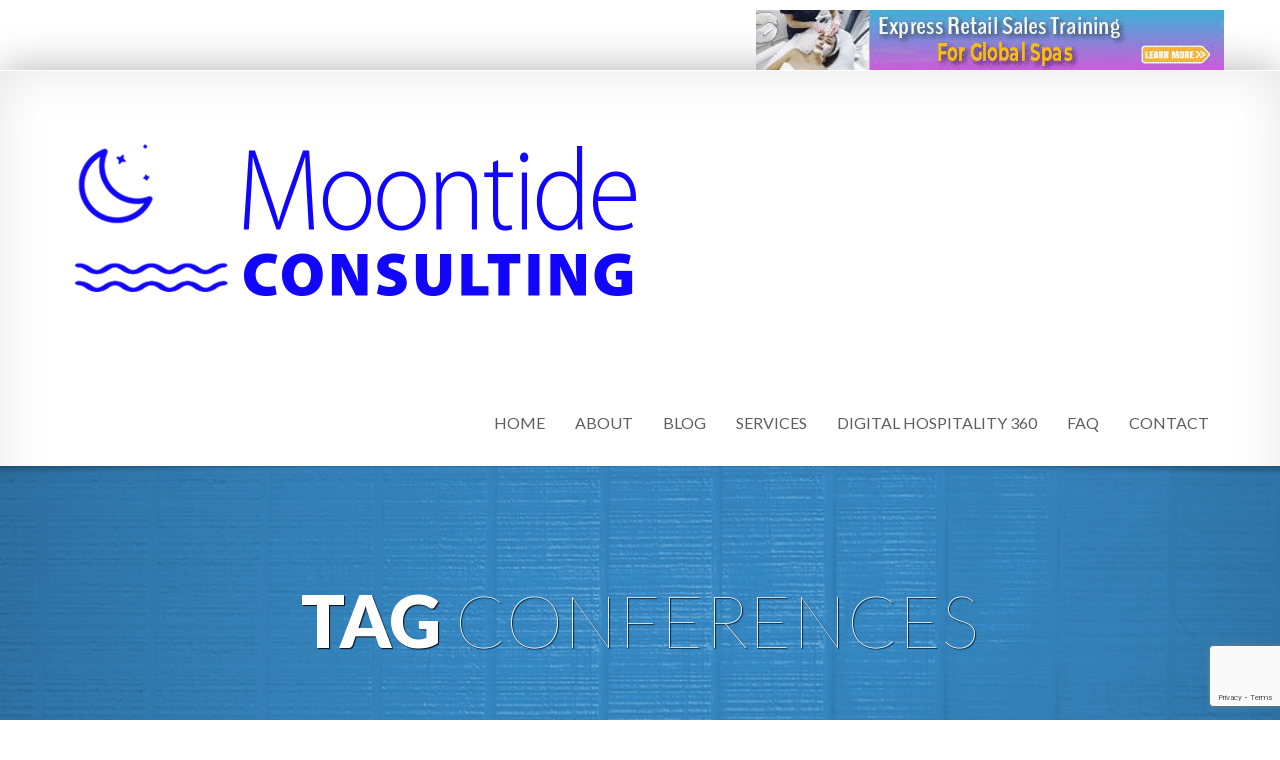

--- FILE ---
content_type: text/html; charset=UTF-8
request_url: https://moontideconsulting.com/tag/conferences/
body_size: 71840
content:
<!DOCTYPE html> <!--[if IE 8 ]><html dir="ltr" lang="en-US" prefix="og: https://ogp.me/ns#" class="ie8"> <![endif]--> <!--[if IE 9 ]><html dir="ltr" lang="en-US" prefix="og: https://ogp.me/ns#" class="ie9"> <![endif]--> <!--[if gt IE 9]><html dir="ltr" lang="en-US" prefix="og: https://ogp.me/ns#"> <![endif]--> <!--[if !IE]> <!--><html dir="ltr" lang="en-US" prefix="og: https://ogp.me/ns#"> <!--<![endif]--><head><meta charset="UTF-8" /><meta content="IE=edge,chrome=1" http-equiv="X-UA-Compatible" /><link media="all" href="https://moontideconsulting.com/wp-content/cache/autoptimize/css/autoptimize_6ea1ab6c2c00e4dbdac93504952154fc.css" rel="stylesheet"><title>conferences | Moontide ConsultingMoontide Consulting</title><meta content="width=device-width, initial-scale=1.0" name="viewport"><link rel="pingback" href="https://moontideconsulting.com/xmlrpc.php" /><link href="https://moontideconsulting.com/wp-content/uploads/2019/05/apple-touch-icon-2.png" rel="shortcut icon" /><meta name="google-site-verification" content="" /><link rel="apple-touch-icon" href="https://moontideconsulting.com/wp-content/uploads/2019/05/apple-touch-icon-3.png"  /><link rel="apple-touch-icon" href="https://moontideconsulting.com/wp-content/uploads/2019/05/apple-touch-icon-4.png" sizes="114x114" /><link rel="apple-touch-icon" href="https://moontideconsulting.com/wp-content/uploads/2019/05/apple-touch-icon-5.png" sizes="72x72" /> <!--[if lt IE 9]> <script src="https://html5shim.googlecode.com/svn/trunk/html5.js"></script> <script src="https://moontideconsulting.com/wp-content/themes/smartbox/javascripts/PIE.js"></script> <![endif]--> <!-- All in One SEO 4.9.3 - aioseo.com --><meta name="robots" content="max-image-preview:large" /><meta name="keywords" content="roi,retail sales support,increase retail,custom training programs,improving therapist selling,global,training,spa teams,conferences,selling retail,spa managers,customer retention,home-care,up-sells,therapist evaluation,product sales,increase,facial,best retail training,wellness,body products" /><link rel="canonical" href="https://moontideconsulting.com/tag/conferences/" /><meta name="generator" content="All in One SEO (AIOSEO) 4.9.3" /> <script type="application/ld+json" class="aioseo-schema">{"@context":"https:\/\/schema.org","@graph":[{"@type":"BreadcrumbList","@id":"https:\/\/moontideconsulting.com\/tag\/conferences\/#breadcrumblist","itemListElement":[{"@type":"ListItem","@id":"https:\/\/moontideconsulting.com#listItem","position":1,"name":"Home","item":"https:\/\/moontideconsulting.com","nextItem":{"@type":"ListItem","@id":"https:\/\/moontideconsulting.com\/tag\/conferences\/#listItem","name":"conferences"}},{"@type":"ListItem","@id":"https:\/\/moontideconsulting.com\/tag\/conferences\/#listItem","position":2,"name":"conferences","previousItem":{"@type":"ListItem","@id":"https:\/\/moontideconsulting.com#listItem","name":"Home"}}]},{"@type":"CollectionPage","@id":"https:\/\/moontideconsulting.com\/tag\/conferences\/#collectionpage","url":"https:\/\/moontideconsulting.com\/tag\/conferences\/","name":"conferences | Moontide Consulting","inLanguage":"en-US","isPartOf":{"@id":"https:\/\/moontideconsulting.com\/#website"},"breadcrumb":{"@id":"https:\/\/moontideconsulting.com\/tag\/conferences\/#breadcrumblist"}},{"@type":"Organization","@id":"https:\/\/moontideconsulting.com\/#organization","name":"Moontide Consulting","description":"Excellence in Retail Sales Training & Management Consulting for the Global Spa Industry","url":"https:\/\/moontideconsulting.com\/"},{"@type":"WebSite","@id":"https:\/\/moontideconsulting.com\/#website","url":"https:\/\/moontideconsulting.com\/","name":"Moontide Consulting","description":"Excellence in Retail Sales Training & Management Consulting for the Global Spa Industry","inLanguage":"en-US","publisher":{"@id":"https:\/\/moontideconsulting.com\/#organization"}}]}</script> <!-- All in One SEO --><link rel="alternate" type="application/rss+xml" title="Moontide Consulting &raquo; Feed" href="https://moontideconsulting.com/feed/" /><link rel="alternate" type="application/rss+xml" title="Moontide Consulting &raquo; Comments Feed" href="https://moontideconsulting.com/comments/feed/" /><link rel="alternate" type="application/rss+xml" title="Moontide Consulting &raquo; conferences Tag Feed" href="https://moontideconsulting.com/tag/conferences/feed/" /><style id='wp-img-auto-sizes-contain-inline-css' type='text/css'>img:is([sizes=auto i],[sizes^="auto," i]){contain-intrinsic-size:3000px 1500px}
/*# sourceURL=wp-img-auto-sizes-contain-inline-css */</style><style id='wp-emoji-styles-inline-css' type='text/css'>img.wp-smiley, img.emoji {
		display: inline !important;
		border: none !important;
		box-shadow: none !important;
		height: 1em !important;
		width: 1em !important;
		margin: 0 0.07em !important;
		vertical-align: -0.1em !important;
		background: none !important;
		padding: 0 !important;
	}
/*# sourceURL=wp-emoji-styles-inline-css */</style><style id='wp-block-library-inline-css' type='text/css'>:root{--wp-block-synced-color:#7a00df;--wp-block-synced-color--rgb:122,0,223;--wp-bound-block-color:var(--wp-block-synced-color);--wp-editor-canvas-background:#ddd;--wp-admin-theme-color:#007cba;--wp-admin-theme-color--rgb:0,124,186;--wp-admin-theme-color-darker-10:#006ba1;--wp-admin-theme-color-darker-10--rgb:0,107,160.5;--wp-admin-theme-color-darker-20:#005a87;--wp-admin-theme-color-darker-20--rgb:0,90,135;--wp-admin-border-width-focus:2px}@media (min-resolution:192dpi){:root{--wp-admin-border-width-focus:1.5px}}.wp-element-button{cursor:pointer}:root .has-very-light-gray-background-color{background-color:#eee}:root .has-very-dark-gray-background-color{background-color:#313131}:root .has-very-light-gray-color{color:#eee}:root .has-very-dark-gray-color{color:#313131}:root .has-vivid-green-cyan-to-vivid-cyan-blue-gradient-background{background:linear-gradient(135deg,#00d084,#0693e3)}:root .has-purple-crush-gradient-background{background:linear-gradient(135deg,#34e2e4,#4721fb 50%,#ab1dfe)}:root .has-hazy-dawn-gradient-background{background:linear-gradient(135deg,#faaca8,#dad0ec)}:root .has-subdued-olive-gradient-background{background:linear-gradient(135deg,#fafae1,#67a671)}:root .has-atomic-cream-gradient-background{background:linear-gradient(135deg,#fdd79a,#004a59)}:root .has-nightshade-gradient-background{background:linear-gradient(135deg,#330968,#31cdcf)}:root .has-midnight-gradient-background{background:linear-gradient(135deg,#020381,#2874fc)}:root{--wp--preset--font-size--normal:16px;--wp--preset--font-size--huge:42px}.has-regular-font-size{font-size:1em}.has-larger-font-size{font-size:2.625em}.has-normal-font-size{font-size:var(--wp--preset--font-size--normal)}.has-huge-font-size{font-size:var(--wp--preset--font-size--huge)}.has-text-align-center{text-align:center}.has-text-align-left{text-align:left}.has-text-align-right{text-align:right}.has-fit-text{white-space:nowrap!important}#end-resizable-editor-section{display:none}.aligncenter{clear:both}.items-justified-left{justify-content:flex-start}.items-justified-center{justify-content:center}.items-justified-right{justify-content:flex-end}.items-justified-space-between{justify-content:space-between}.screen-reader-text{border:0;clip-path:inset(50%);height:1px;margin:-1px;overflow:hidden;padding:0;position:absolute;width:1px;word-wrap:normal!important}.screen-reader-text:focus{background-color:#ddd;clip-path:none;color:#444;display:block;font-size:1em;height:auto;left:5px;line-height:normal;padding:15px 23px 14px;text-decoration:none;top:5px;width:auto;z-index:100000}html :where(.has-border-color){border-style:solid}html :where([style*=border-top-color]){border-top-style:solid}html :where([style*=border-right-color]){border-right-style:solid}html :where([style*=border-bottom-color]){border-bottom-style:solid}html :where([style*=border-left-color]){border-left-style:solid}html :where([style*=border-width]){border-style:solid}html :where([style*=border-top-width]){border-top-style:solid}html :where([style*=border-right-width]){border-right-style:solid}html :where([style*=border-bottom-width]){border-bottom-style:solid}html :where([style*=border-left-width]){border-left-style:solid}html :where(img[class*=wp-image-]){height:auto;max-width:100%}:where(figure){margin:0 0 1em}html :where(.is-position-sticky){--wp-admin--admin-bar--position-offset:var(--wp-admin--admin-bar--height,0px)}@media screen and (max-width:600px){html :where(.is-position-sticky){--wp-admin--admin-bar--position-offset:0px}}

/*# sourceURL=wp-block-library-inline-css */</style><style id='global-styles-inline-css' type='text/css'>:root{--wp--preset--aspect-ratio--square: 1;--wp--preset--aspect-ratio--4-3: 4/3;--wp--preset--aspect-ratio--3-4: 3/4;--wp--preset--aspect-ratio--3-2: 3/2;--wp--preset--aspect-ratio--2-3: 2/3;--wp--preset--aspect-ratio--16-9: 16/9;--wp--preset--aspect-ratio--9-16: 9/16;--wp--preset--color--black: #000000;--wp--preset--color--cyan-bluish-gray: #abb8c3;--wp--preset--color--white: #ffffff;--wp--preset--color--pale-pink: #f78da7;--wp--preset--color--vivid-red: #cf2e2e;--wp--preset--color--luminous-vivid-orange: #ff6900;--wp--preset--color--luminous-vivid-amber: #fcb900;--wp--preset--color--light-green-cyan: #7bdcb5;--wp--preset--color--vivid-green-cyan: #00d084;--wp--preset--color--pale-cyan-blue: #8ed1fc;--wp--preset--color--vivid-cyan-blue: #0693e3;--wp--preset--color--vivid-purple: #9b51e0;--wp--preset--gradient--vivid-cyan-blue-to-vivid-purple: linear-gradient(135deg,rgb(6,147,227) 0%,rgb(155,81,224) 100%);--wp--preset--gradient--light-green-cyan-to-vivid-green-cyan: linear-gradient(135deg,rgb(122,220,180) 0%,rgb(0,208,130) 100%);--wp--preset--gradient--luminous-vivid-amber-to-luminous-vivid-orange: linear-gradient(135deg,rgb(252,185,0) 0%,rgb(255,105,0) 100%);--wp--preset--gradient--luminous-vivid-orange-to-vivid-red: linear-gradient(135deg,rgb(255,105,0) 0%,rgb(207,46,46) 100%);--wp--preset--gradient--very-light-gray-to-cyan-bluish-gray: linear-gradient(135deg,rgb(238,238,238) 0%,rgb(169,184,195) 100%);--wp--preset--gradient--cool-to-warm-spectrum: linear-gradient(135deg,rgb(74,234,220) 0%,rgb(151,120,209) 20%,rgb(207,42,186) 40%,rgb(238,44,130) 60%,rgb(251,105,98) 80%,rgb(254,248,76) 100%);--wp--preset--gradient--blush-light-purple: linear-gradient(135deg,rgb(255,206,236) 0%,rgb(152,150,240) 100%);--wp--preset--gradient--blush-bordeaux: linear-gradient(135deg,rgb(254,205,165) 0%,rgb(254,45,45) 50%,rgb(107,0,62) 100%);--wp--preset--gradient--luminous-dusk: linear-gradient(135deg,rgb(255,203,112) 0%,rgb(199,81,192) 50%,rgb(65,88,208) 100%);--wp--preset--gradient--pale-ocean: linear-gradient(135deg,rgb(255,245,203) 0%,rgb(182,227,212) 50%,rgb(51,167,181) 100%);--wp--preset--gradient--electric-grass: linear-gradient(135deg,rgb(202,248,128) 0%,rgb(113,206,126) 100%);--wp--preset--gradient--midnight: linear-gradient(135deg,rgb(2,3,129) 0%,rgb(40,116,252) 100%);--wp--preset--font-size--small: 13px;--wp--preset--font-size--medium: 20px;--wp--preset--font-size--large: 36px;--wp--preset--font-size--x-large: 42px;--wp--preset--spacing--20: 0.44rem;--wp--preset--spacing--30: 0.67rem;--wp--preset--spacing--40: 1rem;--wp--preset--spacing--50: 1.5rem;--wp--preset--spacing--60: 2.25rem;--wp--preset--spacing--70: 3.38rem;--wp--preset--spacing--80: 5.06rem;--wp--preset--shadow--natural: 6px 6px 9px rgba(0, 0, 0, 0.2);--wp--preset--shadow--deep: 12px 12px 50px rgba(0, 0, 0, 0.4);--wp--preset--shadow--sharp: 6px 6px 0px rgba(0, 0, 0, 0.2);--wp--preset--shadow--outlined: 6px 6px 0px -3px rgb(255, 255, 255), 6px 6px rgb(0, 0, 0);--wp--preset--shadow--crisp: 6px 6px 0px rgb(0, 0, 0);}:where(.is-layout-flex){gap: 0.5em;}:where(.is-layout-grid){gap: 0.5em;}body .is-layout-flex{display: flex;}.is-layout-flex{flex-wrap: wrap;align-items: center;}.is-layout-flex > :is(*, div){margin: 0;}body .is-layout-grid{display: grid;}.is-layout-grid > :is(*, div){margin: 0;}:where(.wp-block-columns.is-layout-flex){gap: 2em;}:where(.wp-block-columns.is-layout-grid){gap: 2em;}:where(.wp-block-post-template.is-layout-flex){gap: 1.25em;}:where(.wp-block-post-template.is-layout-grid){gap: 1.25em;}.has-black-color{color: var(--wp--preset--color--black) !important;}.has-cyan-bluish-gray-color{color: var(--wp--preset--color--cyan-bluish-gray) !important;}.has-white-color{color: var(--wp--preset--color--white) !important;}.has-pale-pink-color{color: var(--wp--preset--color--pale-pink) !important;}.has-vivid-red-color{color: var(--wp--preset--color--vivid-red) !important;}.has-luminous-vivid-orange-color{color: var(--wp--preset--color--luminous-vivid-orange) !important;}.has-luminous-vivid-amber-color{color: var(--wp--preset--color--luminous-vivid-amber) !important;}.has-light-green-cyan-color{color: var(--wp--preset--color--light-green-cyan) !important;}.has-vivid-green-cyan-color{color: var(--wp--preset--color--vivid-green-cyan) !important;}.has-pale-cyan-blue-color{color: var(--wp--preset--color--pale-cyan-blue) !important;}.has-vivid-cyan-blue-color{color: var(--wp--preset--color--vivid-cyan-blue) !important;}.has-vivid-purple-color{color: var(--wp--preset--color--vivid-purple) !important;}.has-black-background-color{background-color: var(--wp--preset--color--black) !important;}.has-cyan-bluish-gray-background-color{background-color: var(--wp--preset--color--cyan-bluish-gray) !important;}.has-white-background-color{background-color: var(--wp--preset--color--white) !important;}.has-pale-pink-background-color{background-color: var(--wp--preset--color--pale-pink) !important;}.has-vivid-red-background-color{background-color: var(--wp--preset--color--vivid-red) !important;}.has-luminous-vivid-orange-background-color{background-color: var(--wp--preset--color--luminous-vivid-orange) !important;}.has-luminous-vivid-amber-background-color{background-color: var(--wp--preset--color--luminous-vivid-amber) !important;}.has-light-green-cyan-background-color{background-color: var(--wp--preset--color--light-green-cyan) !important;}.has-vivid-green-cyan-background-color{background-color: var(--wp--preset--color--vivid-green-cyan) !important;}.has-pale-cyan-blue-background-color{background-color: var(--wp--preset--color--pale-cyan-blue) !important;}.has-vivid-cyan-blue-background-color{background-color: var(--wp--preset--color--vivid-cyan-blue) !important;}.has-vivid-purple-background-color{background-color: var(--wp--preset--color--vivid-purple) !important;}.has-black-border-color{border-color: var(--wp--preset--color--black) !important;}.has-cyan-bluish-gray-border-color{border-color: var(--wp--preset--color--cyan-bluish-gray) !important;}.has-white-border-color{border-color: var(--wp--preset--color--white) !important;}.has-pale-pink-border-color{border-color: var(--wp--preset--color--pale-pink) !important;}.has-vivid-red-border-color{border-color: var(--wp--preset--color--vivid-red) !important;}.has-luminous-vivid-orange-border-color{border-color: var(--wp--preset--color--luminous-vivid-orange) !important;}.has-luminous-vivid-amber-border-color{border-color: var(--wp--preset--color--luminous-vivid-amber) !important;}.has-light-green-cyan-border-color{border-color: var(--wp--preset--color--light-green-cyan) !important;}.has-vivid-green-cyan-border-color{border-color: var(--wp--preset--color--vivid-green-cyan) !important;}.has-pale-cyan-blue-border-color{border-color: var(--wp--preset--color--pale-cyan-blue) !important;}.has-vivid-cyan-blue-border-color{border-color: var(--wp--preset--color--vivid-cyan-blue) !important;}.has-vivid-purple-border-color{border-color: var(--wp--preset--color--vivid-purple) !important;}.has-vivid-cyan-blue-to-vivid-purple-gradient-background{background: var(--wp--preset--gradient--vivid-cyan-blue-to-vivid-purple) !important;}.has-light-green-cyan-to-vivid-green-cyan-gradient-background{background: var(--wp--preset--gradient--light-green-cyan-to-vivid-green-cyan) !important;}.has-luminous-vivid-amber-to-luminous-vivid-orange-gradient-background{background: var(--wp--preset--gradient--luminous-vivid-amber-to-luminous-vivid-orange) !important;}.has-luminous-vivid-orange-to-vivid-red-gradient-background{background: var(--wp--preset--gradient--luminous-vivid-orange-to-vivid-red) !important;}.has-very-light-gray-to-cyan-bluish-gray-gradient-background{background: var(--wp--preset--gradient--very-light-gray-to-cyan-bluish-gray) !important;}.has-cool-to-warm-spectrum-gradient-background{background: var(--wp--preset--gradient--cool-to-warm-spectrum) !important;}.has-blush-light-purple-gradient-background{background: var(--wp--preset--gradient--blush-light-purple) !important;}.has-blush-bordeaux-gradient-background{background: var(--wp--preset--gradient--blush-bordeaux) !important;}.has-luminous-dusk-gradient-background{background: var(--wp--preset--gradient--luminous-dusk) !important;}.has-pale-ocean-gradient-background{background: var(--wp--preset--gradient--pale-ocean) !important;}.has-electric-grass-gradient-background{background: var(--wp--preset--gradient--electric-grass) !important;}.has-midnight-gradient-background{background: var(--wp--preset--gradient--midnight) !important;}.has-small-font-size{font-size: var(--wp--preset--font-size--small) !important;}.has-medium-font-size{font-size: var(--wp--preset--font-size--medium) !important;}.has-large-font-size{font-size: var(--wp--preset--font-size--large) !important;}.has-x-large-font-size{font-size: var(--wp--preset--font-size--x-large) !important;}
/*# sourceURL=global-styles-inline-css */</style><style id='classic-theme-styles-inline-css' type='text/css'>/*! This file is auto-generated */
.wp-block-button__link{color:#fff;background-color:#32373c;border-radius:9999px;box-shadow:none;text-decoration:none;padding:calc(.667em + 2px) calc(1.333em + 2px);font-size:1.125em}.wp-block-file__button{background:#32373c;color:#fff;text-decoration:none}
/*# sourceURL=/wp-includes/css/classic-themes.min.css */</style><style id='rs-plugin-settings-inline-css' type='text/css'>.tp-caption a{color:#ff7302;text-shadow:none;-webkit-transition:all 0.2s ease-out;-moz-transition:all 0.2s ease-out;-o-transition:all 0.2s ease-out;-ms-transition:all 0.2s ease-out}.tp-caption a:hover{color:#ffa902}
/*# sourceURL=rs-plugin-settings-inline-css */</style> <script type="text/javascript" src="https://moontideconsulting.com/wp-includes/js/jquery/jquery.min.js?ver=3.7.1" id="jquery-core-js"></script> <link rel="https://api.w.org/" href="https://moontideconsulting.com/wp-json/" /><link rel="alternate" title="JSON" type="application/json" href="https://moontideconsulting.com/wp-json/wp/v2/tags/1169" /><link rel="EditURI" type="application/rsd+xml" title="RSD" href="https://moontideconsulting.com/xmlrpc.php?rsd" /><meta name="generator" content="WordPress 6.9" /><link rel="preconnect" href="https://fonts.googleapis.com"><link rel="preconnect" href="https://fonts.gstatic.com"> <!-- Global site tag (gtag.js) - Google Analytics --> <script async src="https://www.googletagmanager.com/gtag/js?id=UA-66115989-1"></script> <style>/* for unique landing page accent color values,  put any new css added here inside tcb-bridge/js/editor */

	/* accent color */
	#thrive-comments .tcm-color-ac,
	#thrive-comments .tcm-color-ac span {
		color: #03a9f4;
	}

	/* accent color background */
	#thrive-comments .tcm-background-color-ac,
	#thrive-comments .tcm-background-color-ac-h:hover span,
	#thrive-comments .tcm-background-color-ac-active:active {
		background-color: #03a9f4	}

	/* accent color border */
	#thrive-comments .tcm-border-color-ac {
		border-color: #03a9f4;
		outline: none;
	}

	#thrive-comments .tcm-border-color-ac-h:hover {
		border-color: #03a9f4;
	}

	#thrive-comments .tcm-border-bottom-color-ac {
		border-bottom-color: #03a9f4;
	}

	/* accent color fill*/
	#thrive-comments .tcm-svg-fill-ac {
		fill: #03a9f4;
	}

	/* accent color for general elements */

	/* inputs */
	#thrive-comments textarea:focus,
	#thrive-comments input:focus {
		border-color: #03a9f4;
		box-shadow: inset 0 0 3px #03a9f4;
	}

	/* links */
	#thrive-comments a {
		color: #03a9f4;
	}

	/*
	* buttons and login links
	* using id to override the default css border-bottom
	*/
	#thrive-comments button,
	#thrive-comments #tcm-login-up,
	#thrive-comments #tcm-login-down {
		color: #03a9f4;
		border-color: #03a9f4;
	}

	/* general buttons hover and active functionality */
	#thrive-comments button:hover,
	#thrive-comments button:active {
		background-color: #03a9f4	}</style><style type="text/css">#tve_editor .ttfm1{font-family: 'Vollkorn' !important;font-weight: 400 !important;}.ttfm1 input, .ttfm1 select, .ttfm1 textarea, .ttfm1 button {font-family: 'Vollkorn' !important;font-weight: 400 !important;}#tve_editor .ttfm1.bold_text,.ttfm1 .bold_text,.ttfm1 b,.ttfm1 strong{font-weight: 700 !important;}.ttfm1.bold_text,.ttfm1 .bold_text,.ttfm1 b,.ttfm1 strong input, .ttfm1.bold_text,.ttfm1 .bold_text,.ttfm1 b,.ttfm1 strong select, .ttfm1.bold_text,.ttfm1 .bold_text,.ttfm1 b,.ttfm1 strong textarea, .ttfm1.bold_text,.ttfm1 .bold_text,.ttfm1 b,.ttfm1 strong button {font-weight: 700 !important;}#tve_editor .ttfm2{font-family: 'Open Sans' !important;font-weight: 400 !important;}.ttfm2 input, .ttfm2 select, .ttfm2 textarea, .ttfm2 button {font-family: 'Open Sans' !important;font-weight: 400 !important;}#tve_editor .ttfm2.bold_text,.ttfm2 .bold_text,.ttfm2 b,.ttfm2 strong{font-weight: 600 !important;}.ttfm2.bold_text,.ttfm2 .bold_text,.ttfm2 b,.ttfm2 strong input, .ttfm2.bold_text,.ttfm2 .bold_text,.ttfm2 b,.ttfm2 strong select, .ttfm2.bold_text,.ttfm2 .bold_text,.ttfm2 b,.ttfm2 strong textarea, .ttfm2.bold_text,.ttfm2 .bold_text,.ttfm2 b,.ttfm2 strong button {font-weight: 600 !important;}#tve_editor .ttfm4{font-family: 'Amatic SC' !important;font-weight: 400 !important;}.ttfm4 input, .ttfm4 select, .ttfm4 textarea, .ttfm4 button {font-family: 'Amatic SC' !important;font-weight: 400 !important;}#tve_editor .ttfm4.bold_text,.ttfm4 .bold_text,.ttfm4 b,.ttfm4 strong{font-weight: 700 !important;}.ttfm4.bold_text,.ttfm4 .bold_text,.ttfm4 b,.ttfm4 strong input, .ttfm4.bold_text,.ttfm4 .bold_text,.ttfm4 b,.ttfm4 strong select, .ttfm4.bold_text,.ttfm4 .bold_text,.ttfm4 b,.ttfm4 strong textarea, .ttfm4.bold_text,.ttfm4 .bold_text,.ttfm4 b,.ttfm4 strong button {font-weight: 700 !important;}#tve_editor .ttfm5{font-family: 'Arbutus Slab' !important;font-weight: 400 !important;}.ttfm5 input, .ttfm5 select, .ttfm5 textarea, .ttfm5 button {font-family: 'Arbutus Slab' !important;font-weight: 400 !important;}#tve_editor .ttfm6{font-family: 'Archivo Black' !important;font-weight: 400 !important;}.ttfm6 input, .ttfm6 select, .ttfm6 textarea, .ttfm6 button {font-family: 'Archivo Black' !important;font-weight: 400 !important;}#tve_editor .ttfm7{font-family: 'Arimo' !important;font-weight: 400 !important;}.ttfm7 input, .ttfm7 select, .ttfm7 textarea, .ttfm7 button {font-family: 'Arimo' !important;font-weight: 400 !important;}#tve_editor .ttfm7.bold_text,.ttfm7 .bold_text,.ttfm7 b,.ttfm7 strong{font-weight: 700 !important;}.ttfm7.bold_text,.ttfm7 .bold_text,.ttfm7 b,.ttfm7 strong input, .ttfm7.bold_text,.ttfm7 .bold_text,.ttfm7 b,.ttfm7 strong select, .ttfm7.bold_text,.ttfm7 .bold_text,.ttfm7 b,.ttfm7 strong textarea, .ttfm7.bold_text,.ttfm7 .bold_text,.ttfm7 b,.ttfm7 strong button {font-weight: 700 !important;}#tve_editor .ttfm8{font-family: 'Ubuntu' !important;font-weight: 400 !important;}.ttfm8 input, .ttfm8 select, .ttfm8 textarea, .ttfm8 button {font-family: 'Ubuntu' !important;font-weight: 400 !important;}#tve_editor .ttfm8.bold_text,.ttfm8 .bold_text,.ttfm8 b,.ttfm8 strong{font-weight: 500 !important;}.ttfm8.bold_text,.ttfm8 .bold_text,.ttfm8 b,.ttfm8 strong input, .ttfm8.bold_text,.ttfm8 .bold_text,.ttfm8 b,.ttfm8 strong select, .ttfm8.bold_text,.ttfm8 .bold_text,.ttfm8 b,.ttfm8 strong textarea, .ttfm8.bold_text,.ttfm8 .bold_text,.ttfm8 b,.ttfm8 strong button {font-weight: 500 !important;}#tve_editor .ttfm9{font-family: 'Open Sans' !important;font-weight: 400 !important;}.ttfm9 input, .ttfm9 select, .ttfm9 textarea, .ttfm9 button {font-family: 'Open Sans' !important;font-weight: 400 !important;}#tve_editor .ttfm9.bold_text,.ttfm9 .bold_text,.ttfm9 b,.ttfm9 strong{font-weight: 800 !important;}.ttfm9.bold_text,.ttfm9 .bold_text,.ttfm9 b,.ttfm9 strong input, .ttfm9.bold_text,.ttfm9 .bold_text,.ttfm9 b,.ttfm9 strong select, .ttfm9.bold_text,.ttfm9 .bold_text,.ttfm9 b,.ttfm9 strong textarea, .ttfm9.bold_text,.ttfm9 .bold_text,.ttfm9 b,.ttfm9 strong button {font-weight: 800 !important;}#tve_editor .ttfm10{font-family: 'Arimo' !important;font-weight: 400 !important;}.ttfm10 input, .ttfm10 select, .ttfm10 textarea, .ttfm10 button {font-family: 'Arimo' !important;font-weight: 400 !important;}#tve_editor .ttfm10.bold_text,.ttfm10 .bold_text,.ttfm10 b,.ttfm10 strong{font-weight: 700 !important;}.ttfm10.bold_text,.ttfm10 .bold_text,.ttfm10 b,.ttfm10 strong input, .ttfm10.bold_text,.ttfm10 .bold_text,.ttfm10 b,.ttfm10 strong select, .ttfm10.bold_text,.ttfm10 .bold_text,.ttfm10 b,.ttfm10 strong textarea, .ttfm10.bold_text,.ttfm10 .bold_text,.ttfm10 b,.ttfm10 strong button {font-weight: 700 !important;}#tve_editor .ttfm11{font-family: 'Ubuntu' !important;font-weight: 400 !important;}.ttfm11 input, .ttfm11 select, .ttfm11 textarea, .ttfm11 button {font-family: 'Ubuntu' !important;font-weight: 400 !important;}#tve_editor .ttfm11.bold_text,.ttfm11 .bold_text,.ttfm11 b,.ttfm11 strong{font-weight: 700 !important;}.ttfm11.bold_text,.ttfm11 .bold_text,.ttfm11 b,.ttfm11 strong input, .ttfm11.bold_text,.ttfm11 .bold_text,.ttfm11 b,.ttfm11 strong select, .ttfm11.bold_text,.ttfm11 .bold_text,.ttfm11 b,.ttfm11 strong textarea, .ttfm11.bold_text,.ttfm11 .bold_text,.ttfm11 b,.ttfm11 strong button {font-weight: 700 !important;}</style><style type="text/css" id="tve_global_variables">:root{}</style><style type="text/css" media="screen">#masthead .navbar-inner {
min-height: 85px;
}
#masthead .brand {
padding-top: -84.5px;
padding-bottom: -84.5px;
width:600px;height:254px;
}

.navbar .nav > li > a {
padding-top: 30.5px;
padding-bottom: 30.5px;
}
navbar .btn, .navbar .btn-group {
margin-top: 28.5px;
}        .post a {
  color: blue;
}

a[rel="tag"], .post-extras .icon-tag {
  display: none;
}</style><meta name="generator" content="Powered by Slider Revolution 6.1.8 - responsive, Mobile-Friendly Slider Plugin for WordPress with comfortable drag and drop interface." /><link rel="icon" href="https://moontideconsulting.com/wp-content/uploads/2020/04/cropped-moontide_for_sitemenu_512512-32x32.png" sizes="32x32" /><link rel="icon" href="https://moontideconsulting.com/wp-content/uploads/2020/04/cropped-moontide_for_sitemenu_512512-192x192.png" sizes="192x192" /><link rel="apple-touch-icon" href="https://moontideconsulting.com/wp-content/uploads/2020/04/cropped-moontide_for_sitemenu_512512-180x180.png" /><meta name="msapplication-TileImage" content="https://moontideconsulting.com/wp-content/uploads/2020/04/cropped-moontide_for_sitemenu_512512-270x270.png" /><style id="egf-frontend-styles" type="text/css">p {color: #a5a5a5;font-family: 'Arial', sans-serif;font-size: 20px;font-style: normal;font-weight: 400;} h1 {} h2 {} h3 {} h4 {} h5 {} h6 {}</style></head><body data-rsssl=1 class="archive tag tag-conferences tag-1169 wp-theme-smartbox  fullwidth"><div id="top-bar" class=""><div class="wrapper wrapper-transparent top-wrapper"><div class="container-fluid"><div class="row-fluid"><div class="span6 small-screen-center text-left"></div><div class="span6 small-screen-center text-right"><div id="custom_html-9" class="widget_text sidebar-widget  widget_custom_html"><div class="textwidget custom-html-widget"><a href="https://moontideconsulting.com/express-retail-training/"> <img src="https://moontideconsulting.com/wp-content/uploads/2020/08/expressretail_banner1.gif" border="0" alt="Express Online Retail Training Course for Spa Managers"/> </a></div></div></div></div></div></div></div><div class="wrapper"> <!-- Page Header --><header id="masthead"><nav class="navbar navbar-static-top "><div class="navbar-inner"><div class="container-fluid"> <a class="btn btn-navbar" data-target=".nav-collapse" data-toggle="collapse"> <span class="icon-bar"></span> <span class="icon-bar"></span> <span class="icon-bar"></span> </a> <!-- added class brand to float it left and add some left margins --> <a class="brand" href="https://moontideconsulting.com"> <img width="1200" height="508" src="https://moontideconsulting.com/wp-content/uploads/2020/04/moontideconsulting_logo_2019_1200x508.png" class="attachment-full size-full" alt="Moontide Consulting - Linda Harding-Bond" decoding="async" fetchpriority="high" srcset="https://moontideconsulting.com/wp-content/uploads/2020/04/moontideconsulting_logo_2019_1200x508.png 1200w, https://moontideconsulting.com/wp-content/uploads/2020/04/moontideconsulting_logo_2019_1200x508-300x127.png 300w, https://moontideconsulting.com/wp-content/uploads/2020/04/moontideconsulting_logo_2019_1200x508-1024x433.png 1024w, https://moontideconsulting.com/wp-content/uploads/2020/04/moontideconsulting_logo_2019_1200x508-768x325.png 768w" sizes="(max-width: 1200px) 100vw, 1200px" /> </a><nav class="nav-collapse collapse" role="navigation"><div class="menu-menu-1-container"><ul id="menu-menu-1" class="nav pull-right "><li id="menu-item-46" class="menu-item menu-item-type-custom menu-item-object-custom menu-item-home menu-item-46"><a href="https://moontideconsulting.com/">HOME</a></li><li id="menu-item-47" class="menu-item menu-item-type-post_type menu-item-object-page menu-item-47"><a href="https://moontideconsulting.com/about/">ABOUT</a></li><li id="menu-item-219" class="menu-item menu-item-type-post_type menu-item-object-page current_page_parent menu-item-219"><a href="https://moontideconsulting.com/blog/">BLOG</a></li><li id="menu-item-892" class="menu-item menu-item-type-post_type menu-item-object-page menu-item-892"><a href="https://moontideconsulting.com/services/">SERVICES</a></li><li id="menu-item-1869" class="menu-item menu-item-type-post_type menu-item-object-page menu-item-1869"><a href="https://moontideconsulting.com/services/digital-hospitality-360/">DIGITAL HOSPITALITY 360</a></li><li id="menu-item-51" class="menu-item menu-item-type-post_type menu-item-object-page menu-item-51"><a href="https://moontideconsulting.com/f-a-q/">FAQ</a></li><li id="menu-item-50" class="menu-item menu-item-type-post_type menu-item-object-page menu-item-50"><a href="https://moontideconsulting.com/contact/">CONTACT</a></li></ul></div></nav></div></div></nav></header><div id="content" role="main"><section class="section section-alt"><div class="row-fluid"><div class="super-hero-unit"><figure> <img alt="Tag conferences" src="https://moontideconsulting.com/wp-content/uploads/2020/12/background_section-header_1250x300web.png"><figcaption class="flex-caption"><h1 class="super animated fadeinup delayed"> Tag <span class="lighter">conferences</span></h1></figcaption></figure></div></div></section><section class="section section-padded"><div class="container-fluid"><div class="row-fluid"><div class="span9"><article id="post-2869" class="row-fluid post-2869 post type-post status-publish format-standard has-post-thumbnail hentry category-master-class tag-body-products tag-conferences tag-cusomter-retention tag-custom-training-programs tag-customer-retention tag-facial tag-global tag-home-care tag-increase tag-increase-retail tag-product-sales tag-retail-sales-support tag-roi tag-selling-retail tag-spa-managers tag-spa-teams tag-therapuist-evaluation tag-training tag-up-sells"><div class="span2 post-info"><div class="round-box box-small"></div><h5 class="text-center"> Linda Harding-Bond</h5><h5 class="text-center light"> May 21, 2019</h5></div><div class="span10 post-body"><div class="post-head"><h2 class="small-screen-center"> <a href="https://moontideconsulting.com/five-actions-of-top-selling-spa-managers/" title="Permalink to Five Actions of Top Selling Spa Managers" rel="bookmark"> Five Actions of Top Selling Spa Managers </a></h2><div class="post-extras"> <i class="icon-tags"></i> Tags: <a href="https://moontideconsulting.com/tag/body-products/" rel="tag">body products</a>, <a href="https://moontideconsulting.com/tag/conferences/" rel="tag">conferences</a>, <a href="https://moontideconsulting.com/tag/cusomter-retention/" rel="tag">Cusomter retention</a>, <a href="https://moontideconsulting.com/tag/custom-training-programs/" rel="tag">custom training programs</a>, <a href="https://moontideconsulting.com/tag/customer-retention/" rel="tag">customer retention</a>, <a href="https://moontideconsulting.com/tag/facial/" rel="tag">facial</a>, <a href="https://moontideconsulting.com/tag/global/" rel="tag">global</a>, <a href="https://moontideconsulting.com/tag/home-care/" rel="tag">home care</a>, <a href="https://moontideconsulting.com/tag/increase/" rel="tag">increase</a>, <a href="https://moontideconsulting.com/tag/increase-retail/" rel="tag">increase retail</a>, <a href="https://moontideconsulting.com/tag/product-sales/" rel="tag">product sales</a>, <a href="https://moontideconsulting.com/tag/retail-sales-support/" rel="tag">retail sales support</a>, <a href="https://moontideconsulting.com/tag/roi/" rel="tag">ROI</a>, <a href="https://moontideconsulting.com/tag/selling-retail/" rel="tag">selling retail</a>, <a href="https://moontideconsulting.com/tag/spa-managers/" rel="tag">Spa managers</a>, <a href="https://moontideconsulting.com/tag/spa-teams/" rel="tag">spa teams</a>, <a href="https://moontideconsulting.com/tag/therapuist-evaluation/" rel="tag">therapuist evaluation</a>, <a href="https://moontideconsulting.com/tag/training/" rel="tag">training</a>, <a href="https://moontideconsulting.com/tag/up-sells/" rel="tag">up-sells</a> <i class="icon-bookmark"></i> <a href="https://moontideconsulting.com/category/master-class/" rel="category tag">Master Class</a></div></div><div class="entry-content"><figure><a href="https://moontideconsulting.com/five-actions-of-top-selling-spa-managers/" ><img alt="featured image" src="https://moontideconsulting.com/wp-content/uploads/2019/05/Five-things-crop.jpg"></a></figure><p>As I travel globally training spa teams and speaking at conferences and events about selling retail, I encounter spa managers who are very successful at achieving high retail sales and customer retention. Most of them employ the same behaviors no matter where in the world I happen to be.</p><p>Here are the top five. How many of them apply to you? For the YouTube version click <a href="https://youtu.be/dwfN2Gcj1DU">here</a></p><p><strong>1.  Set Achievable Goals</strong></p><p>It’s impossible to meet numbers goals if your team has no idea of your expectations. Set realistic but not <em>under</em>whelming sales goals for your team. Give them something to reach for, they might surprise you. Global standards  are three home-care products after a facial treatment and two products for basic body treatments.</p><p>Acknowledge and reward winners and runners-up. Don&#8217;t forget most improved sales to keep the underdogs motivated.</p><p><strong>2. Train Your Team</strong></p><p>Winning spa managers don’t allow their egos to get in the way. They know their shortcomings and take action when outside training is clearly needed, particularly with retail sales. They make it a point to attend classroom sessions so their team grasps the importance of the training. They know their education will also enable them to <a href="https://youtu.be/yRe4TIDDwWc">follow up</a> in the weeks thereafter.</p><p><img decoding="async" class="size-full wp-image-2873 aligncenter" src="https://moontideconsulting.com/wp-content/uploads/2019/05/training-arya.gif" alt="" width="500" height="260" /></p><p>&nbsp;</p><p><strong>3. Rewards &amp; Consequences</strong></p><p>For winning spa managers, selling home-care sales is <em>never</em> an option. Because retail sales is a direct indicator of customer engagement winning managers focus on performance. High sales, up-sells, cross-sells and customer retention or lack thereof is built into therapist evaluation. Therapists who do well are recognized and rewarded.</p><p style="text-align: center;"><span style="color: #000080;"><strong>Therapists who under-perform are given opportunities to improve but not kept around forever because it is draining to team morale and the financial health of the spa.</strong></span><br /> <iframe loading="lazy" class="giphy-embed" src="https://giphy.com/embed/3oKIPi7cfWprZMtEM8" width="480" height="270" frameborder="0" allowfullscreen="allowfullscreen"></iframe></p><p><strong>4. Interacting &amp; Engaging</strong></p><p>Winning spa managers make themselves available to their team. They understand that they are the linchpin from which everything flows. They also understand that the behaviors they want their guests to receive is best demonstrated by modeling those behaviors themselves. Therefore a significant part of their day is spent interacting with the guests, therapists and front desk staff.</p><p><strong>5. Advocating for Products</strong></p><p>Winning managers are knowledgeable about the products on their own retail shelves. They make it a point to <strong>use</strong> the products themselves. That allows them to give personal testimony. They consistently let their team know why they like the products and encourage home care use on a daily basis. As therapist&#8217;s knowledge is reinforced and modeled by their manager, sales increase.</p><p><iframe loading="lazy" class="giphy-embed" src="https://giphy.com/embed/mncSGmPV21pAI" width="480" height="268" frameborder="0" allowfullscreen="allowfullscreen"></iframe></p><p>Need to chat about your team? Connect with me at <a href="mailto:Linda@moontideconsulting.com">Linda@moontideconsulting.com</a></p><p>&nbsp;</p> <span class="tve-leads-two-step-trigger tl-2step-trigger-0"></span><span class="tve-leads-two-step-trigger tl-2step-trigger-0"></span></div></div></article></div><aside class="span3 sidebar"><div id="media_image-5" class="sidebar-widget  widget_media_image"><a href="https://normbondmarkets.com/futureproof"><img width="300" height="250" src="https://moontideconsulting.com/wp-content/uploads/2024/07/300x250_future-proof_banner.png" class="image wp-image-4245  attachment-full size-full" alt="Future-Proof Your Business Using ChatGPT and AI" style="max-width: 100%; height: auto;" decoding="async" loading="lazy" /></a></div><div id="custom_html-10" class="widget_text sidebar-widget  widget_custom_html"><div class="textwidget custom-html-widget"><a href="https://moontideconsulting.com/express-retail-training/"> <img src="https://moontideconsulting.com/wp-content/uploads/2020/08/expressretail_sq300.gif" border="0" alt="Express Online Retail Training Course for Global Spa Managers"/> </a></div></div><div id="widget_sp_image-12" class="sidebar-widget  widget_sp_image"><h3 class="sidebar-header"> The Quiet Presenter: Get It Now On Amazon</h3><a href="https://amzn.to/3gq5ilw" target="_self" class="widget_sp_image-image-link" title="Get It on Amazon"><img width="300" height="266" alt="The Quiet Presenter: A 6 Step System for Introverts, Entrepreneurs, Creators and Anyone with Stage Fright" class="attachment-full aligncenter" style="max-width: 100%;" src="https://moontideconsulting.com/wp-content/uploads/2021/06/300x266_quietpresenter_ebook.png" /></a></div><div id="custom_html-12" class="widget_text sidebar-widget  widget_custom_html"><div class="textwidget custom-html-widget"><a class="spreaker-player" href="https://www.spreaker.com/user/normbond/tbr-oct92023-1" data-resource="episode_id=57168999" data-theme="light" data-playlist="false" data-cover="https://d3wo5wojvuv7l.cloudfront.net/images.spreaker.com/original/e8c56f2c06c65a4e5de0a0b1a6c31f1f.jpg" data-width="100%" data-height="400px">Listen to "AI for the C-Suite: How to Use Artificial Intelligence to Grow Your Business" on Spreaker.</a><script async src="https://widget.spreaker.com/widgets.js"></script></div></div><div id="custom_html-3" class="widget_text sidebar-widget  widget_custom_html"><h3 class="sidebar-header">WANT TO TALK?</h3><div class="textwidget custom-html-widget"><iframe class="clarity-widget" data-c-id="84430" data-c-width="" frameborder="0"></iframe> <script src="https://clarity.fm/assets/widget_loader.js"></script></div></div><div id="widget_sp_image-2" class="sidebar-widget  widget_sp_image"><h3 class="sidebar-header"></h3><a href="https://www.amazon.com/Listen-Engage-Sell-Foolproof-Increasing-ebook/dp/B0816X2FDZ/" target="_blank" class="widget_sp_image-image-link" title="Listen, Engage, Sell!"><img width="707" height="1018" alt="The Foolproof Method for Increasing Spa Retail Sales in 7 Days or Less" class="attachment-medium_large aligncenter" style="max-width: 100%;" srcset="https://moontideconsulting.com/wp-content/uploads/2019/11/LES_ipadmini.png 707w, https://moontideconsulting.com/wp-content/uploads/2019/11/LES_ipadmini-208x300.png 208w" sizes="(max-width: 707px) 100vw, 707px" src="https://moontideconsulting.com/wp-content/uploads/2019/11/LES_ipadmini.png" /></a><div class="widget_sp_image-description" ></div></div><div id="recent-posts-4" class="sidebar-widget  widget_recent_entries"><h3 class="sidebar-header">LATEST POSTS</h3><ul><li><div class="row-fluid"><div class="span3"><div class="round-box box-mini box-colored"> <a class="box-inner" href="https://moontideconsulting.com/elevating-the-waxing-experience-why-wax-membership-centers-deserve-5-customer-service-training/"> <img width="300" height="300" src="https://moontideconsulting.com/wp-content/uploads/2023/08/max-GU3PW0xQV-w-unsplash-300x300.jpg" class="img-circle wp-post-image" alt="" decoding="async" loading="lazy" srcset="https://moontideconsulting.com/wp-content/uploads/2023/08/max-GU3PW0xQV-w-unsplash-300x300.jpg 300w, https://moontideconsulting.com/wp-content/uploads/2023/08/max-GU3PW0xQV-w-unsplash-150x150.jpg 150w" sizes="auto, (max-width: 300px) 100vw, 300px" /> </a></div></div><div class="span9"><h4> <a href="https://moontideconsulting.com/elevating-the-waxing-experience-why-wax-membership-centers-deserve-5-customer-service-training/" title="Elevating the Waxing Experience: Why Wax Membership Centers Deserve 5* Customer Service Training">Elevating the Waxing Experience: Why Wax Membership Centers Deserve 5* Customer Service Training</a></h4><h5 class="light"></h5></div></div></li><li><div class="row-fluid"><div class="span3"><div class="round-box box-mini box-colored"> <a class="box-inner" href="https://moontideconsulting.com/price-waterhouse-says-the-pandemic-hit-hard-but-recovery-is-in-sight/"> <img width="300" height="300" src="https://moontideconsulting.com/wp-content/uploads/2021/07/luxury-spa-pexels-snapwire-9422-300x300.jpg" class="img-circle wp-post-image" alt="" decoding="async" loading="lazy" srcset="https://moontideconsulting.com/wp-content/uploads/2021/07/luxury-spa-pexels-snapwire-9422-300x300.jpg 300w, https://moontideconsulting.com/wp-content/uploads/2021/07/luxury-spa-pexels-snapwire-9422-150x150.jpg 150w" sizes="auto, (max-width: 300px) 100vw, 300px" /> </a></div></div><div class="span9"><h4> <a href="https://moontideconsulting.com/price-waterhouse-says-the-pandemic-hit-hard-but-recovery-is-in-sight/" title="Price-Waterhouse Says the Pandemic Hit Hard But Recovery Is In Sight">Price-Waterhouse Says the Pandemic Hit Hard But Recovery Is In Sight</a></h4><h5 class="light"></h5></div></div></li><li><div class="row-fluid"><div class="span3"><div class="round-box box-mini box-colored"> <a class="box-inner" href="https://moontideconsulting.com/the-beginners-guide-to-online-spa-consultations/"> <img width="300" height="300" src="https://moontideconsulting.com/wp-content/uploads/2021/07/online-consultation-1-pexels-teona-swift-6874395-300x300.jpg" class="img-circle wp-post-image" alt="" decoding="async" loading="lazy" srcset="https://moontideconsulting.com/wp-content/uploads/2021/07/online-consultation-1-pexels-teona-swift-6874395-300x300.jpg 300w, https://moontideconsulting.com/wp-content/uploads/2021/07/online-consultation-1-pexels-teona-swift-6874395-150x150.jpg 150w" sizes="auto, (max-width: 300px) 100vw, 300px" /> </a></div></div><div class="span9"><h4> <a href="https://moontideconsulting.com/the-beginners-guide-to-online-spa-consultations/" title="The Beginners Guide to Online Spa Consultations">The Beginners Guide to Online Spa Consultations</a></h4><h5 class="light"></h5></div></div></li><li><div class="row-fluid"><div class="span3"><div class="round-box box-mini box-colored"> <a class="box-inner" href="https://moontideconsulting.com/three-most-important-answers-spa-guests-want-to-know/"> <img width="300" height="300" src="https://moontideconsulting.com/wp-content/uploads/2021/07/welcome-pexels-tim-douglas-6205759-300x300.jpg" class="img-circle wp-post-image" alt="" decoding="async" loading="lazy" srcset="https://moontideconsulting.com/wp-content/uploads/2021/07/welcome-pexels-tim-douglas-6205759-300x300.jpg 300w, https://moontideconsulting.com/wp-content/uploads/2021/07/welcome-pexels-tim-douglas-6205759-150x150.jpg 150w" sizes="auto, (max-width: 300px) 100vw, 300px" /> </a></div></div><div class="span9"><h4> <a href="https://moontideconsulting.com/three-most-important-answers-spa-guests-want-to-know/" title="Three Most Important Answers Spa Guests Want to Know">Three Most Important Answers Spa Guests Want to Know</a></h4><h5 class="light"></h5></div></div></li></ul></div><div id="youtube-channel-3" class="sidebar-widget  widget_youtube-channel"><h3 class="sidebar-header">Moontide Channel on YouTube</h3><div class="youtube_channel default responsive ytc_display_playlist"><div class="ytc_video_container ytc_video_1 ytc_video_single ytc_playlist_only ar16_9"><div class="fluid-width-video-wrapper"><iframe src="https://www.youtube.com/embed/videoseries?list=UUJDygtamMc9BAJJKB3vpmlQ&#038;rel=0" width="306" height="172"></iframe></div><!-- .fluid-width-video-wrapper --></div><!-- .ytc_video_container --><div class="clearfix"></div><div class="ytc_link"><p><a href="https://www.youtube.com/channel/UCJDygtamMc9BAJJKB3vpmlQ" title="See Moontide On YouTube">See Moontide On YouTube</a></p></div></div><!-- .youtube_channel --><div class="clearfix"></div></div></aside></div></div></section></div></div><footer id="footer" role="contentinfo" class=""><div class="wrapper wrapper-transparent"><div class="container-fluid"><div class="row-fluid"><div class="span3 text-left"><div id="text-5" class="sidebar-widget  widget_text"><h3 class="sidebar-header">LET&#8217;S TALK..</h3><div class="textwidget"><iframe class="clarity-widget" data-c-id="84430" data-c-width="" frameborder="0"></iframe> <script src="https://clarity.fm/assets/widget_loader.js"></script></div></div><div id="youtube-channel-2" class="sidebar-widget  widget_youtube-channel"><h3 class="sidebar-header">Moontide Channel on YouTube</h3><div class="youtube_channel default responsive ytc_display_playlist"><div class="ytc_video_container ytc_video_1 ytc_video_single ytc_playlist_only ar16_9"><div class="fluid-width-video-wrapper"><iframe src="https://www.youtube.com/embed/videoseries?list=UUJDygtamMc9BAJJKB3vpmlQ&#038;rel=0" width="306" height="172"></iframe></div><!-- .fluid-width-video-wrapper --></div><!-- .ytc_video_container --></div><!-- .youtube_channel --><div class="clearfix"></div></div></div><div class="span3"><div id="widget_sp_image-7" class="sidebar-widget  widget_sp_image"><h3 class="sidebar-header">FREE DOWNLOAD &#8211; Why Coronavirus Should Change the Way Spas Do Business</h3><a href="https://moontideconsulting.com/coronavirus-and-spa-business-report/" target="_self" class="widget_sp_image-image-link" title="GET THE FREE REPORT"><img width="300" height="385" alt="FREE DOWNLOAD - Why Coronavirus Should Change the Way Spas Do Business" class="attachment-full aligncenter" style="max-width: 100%;" srcset="https://moontideconsulting.com/wp-content/uploads/2020/07/moontide_spareport-300x385-1.png 300w, https://moontideconsulting.com/wp-content/uploads/2020/07/moontide_spareport-300x385-1-234x300.png 234w" sizes="(max-width: 300px) 100vw, 300px" src="https://moontideconsulting.com/wp-content/uploads/2020/07/moontide_spareport-300x385-1.png" /></a><div class="widget_sp_image-description" ></div></div></div><div class="span3"><div id="text-2" class="sidebar-widget  widget_text"><h3 class="sidebar-header">Stay Connected</h3><div class="textwidget"><!-- Begin MailChimp Signup Form --><link href="//cdn-images.mailchimp.com/embedcode/classic-081711.css" rel="stylesheet" type="text/css"><style type="text/css">#mc_embed_signup{background:#fff; clear:left; font:14px Helvetica,Arial,sans-serif; }
	/* Add your own MailChimp form style overrides in your site stylesheet or in this style block.
	   We recommend moving this block and the preceding CSS link to the HEAD of your HTML file. */</style><div id="mc_embed_signup"><form action="//Moontideconsulting.us10.list-manage.com/subscribe/post?u=698df9c3b9f31011e9ac46640&amp;id=4824915c4d" method="post" id="mc-embedded-subscribe-form" name="mc-embedded-subscribe-form" class="validate" target="_blank" novalidate><div id="mc_embed_signup_scroll"><h2>Subscribe to my mailing list</h2><div class="indicates-required"><span class="asterisk">*</span> indicates required</div><div class="mc-field-group"> <label for="mce-EMAIL">Email Address <span class="asterisk">*</span> </label> <input type="email" value="" name="EMAIL" class="required email" id="mce-EMAIL"></div><div class="mc-field-group"> <label for="mce-FNAME">First Name </label> <input type="text" value="" name="FNAME" class="" id="mce-FNAME"></div><div class="mc-field-group"> <label for="mce-LNAME">Last Name </label> <input type="text" value="" name="LNAME" class="" id="mce-LNAME"></div><div id="mce-responses" class="clear"><div class="response" id="mce-error-response" style="display:none"></div><div class="response" id="mce-success-response" style="display:none"></div></div> <!-- real people should not fill this in and expect good things - do not remove this or risk form bot signups--><div style="position: absolute; left: -5000px;"><input type="text" name="b_698df9c3b9f31011e9ac46640_4824915c4d" tabindex="-1" value=""></div><div class="clear"><input type="submit" value="Subscribe" name="subscribe" id="mc-embedded-subscribe" class="button"></div></div></form></div> <script type='text/javascript' src='//s3.amazonaws.com/downloads.mailchimp.com/js/mc-validate.js'></script> <!--End mc_embed_signup--></div></div></div><div class="span3 text-right"><div id="recent-posts-5" class="sidebar-widget  widget_recent_entries"><h3 class="sidebar-header">HOT BLOG POSTS</h3><ul><li><div class="row-fluid"><div class="span3"><div class="round-box box-mini box-colored"> <a class="box-inner" href="https://moontideconsulting.com/elevating-the-waxing-experience-why-wax-membership-centers-deserve-5-customer-service-training/"> <img width="300" height="300" src="https://moontideconsulting.com/wp-content/uploads/2023/08/max-GU3PW0xQV-w-unsplash-300x300.jpg" class="img-circle wp-post-image" alt="" decoding="async" loading="lazy" srcset="https://moontideconsulting.com/wp-content/uploads/2023/08/max-GU3PW0xQV-w-unsplash-300x300.jpg 300w, https://moontideconsulting.com/wp-content/uploads/2023/08/max-GU3PW0xQV-w-unsplash-150x150.jpg 150w" sizes="auto, (max-width: 300px) 100vw, 300px" /> </a></div></div><div class="span9"><h4> <a href="https://moontideconsulting.com/elevating-the-waxing-experience-why-wax-membership-centers-deserve-5-customer-service-training/" title="Elevating the Waxing Experience: Why Wax Membership Centers Deserve 5* Customer Service Training">Elevating the Waxing Experience: Why Wax Membership Centers Deserve 5* Customer Service Training</a></h4><h5 class="light"></h5></div></div></li><li><div class="row-fluid"><div class="span3"><div class="round-box box-mini box-colored"> <a class="box-inner" href="https://moontideconsulting.com/price-waterhouse-says-the-pandemic-hit-hard-but-recovery-is-in-sight/"> <img width="300" height="300" src="https://moontideconsulting.com/wp-content/uploads/2021/07/luxury-spa-pexels-snapwire-9422-300x300.jpg" class="img-circle wp-post-image" alt="" decoding="async" loading="lazy" srcset="https://moontideconsulting.com/wp-content/uploads/2021/07/luxury-spa-pexels-snapwire-9422-300x300.jpg 300w, https://moontideconsulting.com/wp-content/uploads/2021/07/luxury-spa-pexels-snapwire-9422-150x150.jpg 150w" sizes="auto, (max-width: 300px) 100vw, 300px" /> </a></div></div><div class="span9"><h4> <a href="https://moontideconsulting.com/price-waterhouse-says-the-pandemic-hit-hard-but-recovery-is-in-sight/" title="Price-Waterhouse Says the Pandemic Hit Hard But Recovery Is In Sight">Price-Waterhouse Says the Pandemic Hit Hard But Recovery Is In Sight</a></h4><h5 class="light"></h5></div></div></li><li><div class="row-fluid"><div class="span3"><div class="round-box box-mini box-colored"> <a class="box-inner" href="https://moontideconsulting.com/the-beginners-guide-to-online-spa-consultations/"> <img width="300" height="300" src="https://moontideconsulting.com/wp-content/uploads/2021/07/online-consultation-1-pexels-teona-swift-6874395-300x300.jpg" class="img-circle wp-post-image" alt="" decoding="async" loading="lazy" srcset="https://moontideconsulting.com/wp-content/uploads/2021/07/online-consultation-1-pexels-teona-swift-6874395-300x300.jpg 300w, https://moontideconsulting.com/wp-content/uploads/2021/07/online-consultation-1-pexels-teona-swift-6874395-150x150.jpg 150w" sizes="auto, (max-width: 300px) 100vw, 300px" /> </a></div></div><div class="span9"><h4> <a href="https://moontideconsulting.com/the-beginners-guide-to-online-spa-consultations/" title="The Beginners Guide to Online Spa Consultations">The Beginners Guide to Online Spa Consultations</a></h4><h5 class="light"></h5></div></div></li><li><div class="row-fluid"><div class="span3"><div class="round-box box-mini box-colored"> <a class="box-inner" href="https://moontideconsulting.com/three-most-important-answers-spa-guests-want-to-know/"> <img width="300" height="300" src="https://moontideconsulting.com/wp-content/uploads/2021/07/welcome-pexels-tim-douglas-6205759-300x300.jpg" class="img-circle wp-post-image" alt="" decoding="async" loading="lazy" srcset="https://moontideconsulting.com/wp-content/uploads/2021/07/welcome-pexels-tim-douglas-6205759-300x300.jpg 300w, https://moontideconsulting.com/wp-content/uploads/2021/07/welcome-pexels-tim-douglas-6205759-150x150.jpg 150w" sizes="auto, (max-width: 300px) 100vw, 300px" /> </a></div></div><div class="span9"><h4> <a href="https://moontideconsulting.com/three-most-important-answers-spa-guests-want-to-know/" title="Three Most Important Answers Spa Guests Want to Know">Three Most Important Answers Spa Guests Want to Know</a></h4><h5 class="light"></h5></div></div></li><li><div class="row-fluid"><div class="span3"><div class="round-box box-mini box-colored"> <a class="box-inner" href="https://moontideconsulting.com/facts-about-mens-fitness-habits-that-might-surprise-you/"> <img width="300" height="300" src="https://moontideconsulting.com/wp-content/uploads/2021/06/Black-man-Working-Out-in-the-Gym-with-Mindbody-Wellness-Index-Logo-300x300.jpg" class="img-circle wp-post-image" alt="" decoding="async" loading="lazy" srcset="https://moontideconsulting.com/wp-content/uploads/2021/06/Black-man-Working-Out-in-the-Gym-with-Mindbody-Wellness-Index-Logo-300x300.jpg 300w, https://moontideconsulting.com/wp-content/uploads/2021/06/Black-man-Working-Out-in-the-Gym-with-Mindbody-Wellness-Index-Logo-150x150.jpg 150w" sizes="auto, (max-width: 300px) 100vw, 300px" /> </a></div></div><div class="span9"><h4> <a href="https://moontideconsulting.com/facts-about-mens-fitness-habits-that-might-surprise-you/" title="Facts About Men&#8217;s Fitness Habits That Might Surprise You">Facts About Men&#8217;s Fitness Habits That Might Surprise You</a></h4><h5 class="light"></h5></div></div></li></ul></div></div></div></div></div></footer> <script type="text/javascript">//<![CDATA[
            var _gaq = _gaq || [];
            _gaq.push(['_setAccount', 'UA-XXXXX-X']);
            _gaq.push(['_trackPageview']);

            (function() {
                var ga = document.createElement('script'); ga.type = 'text/javascript'; ga.async = true;
                ga.src = ('https:' == document.location.protocol ? 'https://ssl' : 'http://www') + '.google-analytics.com/ga.js';
                var s = document.getElementsByTagName('script')[0]; s.parentNode.insertBefore(ga, s);
            })();
            //]]></script> <div id="fb-root"></div> <script type="speculationrules">{"prefetch":[{"source":"document","where":{"and":[{"href_matches":"/*"},{"not":{"href_matches":["/wp-*.php","/wp-admin/*","/wp-content/uploads/*","/wp-content/*","/wp-content/plugins/*","/wp-content/themes/smartbox/*","/*\\?(.+)"]}},{"not":{"selector_matches":"a[rel~=\"nofollow\"]"}},{"not":{"selector_matches":".no-prefetch, .no-prefetch a"}}]},"eagerness":"conservative"}]}</script> <div style="display: none;"> <svg style="position: absolute; width: 0; height: 0; overflow: hidden;" version="1.1" xmlns="http://www.w3.org/2000/svg" xmlns:xlink="http://www.w3.org/1999/xlink" x="0px" y="0px"xml:space="preserve"> <defs> <symbol id="tcm-reply" viewBox="0 0 100 100"> <g> <path d="M69.9,38.1L69.9,38.1c-1.5-3.7-4.7-6.4-7.4-9.2c-2.8-2.8-6.3-4.7-9.9-6.3c-3.7-1.6-7.7-2.4-11.7-2.4h-11
 l4.7-4.8c3.4-3.4,3.4-9,0-12.4c-3.4-3.4-8.9-3.4-12.2,0L2.8,22.7c-3.4,3.4-3.4,9,0,12.4l19.4,19.7c1.7,1.7,3.9,2.6,6.1,2.6
 c2.2,0,4.4-0.9,6.1-2.6c3.4-3.4,3.4-9,0-12.4l-4.6-4.6h10.9c3.4,0,6.6,1.4,9.1,3.8l4.8,4.8c1.2,2,3,3.4,5.1,4.1
 c2.1,0.6,4.5,0.4,6.6-0.7C70.5,47.5,72,42.3,69.9,38.1z"/> <ellipse cx="81.1" cy="60.8" rx="8.5" ry="8.6"/> </g> </symbol> <symbol id="tcm-icon-thumb_down" viewBox="0 0 24 24"> <g> <path d="M18.984 3h4.031v12h-4.031v-12zM15 3c1.078 0 2.016 0.938 2.016 2.016v9.984c0 0.563-0.234 1.031-0.609
 1.406l-6.563 6.609-1.078-1.078c-0.281-0.281-0.422-0.609-0.422-1.031v-0.328l0.984-4.594h-6.328c-1.078 0-2.016-0.891-2.016-1.969l0.047-0.094h-0.047v-1.922c0-0.281
 0.047-0.516 0.141-0.75l3.047-7.031c0.281-0.703 0.984-1.219 1.828-1.219h9z" /> </g> </symbol> <symbol id="tcm-icon-thumb_up" viewBox="0 0 24 24"> <g> <path d="M23.016 9.984l-0.047 0.094h0.047v1.922c0 0.281-0.047 0.516-0.141 0.75l-3.047 7.031c-0.281 0.703-0.984
 1.219-1.828 1.219h-9c-1.078 0-2.016-0.938-2.016-2.016v-9.984c0-0.563 0.234-1.031 0.609-1.406l6.563-6.609 1.078
 1.078c0.281 0.281 0.422 0.609 0.422 1.031v0.328l-0.984 4.594h6.328c1.078 0 2.016 0.891 2.016 1.969zM0.984 21v-12h4.031v12h-4.031z" /> </g>> </symbol> <symbol id="tcm-add-comment" viewBox="0 0 267.3 245"> <path style="fill:#FFFFFF;" class="st0" d="M265.7,61C259.6,27.5,230.3,2,195.1,2H72.5C33,2,0.8,34.2,0.8,73.8v77c0,0.1,0,0.1,0,0.2v81.6
 c0,0-1.8,11.1,9.7,11.1c0,0,4.2,1,13.1-4.6l46.8-43.2h124.6c39.5,0,71.7-32.2,71.7-71.7V83.8L265.7,61z M78.4,114
 c-8.1,0-14.6-6.5-14.6-14.6c0-8.1,6.5-14.6,14.6-14.6S93,91.4,93,99.5C93,107.5,86.5,114,78.4,114z M137.5,114
 c-8.1,0-14.6-6.5-14.6-14.6c0-8.1,6.5-14.6,14.6-14.6c8.1,0,14.6,6.5,14.6,14.6C152.1,107.5,145.5,114,137.5,114z M196.5,114
 c-8.1,0-14.6-6.5-14.6-14.6c0-8.1,6.5-14.6,14.6-14.6c8.1,0,14.6,6.5,14.6,14.6C211.1,107.5,204.6,114,196.5,114z"/> </symbol> <symbol id="tcm-logo-footer" viewBox="0 0 130 100"> <path style="fill:#434343;" class="st0" d="M108.8,26.5C106.7,14.9,96.5,6.1,84.4,6.1H41.9C28.2,6.1,17,17.2,17,30.9v26.7c0,0,0,0,0,0.1v28.2
 c0,0-0.6,3.8,3.4,3.8c0,0,1.5,0.4,4.6-1.6l16.2-14.9h12.1c0.1-0.2,0.3-0.4,0.4-0.6l2.2-3.1c0.4-0.6,1.9-2.3,3.1-3.6H37.6
 c-1.1,0-2.1,0.6-2.8,1.4l0,0L24.1,78.6V58.2c0-0.2,0.1-0.4,0.1-0.6V30.9c0-9.7,7.9-17.6,17.6-17.6h42.5c9.7,0,17.6,7.9,17.6,17.6
 v16.9c2.6-0.4,5.3-0.6,7.2-0.7V34.4L108.8,26.5z"/> <path style="fill:#57A245;" class="st1" d="M43.7,39.9c-3.3,0-6-2.7-6-6c0-3.3,2.7-6,6-6h38.9c3.3,0,6,2.7,6,6c0,3.3-2.7,6-6,6H43.7z"/> <path style="fill:#434343;" class="st0" d="M43.7,52.2h38.9c2.4,0,4.3-1.9,4.3-4.3s-1.9-4.3-4.3-4.3H43.7c-2.4,0-4.3,1.9-4.3,4.3S41.3,52.2,43.7,52.2"/> <path style="fill-rule:evenodd;clip-rule:evenodd;fill:#57A245;" class="st2" d="M118.2,52.4c-1.2,0-1.6,0.2-2.4,0.5c-0.9,0.3-1.9,1-2.6,1.7l-1.8,1.7c-0.2,0.2-0.2,0.2-0.3,0.4
 c-3.4,4.2-4.1,4.9-6.8,10.2c-1.2,2.5-2.7,4.8-4.2,7.1c-1,1.6-2,3.2-3.2,4.6c-0.1,0.2-0.2,0.2-0.3,0.4c-0.7,0.9-1.7,1.7-2.5,2.5
 c-0.6,0.5-1.3,1-1.9,1.5c-0.6,0.4-1.1,0.8-1.7,1.1l-0.9,0.5c-0.2,0.1-0.3,0.2-0.5,0.3c-0.1,0-0.3,0.2-0.4,0.2
 c-0.2,0.1-0.4,0.2-0.5,0.2c-3.7,1.8-8.5,3-12.7,3.4L72.7,89c-0.8,0.1-2.8,0.2-4.7,0.2c-1.6,0-3,0-3.5-0.2l0.3-0.7
 c0.6-1.4,1.3-2.8,2.1-4.1c0.1-0.2,0.2-0.4,0.4-0.6l1.5-2.6l3.9-5.3l3.5-3.6l0.2-0.2c0.2-0.1,0.2-0.1,0.3-0.2l0.8-0.7
 c0.1-0.1,0.2-0.1,0.3-0.2c0.2-0.2,0.3-0.3,0.5-0.4l3.7-2.5c1.3-0.8,2.6-1.6,3.8-2.3l4-2.1c1.5-0.8,4-2.1,5.5-2.7l4.1-1.9
 c-0.6,0.1-1.4,0.4-1.9,0.6c-0.6,0.2-1.3,0.4-1.9,0.6l-3.8,1.3c-1.8,0.6-3.6,1.4-5.5,2.1l-3.5,1.5c-1.3,0.5-3.3,1.6-4.7,2.3
 c-1.5,0.8-2.9,1.8-4.3,2.6l-4.8,3.4c-0.1,0.1-0.2,0.2-0.4,0.3l-2.7,2.3c-0.8,0.8-1.8,1.7-2.5,2.5c-0.2,0.2-0.2,0.2-0.3,0.4
 c-0.7,0.7-1.3,1.6-1.9,2.4c-0.9,1.2-1.8,2.5-2.5,3.8l-1.3,2.5c-0.5,1-2.7,6-2.8,7.4h-0.2c0-0.2-0.5-2.5-0.7-4.4v-1.6
 c0-0.1,0-0.1,0-0.2c0.2-1.1,0.1-1.8,0.3-3.1c0.6-3.6,2.2-7.4,4.2-10.4l2.1-3c0.6-0.8,2.8-3.4,3.5-3.8c0.6-0.5,1.2-1.3,1.9-1.8
 c0.3-0.2,0.6-0.5,0.9-0.8c0.4-0.2,0.6-0.5,1-0.8l2-1.5c2-1.5,4.2-2.8,6.4-3.8c2.4-1.2,4.7-2.1,7.2-3.1c3.2-1.3,7.6-2.2,10.9-2.9
 c3.5-0.7,12.3-2.3,16.6-2.3h0.9C114,51.2,117.4,51.2,118.2,52.4z"/> <path style="fill:none;" class="st3" d="M99.5,58.5c0.4,0,0.2,0,0.2-0.1C99.4,58.4,99.6,58.4,99.5,58.5z M99.5,58.5c0.1-0.1-0.1-0.1,0.2-0.1
 C99.7,58.5,99.9,58.5,99.5,58.5 M99.9,58.3l-0.1,0.1 M99.5,58.5c-0.6,0.1-1.4,0.4-1.9,0.6c-0.6,0.2-1.3,0.4-1.9,0.6l-3.8,1.3
 c-1.8,0.6-3.6,1.4-5.5,2.1l-3.5,1.5c-1.3,0.5-3.3,1.6-4.7,2.3c-1.5,0.8-2.9,1.8-4.3,2.6l-4.8,3.4c-0.1,0.1-0.2,0.2-0.4,0.3l-2.7,2.3
 c-0.8,0.8-1.8,1.7-2.5,2.5c-0.2,0.2-0.2,0.2-0.3,0.4c-0.7,0.7-1.3,1.6-1.9,2.4c-0.9,1.2-1.8,2.5-2.5,3.8l-1.3,2.5
 c-0.5,1-2.7,6-2.8,7.4h-0.2c0-0.2-0.5-2.5-0.7-4.4v-1.6c0-0.1,0-0.1,0-0.2c0.2-1.1,0.1-1.8,0.3-3.1c0.6-3.6,2.2-7.4,4.2-10.4l2.1-3
 c0.6-0.8,2.8-3.4,3.5-3.8c0.6-0.5,1.2-1.3,1.9-1.8c0.3-0.2,0.6-0.5,0.9-0.8c0.4-0.2,0.6-0.5,1-0.8l2-1.5c2-1.5,4.2-2.8,6.4-3.8
 c2.4-1.2,4.7-2.1,7.2-3.1c3.2-1.3,7.6-2.2,10.9-2.9c3.5-0.7,12.3-2.3,16.6-2.3h0h0.2h0.6c2.2,0,5.6,0.1,6.4,1.3
 c-1.2,0-1.6,0.2-2.4,0.5c-0.9,0.3-1.9,1-2.6,1.7l-1.8,1.7c-0.2,0.2-0.2,0.2-0.3,0.4c-3.4,4.2-4.1,4.9-6.8,10.2
 c-1.2,2.5-2.7,4.8-4.2,7.1c-1,1.6-2,3.2-3.2,4.6c-0.1,0.2-0.2,0.2-0.3,0.4c-0.7,0.9-1.7,1.7-2.5,2.5c-0.6,0.5-1.3,1-1.9,1.5
 c-0.6,0.4-1.1,0.8-1.7,1.1l-0.9,0.5c-0.2,0.1-0.3,0.2-0.5,0.3c-0.1,0-0.3,0.2-0.4,0.2c-0.2,0.1-0.4,0.2-0.5,0.2
 c-3.7,1.8-8.5,3-12.7,3.4L72.7,89c-0.8,0.1-2.8,0.2-4.7,0.2c-1.6,0-3,0-3.5-0.2l0.3-0.7c0.6-1.4,1.3-2.8,2.1-4.1
 c0.1-0.2,0.2-0.4,0.4-0.6l1.5-2.6l3.9-5.3l3.5-3.6c0.1-0.1,0.2-0.2,0.2-0.2c0.2-0.1,0.2-0.1,0.3-0.2l0.8-0.7
 c0.1-0.1,0.2-0.1,0.3-0.2c0.2-0.2,0.3-0.3,0.5-0.4l3.7-2.5c1.3-0.8,2.6-1.6,3.8-2.3l4-2.1c1.5-0.8,4-2.1,5.5-2.7L99.5,58.5"/> </symbol> <symbol id="tcm-related-posts-arrow" viewBox="0 0 16 16"> <path class="st0" d="M8,15.9c-4.4,0-7.9-3.5-7.9-7.9S3.6,0.1,8,0.1s7.9,3.5,7.9,7.9S12.4,15.9,8,15.9z M8,2.4C4.9,2.4,2.4,4.9,2.4,8
 s2.5,5.6,5.6,5.6s5.6-2.5,5.6-5.6S11.1,2.4,8,2.4z M11.9,8.3l-3.3,3.3c-0.1,0.1-0.2,0.1-0.2,0.1c-0.2,0-0.3-0.2-0.3-0.3v-2H4.4
 C4.2,9.3,4.1,9.2,4.1,9V7c0-0.2,0.2-0.3,0.3-0.3H8v-2c0-0.2,0.1-0.3,0.3-0.3c0.1,0,0.2,0,0.2,0.1l3.3,3.3C11.9,7.9,12,7.9,12,8
 S11.9,8.2,11.9,8.3z"/> </symbol> <symbol id="tcm-sort-by-dropdown" viewBox="0 0 12 7"> <path style="fill:#6E767D;" class="st0" d="M0.3,1.5l5.2,5.2c0,0,0.5,0.5,1.1,0l5.2-5.2c0,0,0.4-0.4,0.2-0.9c0,0-0.1-0.4-0.7-0.4H0.8c0,0-0.5,0-0.7,0.4
 C0.1,0.5-0.2,1,0.3,1.5z"/> </symbol> <symbol id="tcm-author-icon" viewBox="0 0 1020 1080"> <polygon style="fill:#474F57" class="st0" points="44.5,882.9 251.4,1081 251.4,889.8 "/> <path style="fill:#6E767D" class="st1" d="M937.8,891.8H81.2c-44.3,0-80.6-36.3-80.6-80.6V82.7c0-44.3,36.3-80.6,80.6-80.6h856.6
 c44.3,0,80.6,36.3,80.6,80.6v728.5C1018.4,855.5,982.1,891.8,937.8,891.8z"/> <g> <path style="fill:#6E767D" class="st2" d="M732,688.3c-0.5,0.1-2.7,0.5-6.3,1.1c-142.4,25.4-168.6,29.8-171.6,30.1c-7,0.8-12.3,0.4-16-1.3
 c-2.4-1-3.6-2.3-4-2.8c0.2-1,1.4-3.3,2.2-4.7c0.7-1.4,1.6-3,2.3-4.6c4.9-11.1,1.5-22.4-8.9-29.5c-7.8-5.3-18.1-7.4-30.6-6.3
 c-7.5,0.6-138.9,22.6-211.1,34.7l-35.4,27.7c82.6-13.9,240.1-40.2,248.4-41c7.4-0.6,13.2,0.3,16.7,2.7c2,1.4,1.8,1.8,1.3,3.1
 c-0.4,0.9-1,2-1.6,3.2c-2.4,4.4-5.6,10.5-4.5,18c1.2,8.2,7.3,15.3,16.7,19.4c5.3,2.3,11.4,3.5,18.4,3.5c2.8,0,5.7-0.2,8.8-0.5
 c5.7-0.7,63.8-10.9,172.9-30.3c3.6-0.6,5.8-1,6.3-1.1c5.9-1,9.8-6.6,8.7-12.5C743.4,691.2,737.8,687.3,732,688.3L732,688.3z
 M732,688.3"/> <path style="fill:#FFFFFF" class="st2" d="M349.8,583.9l-91.7,95.5c-10.1,10.5-17.2,23.5-20.6,37.7l130.2-102c40.8,18,73.3,23.7,98.3,23.7
 c43.8,0,64.2-17.7,64.2-17.7c-40.8-21.2-46.6-60.6-46.6-60.6c31.3,13.2,96.4,28.7,96.4,28.7c86.5-57.5,131.7-181.9,131.7-181.9
 c-9,2.5-17.5,3.5-25.6,3.5c-40.6,0-68.5-25.9-68.5-25.9l113-24.5c37.6-76.7,41.2-211.1,41.2-211.1L428.2,453.5
 C389.2,487.9,361.9,533.4,349.8,583.9L349.8,583.9z M349.8,583.9"/> </g> </symbol> <symbol id="tcm-bulk-action-arrow" viewBox="0 0 12 7"> <path style="fill:#6E767D" class="st0" d="M0.3,1.5l5.2,5.2c0,0,0.5,0.5,1.1,0l5.2-5.2c0,0,0.4-0.4,0.2-0.9c0,0-0.1-0.4-0.7-0.4H0.8c0,0-0.5,0-0.7,0.4
 C0.1,0.5-0.2,1,0.3,1.5z"/> </symbol> </defs> </svg></div><script type='text/javascript'>/* <![CDATA[ */
var TVE_Ult_Data = {"ajaxurl":"https:\/\/moontideconsulting.com\/wp-admin\/admin-ajax.php","ajax_load_action":"tve_ult_ajax_load","conversion_events_action":"tve_ult_conversion_event","shortcode_campaign_ids":[],"matched_display_settings":[],"campaign_ids":[],"post_id":2869,"is_singular":false,"tu_em":""};
/* ]]> */</script> <script type="text/javascript" id="wpscript-js-extra">/* <![CDATA[ */
var localData = {"ajaxurl":"https://moontideconsulting.com/wp-admin/admin-ajax.php","nonce":"6da05a0dbe","posts_per_page":"10"};
//# sourceURL=wpscript-js-extra
/* ]]> */</script> <script type="text/javascript" src="https://moontideconsulting.com/wp-includes/js/dist/hooks.min.js?ver=dd5603f07f9220ed27f1" id="wp-hooks-js"></script> <script type="text/javascript" src="https://moontideconsulting.com/wp-includes/js/dist/i18n.min.js?ver=c26c3dc7bed366793375" id="wp-i18n-js"></script> <script type="text/javascript" id="wpcw-frontend-js-extra">/* <![CDATA[ */
var wpcw_frontend_params = {"api_url":"https://moontideconsulting.com/wp-json/wpcw/v1/api/","api_nonce":"46fbc81ac3","ajax_api_url":"/?wpcw-ajax=%%endpoint%%","ajax_api_nonce":"a2c63a4635","ajaxurl":"https://moontideconsulting.com/wp-admin/admin-ajax.php","enrollment_nonce":"af6e019d8b","progress_nonce":"9d86701cee","str_uploading":"Uploading:","str_quiz_all_fields":"Please provide an answer for all of the questions on this page.","timer_units_hrs":"hrs","timer_units_mins":"mins","timer_units_secs":"secs","min_password_strength":"3","i18n_password_error":"Please enter a stronger password.","i18n_password_hint":"Hint: The password should be at least twelve characters long. To make it stronger, use upper and lower case letters, numbers, and symbols like ! \" ? $ % ^ & ).","course_progress":{"i18n_confirm_reset_unit":"Are you sure you wish to reset your progress of this Unit? This CANNOT be undone.","i18n_confirm_reset_units":"Are you sure you wish to reset your progress up to this Unit? This CANNOT be undone."}};
//# sourceURL=wpcw-frontend-js-extra
/* ]]> */</script> <script type="text/javascript" id="wpcw-course-note-js-extra">/* <![CDATA[ */
var wpcw_course_note_params = {"api_url":"https://moontideconsulting.com/wp-json/wpcw/v1/api/","api_nonce":"46fbc81ac3","ajax_api_url":"/?wpcw-ajax=%%endpoint%%","ajax_api_nonce":"a2c63a4635","delete_note_confirm":"Are you sure you wish to delete your note?"};
//# sourceURL=wpcw-course-note-js-extra
/* ]]> */</script> <script type="text/javascript" src="https://www.google.com/recaptcha/api.js?render=6Leq1J4mAAAAAHlyORC4UK4iYy7jLF7jUiowQ5G5&amp;ver=3.0" id="google-recaptcha-js"></script> <script type="text/javascript" src="https://moontideconsulting.com/wp-includes/js/dist/vendor/wp-polyfill.min.js?ver=3.15.0" id="wp-polyfill-js"></script> <script id="wp-emoji-settings" type="application/json">{"baseUrl":"https://s.w.org/images/core/emoji/17.0.2/72x72/","ext":".png","svgUrl":"https://s.w.org/images/core/emoji/17.0.2/svg/","svgExt":".svg","source":{"concatemoji":"https://moontideconsulting.com/wp-includes/js/wp-emoji-release.min.js?ver=6.9"}}</script> <script type="module">/* <![CDATA[ */
/*! This file is auto-generated */
const a=JSON.parse(document.getElementById("wp-emoji-settings").textContent),o=(window._wpemojiSettings=a,"wpEmojiSettingsSupports"),s=["flag","emoji"];function i(e){try{var t={supportTests:e,timestamp:(new Date).valueOf()};sessionStorage.setItem(o,JSON.stringify(t))}catch(e){}}function c(e,t,n){e.clearRect(0,0,e.canvas.width,e.canvas.height),e.fillText(t,0,0);t=new Uint32Array(e.getImageData(0,0,e.canvas.width,e.canvas.height).data);e.clearRect(0,0,e.canvas.width,e.canvas.height),e.fillText(n,0,0);const a=new Uint32Array(e.getImageData(0,0,e.canvas.width,e.canvas.height).data);return t.every((e,t)=>e===a[t])}function p(e,t){e.clearRect(0,0,e.canvas.width,e.canvas.height),e.fillText(t,0,0);var n=e.getImageData(16,16,1,1);for(let e=0;e<n.data.length;e++)if(0!==n.data[e])return!1;return!0}function u(e,t,n,a){switch(t){case"flag":return n(e,"\ud83c\udff3\ufe0f\u200d\u26a7\ufe0f","\ud83c\udff3\ufe0f\u200b\u26a7\ufe0f")?!1:!n(e,"\ud83c\udde8\ud83c\uddf6","\ud83c\udde8\u200b\ud83c\uddf6")&&!n(e,"\ud83c\udff4\udb40\udc67\udb40\udc62\udb40\udc65\udb40\udc6e\udb40\udc67\udb40\udc7f","\ud83c\udff4\u200b\udb40\udc67\u200b\udb40\udc62\u200b\udb40\udc65\u200b\udb40\udc6e\u200b\udb40\udc67\u200b\udb40\udc7f");case"emoji":return!a(e,"\ud83e\u1fac8")}return!1}function f(e,t,n,a){let r;const o=(r="undefined"!=typeof WorkerGlobalScope&&self instanceof WorkerGlobalScope?new OffscreenCanvas(300,150):document.createElement("canvas")).getContext("2d",{willReadFrequently:!0}),s=(o.textBaseline="top",o.font="600 32px Arial",{});return e.forEach(e=>{s[e]=t(o,e,n,a)}),s}function r(e){var t=document.createElement("script");t.src=e,t.defer=!0,document.head.appendChild(t)}a.supports={everything:!0,everythingExceptFlag:!0},new Promise(t=>{let n=function(){try{var e=JSON.parse(sessionStorage.getItem(o));if("object"==typeof e&&"number"==typeof e.timestamp&&(new Date).valueOf()<e.timestamp+604800&&"object"==typeof e.supportTests)return e.supportTests}catch(e){}return null}();if(!n){if("undefined"!=typeof Worker&&"undefined"!=typeof OffscreenCanvas&&"undefined"!=typeof URL&&URL.createObjectURL&&"undefined"!=typeof Blob)try{var e="postMessage("+f.toString()+"("+[JSON.stringify(s),u.toString(),c.toString(),p.toString()].join(",")+"));",a=new Blob([e],{type:"text/javascript"});const r=new Worker(URL.createObjectURL(a),{name:"wpTestEmojiSupports"});return void(r.onmessage=e=>{i(n=e.data),r.terminate(),t(n)})}catch(e){}i(n=f(s,u,c,p))}t(n)}).then(e=>{for(const n in e)a.supports[n]=e[n],a.supports.everything=a.supports.everything&&a.supports[n],"flag"!==n&&(a.supports.everythingExceptFlag=a.supports.everythingExceptFlag&&a.supports[n]);var t;a.supports.everythingExceptFlag=a.supports.everythingExceptFlag&&!a.supports.flag,a.supports.everything||((t=a.source||{}).concatemoji?r(t.concatemoji):t.wpemoji&&t.twemoji&&(r(t.twemoji),r(t.wpemoji)))});
//# sourceURL=https://moontideconsulting.com/wp-includes/js/wp-emoji-loader.min.js
/* ]]> */</script> <div></div><!-- My YouTube Channel --> <script defer src="https://moontideconsulting.com/wp-content/cache/autoptimize/js/autoptimize_73e77d8fd6f50e97fdb3c6829bbac830.js"></script></body></html>

--- FILE ---
content_type: text/html
request_url: https://giphy.com/embed/3oKIPi7cfWprZMtEM8
body_size: 2394
content:

<!DOCTYPE html>
<html>
    <head>
        <meta charset="utf-8" />
        <title>Let Us Down GIF by Debby Ryan - Find &amp; Share on GIPHY</title>
        
            <link rel="canonical" href="https://giphy.com/gifs/debbyryan-debby-ryan-3oKIPi7cfWprZMtEM8" />
        
        <meta name="description" content="Discover &amp; share this Debby Ryan GIF with everyone you know. GIPHY is how you search, share, discover, and create GIFs." />
        <meta name="author" content="GIPHY" />
        <meta name="keywords" content="Animated GIFs, GIFs, Giphy" />
        <meta name="alexaVerifyID" content="HMyPJIK-pLEheM5ACWFf6xvnA2U" />
        <meta name="viewport" content="width=device-width, initial-scale=1" />
        <meta name="robots" content="noindex, noimageindex, noai, noimageai" />
        <meta property="og:url" content="https://media3.giphy.com/media/v1.Y2lkPWRkYTI0ZDUwdWt5aHI4YWdteGNtZGdlb3NvMjF1bmt5dDNscTRodXh3YTFvNjdobSZlcD12MV9pbnRlcm5hbF9naWZfYnlfaWQmY3Q9Zw/3oKIPi7cfWprZMtEM8/giphy.gif" />
        <meta property="og:title" content="Let Us Down GIF by Debby Ryan - Find &amp; Share on GIPHY" />
        <meta property="og:description" content="Discover &amp; share this Debby Ryan GIF with everyone you know. GIPHY is how you search, share, discover, and create GIFs." />
        <meta property="og:type" content="video.other" />
        <meta property="og:image" content="https://media3.giphy.com/media/v1.Y2lkPWRkYTI0ZDUwdWt5aHI4YWdteGNtZGdlb3NvMjF1bmt5dDNscTRodXh3YTFvNjdobSZlcD12MV9pbnRlcm5hbF9naWZfYnlfaWQmY3Q9Zw/3oKIPi7cfWprZMtEM8/200.gif" />
        <meta property="og:site_name" content="GIPHY" />
        <meta property="fb:app_id" content="406655189415060" />
        <meta name="twitter:card" value="player" />
        <meta name="twitter:title" value="Let Us Down GIF by Debby Ryan - Find &amp; Share on GIPHY" />
        <meta name="twitter:description" value="Discover &amp; share this Debby Ryan GIF with everyone you know. GIPHY is how you search, share, discover, and create GIFs." />
        <meta name="twitter:image" value="https://media3.giphy.com/media/v1.Y2lkPWRkYTI0ZDUwdWt5aHI4YWdteGNtZGdlb3NvMjF1bmt5dDNscTRodXh3YTFvNjdobSZlcD12MV9pbnRlcm5hbF9naWZfYnlfaWQmY3Q9Zw/3oKIPi7cfWprZMtEM8/giphy_s.gif" />
        <meta name="twitter:site" value="@giphy" />
        <style type="text/css">
            html,
            body {
                height: 100%;
            }

            body {
                margin: 0;
                padding: 0;
            }

            .embed {
                background: no-repeat url('https://media3.giphy.com/media/v1.Y2lkPWRkYTI0ZDUwdWt5aHI4YWdteGNtZGdlb3NvMjF1bmt5dDNscTRodXh3YTFvNjdobSZlcD12MV9pbnRlcm5hbF9naWZfYnlfaWQmY3Q9Zw/3oKIPi7cfWprZMtEM8/200w_s.gif') center center;
                background-size: contain;
                height: 100%;
                width: 100%;
            }
        </style>
    </head>
    <!-- Google Tag Manager -->
    <script>
        ;(function (w, d, s, l, i) {
            w[l] = w[l] || []
            w[l].push({ 'gtm.start': new Date().getTime(), event: 'gtm.js' })
            var f = d.getElementsByTagName(s)[0],
                j = d.createElement(s),
                dl = l != 'dataLayer' ? '&l=' + l : ''
            j.async = true
            j.src = 'https://www.googletagmanager.com/gtm.js?id=' + i + dl
            f.parentNode.insertBefore(j, f)
        })(window, document, 'script', 'dataLayer', 'GTM-WJSSCWX')
    </script>
    <!-- End Google Tag Manager -->

    <script async src="https://www.googletagmanager.com/gtag/js?id=G-VNYPEBL4PG"></script>

    <body>
        <!-- Google Tag Manager (noscript) -->
        <noscript
            ><iframe
                src="https://www.googletagmanager.com/ns.html?id=GTM-WJSSCWX"
                height="0"
                width="0"
                style="display: none; visibility: hidden"
            ></iframe
        ></noscript>
        <!-- End Google Tag Manager (noscript) -->

        <div class="embed"></div>
        <script>
            window.GIPHY_FE_EMBED_KEY = 'eDs1NYmCVgdHvI1x0nitWd5ClhDWMpRE'
            window.GIPHY_API_URL = 'https://api.giphy.com/v1/'
            window.GIPHY_PINGBACK_URL = 'https://pingback.giphy.com'
        </script>
        <script src="/static/dist/runtime.a9eab25a.bundle.js"></script> <script src="/static/dist/gifEmbed.80980e8d.bundle.js"></script>
        <script>
            var Giphy = Giphy || {};
            if (Giphy.renderGifEmbed) {
                Giphy.renderGifEmbed(document.querySelector('.embed'), {
                    gif: {"id": "3oKIPi7cfWprZMtEM8", "title": "Let Us Down GIF by Debby Ryan", "images": {"looping": {"mp4": "https://media3.giphy.com/media/v1.Y2lkPWRkYTI0ZDUwdWt5aHI4YWdteGNtZGdlb3NvMjF1bmt5dDNscTRodXh3YTFvNjdobSZlcD12MV9pbnRlcm5hbF9naWZfYnlfaWQmY3Q9Zw/3oKIPi7cfWprZMtEM8/giphy-loop.mp4", "mp4_size": 2113227}, "source": {"url": "https://media3.giphy.com/media/v1.Y2lkPWRkYTI0ZDUwdWt5aHI4YWdteGNtZGdlb3NvMjF1bmt5dDNscTRodXh3YTFvNjdobSZlcD12MV9pbnRlcm5hbF9naWZfYnlfaWQmY3Q9Zw/3oKIPi7cfWprZMtEM8/source.gif", "width": 640, "height": 360, "size": 4241909}, "downsized": {"url": "https://media3.giphy.com/media/v1.Y2lkPWRkYTI0ZDUwdWt5aHI4YWdteGNtZGdlb3NvMjF1bmt5dDNscTRodXh3YTFvNjdobSZlcD12MV9pbnRlcm5hbF9naWZfYnlfaWQmY3Q9Zw/3oKIPi7cfWprZMtEM8/giphy-downsized.gif", "width": 480, "height": 270, "size": 1830923}, "downsized_large": {"url": "https://media3.giphy.com/media/v1.Y2lkPWRkYTI0ZDUwdWt5aHI4YWdteGNtZGdlb3NvMjF1bmt5dDNscTRodXh3YTFvNjdobSZlcD12MV9pbnRlcm5hbF9naWZfYnlfaWQmY3Q9Zw/3oKIPi7cfWprZMtEM8/giphy.gif", "width": 480, "height": 270, "size": 2641305}, "downsized_medium": {"url": "https://media3.giphy.com/media/v1.Y2lkPWRkYTI0ZDUwdWt5aHI4YWdteGNtZGdlb3NvMjF1bmt5dDNscTRodXh3YTFvNjdobSZlcD12MV9pbnRlcm5hbF9naWZfYnlfaWQmY3Q9Zw/3oKIPi7cfWprZMtEM8/giphy.gif", "width": 480, "height": 270, "size": 2641305}, "downsized_small": {"width": 277, "height": 156, "mp4": "https://media3.giphy.com/media/v1.Y2lkPWRkYTI0ZDUwdWt5aHI4YWdteGNtZGdlb3NvMjF1bmt5dDNscTRodXh3YTFvNjdobSZlcD12MV9pbnRlcm5hbF9naWZfYnlfaWQmY3Q9Zw/3oKIPi7cfWprZMtEM8/giphy-downsized-small.mp4", "mp4_size": 118994}, "downsized_still": {"url": "https://media3.giphy.com/media/v1.Y2lkPWRkYTI0ZDUwdWt5aHI4YWdteGNtZGdlb3NvMjF1bmt5dDNscTRodXh3YTFvNjdobSZlcD12MV9pbnRlcm5hbF9naWZfYnlfaWQmY3Q9Zw/3oKIPi7cfWprZMtEM8/giphy-downsized_s.gif", "width": 480, "height": 270, "size": 19876}, "fixed_height": {"url": "https://media3.giphy.com/media/v1.Y2lkPWRkYTI0ZDUwdWt5aHI4YWdteGNtZGdlb3NvMjF1bmt5dDNscTRodXh3YTFvNjdobSZlcD12MV9pbnRlcm5hbF9naWZfYnlfaWQmY3Q9Zw/3oKIPi7cfWprZMtEM8/200.gif", "width": 356, "height": 200, "size": 1297461, "mp4": "https://media3.giphy.com/media/v1.Y2lkPWRkYTI0ZDUwdWt5aHI4YWdteGNtZGdlb3NvMjF1bmt5dDNscTRodXh3YTFvNjdobSZlcD12MV9pbnRlcm5hbF9naWZfYnlfaWQmY3Q9Zw/3oKIPi7cfWprZMtEM8/200.mp4", "mp4_size": 299373, "webp": "https://media3.giphy.com/media/v1.Y2lkPWRkYTI0ZDUwdWt5aHI4YWdteGNtZGdlb3NvMjF1bmt5dDNscTRodXh3YTFvNjdobSZlcD12MV9pbnRlcm5hbF9naWZfYnlfaWQmY3Q9Zw/3oKIPi7cfWprZMtEM8/200.webp", "webp_size": 531122}, "fixed_height_downsampled": {"url": "https://media3.giphy.com/media/v1.Y2lkPWRkYTI0ZDUwdWt5aHI4YWdteGNtZGdlb3NvMjF1bmt5dDNscTRodXh3YTFvNjdobSZlcD12MV9pbnRlcm5hbF9naWZfYnlfaWQmY3Q9Zw/3oKIPi7cfWprZMtEM8/200_d.gif", "width": 356, "height": 200, "size": 91871, "webp": "https://media3.giphy.com/media/v1.Y2lkPWRkYTI0ZDUwdWt5aHI4YWdteGNtZGdlb3NvMjF1bmt5dDNscTRodXh3YTFvNjdobSZlcD12MV9pbnRlcm5hbF9naWZfYnlfaWQmY3Q9Zw/3oKIPi7cfWprZMtEM8/200_d.webp", "webp_size": 58262}, "fixed_height_small": {"url": "https://media3.giphy.com/media/v1.Y2lkPWRkYTI0ZDUwdWt5aHI4YWdteGNtZGdlb3NvMjF1bmt5dDNscTRodXh3YTFvNjdobSZlcD12MV9pbnRlcm5hbF9naWZfYnlfaWQmY3Q9Zw/3oKIPi7cfWprZMtEM8/100.gif", "width": 178, "height": 100, "size": 437380, "mp4": "https://media3.giphy.com/media/v1.Y2lkPWRkYTI0ZDUwdWt5aHI4YWdteGNtZGdlb3NvMjF1bmt5dDNscTRodXh3YTFvNjdobSZlcD12MV9pbnRlcm5hbF9naWZfYnlfaWQmY3Q9Zw/3oKIPi7cfWprZMtEM8/100.mp4", "mp4_size": 108955, "webp": "https://media3.giphy.com/media/v1.Y2lkPWRkYTI0ZDUwdWt5aHI4YWdteGNtZGdlb3NvMjF1bmt5dDNscTRodXh3YTFvNjdobSZlcD12MV9pbnRlcm5hbF9naWZfYnlfaWQmY3Q9Zw/3oKIPi7cfWprZMtEM8/100.webp", "webp_size": 201268}, "fixed_height_small_still": {"url": "https://media3.giphy.com/media/v1.Y2lkPWRkYTI0ZDUwdWt5aHI4YWdteGNtZGdlb3NvMjF1bmt5dDNscTRodXh3YTFvNjdobSZlcD12MV9pbnRlcm5hbF9naWZfYnlfaWQmY3Q9Zw/3oKIPi7cfWprZMtEM8/100_s.gif", "width": 178, "height": 100, "size": 5331}, "fixed_height_still": {"url": "https://media3.giphy.com/media/v1.Y2lkPWRkYTI0ZDUwdWt5aHI4YWdteGNtZGdlb3NvMjF1bmt5dDNscTRodXh3YTFvNjdobSZlcD12MV9pbnRlcm5hbF9naWZfYnlfaWQmY3Q9Zw/3oKIPi7cfWprZMtEM8/200_s.gif", "width": 356, "height": 200, "size": 13663}, "fixed_width": {"url": "https://media3.giphy.com/media/v1.Y2lkPWRkYTI0ZDUwdWt5aHI4YWdteGNtZGdlb3NvMjF1bmt5dDNscTRodXh3YTFvNjdobSZlcD12MV9pbnRlcm5hbF9naWZfYnlfaWQmY3Q9Zw/3oKIPi7cfWprZMtEM8/200w.gif", "width": 200, "height": 113, "size": 504726, "mp4": "https://media3.giphy.com/media/v1.Y2lkPWRkYTI0ZDUwdWt5aHI4YWdteGNtZGdlb3NvMjF1bmt5dDNscTRodXh3YTFvNjdobSZlcD12MV9pbnRlcm5hbF9naWZfYnlfaWQmY3Q9Zw/3oKIPi7cfWprZMtEM8/200w.mp4", "mp4_size": 126230, "webp": "https://media3.giphy.com/media/v1.Y2lkPWRkYTI0ZDUwdWt5aHI4YWdteGNtZGdlb3NvMjF1bmt5dDNscTRodXh3YTFvNjdobSZlcD12MV9pbnRlcm5hbF9naWZfYnlfaWQmY3Q9Zw/3oKIPi7cfWprZMtEM8/200w.webp", "webp_size": 233760}, "fixed_width_downsampled": {"url": "https://media3.giphy.com/media/v1.Y2lkPWRkYTI0ZDUwdWt5aHI4YWdteGNtZGdlb3NvMjF1bmt5dDNscTRodXh3YTFvNjdobSZlcD12MV9pbnRlcm5hbF9naWZfYnlfaWQmY3Q9Zw/3oKIPi7cfWprZMtEM8/200w_d.gif", "width": 200, "height": 113, "size": 36388, "webp": "https://media3.giphy.com/media/v1.Y2lkPWRkYTI0ZDUwdWt5aHI4YWdteGNtZGdlb3NvMjF1bmt5dDNscTRodXh3YTFvNjdobSZlcD12MV9pbnRlcm5hbF9naWZfYnlfaWQmY3Q9Zw/3oKIPi7cfWprZMtEM8/200w_d.webp", "webp_size": 24032}, "fixed_width_small": {"url": "https://media3.giphy.com/media/v1.Y2lkPWRkYTI0ZDUwdWt5aHI4YWdteGNtZGdlb3NvMjF1bmt5dDNscTRodXh3YTFvNjdobSZlcD12MV9pbnRlcm5hbF9naWZfYnlfaWQmY3Q9Zw/3oKIPi7cfWprZMtEM8/100w.gif", "width": 100, "height": 57, "size": 169269, "mp4": "https://media3.giphy.com/media/v1.Y2lkPWRkYTI0ZDUwdWt5aHI4YWdteGNtZGdlb3NvMjF1bmt5dDNscTRodXh3YTFvNjdobSZlcD12MV9pbnRlcm5hbF9naWZfYnlfaWQmY3Q9Zw/3oKIPi7cfWprZMtEM8/100w.mp4", "mp4_size": 45732, "webp": "https://media3.giphy.com/media/v1.Y2lkPWRkYTI0ZDUwdWt5aHI4YWdteGNtZGdlb3NvMjF1bmt5dDNscTRodXh3YTFvNjdobSZlcD12MV9pbnRlcm5hbF9naWZfYnlfaWQmY3Q9Zw/3oKIPi7cfWprZMtEM8/100w.webp", "webp_size": 90400}, "fixed_width_small_still": {"url": "https://media3.giphy.com/media/v1.Y2lkPWRkYTI0ZDUwdWt5aHI4YWdteGNtZGdlb3NvMjF1bmt5dDNscTRodXh3YTFvNjdobSZlcD12MV9pbnRlcm5hbF9naWZfYnlfaWQmY3Q9Zw/3oKIPi7cfWprZMtEM8/100w_s.gif", "width": 100, "height": 57, "size": 2774}, "fixed_width_still": {"url": "https://media3.giphy.com/media/v1.Y2lkPWRkYTI0ZDUwdWt5aHI4YWdteGNtZGdlb3NvMjF1bmt5dDNscTRodXh3YTFvNjdobSZlcD12MV9pbnRlcm5hbF9naWZfYnlfaWQmY3Q9Zw/3oKIPi7cfWprZMtEM8/200w_s.gif", "width": 200, "height": 113, "size": 6109}, "original": {"url": "https://media3.giphy.com/media/v1.Y2lkPWRkYTI0ZDUwdWt5aHI4YWdteGNtZGdlb3NvMjF1bmt5dDNscTRodXh3YTFvNjdobSZlcD12MV9pbnRlcm5hbF9naWZfYnlfaWQmY3Q9Zw/3oKIPi7cfWprZMtEM8/giphy.gif", "width": 480, "height": 270, "size": 2641305, "frames": 102, "hash": "8a60daeac25b5cb7791aff9d81c6e471", "mp4": "https://media3.giphy.com/media/v1.Y2lkPWRkYTI0ZDUwdWt5aHI4YWdteGNtZGdlb3NvMjF1bmt5dDNscTRodXh3YTFvNjdobSZlcD12MV9pbnRlcm5hbF9naWZfYnlfaWQmY3Q9Zw/3oKIPi7cfWprZMtEM8/giphy.mp4", "mp4_size": 483910, "webp": "https://media3.giphy.com/media/v1.Y2lkPWRkYTI0ZDUwdWt5aHI4YWdteGNtZGdlb3NvMjF1bmt5dDNscTRodXh3YTFvNjdobSZlcD12MV9pbnRlcm5hbF9naWZfYnlfaWQmY3Q9Zw/3oKIPi7cfWprZMtEM8/giphy.webp", "webp_size": 732196}, "original_mp4": {"width": 480, "height": 270, "mp4": "https://media3.giphy.com/media/v1.Y2lkPWRkYTI0ZDUwdWt5aHI4YWdteGNtZGdlb3NvMjF1bmt5dDNscTRodXh3YTFvNjdobSZlcD12MV9pbnRlcm5hbF9naWZfYnlfaWQmY3Q9Zw/3oKIPi7cfWprZMtEM8/giphy.mp4", "mp4_size": 483910}, "original_still": {"url": "https://media3.giphy.com/media/v1.Y2lkPWRkYTI0ZDUwdWt5aHI4YWdteGNtZGdlb3NvMjF1bmt5dDNscTRodXh3YTFvNjdobSZlcD12MV9pbnRlcm5hbF9naWZfYnlfaWQmY3Q9Zw/3oKIPi7cfWprZMtEM8/giphy_s.gif", "width": 480, "height": 270, "size": 40688}, "preview": {"width": 327, "height": 184, "mp4": "https://media3.giphy.com/media/v1.Y2lkPWRkYTI0ZDUwdWt5aHI4YWdteGNtZGdlb3NvMjF1bmt5dDNscTRodXh3YTFvNjdobSZlcD12MV9pbnRlcm5hbF9naWZfYnlfaWQmY3Q9Zw/3oKIPi7cfWprZMtEM8/giphy-preview.mp4", "mp4_size": 42709}, "preview_gif": {"url": "https://media3.giphy.com/media/v1.Y2lkPWRkYTI0ZDUwdWt5aHI4YWdteGNtZGdlb3NvMjF1bmt5dDNscTRodXh3YTFvNjdobSZlcD12MV9pbnRlcm5hbF9naWZfYnlfaWQmY3Q9Zw/3oKIPi7cfWprZMtEM8/giphy-preview.gif", "width": 197, "height": 111, "size": 47464}, "preview_webp": {"url": "https://media3.giphy.com/media/v1.Y2lkPWRkYTI0ZDUwdWt5aHI4YWdteGNtZGdlb3NvMjF1bmt5dDNscTRodXh3YTFvNjdobSZlcD12MV9pbnRlcm5hbF9naWZfYnlfaWQmY3Q9Zw/3oKIPi7cfWprZMtEM8/giphy-preview.webp", "width": 278, "height": 156, "size": 46416}}, "is_video": false, "tags": [], "cta": {"text": "", "link": ""}, "featured_tags": [], "embed_url": "https://giphy.com/embed/3oKIPi7cfWprZMtEM8", "relative_url": "/gifs/debbyryan-debby-ryan-3oKIPi7cfWprZMtEM8", "type": "gif", "index_id": 43189087, "slug": "debbyryan-debby-ryan-3oKIPi7cfWprZMtEM8", "url": "https://giphy.com/gifs/debbyryan-debby-ryan-3oKIPi7cfWprZMtEM8", "short_url": null, "bitly_url": null, "username": "debbyryan", "rating": "pg", "source_image_url": null, "source_post_url": "", "source_content_url": null, "source_tld": "", "source_domain": null, "source_caption": "", "source_body": null, "has_attribution": false, "is_hidden": false, "is_removed": false, "is_community": false, "is_anonymous": false, "is_featured": false, "is_realtime": false, "is_indexable": null, "is_sticker": false, "is_preserve_size": null, "is_trending": false, "gps_no_trend": false, "create_datetime": null, "update_datetime": null, "trending_datetime": null, "external_media": null, "import_type": null, "user": {"id": 1765438, "username": "debbyryan", "avatar_url": "https://media.giphy.com/avatars/debbyryan/ifIAlgI38w7Q.gif", "display_name": "Debby Ryan", "user_type": "partner", "twitter": "@debbyryan", "is_public": true, "is_verified": true, "is_freelance": false, "is_community": false, "is_upgraded": true, "is_partner_or_artist": true, "suppress_chrome": false, "website_url": "http://www.debbyryan.com", "twitter_url": "https://twitter.com/debbyryan", "facebook_url": "https://www.facebook.com/DebbyRyan", "instagram_url": "https://instagram.com/DebbyRyan", "tumblr_url": "http://debbyryan.tumblr.com", "tiktok_url": "", "youtube_url": "", "attribution_display_name": "Debby Ryan", "disable_freelance_popup": false, "name": "Debby Ryan", "about_bio": "", "description": "", "profile_url": "https://giphy.com/debbyryan"}, "alt_text": ""},
                    autoPlay: "",
                    hideVideo: false,
                    isTwitter: false,
                    trackingQueryString: 'utm_source=iframe&utm_medium=embed&utm_campaign=Embeds&utm_term=https://moontideconsulting.com/tag/conferences/'
                })
            }
        </script>
    </body>
</html>


--- FILE ---
content_type: text/html
request_url: https://giphy.com/embed/mncSGmPV21pAI
body_size: 2449
content:

<!DOCTYPE html>
<html>
    <head>
        <meta charset="utf-8" />
        <title>Lucy Liu Model GIF - Find &amp; Share on GIPHY</title>
        
            <link rel="canonical" href="https://giphy.com/gifs/model-beautiful-charlies-angels-mncSGmPV21pAI" />
        
        <meta name="description" content="Discover &amp; share this Animated GIF with everyone you know. GIPHY is how you search, share, discover, and create GIFs." />
        <meta name="author" content="GIPHY" />
        <meta name="keywords" content="Animated GIFs, GIFs, Giphy" />
        <meta name="alexaVerifyID" content="HMyPJIK-pLEheM5ACWFf6xvnA2U" />
        <meta name="viewport" content="width=device-width, initial-scale=1" />
        <meta name="robots" content="noindex, noimageindex, noai, noimageai" />
        <meta property="og:url" content="https://media2.giphy.com/media/v1.Y2lkPWRkYTI0ZDUwcWJiYXB2bWNmZmV1bDMzcnN4OHh3ZzVlY3hzeGJoOGk2M3Bja3VhYSZlcD12MV9pbnRlcm5hbF9naWZfYnlfaWQmY3Q9Zw/mncSGmPV21pAI/giphy.gif" />
        <meta property="og:title" content="Lucy Liu Model GIF - Find &amp; Share on GIPHY" />
        <meta property="og:description" content="Discover &amp; share this Animated GIF with everyone you know. GIPHY is how you search, share, discover, and create GIFs." />
        <meta property="og:type" content="video.other" />
        <meta property="og:image" content="https://media2.giphy.com/media/v1.Y2lkPWRkYTI0ZDUwcWJiYXB2bWNmZmV1bDMzcnN4OHh3ZzVlY3hzeGJoOGk2M3Bja3VhYSZlcD12MV9pbnRlcm5hbF9naWZfYnlfaWQmY3Q9Zw/mncSGmPV21pAI/200.gif" />
        <meta property="og:site_name" content="GIPHY" />
        <meta property="fb:app_id" content="406655189415060" />
        <meta name="twitter:card" value="player" />
        <meta name="twitter:title" value="Lucy Liu Model GIF - Find &amp; Share on GIPHY" />
        <meta name="twitter:description" value="Discover &amp; share this Animated GIF with everyone you know. GIPHY is how you search, share, discover, and create GIFs." />
        <meta name="twitter:image" value="https://media2.giphy.com/media/v1.Y2lkPWRkYTI0ZDUwcWJiYXB2bWNmZmV1bDMzcnN4OHh3ZzVlY3hzeGJoOGk2M3Bja3VhYSZlcD12MV9pbnRlcm5hbF9naWZfYnlfaWQmY3Q9Zw/mncSGmPV21pAI/giphy_s.gif" />
        <meta name="twitter:site" value="@giphy" />
        <style type="text/css">
            html,
            body {
                height: 100%;
            }

            body {
                margin: 0;
                padding: 0;
            }

            .embed {
                background: no-repeat url('https://media2.giphy.com/media/v1.Y2lkPWRkYTI0ZDUwcWJiYXB2bWNmZmV1bDMzcnN4OHh3ZzVlY3hzeGJoOGk2M3Bja3VhYSZlcD12MV9pbnRlcm5hbF9naWZfYnlfaWQmY3Q9Zw/mncSGmPV21pAI/200w_s.gif') center center;
                background-size: contain;
                height: 100%;
                width: 100%;
            }
        </style>
    </head>
    <!-- Google Tag Manager -->
    <script>
        ;(function (w, d, s, l, i) {
            w[l] = w[l] || []
            w[l].push({ 'gtm.start': new Date().getTime(), event: 'gtm.js' })
            var f = d.getElementsByTagName(s)[0],
                j = d.createElement(s),
                dl = l != 'dataLayer' ? '&l=' + l : ''
            j.async = true
            j.src = 'https://www.googletagmanager.com/gtm.js?id=' + i + dl
            f.parentNode.insertBefore(j, f)
        })(window, document, 'script', 'dataLayer', 'GTM-WJSSCWX')
    </script>
    <!-- End Google Tag Manager -->

    <script async src="https://www.googletagmanager.com/gtag/js?id=G-VNYPEBL4PG"></script>

    <body>
        <!-- Google Tag Manager (noscript) -->
        <noscript
            ><iframe
                src="https://www.googletagmanager.com/ns.html?id=GTM-WJSSCWX"
                height="0"
                width="0"
                style="display: none; visibility: hidden"
            ></iframe
        ></noscript>
        <!-- End Google Tag Manager (noscript) -->

        <div class="embed"></div>
        <script>
            window.GIPHY_FE_EMBED_KEY = 'eDs1NYmCVgdHvI1x0nitWd5ClhDWMpRE'
            window.GIPHY_API_URL = 'https://api.giphy.com/v1/'
            window.GIPHY_PINGBACK_URL = 'https://pingback.giphy.com'
        </script>
        <script src="/static/dist/runtime.a9eab25a.bundle.js"></script> <script src="/static/dist/gifEmbed.80980e8d.bundle.js"></script>
        <script>
            var Giphy = Giphy || {};
            if (Giphy.renderGifEmbed) {
                Giphy.renderGifEmbed(document.querySelector('.embed'), {
                    gif: {"id": "mncSGmPV21pAI", "title": "Lucy Liu Model GIF", "images": {"looping": {"mp4": "https://media2.giphy.com/media/v1.Y2lkPWRkYTI0ZDUwcWJiYXB2bWNmZmV1bDMzcnN4OHh3ZzVlY3hzeGJoOGk2M3Bja3VhYSZlcD12MV9pbnRlcm5hbF9naWZfYnlfaWQmY3Q9Zw/mncSGmPV21pAI/giphy-loop.mp4", "mp4_size": 1808257}, "source": {"url": "https://media2.giphy.com/media/v1.Y2lkPWRkYTI0ZDUwcWJiYXB2bWNmZmV1bDMzcnN4OHh3ZzVlY3hzeGJoOGk2M3Bja3VhYSZlcD12MV9pbnRlcm5hbF9naWZfYnlfaWQmY3Q9Zw/mncSGmPV21pAI/source.gif", "width": 500, "height": 279, "size": 1274692}, "downsized": {"url": "https://media2.giphy.com/media/v1.Y2lkPWRkYTI0ZDUwcWJiYXB2bWNmZmV1bDMzcnN4OHh3ZzVlY3hzeGJoOGk2M3Bja3VhYSZlcD12MV9pbnRlcm5hbF9naWZfYnlfaWQmY3Q9Zw/mncSGmPV21pAI/giphy.gif", "width": 500, "height": 279, "size": 770505}, "downsized_large": {"url": "https://media2.giphy.com/media/v1.Y2lkPWRkYTI0ZDUwcWJiYXB2bWNmZmV1bDMzcnN4OHh3ZzVlY3hzeGJoOGk2M3Bja3VhYSZlcD12MV9pbnRlcm5hbF9naWZfYnlfaWQmY3Q9Zw/mncSGmPV21pAI/giphy.gif", "width": 500, "height": 279, "size": 770505}, "downsized_medium": {"url": "https://media2.giphy.com/media/v1.Y2lkPWRkYTI0ZDUwcWJiYXB2bWNmZmV1bDMzcnN4OHh3ZzVlY3hzeGJoOGk2M3Bja3VhYSZlcD12MV9pbnRlcm5hbF9naWZfYnlfaWQmY3Q9Zw/mncSGmPV21pAI/giphy.gif", "width": 500, "height": 279, "size": 770505}, "downsized_small": {"width": 398, "height": 222, "mp4": "https://media2.giphy.com/media/v1.Y2lkPWRkYTI0ZDUwcWJiYXB2bWNmZmV1bDMzcnN4OHh3ZzVlY3hzeGJoOGk2M3Bja3VhYSZlcD12MV9pbnRlcm5hbF9naWZfYnlfaWQmY3Q9Zw/mncSGmPV21pAI/giphy-downsized-small.mp4", "mp4_size": 199678}, "downsized_still": {"url": "https://media2.giphy.com/media/v1.Y2lkPWRkYTI0ZDUwcWJiYXB2bWNmZmV1bDMzcnN4OHh3ZzVlY3hzeGJoOGk2M3Bja3VhYSZlcD12MV9pbnRlcm5hbF9naWZfYnlfaWQmY3Q9Zw/mncSGmPV21pAI/giphy_s.gif", "width": 500, "height": 279, "size": 770505}, "fixed_height": {"url": "https://media2.giphy.com/media/v1.Y2lkPWRkYTI0ZDUwcWJiYXB2bWNmZmV1bDMzcnN4OHh3ZzVlY3hzeGJoOGk2M3Bja3VhYSZlcD12MV9pbnRlcm5hbF9naWZfYnlfaWQmY3Q9Zw/mncSGmPV21pAI/200.gif", "width": 360, "height": 200, "size": 340307, "mp4": "https://media2.giphy.com/media/v1.Y2lkPWRkYTI0ZDUwcWJiYXB2bWNmZmV1bDMzcnN4OHh3ZzVlY3hzeGJoOGk2M3Bja3VhYSZlcD12MV9pbnRlcm5hbF9naWZfYnlfaWQmY3Q9Zw/mncSGmPV21pAI/200.mp4", "mp4_size": 141431, "webp": "https://media2.giphy.com/media/v1.Y2lkPWRkYTI0ZDUwcWJiYXB2bWNmZmV1bDMzcnN4OHh3ZzVlY3hzeGJoOGk2M3Bja3VhYSZlcD12MV9pbnRlcm5hbF9naWZfYnlfaWQmY3Q9Zw/mncSGmPV21pAI/200.webp", "webp_size": 173266}, "fixed_height_downsampled": {"url": "https://media2.giphy.com/media/v1.Y2lkPWRkYTI0ZDUwcWJiYXB2bWNmZmV1bDMzcnN4OHh3ZzVlY3hzeGJoOGk2M3Bja3VhYSZlcD12MV9pbnRlcm5hbF9naWZfYnlfaWQmY3Q9Zw/mncSGmPV21pAI/200_d.gif", "width": 360, "height": 200, "size": 104481, "webp": "https://media2.giphy.com/media/v1.Y2lkPWRkYTI0ZDUwcWJiYXB2bWNmZmV1bDMzcnN4OHh3ZzVlY3hzeGJoOGk2M3Bja3VhYSZlcD12MV9pbnRlcm5hbF9naWZfYnlfaWQmY3Q9Zw/mncSGmPV21pAI/200_d.webp", "webp_size": 73574}, "fixed_height_small": {"url": "https://media2.giphy.com/media/v1.Y2lkPWRkYTI0ZDUwcWJiYXB2bWNmZmV1bDMzcnN4OHh3ZzVlY3hzeGJoOGk2M3Bja3VhYSZlcD12MV9pbnRlcm5hbF9naWZfYnlfaWQmY3Q9Zw/mncSGmPV21pAI/100.gif", "width": 178, "height": 100, "size": 105609, "mp4": "https://media2.giphy.com/media/v1.Y2lkPWRkYTI0ZDUwcWJiYXB2bWNmZmV1bDMzcnN4OHh3ZzVlY3hzeGJoOGk2M3Bja3VhYSZlcD12MV9pbnRlcm5hbF9naWZfYnlfaWQmY3Q9Zw/mncSGmPV21pAI/100.mp4", "mp4_size": 27827, "webp": "https://media2.giphy.com/media/v1.Y2lkPWRkYTI0ZDUwcWJiYXB2bWNmZmV1bDMzcnN4OHh3ZzVlY3hzeGJoOGk2M3Bja3VhYSZlcD12MV9pbnRlcm5hbF9naWZfYnlfaWQmY3Q9Zw/mncSGmPV21pAI/100.webp", "webp_size": 44196}, "fixed_height_small_still": {"url": "https://media2.giphy.com/media/v1.Y2lkPWRkYTI0ZDUwcWJiYXB2bWNmZmV1bDMzcnN4OHh3ZzVlY3hzeGJoOGk2M3Bja3VhYSZlcD12MV9pbnRlcm5hbF9naWZfYnlfaWQmY3Q9Zw/mncSGmPV21pAI/100_s.gif", "width": 178, "height": 100, "size": 6028}, "fixed_height_still": {"url": "https://media2.giphy.com/media/v1.Y2lkPWRkYTI0ZDUwcWJiYXB2bWNmZmV1bDMzcnN4OHh3ZzVlY3hzeGJoOGk2M3Bja3VhYSZlcD12MV9pbnRlcm5hbF9naWZfYnlfaWQmY3Q9Zw/mncSGmPV21pAI/200_s.gif", "width": 360, "height": 200, "size": 17576}, "fixed_width": {"url": "https://media2.giphy.com/media/v1.Y2lkPWRkYTI0ZDUwcWJiYXB2bWNmZmV1bDMzcnN4OHh3ZzVlY3hzeGJoOGk2M3Bja3VhYSZlcD12MV9pbnRlcm5hbF9naWZfYnlfaWQmY3Q9Zw/mncSGmPV21pAI/200w.gif", "width": 200, "height": 112, "size": 124005, "mp4": "https://media2.giphy.com/media/v1.Y2lkPWRkYTI0ZDUwcWJiYXB2bWNmZmV1bDMzcnN4OHh3ZzVlY3hzeGJoOGk2M3Bja3VhYSZlcD12MV9pbnRlcm5hbF9naWZfYnlfaWQmY3Q9Zw/mncSGmPV21pAI/200w.mp4", "mp4_size": 38492, "webp": "https://media2.giphy.com/media/v1.Y2lkPWRkYTI0ZDUwcWJiYXB2bWNmZmV1bDMzcnN4OHh3ZzVlY3hzeGJoOGk2M3Bja3VhYSZlcD12MV9pbnRlcm5hbF9naWZfYnlfaWQmY3Q9Zw/mncSGmPV21pAI/200w.webp", "webp_size": 52046}, "fixed_width_downsampled": {"url": "https://media2.giphy.com/media/v1.Y2lkPWRkYTI0ZDUwcWJiYXB2bWNmZmV1bDMzcnN4OHh3ZzVlY3hzeGJoOGk2M3Bja3VhYSZlcD12MV9pbnRlcm5hbF9naWZfYnlfaWQmY3Q9Zw/mncSGmPV21pAI/200w_d.gif", "width": 200, "height": 112, "size": 38336, "webp": "https://media2.giphy.com/media/v1.Y2lkPWRkYTI0ZDUwcWJiYXB2bWNmZmV1bDMzcnN4OHh3ZzVlY3hzeGJoOGk2M3Bja3VhYSZlcD12MV9pbnRlcm5hbF9naWZfYnlfaWQmY3Q9Zw/mncSGmPV21pAI/200w_d.webp", "webp_size": 26338}, "fixed_width_small": {"url": "https://media2.giphy.com/media/v1.Y2lkPWRkYTI0ZDUwcWJiYXB2bWNmZmV1bDMzcnN4OHh3ZzVlY3hzeGJoOGk2M3Bja3VhYSZlcD12MV9pbnRlcm5hbF9naWZfYnlfaWQmY3Q9Zw/mncSGmPV21pAI/100w.gif", "width": 100, "height": 56, "size": 41134, "mp4": "https://media2.giphy.com/media/v1.Y2lkPWRkYTI0ZDUwcWJiYXB2bWNmZmV1bDMzcnN4OHh3ZzVlY3hzeGJoOGk2M3Bja3VhYSZlcD12MV9pbnRlcm5hbF9naWZfYnlfaWQmY3Q9Zw/mncSGmPV21pAI/100w.mp4", "mp4_size": 11552, "webp": "https://media2.giphy.com/media/v1.Y2lkPWRkYTI0ZDUwcWJiYXB2bWNmZmV1bDMzcnN4OHh3ZzVlY3hzeGJoOGk2M3Bja3VhYSZlcD12MV9pbnRlcm5hbF9naWZfYnlfaWQmY3Q9Zw/mncSGmPV21pAI/100w.webp", "webp_size": 17938}, "fixed_width_small_still": {"url": "https://media2.giphy.com/media/v1.Y2lkPWRkYTI0ZDUwcWJiYXB2bWNmZmV1bDMzcnN4OHh3ZzVlY3hzeGJoOGk2M3Bja3VhYSZlcD12MV9pbnRlcm5hbF9naWZfYnlfaWQmY3Q9Zw/mncSGmPV21pAI/100w_s.gif", "width": 100, "height": 56, "size": 3078}, "fixed_width_still": {"url": "https://media2.giphy.com/media/v1.Y2lkPWRkYTI0ZDUwcWJiYXB2bWNmZmV1bDMzcnN4OHh3ZzVlY3hzeGJoOGk2M3Bja3VhYSZlcD12MV9pbnRlcm5hbF9naWZfYnlfaWQmY3Q9Zw/mncSGmPV21pAI/200w_s.gif", "width": 200, "height": 112, "size": 7175}, "original": {"url": "https://media2.giphy.com/media/v1.Y2lkPWRkYTI0ZDUwcWJiYXB2bWNmZmV1bDMzcnN4OHh3ZzVlY3hzeGJoOGk2M3Bja3VhYSZlcD12MV9pbnRlcm5hbF9naWZfYnlfaWQmY3Q9Zw/mncSGmPV21pAI/giphy.gif", "width": 500, "height": 279, "size": 770505, "frames": 19, "hash": "88e1c434575ff2e6936c86c0af5e3729", "mp4": "https://media2.giphy.com/media/v1.Y2lkPWRkYTI0ZDUwcWJiYXB2bWNmZmV1bDMzcnN4OHh3ZzVlY3hzeGJoOGk2M3Bja3VhYSZlcD12MV9pbnRlcm5hbF9naWZfYnlfaWQmY3Q9Zw/mncSGmPV21pAI/giphy.mp4", "mp4_size": 322972, "webp": "https://media2.giphy.com/media/v1.Y2lkPWRkYTI0ZDUwcWJiYXB2bWNmZmV1bDMzcnN4OHh3ZzVlY3hzeGJoOGk2M3Bja3VhYSZlcD12MV9pbnRlcm5hbF9naWZfYnlfaWQmY3Q9Zw/mncSGmPV21pAI/giphy.webp", "webp_size": 379938}, "original_mp4": {"width": 478, "height": 266, "mp4": "https://media2.giphy.com/media/v1.Y2lkPWRkYTI0ZDUwcWJiYXB2bWNmZmV1bDMzcnN4OHh3ZzVlY3hzeGJoOGk2M3Bja3VhYSZlcD12MV9pbnRlcm5hbF9naWZfYnlfaWQmY3Q9Zw/mncSGmPV21pAI/giphy.mp4", "mp4_size": 322972}, "original_still": {"url": "https://media2.giphy.com/media/v1.Y2lkPWRkYTI0ZDUwcWJiYXB2bWNmZmV1bDMzcnN4OHh3ZzVlY3hzeGJoOGk2M3Bja3VhYSZlcD12MV9pbnRlcm5hbF9naWZfYnlfaWQmY3Q9Zw/mncSGmPV21pAI/giphy_s.gif", "width": 500, "height": 279, "size": 26180}, "preview": {"width": 150, "height": 84, "mp4": "https://media2.giphy.com/media/v1.Y2lkPWRkYTI0ZDUwcWJiYXB2bWNmZmV1bDMzcnN4OHh3ZzVlY3hzeGJoOGk2M3Bja3VhYSZlcD12MV9pbnRlcm5hbF9naWZfYnlfaWQmY3Q9Zw/mncSGmPV21pAI/giphy-preview.mp4", "mp4_size": 14585}, "preview_gif": {"url": "https://media2.giphy.com/media/v1.Y2lkPWRkYTI0ZDUwcWJiYXB2bWNmZmV1bDMzcnN4OHh3ZzVlY3hzeGJoOGk2M3Bja3VhYSZlcD12MV9pbnRlcm5hbF9naWZfYnlfaWQmY3Q9Zw/mncSGmPV21pAI/100w.gif", "width": 100, "height": 56, "size": 41134}, "preview_webp": {"url": "https://media2.giphy.com/media/v1.Y2lkPWRkYTI0ZDUwcWJiYXB2bWNmZmV1bDMzcnN4OHh3ZzVlY3hzeGJoOGk2M3Bja3VhYSZlcD12MV9pbnRlcm5hbF9naWZfYnlfaWQmY3Q9Zw/mncSGmPV21pAI/100w.webp", "width": 100, "height": 56, "size": 17938}}, "is_video": false, "tags": [], "cta": {"text": "", "link": ""}, "featured_tags": [], "embed_url": "https://giphy.com/embed/mncSGmPV21pAI", "relative_url": "/gifs/model-beautiful-charlies-angels-mncSGmPV21pAI", "type": "gif", "index_id": 1926324, "slug": "model-beautiful-charlies-angels-mncSGmPV21pAI", "url": "https://giphy.com/gifs/model-beautiful-charlies-angels-mncSGmPV21pAI", "short_url": null, "bitly_url": null, "username": "", "rating": "g", "source_image_url": null, "source_post_url": "http://its-fine-its-cool.tumblr.com/post/104750448211", "source_content_url": null, "source_tld": "its-fine-its-cool.tumblr.com", "source_domain": null, "source_caption": null, "source_body": null, "has_attribution": false, "is_hidden": false, "is_removed": false, "is_community": false, "is_anonymous": false, "is_featured": false, "is_realtime": false, "is_indexable": null, "is_sticker": false, "is_preserve_size": null, "is_trending": false, "gps_no_trend": false, "create_datetime": null, "update_datetime": null, "trending_datetime": "2015-03-04T20:37:34+0000", "external_media": null, "import_type": null, "user": null, "alt_text": ""},
                    autoPlay: "",
                    hideVideo: false,
                    isTwitter: false,
                    trackingQueryString: 'utm_source=iframe&utm_medium=embed&utm_campaign=Embeds&utm_term=https://moontideconsulting.com/tag/conferences/'
                })
            }
        </script>
    </body>
</html>


--- FILE ---
content_type: text/html; charset=utf-8
request_url: https://www.google.com/recaptcha/api2/anchor?ar=1&k=6Leq1J4mAAAAAHlyORC4UK4iYy7jLF7jUiowQ5G5&co=aHR0cHM6Ly9tb29udGlkZWNvbnN1bHRpbmcuY29tOjQ0Mw..&hl=en&v=PoyoqOPhxBO7pBk68S4YbpHZ&size=invisible&anchor-ms=20000&execute-ms=30000&cb=9oe6flycwiky
body_size: 48583
content:
<!DOCTYPE HTML><html dir="ltr" lang="en"><head><meta http-equiv="Content-Type" content="text/html; charset=UTF-8">
<meta http-equiv="X-UA-Compatible" content="IE=edge">
<title>reCAPTCHA</title>
<style type="text/css">
/* cyrillic-ext */
@font-face {
  font-family: 'Roboto';
  font-style: normal;
  font-weight: 400;
  font-stretch: 100%;
  src: url(//fonts.gstatic.com/s/roboto/v48/KFO7CnqEu92Fr1ME7kSn66aGLdTylUAMa3GUBHMdazTgWw.woff2) format('woff2');
  unicode-range: U+0460-052F, U+1C80-1C8A, U+20B4, U+2DE0-2DFF, U+A640-A69F, U+FE2E-FE2F;
}
/* cyrillic */
@font-face {
  font-family: 'Roboto';
  font-style: normal;
  font-weight: 400;
  font-stretch: 100%;
  src: url(//fonts.gstatic.com/s/roboto/v48/KFO7CnqEu92Fr1ME7kSn66aGLdTylUAMa3iUBHMdazTgWw.woff2) format('woff2');
  unicode-range: U+0301, U+0400-045F, U+0490-0491, U+04B0-04B1, U+2116;
}
/* greek-ext */
@font-face {
  font-family: 'Roboto';
  font-style: normal;
  font-weight: 400;
  font-stretch: 100%;
  src: url(//fonts.gstatic.com/s/roboto/v48/KFO7CnqEu92Fr1ME7kSn66aGLdTylUAMa3CUBHMdazTgWw.woff2) format('woff2');
  unicode-range: U+1F00-1FFF;
}
/* greek */
@font-face {
  font-family: 'Roboto';
  font-style: normal;
  font-weight: 400;
  font-stretch: 100%;
  src: url(//fonts.gstatic.com/s/roboto/v48/KFO7CnqEu92Fr1ME7kSn66aGLdTylUAMa3-UBHMdazTgWw.woff2) format('woff2');
  unicode-range: U+0370-0377, U+037A-037F, U+0384-038A, U+038C, U+038E-03A1, U+03A3-03FF;
}
/* math */
@font-face {
  font-family: 'Roboto';
  font-style: normal;
  font-weight: 400;
  font-stretch: 100%;
  src: url(//fonts.gstatic.com/s/roboto/v48/KFO7CnqEu92Fr1ME7kSn66aGLdTylUAMawCUBHMdazTgWw.woff2) format('woff2');
  unicode-range: U+0302-0303, U+0305, U+0307-0308, U+0310, U+0312, U+0315, U+031A, U+0326-0327, U+032C, U+032F-0330, U+0332-0333, U+0338, U+033A, U+0346, U+034D, U+0391-03A1, U+03A3-03A9, U+03B1-03C9, U+03D1, U+03D5-03D6, U+03F0-03F1, U+03F4-03F5, U+2016-2017, U+2034-2038, U+203C, U+2040, U+2043, U+2047, U+2050, U+2057, U+205F, U+2070-2071, U+2074-208E, U+2090-209C, U+20D0-20DC, U+20E1, U+20E5-20EF, U+2100-2112, U+2114-2115, U+2117-2121, U+2123-214F, U+2190, U+2192, U+2194-21AE, U+21B0-21E5, U+21F1-21F2, U+21F4-2211, U+2213-2214, U+2216-22FF, U+2308-230B, U+2310, U+2319, U+231C-2321, U+2336-237A, U+237C, U+2395, U+239B-23B7, U+23D0, U+23DC-23E1, U+2474-2475, U+25AF, U+25B3, U+25B7, U+25BD, U+25C1, U+25CA, U+25CC, U+25FB, U+266D-266F, U+27C0-27FF, U+2900-2AFF, U+2B0E-2B11, U+2B30-2B4C, U+2BFE, U+3030, U+FF5B, U+FF5D, U+1D400-1D7FF, U+1EE00-1EEFF;
}
/* symbols */
@font-face {
  font-family: 'Roboto';
  font-style: normal;
  font-weight: 400;
  font-stretch: 100%;
  src: url(//fonts.gstatic.com/s/roboto/v48/KFO7CnqEu92Fr1ME7kSn66aGLdTylUAMaxKUBHMdazTgWw.woff2) format('woff2');
  unicode-range: U+0001-000C, U+000E-001F, U+007F-009F, U+20DD-20E0, U+20E2-20E4, U+2150-218F, U+2190, U+2192, U+2194-2199, U+21AF, U+21E6-21F0, U+21F3, U+2218-2219, U+2299, U+22C4-22C6, U+2300-243F, U+2440-244A, U+2460-24FF, U+25A0-27BF, U+2800-28FF, U+2921-2922, U+2981, U+29BF, U+29EB, U+2B00-2BFF, U+4DC0-4DFF, U+FFF9-FFFB, U+10140-1018E, U+10190-1019C, U+101A0, U+101D0-101FD, U+102E0-102FB, U+10E60-10E7E, U+1D2C0-1D2D3, U+1D2E0-1D37F, U+1F000-1F0FF, U+1F100-1F1AD, U+1F1E6-1F1FF, U+1F30D-1F30F, U+1F315, U+1F31C, U+1F31E, U+1F320-1F32C, U+1F336, U+1F378, U+1F37D, U+1F382, U+1F393-1F39F, U+1F3A7-1F3A8, U+1F3AC-1F3AF, U+1F3C2, U+1F3C4-1F3C6, U+1F3CA-1F3CE, U+1F3D4-1F3E0, U+1F3ED, U+1F3F1-1F3F3, U+1F3F5-1F3F7, U+1F408, U+1F415, U+1F41F, U+1F426, U+1F43F, U+1F441-1F442, U+1F444, U+1F446-1F449, U+1F44C-1F44E, U+1F453, U+1F46A, U+1F47D, U+1F4A3, U+1F4B0, U+1F4B3, U+1F4B9, U+1F4BB, U+1F4BF, U+1F4C8-1F4CB, U+1F4D6, U+1F4DA, U+1F4DF, U+1F4E3-1F4E6, U+1F4EA-1F4ED, U+1F4F7, U+1F4F9-1F4FB, U+1F4FD-1F4FE, U+1F503, U+1F507-1F50B, U+1F50D, U+1F512-1F513, U+1F53E-1F54A, U+1F54F-1F5FA, U+1F610, U+1F650-1F67F, U+1F687, U+1F68D, U+1F691, U+1F694, U+1F698, U+1F6AD, U+1F6B2, U+1F6B9-1F6BA, U+1F6BC, U+1F6C6-1F6CF, U+1F6D3-1F6D7, U+1F6E0-1F6EA, U+1F6F0-1F6F3, U+1F6F7-1F6FC, U+1F700-1F7FF, U+1F800-1F80B, U+1F810-1F847, U+1F850-1F859, U+1F860-1F887, U+1F890-1F8AD, U+1F8B0-1F8BB, U+1F8C0-1F8C1, U+1F900-1F90B, U+1F93B, U+1F946, U+1F984, U+1F996, U+1F9E9, U+1FA00-1FA6F, U+1FA70-1FA7C, U+1FA80-1FA89, U+1FA8F-1FAC6, U+1FACE-1FADC, U+1FADF-1FAE9, U+1FAF0-1FAF8, U+1FB00-1FBFF;
}
/* vietnamese */
@font-face {
  font-family: 'Roboto';
  font-style: normal;
  font-weight: 400;
  font-stretch: 100%;
  src: url(//fonts.gstatic.com/s/roboto/v48/KFO7CnqEu92Fr1ME7kSn66aGLdTylUAMa3OUBHMdazTgWw.woff2) format('woff2');
  unicode-range: U+0102-0103, U+0110-0111, U+0128-0129, U+0168-0169, U+01A0-01A1, U+01AF-01B0, U+0300-0301, U+0303-0304, U+0308-0309, U+0323, U+0329, U+1EA0-1EF9, U+20AB;
}
/* latin-ext */
@font-face {
  font-family: 'Roboto';
  font-style: normal;
  font-weight: 400;
  font-stretch: 100%;
  src: url(//fonts.gstatic.com/s/roboto/v48/KFO7CnqEu92Fr1ME7kSn66aGLdTylUAMa3KUBHMdazTgWw.woff2) format('woff2');
  unicode-range: U+0100-02BA, U+02BD-02C5, U+02C7-02CC, U+02CE-02D7, U+02DD-02FF, U+0304, U+0308, U+0329, U+1D00-1DBF, U+1E00-1E9F, U+1EF2-1EFF, U+2020, U+20A0-20AB, U+20AD-20C0, U+2113, U+2C60-2C7F, U+A720-A7FF;
}
/* latin */
@font-face {
  font-family: 'Roboto';
  font-style: normal;
  font-weight: 400;
  font-stretch: 100%;
  src: url(//fonts.gstatic.com/s/roboto/v48/KFO7CnqEu92Fr1ME7kSn66aGLdTylUAMa3yUBHMdazQ.woff2) format('woff2');
  unicode-range: U+0000-00FF, U+0131, U+0152-0153, U+02BB-02BC, U+02C6, U+02DA, U+02DC, U+0304, U+0308, U+0329, U+2000-206F, U+20AC, U+2122, U+2191, U+2193, U+2212, U+2215, U+FEFF, U+FFFD;
}
/* cyrillic-ext */
@font-face {
  font-family: 'Roboto';
  font-style: normal;
  font-weight: 500;
  font-stretch: 100%;
  src: url(//fonts.gstatic.com/s/roboto/v48/KFO7CnqEu92Fr1ME7kSn66aGLdTylUAMa3GUBHMdazTgWw.woff2) format('woff2');
  unicode-range: U+0460-052F, U+1C80-1C8A, U+20B4, U+2DE0-2DFF, U+A640-A69F, U+FE2E-FE2F;
}
/* cyrillic */
@font-face {
  font-family: 'Roboto';
  font-style: normal;
  font-weight: 500;
  font-stretch: 100%;
  src: url(//fonts.gstatic.com/s/roboto/v48/KFO7CnqEu92Fr1ME7kSn66aGLdTylUAMa3iUBHMdazTgWw.woff2) format('woff2');
  unicode-range: U+0301, U+0400-045F, U+0490-0491, U+04B0-04B1, U+2116;
}
/* greek-ext */
@font-face {
  font-family: 'Roboto';
  font-style: normal;
  font-weight: 500;
  font-stretch: 100%;
  src: url(//fonts.gstatic.com/s/roboto/v48/KFO7CnqEu92Fr1ME7kSn66aGLdTylUAMa3CUBHMdazTgWw.woff2) format('woff2');
  unicode-range: U+1F00-1FFF;
}
/* greek */
@font-face {
  font-family: 'Roboto';
  font-style: normal;
  font-weight: 500;
  font-stretch: 100%;
  src: url(//fonts.gstatic.com/s/roboto/v48/KFO7CnqEu92Fr1ME7kSn66aGLdTylUAMa3-UBHMdazTgWw.woff2) format('woff2');
  unicode-range: U+0370-0377, U+037A-037F, U+0384-038A, U+038C, U+038E-03A1, U+03A3-03FF;
}
/* math */
@font-face {
  font-family: 'Roboto';
  font-style: normal;
  font-weight: 500;
  font-stretch: 100%;
  src: url(//fonts.gstatic.com/s/roboto/v48/KFO7CnqEu92Fr1ME7kSn66aGLdTylUAMawCUBHMdazTgWw.woff2) format('woff2');
  unicode-range: U+0302-0303, U+0305, U+0307-0308, U+0310, U+0312, U+0315, U+031A, U+0326-0327, U+032C, U+032F-0330, U+0332-0333, U+0338, U+033A, U+0346, U+034D, U+0391-03A1, U+03A3-03A9, U+03B1-03C9, U+03D1, U+03D5-03D6, U+03F0-03F1, U+03F4-03F5, U+2016-2017, U+2034-2038, U+203C, U+2040, U+2043, U+2047, U+2050, U+2057, U+205F, U+2070-2071, U+2074-208E, U+2090-209C, U+20D0-20DC, U+20E1, U+20E5-20EF, U+2100-2112, U+2114-2115, U+2117-2121, U+2123-214F, U+2190, U+2192, U+2194-21AE, U+21B0-21E5, U+21F1-21F2, U+21F4-2211, U+2213-2214, U+2216-22FF, U+2308-230B, U+2310, U+2319, U+231C-2321, U+2336-237A, U+237C, U+2395, U+239B-23B7, U+23D0, U+23DC-23E1, U+2474-2475, U+25AF, U+25B3, U+25B7, U+25BD, U+25C1, U+25CA, U+25CC, U+25FB, U+266D-266F, U+27C0-27FF, U+2900-2AFF, U+2B0E-2B11, U+2B30-2B4C, U+2BFE, U+3030, U+FF5B, U+FF5D, U+1D400-1D7FF, U+1EE00-1EEFF;
}
/* symbols */
@font-face {
  font-family: 'Roboto';
  font-style: normal;
  font-weight: 500;
  font-stretch: 100%;
  src: url(//fonts.gstatic.com/s/roboto/v48/KFO7CnqEu92Fr1ME7kSn66aGLdTylUAMaxKUBHMdazTgWw.woff2) format('woff2');
  unicode-range: U+0001-000C, U+000E-001F, U+007F-009F, U+20DD-20E0, U+20E2-20E4, U+2150-218F, U+2190, U+2192, U+2194-2199, U+21AF, U+21E6-21F0, U+21F3, U+2218-2219, U+2299, U+22C4-22C6, U+2300-243F, U+2440-244A, U+2460-24FF, U+25A0-27BF, U+2800-28FF, U+2921-2922, U+2981, U+29BF, U+29EB, U+2B00-2BFF, U+4DC0-4DFF, U+FFF9-FFFB, U+10140-1018E, U+10190-1019C, U+101A0, U+101D0-101FD, U+102E0-102FB, U+10E60-10E7E, U+1D2C0-1D2D3, U+1D2E0-1D37F, U+1F000-1F0FF, U+1F100-1F1AD, U+1F1E6-1F1FF, U+1F30D-1F30F, U+1F315, U+1F31C, U+1F31E, U+1F320-1F32C, U+1F336, U+1F378, U+1F37D, U+1F382, U+1F393-1F39F, U+1F3A7-1F3A8, U+1F3AC-1F3AF, U+1F3C2, U+1F3C4-1F3C6, U+1F3CA-1F3CE, U+1F3D4-1F3E0, U+1F3ED, U+1F3F1-1F3F3, U+1F3F5-1F3F7, U+1F408, U+1F415, U+1F41F, U+1F426, U+1F43F, U+1F441-1F442, U+1F444, U+1F446-1F449, U+1F44C-1F44E, U+1F453, U+1F46A, U+1F47D, U+1F4A3, U+1F4B0, U+1F4B3, U+1F4B9, U+1F4BB, U+1F4BF, U+1F4C8-1F4CB, U+1F4D6, U+1F4DA, U+1F4DF, U+1F4E3-1F4E6, U+1F4EA-1F4ED, U+1F4F7, U+1F4F9-1F4FB, U+1F4FD-1F4FE, U+1F503, U+1F507-1F50B, U+1F50D, U+1F512-1F513, U+1F53E-1F54A, U+1F54F-1F5FA, U+1F610, U+1F650-1F67F, U+1F687, U+1F68D, U+1F691, U+1F694, U+1F698, U+1F6AD, U+1F6B2, U+1F6B9-1F6BA, U+1F6BC, U+1F6C6-1F6CF, U+1F6D3-1F6D7, U+1F6E0-1F6EA, U+1F6F0-1F6F3, U+1F6F7-1F6FC, U+1F700-1F7FF, U+1F800-1F80B, U+1F810-1F847, U+1F850-1F859, U+1F860-1F887, U+1F890-1F8AD, U+1F8B0-1F8BB, U+1F8C0-1F8C1, U+1F900-1F90B, U+1F93B, U+1F946, U+1F984, U+1F996, U+1F9E9, U+1FA00-1FA6F, U+1FA70-1FA7C, U+1FA80-1FA89, U+1FA8F-1FAC6, U+1FACE-1FADC, U+1FADF-1FAE9, U+1FAF0-1FAF8, U+1FB00-1FBFF;
}
/* vietnamese */
@font-face {
  font-family: 'Roboto';
  font-style: normal;
  font-weight: 500;
  font-stretch: 100%;
  src: url(//fonts.gstatic.com/s/roboto/v48/KFO7CnqEu92Fr1ME7kSn66aGLdTylUAMa3OUBHMdazTgWw.woff2) format('woff2');
  unicode-range: U+0102-0103, U+0110-0111, U+0128-0129, U+0168-0169, U+01A0-01A1, U+01AF-01B0, U+0300-0301, U+0303-0304, U+0308-0309, U+0323, U+0329, U+1EA0-1EF9, U+20AB;
}
/* latin-ext */
@font-face {
  font-family: 'Roboto';
  font-style: normal;
  font-weight: 500;
  font-stretch: 100%;
  src: url(//fonts.gstatic.com/s/roboto/v48/KFO7CnqEu92Fr1ME7kSn66aGLdTylUAMa3KUBHMdazTgWw.woff2) format('woff2');
  unicode-range: U+0100-02BA, U+02BD-02C5, U+02C7-02CC, U+02CE-02D7, U+02DD-02FF, U+0304, U+0308, U+0329, U+1D00-1DBF, U+1E00-1E9F, U+1EF2-1EFF, U+2020, U+20A0-20AB, U+20AD-20C0, U+2113, U+2C60-2C7F, U+A720-A7FF;
}
/* latin */
@font-face {
  font-family: 'Roboto';
  font-style: normal;
  font-weight: 500;
  font-stretch: 100%;
  src: url(//fonts.gstatic.com/s/roboto/v48/KFO7CnqEu92Fr1ME7kSn66aGLdTylUAMa3yUBHMdazQ.woff2) format('woff2');
  unicode-range: U+0000-00FF, U+0131, U+0152-0153, U+02BB-02BC, U+02C6, U+02DA, U+02DC, U+0304, U+0308, U+0329, U+2000-206F, U+20AC, U+2122, U+2191, U+2193, U+2212, U+2215, U+FEFF, U+FFFD;
}
/* cyrillic-ext */
@font-face {
  font-family: 'Roboto';
  font-style: normal;
  font-weight: 900;
  font-stretch: 100%;
  src: url(//fonts.gstatic.com/s/roboto/v48/KFO7CnqEu92Fr1ME7kSn66aGLdTylUAMa3GUBHMdazTgWw.woff2) format('woff2');
  unicode-range: U+0460-052F, U+1C80-1C8A, U+20B4, U+2DE0-2DFF, U+A640-A69F, U+FE2E-FE2F;
}
/* cyrillic */
@font-face {
  font-family: 'Roboto';
  font-style: normal;
  font-weight: 900;
  font-stretch: 100%;
  src: url(//fonts.gstatic.com/s/roboto/v48/KFO7CnqEu92Fr1ME7kSn66aGLdTylUAMa3iUBHMdazTgWw.woff2) format('woff2');
  unicode-range: U+0301, U+0400-045F, U+0490-0491, U+04B0-04B1, U+2116;
}
/* greek-ext */
@font-face {
  font-family: 'Roboto';
  font-style: normal;
  font-weight: 900;
  font-stretch: 100%;
  src: url(//fonts.gstatic.com/s/roboto/v48/KFO7CnqEu92Fr1ME7kSn66aGLdTylUAMa3CUBHMdazTgWw.woff2) format('woff2');
  unicode-range: U+1F00-1FFF;
}
/* greek */
@font-face {
  font-family: 'Roboto';
  font-style: normal;
  font-weight: 900;
  font-stretch: 100%;
  src: url(//fonts.gstatic.com/s/roboto/v48/KFO7CnqEu92Fr1ME7kSn66aGLdTylUAMa3-UBHMdazTgWw.woff2) format('woff2');
  unicode-range: U+0370-0377, U+037A-037F, U+0384-038A, U+038C, U+038E-03A1, U+03A3-03FF;
}
/* math */
@font-face {
  font-family: 'Roboto';
  font-style: normal;
  font-weight: 900;
  font-stretch: 100%;
  src: url(//fonts.gstatic.com/s/roboto/v48/KFO7CnqEu92Fr1ME7kSn66aGLdTylUAMawCUBHMdazTgWw.woff2) format('woff2');
  unicode-range: U+0302-0303, U+0305, U+0307-0308, U+0310, U+0312, U+0315, U+031A, U+0326-0327, U+032C, U+032F-0330, U+0332-0333, U+0338, U+033A, U+0346, U+034D, U+0391-03A1, U+03A3-03A9, U+03B1-03C9, U+03D1, U+03D5-03D6, U+03F0-03F1, U+03F4-03F5, U+2016-2017, U+2034-2038, U+203C, U+2040, U+2043, U+2047, U+2050, U+2057, U+205F, U+2070-2071, U+2074-208E, U+2090-209C, U+20D0-20DC, U+20E1, U+20E5-20EF, U+2100-2112, U+2114-2115, U+2117-2121, U+2123-214F, U+2190, U+2192, U+2194-21AE, U+21B0-21E5, U+21F1-21F2, U+21F4-2211, U+2213-2214, U+2216-22FF, U+2308-230B, U+2310, U+2319, U+231C-2321, U+2336-237A, U+237C, U+2395, U+239B-23B7, U+23D0, U+23DC-23E1, U+2474-2475, U+25AF, U+25B3, U+25B7, U+25BD, U+25C1, U+25CA, U+25CC, U+25FB, U+266D-266F, U+27C0-27FF, U+2900-2AFF, U+2B0E-2B11, U+2B30-2B4C, U+2BFE, U+3030, U+FF5B, U+FF5D, U+1D400-1D7FF, U+1EE00-1EEFF;
}
/* symbols */
@font-face {
  font-family: 'Roboto';
  font-style: normal;
  font-weight: 900;
  font-stretch: 100%;
  src: url(//fonts.gstatic.com/s/roboto/v48/KFO7CnqEu92Fr1ME7kSn66aGLdTylUAMaxKUBHMdazTgWw.woff2) format('woff2');
  unicode-range: U+0001-000C, U+000E-001F, U+007F-009F, U+20DD-20E0, U+20E2-20E4, U+2150-218F, U+2190, U+2192, U+2194-2199, U+21AF, U+21E6-21F0, U+21F3, U+2218-2219, U+2299, U+22C4-22C6, U+2300-243F, U+2440-244A, U+2460-24FF, U+25A0-27BF, U+2800-28FF, U+2921-2922, U+2981, U+29BF, U+29EB, U+2B00-2BFF, U+4DC0-4DFF, U+FFF9-FFFB, U+10140-1018E, U+10190-1019C, U+101A0, U+101D0-101FD, U+102E0-102FB, U+10E60-10E7E, U+1D2C0-1D2D3, U+1D2E0-1D37F, U+1F000-1F0FF, U+1F100-1F1AD, U+1F1E6-1F1FF, U+1F30D-1F30F, U+1F315, U+1F31C, U+1F31E, U+1F320-1F32C, U+1F336, U+1F378, U+1F37D, U+1F382, U+1F393-1F39F, U+1F3A7-1F3A8, U+1F3AC-1F3AF, U+1F3C2, U+1F3C4-1F3C6, U+1F3CA-1F3CE, U+1F3D4-1F3E0, U+1F3ED, U+1F3F1-1F3F3, U+1F3F5-1F3F7, U+1F408, U+1F415, U+1F41F, U+1F426, U+1F43F, U+1F441-1F442, U+1F444, U+1F446-1F449, U+1F44C-1F44E, U+1F453, U+1F46A, U+1F47D, U+1F4A3, U+1F4B0, U+1F4B3, U+1F4B9, U+1F4BB, U+1F4BF, U+1F4C8-1F4CB, U+1F4D6, U+1F4DA, U+1F4DF, U+1F4E3-1F4E6, U+1F4EA-1F4ED, U+1F4F7, U+1F4F9-1F4FB, U+1F4FD-1F4FE, U+1F503, U+1F507-1F50B, U+1F50D, U+1F512-1F513, U+1F53E-1F54A, U+1F54F-1F5FA, U+1F610, U+1F650-1F67F, U+1F687, U+1F68D, U+1F691, U+1F694, U+1F698, U+1F6AD, U+1F6B2, U+1F6B9-1F6BA, U+1F6BC, U+1F6C6-1F6CF, U+1F6D3-1F6D7, U+1F6E0-1F6EA, U+1F6F0-1F6F3, U+1F6F7-1F6FC, U+1F700-1F7FF, U+1F800-1F80B, U+1F810-1F847, U+1F850-1F859, U+1F860-1F887, U+1F890-1F8AD, U+1F8B0-1F8BB, U+1F8C0-1F8C1, U+1F900-1F90B, U+1F93B, U+1F946, U+1F984, U+1F996, U+1F9E9, U+1FA00-1FA6F, U+1FA70-1FA7C, U+1FA80-1FA89, U+1FA8F-1FAC6, U+1FACE-1FADC, U+1FADF-1FAE9, U+1FAF0-1FAF8, U+1FB00-1FBFF;
}
/* vietnamese */
@font-face {
  font-family: 'Roboto';
  font-style: normal;
  font-weight: 900;
  font-stretch: 100%;
  src: url(//fonts.gstatic.com/s/roboto/v48/KFO7CnqEu92Fr1ME7kSn66aGLdTylUAMa3OUBHMdazTgWw.woff2) format('woff2');
  unicode-range: U+0102-0103, U+0110-0111, U+0128-0129, U+0168-0169, U+01A0-01A1, U+01AF-01B0, U+0300-0301, U+0303-0304, U+0308-0309, U+0323, U+0329, U+1EA0-1EF9, U+20AB;
}
/* latin-ext */
@font-face {
  font-family: 'Roboto';
  font-style: normal;
  font-weight: 900;
  font-stretch: 100%;
  src: url(//fonts.gstatic.com/s/roboto/v48/KFO7CnqEu92Fr1ME7kSn66aGLdTylUAMa3KUBHMdazTgWw.woff2) format('woff2');
  unicode-range: U+0100-02BA, U+02BD-02C5, U+02C7-02CC, U+02CE-02D7, U+02DD-02FF, U+0304, U+0308, U+0329, U+1D00-1DBF, U+1E00-1E9F, U+1EF2-1EFF, U+2020, U+20A0-20AB, U+20AD-20C0, U+2113, U+2C60-2C7F, U+A720-A7FF;
}
/* latin */
@font-face {
  font-family: 'Roboto';
  font-style: normal;
  font-weight: 900;
  font-stretch: 100%;
  src: url(//fonts.gstatic.com/s/roboto/v48/KFO7CnqEu92Fr1ME7kSn66aGLdTylUAMa3yUBHMdazQ.woff2) format('woff2');
  unicode-range: U+0000-00FF, U+0131, U+0152-0153, U+02BB-02BC, U+02C6, U+02DA, U+02DC, U+0304, U+0308, U+0329, U+2000-206F, U+20AC, U+2122, U+2191, U+2193, U+2212, U+2215, U+FEFF, U+FFFD;
}

</style>
<link rel="stylesheet" type="text/css" href="https://www.gstatic.com/recaptcha/releases/PoyoqOPhxBO7pBk68S4YbpHZ/styles__ltr.css">
<script nonce="aPBxRhj4yBkvqAh6SJvERw" type="text/javascript">window['__recaptcha_api'] = 'https://www.google.com/recaptcha/api2/';</script>
<script type="text/javascript" src="https://www.gstatic.com/recaptcha/releases/PoyoqOPhxBO7pBk68S4YbpHZ/recaptcha__en.js" nonce="aPBxRhj4yBkvqAh6SJvERw">
      
    </script></head>
<body><div id="rc-anchor-alert" class="rc-anchor-alert"></div>
<input type="hidden" id="recaptcha-token" value="[base64]">
<script type="text/javascript" nonce="aPBxRhj4yBkvqAh6SJvERw">
      recaptcha.anchor.Main.init("[\x22ainput\x22,[\x22bgdata\x22,\x22\x22,\[base64]/[base64]/MjU1Ong/[base64]/[base64]/[base64]/[base64]/[base64]/[base64]/[base64]/[base64]/[base64]/[base64]/[base64]/[base64]/[base64]/[base64]/[base64]\\u003d\x22,\[base64]\\u003d\x22,\[base64]/[base64]/DucO9wrwSQDjDhhwTIcOwSsO7w78TwrrCjMOxK8ORw6vDq2bDsRvCmFbCtEDDlMKSBFvDkwpnG0DChsOnwofDl8Klwq/CksOnwprDkDl9eCxswqHDrxlNWWoSHXEpUsO0wpbClRE3wrXDnz1TwppHRMKvDsOrwqXCnMO5RgnDnsKtEVIWwr3DicOHVxkFw49LWcOqwp3Du8O5wqc7w7JRw5/Cl8KtIMO0K1gyLcOkwrIZwrDCucKeXMOXwrfDiWzDtsK7fcKiUcK0w5Vbw4XDhQhAw5LDnsOzw4fDklHCo8O3dsK6OX9UMxQvZxNfw6Foc8K+GsO2w4DChMOrw7PDqw3DhMKuAkrCsELCtsOnwo50GwQgwr10w6BSw43CscOxw4DDu8KZQcOIE3Uhw4gQwrZuwo4Nw7/DpcOhbRzCh8KNfmnCsSbDswrDoMOlwqLCsMOyUcKyR8Oiw5UpP8OCMcKAw4MWfmbDo1fDtcOjw53Dj1gCN8KMw4YGQ0kDXzMTw5vCq1jCgHIwPnzDk0LCj8Kfw4vDhcOGw6XCsXhlworDoEHDocOsw6TDvnV4w6VYIsOuw4jCl0kTwo/DtMKKw5VZwofDrlLDtk3DuE3CisOfwo/[base64]/CkcOmIkXDuHdxc8O9w7bCnHhZOghMU1F8MMORwqJrAiZUGkRqw7Qxw5IOw6prS8Krw4srIsOjwqMAwpvDpsOUFkc/[base64]/[base64]/bkTDu8Kwbk7DmMKNw6hzBHd5O8OoBcK/OTtQHWHDsHDCuCQ4w7jDosKkwoV9fz3Crm1aOcK3w4rCnSPCiUDCqMK/KMKywogXNsK5GVlxw5pNK8OpEAdFwp3DsU4wVlt0w5rDiHcKwo4Rw6IYV3wCfMKww5Nbw69UTMKzw5IXHsKDIsKWEjzDgsO3SzQdw4nCrcOtWgEoDh7DnMOFw49PIBkQw5IawojDgcK6dcOjw4Zrw6/DilXDp8KDwpnCo8OZf8OFUsOXw5zDhcOnbsKabMOswozDpT3CokXCgEhJNQrDosORwpvDuxjCkMOrwqByw6vCs0wgw5bDlFEiWMKVR33DkW7DgjvDsh7CvsKmw7sOE8Kla8OIPcKzG8OnwqLClcKJw7Ruw5Qrw4RLCj/DsE3DmsONTcOBw4Eyw5bDjHzDrcKfLkE5BsOKHcO2A03Cs8OfGREtFMKmwrp+Em/DgndFwqUnacK8GC8ww53Ds2rDisO3wrNKF8KTwonCvnAQw6FaS8OjNgTChEfDuGYUdyzCusOdwrnDvCIBeUsSPsKXwpYAwplpw5nDoEolBwzCnQbDrcKRXCrDocOtwqMzw7cOwokAwqJCQsKdR21GLsOHwqrCqHIhw6/DssOjwqRtcMKyLcOJw5kUwqXCpSPCpMKGw6HCq8O1wpdAw7/[base64]/[base64]/a3HCvwrDn8OZYVh9dcKIbcKIwp/Dgm5nw6/[base64]/[base64]/[base64]/DvmnDlcK2ETXCuQ1gw6fDgMOwwoFrw6JrQMOPworCjcOCHnIIcR7CkSQfw4M0wrJgNcKIw6bDgsOPw6Ymw70pXyJGWkjCicKtPB7DmMOABcKdU2jCuMKQw4/DusOpO8OVwpclTg1JwqjDpcOBWXbCoMO5wofCvMOzwpwfNsKMZl0wAlhoLsKQc8OTR8OUXhzCuw/[base64]/CMKIByZIw4YgAMOKEXFwU8OZw4YHN8KIGAjDrlJHw7t1wr3CjsKiw4rCuijCu8KZIcOiwrXDkcKHJRvDssKZw5vCjgPCrCYtw5zDplwYwp1NSQnCocKhwrzDk0/[base64]/w4XDlcO0RUzDmk1VwpvCpBgwHFEDMMKHecKHX09Mw6TCrFR1w7LCiiZfDsKrQTPDkMOqwrAuwqpVwrcPwrDCvcKPw7vCuEXCuGE+w5NMbcKYVGLDhsOLCcOANRnDnD8Uw5nCgULCpMKgw7zCmlUcEEzCk8O3w7NHf8KhwrFtwr/DiAfDmhQtw4Q2w4gjwrLDjDtnwqwgLcKVYSNUUSnDtMOkZg/[base64]/ChC9WTD/DtjAQw41pwqpNw4bCsz/[base64]/wpHDs8K3w7V4wqEuYFFtwp53KybDrcO8woZXw4/DnVoEwpMHQQNhWxLCjn16wqbDkcKKbcKgDMK8VSLCisKzw7TDo8O/w5Mbwo1aMT7CoTHDjRAgwozDlX4VKmvDq1VaUAI2w7HDqMKww4ldw4rCi8OKLMOzAcKyAsKUO0JwwqzDgH/CuAHDoF7Ci07Cu8KNL8OuRjUfAE5AFMO/w45dw65YQsKqwq3DlzEQISpVwqDDiiNVWAHCiz0ewpDCgx5aBsK4dsK7wpTDhFFpwrg8w5DChMKcwoPCvBsQwrtRw7NPwpbDvQZ+w78AQwYvwq4UNMO0w6TCr3M/w7waAMOxwonCmsODwp7CpGpaa2MFNCbCm8O5XwXDqxNKccOlHcOowqAew7HDvMO/JkVCQcOddcOGYMKyw6sWwozCp8K7EMKOcsO2woxrAzxIw4g1wplLdSIpBVDCt8KDekDDjcKzw43CswnDmMKIwoXDsjcuVAYLw6bDk8OyH00Aw6R9HgkOISjDsCIswo/CrMOfTl4nVU4uw67Cv1DCujfCpcKlw77Djyphw51Qw7waEsOsw4jDr1BmwrF0DWd/[base64]/DtlfCnTtbw6TDtGZLEAUBXH4YwqpDK1UvUW3CpsObwrvClTnDo2zDkjjCv1swFVFAf8OswrvDgiNeRsORw78fwobDjsOBwrJuw6ZAP8OOGsOpLjHCnMOFw4FYN8OXw658wrnDnTDCqsO3fA/[base64]/CvcKuw6shwpDDmQ/Cv19/Nl7DosOmBggGw50/w6tWYzzChDXDmcKNw6wMw6bDh14bw4QwwqRhM2DCp8KqwqMawq86wqF4w79vw5pEwqU6fVwiwqPCjVnCq8K1wpnDvVINE8Kyw7bDpcKIal8JEjDCq8OHZDLDtMODbMOrwo/CihFlW8Kawrk+XcOXw7ZeacKjK8KEUU9dwrDCi8Oaw6/ChV8BwoZCwqPCsRHDqMOEQ3Bsw5F9w4hkJwnDm8OHdRvCixQEwrB3w7UTacOOER8xw7vDssK0DsKOwpZaw75rLBU5W2nCsENxWcK1SwnChcORRMOHCl4rLcOqNsOow7/[base64]/CjMKDw4XCoFfCj8KoLnTCh8OVPcOmw5clD8KCUcOzw5dyw5UlNR/[base64]/asOGw7bDssKBwq5+dWg+wo7CosOuRxdQbh3ClwgjfsOFV8KgB0Z1w4rDsgXDtcKEfsO3RMKVEMO7c8KQBcOHwr5ZwpJCPDDDgRw/HGLDgm/DjgMLw540PHNPX2BZPgnCl8OOc8KVAsOCw7nDpzLDuC3DnMOYw5rDnm5iwpbCmMOUw4QYP8KlaMOjw6rCjzLCti7DgT8XV8Oxbk3Cu05/BcK6w6Qdw6hoYMKPeiwSw7/CtRptaSM3w73DgMOEBx/[base64]/Ck8OVw7fClALDtMO2w5pefcOCVAHClcOIw4lVZEJJw6YOEMOTwpjCuyHDicOsw7DDjTTCusOrYkrDqF/[base64]/wojCuUfCkR4oXEvCusKFeTDCpcOIJHPDtMKEHFbDnijDrMOlCz/Csl3Dq8K6wqJ+WcO+PXtUw5F2wpPCo8KRw4JjBAcTw5LDocKZfcOzwr/[base64]/DrCYnwoHDvMOLw695wo7DgcK1w502D8OpwqjDtjEZScKgEMK/GUczw61bfRPDsMKUQMK9w5Y7asKDW1bDk2zClcK6woPCucKVwrt5DMKKScK4w4rDu8OBw5Faw7bDtw7CpMKjwqAMRyRDYEEiwqHCkMKtbsOtYcKpBRLCgh/CqcKJwrpRwpUdFsOTVhU+w6jCscKsXlheb2fCocKLDF/[base64]/[base64]/Dk8K/wq9XQMK3bgcqw43CkcOpwofCnnYpMDghQsKBJ33CvcKoQifCj8KNw67DoMKMw4HCrcOeasO7w7bDo8OvXsKSRMKSwq9REVvCj0BLasK5w63Dl8KWe8KVVcKrw6diU0XDp1LDjAMcIA8uRQ5xGXMywrA/w5M8wqHDjsKTNcKHw4rDnUZ2EV0LRcKxVQnDoMOpw4DDvMK/a1PCjMOyMlrDkcKBHFbDmTtmwqbCjHAiwp7DszZfCDzDqcOYN1spaRN8wrHCrm52DSAew5tBOsOzwqcPEcKPwpoZw50IBsOYwqrDlUMbwr/DjEjCh8KqXF/DpsK1VsOQRcOZwqTDicKEImJQwoHDhgZPM8KxwpwxcAPDoRgqw5FvAj8Qw5zCsDZqwrHCkcKdWcOrwoLDnwjDiUF+w5XDsH0vVhJdQnrDijtVMcO+Rh/DrsOCwoF2SA9gw64fwoZOVXDCiMK+CH18F3MvwqrCucOqMhPCr3nDijshVsOEeMKKwoM8woLCtsOFw7/Ct8OYw4RmD8K3wp91GMK7w7XCp37CgsO8wpfCvFgRw7XDnGDDqjHCn8OyInvDjjUdw7bClhcvw6TDlsKEw7DDox3DvsO+w7JYwr7DpVjCuMKDKQ4jw53Cky7DncKnJsK+XcOHHyrCmWlyaMONfMOEBjDCgMKdw5ZgPyHDtlwgGsKqw6fCnsOEB8OcGsK/FsKewrbDvHzCoSTCp8OzVsKMwqRDwrfCgjtddUrDgRXCg1FRTw9jwpjCm33CrMO9HwDCnsKjZsKIUsK5XFTCi8K4wrzDgcKpDh/CjWzDqGklw43CvsOTw4fCm8KiwrptQgPDoMKdwrVzBMO8w4rDpzbDisK6wrHDtE5MacOXwqo+D8KtwpXCs3p/O1/Dp2s9w7jDgsKyw5UPQwLCrQ59w5zCmVgvHWrCqEpSS8OjwodkVcOZcghFw5bCtMKjw6bDgsOhw6DDoFLDlcODwpzDjkzDt8Odw7bCh8Knw4EJC33DpMKAw7jCj8OlEhM2IU3DksONw7gxXcOPLsOVw5hFJMKjw7BEwrbCmMO8wpXDo8KhwpDCn1/DoSTCtXDDvcO8XcK7RcOAUMObwrTDs8OIIHvCh19PwpAjwoghw63DgMKRwr98w6PCnCo5YHI0wr0tw5fDgwvColl6wrrCuh0rAHTDq1h1woLCjDbDocOLQExjBMOww6jCjMKlw7EjOsOZw67CkRfDohXDvA5kw4s2OXQcw6xTwr49w7YlOcKwSxvCkMOUSlXCk0/CkDjCo8KKFR9uw6HChsO0fgLDs8K6UsKNwpAeScOjw4AWGyI5flIZwpPDo8KwX8KWw6nDlsOldMOHw7FBLsOZD0rCoGDDrDbCjcKQwojDmTcawo0aCMKdKMKsM8KYA8OkeDXDmMKKwps0NjPDsgl/[base64]/w7NeIMKowqfDoj1eRcOSO8O/wovCkMKMFwzDvlnDmMO5RcKjIwjDp8K8wpTDisKDHnTDuhwkwqoywpDCq3Vqw48pZyrCjsKkEcOUwoLDlQMuwqYGKxHCoBPClwItB8O4FT7DnGfDilXCi8KXfcK+Un/Dl8OSNCsGbsKBVEbCrMKYZMOPQcOGwotpRgLDgMKDL8OAO8OiwqzDu8Kiwp/DsinCu3IceMOHfmbDpMKAwoEJwoLCjcOOwrrDvSg7w4U2wojCg2jDox1+Nyp+F8O0woLDucOtHsOLSsOzS8O2Tn5GeTxCHsKpwqE0GgXDlsKuwr/CoVYPw6/CinFsMMOmZTLDjsK4w6XDu8OhEyNuCMOKUXbCuSsfwp/CkcOJBcKBw4/CqyfCvA/[base64]/[base64]/DhcOew4jDqCDDs8OHScO+H8OhGj/[base64]/DnSRZw6pOw5zCmcO4Y8KlB1wpwr/CsMOEQCN6wr9Tw616YmbDvsOVw4YkfMO4wpzDlj1fK8OgwprDkGNowo9aIMO6WEPCrHHDh8OCw55Gw4jCisKnwrnCkcOkcFbDoMK/wqkbEMOtw4rDvXgww4BLLRt/[base64]/CuUTCqsO2HRlTJ8OUworCtiIAZC/[base64]/wqDDrjEgwopgTMOrw6bDkcKdwqHDulshw5lfwozDhMK9OUgtwpbDvMOawojCnyTCrsKELzN6wowgagcUwprCnw0Bwr19w4oXB8Kea0lgwrB5K8OYw7wxB8KCwqXDkcOjwqIVw5jCvsOpRcKrw5XDp8KRHMONS8KbwoAYwobDgRpLCU/CrxMVAgXDmsKDw4/DrMOTwofCvcKewq/CiWpKw4jDqMKIw6PDthddD8OdUHIiXyDDnRDDiF7Co8KZC8O4QzUVCMOcw496CsKKC8Ojw61NRMK/w4HCtsKFwpV9QSsNIWkgwrLCkT8cQMObZVfClsKbX2zDsnLCkcOqw5l8w6HDi8OUwrpcSsKKw7o3wq3CtXzCjcO6wosPOcO4QQDDisOlTgAPwoFgRCnDqsKVw6rDtMO8wpIeeMKAGys3w4UNwrBww4TClD81P8Ouwo/DosOhwr3DhsKOw5TDhB8UwofCjsORw61rCsKgwrt4w5LDr0jDg8K9woLDtk8Kw7RPwoXCrADCusKMwpdgXsOewqPDvcKnWwDCkwNjw6jCuWN3dsOFw5AyFlrDgMOABz3Cv8OoScOKJMOuMsOtIS/DuMK4w5/Cu8KywoHCrQRPwrNEw5Nvw4IlC8Kkw6QhPEbDl8O5RnjDuUEHDV84VC7CocKQw4DCtcKnwrPCqnbChiYnYWzCo2ZWSsKmwp7DtsONwpzDn8OfBcO8YwzDncKxw75Yw49BJMO9VcKDYcKqwqFZLidIL8KiWMOsw6/CtHpSAFTDvMOZfjgxWsKJWcO4CxV1ZMKKwqh/w7pPVGvCoG5TwpLDmChNeB4aw7DDjMKfwo1WCV7DuMOawpA/[base64]/[base64]/PlvDlwZ5ZsKeS8KmworDj2E2ZS/DisKWwrjDqcOzwrM+CFvDjzHCkUEZNFdrwrVVFsOow4nDqsK3woTDgsOTw5vCs8OkBMKTw6xLN8KjPjU1SkbCusOUw5o6w5ojwq4vPcOLwo3DiFEfwosMXl9WwptOwr9rIMKJacOAw4LCjcOcw7JOw5HCvcOzwrrDg8OlZx/DhynDuzs8dhNcCkDCu8OSTcKVfMKGL8K8P8OpRcO0AMObw6vDtgMFScKZYkMHwqbCmATDk8OWwr/CoxzDpjkpw5gdwrHDpxoiwr/[base64]/CsG90ZjHDjwt/b3Uwwq0/wr4SdzXDrcOIwqnDs8OPAE4vw4ZiFsOzw5FMwoQDVcKaw57DmRQqw7plwpbDkBB1w55RwrvDgBrDsX/DrcOLwrnCpcOIEsKzwoXCji80wqRjwps4wqgQb8KAw4cTEEp0IT/Do1/CrMOzw7rCjD/DgMKxGnfDssKBw5nDlcKUw6LCuMOEwp4zwqxJwq9BTGNiwoAow4cWwoTDhnLCpTlpfBhLwoTCizhvw4/[base64]/[base64]/[base64]/[base64]/DgHl7LWrCjMOzRsO+woZCOcK7w7rDpcKewobCqcKuwqHCsQzCh8KEGMK9AcK6A8Oqwp4XScOKwrM9w5h2w5ItR0PDvMKbbsOkLSrDkcK8w6vCmlMTwpQgMXcFwrPDgBLCo8Kzw78nwqRdP3rCuMO9Q8O1VwYpNcO4w5vCiGzDpA/[base64]/DsnxRIgM9A2BzwobDssOJAcKNZsOHw4TDp2vDnVPCj11jw7pNwrXDh0ddIQpPUMOiCDtLw7zCt3DClcKFw6ZPwqDCrcKjw6rCs8K6w7kOwrjCrkx8w4LChcK5w6rCk8Kpw7/DrR5UwptKw6bDmcOrwqzDl17CmsONw7ZFDyEdB0HDmUlXcDnDrAbDqyBUdsOYwoPDnG3CqXFYPcKAw7xgDcKlOijCqsKIwodIN8O/DhbCq8OnwoHDpcOOw53CszHDm0siZ1IhwqfDrMK5McKdMhN/[base64]/Dj8ORwoPCmMO6QkZqPAAewqoOegrCiydtwp3Crm4pdnzDnsKpBVEsPXfDl8ODw7AYw6TDkkbDh1XDnDHCusO8Y2Y4L1YkLXJeRcK/w6FnBxZycMOzM8O0G8O9wogNBlJnVyk9w4TCmMKdXEMLDTLDlsKnw64Xw5/DhSdWw408XjYZX8KlwoIPO8KlNTpSwoTDlcOGwpw0wqsvw7YCPsOGw5nCn8OUH8OxOkZTwoXCi8Ozw5fDmkvCmV3DkMKqS8OIMC0Ew5DCt8KIwoYyHFJ3wrbDvmXCqsOgCsKcwqdIXx3DmiPDqk5mwqh3Ly5Mw6VVw5nDncKVQ2vCrFzCqMO7aj/CoA7DusKlwpFowonCt8OINGPDk2ccHAPDm8ONwpfDocO4wp18EsOKPsKVwp1AKzQ+UcKSwoQEw7ZSEjthIGlKfcKlwo4edSpRdkjCn8K9EsOGwqnDhEjDu8K/[base64]/DqsOFwpkswpbDuMObT8OEw5jCscOwwqDCgMOywoPDqMONacKPw6rCpVI7OmHCssOkw5HDtMO/[base64]/DuzXCk8OIwr49wotqwr3Di1DCnSYfXGAhCcOvw4/CsMOAwoV7amsLw60YChHDuUlCfkEhwpRnw6s6VcO0LcKLL37ChcK2dsKVGcK8YmjDq3hDFRIhwpFTwqY1HFUCIloAw4/CtcOZKcOgw5bDisKRVsKTwqvCixxFYsK+wpgowq9uRlrDk1TCpcKxwqjCqMKiwp7Dk1JYw4bDkm1Vw60jGEtNccOtV8K5IsOlwqvDtcK2wpnCrcKpBVwYw6lfFcONwofCoE8VQ8OrfcO/c8OWwpPCjsOqw7/Dlk1vVcK/H8KpH1dTwrrDvMOzN8O/O8K3QV1Bw7bClil0eyYKw6vCvArDuMOzw77Di0PDpcO/DTnDvcK5GsOiw7LCrXQ/[base64]/CpMKhwoZ3wpHDjFfCuA3CpsKuwo9laWNoJEbCrFbCvF7CtMKBwoPCisOJB8OhcsOdwpUiKcKuwqNdw6B6wphEwphkGMO9w5/CrBLCmsKAMFgYIcKQwoPDui52wrhuScKuQsOneW/[base64]/[base64]/CiMKBw6VRPhxAZFcpw49Qw7saEsO3QQt0w6dkw4BsWRrDucO8wp8xw7/[base64]/DvVhEFsK2wovCqMKhw4DDjsKjwojDoWF1wrUEPVPCvcKUw6pFK8KwelRtwo4FdcOhwrfCoj8IwqnCgTfDmcKew5kmGD/[base64]/eQzCqAbDo8K9ZMK1LMOURMKSbsKUw53Dt8OEwo98fF7CgXvCoMOGEcKtwqXCvsOwHXELZMOPwrhtcgU4wqJkIR7CnsOWGsKRwoMMK8Khw7gIwo3DnMKSw7rDsMOTwqbChcKnSkPChnwKwoDDtzHCn1DCk8K6PsOuw5AqAsK3wp91dcKcw6hZeyM+wolww7DCicKcwq/DncOjbCohaMO1wqrCkV7CtcOhGcOkwprDvsKjwqzCgDXDtsOFwp98JMOLIHoONcO8E3PDrHMAXcOFZMKrwp9fH8OHw5rCgTMhPkEzw5Y0wpHDssOdwo3CscKWZwBuYsOXw6Q5wq/CpV57UMKowrbClcOZMh9UCMOiw61Ewq3CjsKVCW7Cm1rDhMKQw49rw5rCmMKsdsKsFSDDmMOXFHLCt8OawojCusKIwq95w6XCksKIaMKFTsKdRSLDgsO2XsOrwpVYViRDwq/DjsOzClsXJ8OYw642wpLCjcOzCsOYwrYGw5ohP0Npw5cKw7hYMm9iw7gxwoPCmcObwqnCo8OYIH/DjEjDp8OTw7Mmw4tVwoEgw7Eaw6VxwrbDvcOnQMKPY8OzeEEmwpDDicKsw7jCocOuwrlyw5zDg8OAYD9sEsK7IsOfFU5ewqnDnMOmcMK3YzMLw5jCiG/[base64]/CscKGT07CmMKrV8KBw6ojwoLCvcOiVz3ChGNiXMK1wqvCjCHCgUF3ZWbDrsO4SVXCiGXDj8OLEC4aNGPDogLCu8K7UTXDuXrDh8OxXMObw7EYw5zDgcOLwpNQw6/DqEtlwoLCpDTCjDrDpcOyw68XaCbCmcKlw4fCpzvDi8K7I8Oxwrw6AMOuNEHCvcKmwpLDnwbDvxh8w5tLHGggRmclwqM4wr/CqkV2BcKlw5pWWsKQw43CqMOMwpTDszJOwoUMw480w6woZCDDgjcyPsK1wo7DpBbDmQdNC0/Cv8OXOsOYw6PDoVDCs2tiw7odwofCvifDtCXCs8O+E8K6wrouJkjCucOiD8KJQMKjc8O+dsOVP8Kzw5/[base64]/DgMKZwp3CqMOdPcKowqfDuMOvwqHCuW9zaRTCrMK4S8OUwph7dGREw6hNC3rDkMOtw57Do8O4MXfCjz7Dm07CmMOXwqAcRTTDncOLw6kDw5PDlWUHLcKiw7QLJBnCqFJNwq7CscOjFsKID8Kxw4cCa8OEw7nDq8K+w5Zwc8KMw6DDk1t/[base64]/CvRwGwoNKTcK/DEPCvG3CjsKhHcO9w4/Cp2XDqgPDtS9bLsOQw6bCh11bTlHCsMK1MMK5w4Mrw6w7w53CgMKKDFhIA0FeNcKJfsO2dsOuRMOwU25DFHs3wqVBJcOZRsONW8Kjwp3Dt8O6wqIswq3CngUew5k4w53CscOeZsKPTE4/[base64]/w7HDvGTDm1c1w6dSwpNAacK+wqvChcOTYw1DHCfDjTxawqrDhMKKw7hgZ1jDtlcuw75JS8O9wrjCt2o4w48tWMOqwrAzwoNueQRJwpVXI0RcHTjDl8Ozw5oOwojCtQVuW8O4RcK+w6RDCDrDniAew7Z2A8OhwpIKA2fDqcKCw4J/[base64]/DlUh4ZGnCm8KEw6Ajw49pwrY4w6zChjcZHSp9Ax9oYsKnUsOja8KMwpXClMKsacOYw7Vjwop3w6o5NQvDqTMeTgPCrxzCr8KWw5XCmWhqAcOiw4/CrcK+fcOzw7XCrkdGw5TCpWJaw7JrJ8O6EFTChSZtUsOjfcKkW8KGwq46wpkALcOpw5/DrcKNUWLDvsOOw6vCiMOlwqRqw7Z3Ckszw7XDjl4rDsKmc8K1VMKsw6klXWTCiWl6G1dewqfCisOuwqxqS8KXLy5GKjk0Z8O5SQY0ZcOlVsO4N0Q6XcKpw7LChMOvworCs8KRclLDiMKBwoLCvxobw65VwqTDuRvCjlzDq8Oww5fCjF0PGU5uwo0QDiTDoDPCskd/[base64]/[base64]/Cgk0IK2vDjcKawqdtDljDnn1RPHsewq1zwqjDtDxeMMOow5wqJ8KeZhhww6UMNsOOw4A5wrFXHHtgVsOuwptZZUzDlsKFF8KZw50fWMO4w4EybmzDqF3CkDrCrgrDhUxLw4ozXcO9wps7w5wHQGnCtMKIJMK8w63CjFnDvyNew7LDqCrDlFXCqsK/w4bCkys2X3jDtMOlwpFVwrlYNMKxH0vCvsKDwoXCqj8kBTPDscO2w7I3OF7CocOowolsw7jDqMO+eGE/Y8Kdw49VwpDDicKnLsORw5jClMKvw6J+TWFMwpTCvQLCpMK+w7HCucO+Z8OAwrPClTBrw4XCiHgCwpHCkHU0wo0jwqjDsEQbwpIRw5LCiMKTWzzDtkDChHPCtw0Dw7rDl0jDokbDpEfCosKAw4jCol5LSMOEwovDtyxlwrfCgjnCiTrCscKUfcKffVvCisOWwq/DjEjDqBchwoQewprDvsK0EcKjV8OWdcKcwrlfw6hOwpg5wrNvw5HDk1bDnMKGwqrDtcKQwoDDlMO0w7VuHi/DnlVaw5wkKcO5wpxtXcO7STF4woYOwpFaw7bDq0PDrjPCnWbDoGM2XSBLaMKvRzLCjcOAwrt/[base64]/CqVPDpWlhNVVpw6/DqC/[base64]/[base64]/U8KPMEvCtcKew70/[base64]/DoyjCgMO0w6nDiT4tw7fDkT3DjMOiw5hKYMKracOowr/Cu0p+KcKjwr4eJMO6wpp+wpN7ekBYw77DkcO4w6oUTcOOwonCvAJ8aMOuw4Y9LcK9wp9UXMOwwoDCkknCqcOPasO5H1/Dkxw7w7fCrm/DvmB8wrtbFT98bilbw71Jfz9pw4PDh0lwE8OfT8KVIC13DiXDhcK1wo5NwrLDo04HwqXCpA5fFMOEasK6M1vCsV7DpsOnA8Kzwp/Dm8O0OcO6VMK7PQEsw4FywqPClwVwd8OYwowWwpjCgcKwPTPDk8OkwoRnb1DClDlLwo7DsU/[base64]/[base64]/CgMKMw4DCn03Dj8KNw4ddZhLCl8KDw7rCklXDssO6wqzDjgDCj8KuSsKmeG0FNF3DiSvCjMKae8OfB8KUYmlFczt4wps7wqbCm8OVdcK0FcKEw7Yiby50w5FFdT/DlEoHVlzCpBXCisKgw5/DhcOiw4ACCBLCjsKWw6fDpnQSwqg5C8KIw77DlgDCqzJOOcOUw7YKFGEHHcOdPsKdHBDDmB7ChR8fw5HCgn4gw4TDlwEvwoXDig0/UhYrPH/[base64]/DmsKgUcO/wrjDs08bdlHCvsKTw73ChMK1IyF2ZhI8SMKpwrbCisKsw5fCtW/DkTXDrMKLw4HDsXZoWsKzYcOwcVFUd8OowqY6w4Iaf3PDo8OmaCdYCMKSwrvCkzpww6t3IHw4AmzCj2PCkMKJw6PDhcOTNjDDosKrw4LDhMKbLgNBLAPCn8OVa3/CjioKwrV7w5FEM0nDvcKZw7BxGWpFN8Kmw5hcNsKbw6xMHnhREirDnXkqUMOrwqx5wrXCr2HChcOWwrh9UMKEXGF7D3A/w6HDgMOoRMO0w6XDnD1zaTTCmy0uwopxw63CqUVHXDRTwoPCpgccaVoVVMO8A8OVw7wXw7fDuD/DkGdnw7HDqnEHw7PCmR04McOZw7tyw4/[base64]/[base64]/CoMKdTVBaTWdBFgtBw5/[base64]/[base64]/woJ6C8KMDR0Ew4zDhcKVYwZuccOoe8KbwpTDt3zCuQIwaWRHwoLCplfDkX/Dm1ZZNgMKw4XCsU3Do8O0wogvw7JXUXcww5JlFm9cKsOXwoI1w5pCw7QEwofCv8KTwpLCskXCo2fDl8OVcX81HSHCnMORw7zCkUrDp3APPjvCjMOuGMOZwrFAXMKvwqjDpsKEFcOoI8OjwrR1w7FGw6Ifwo/DoBrDlUxQc8OSw4V4w7JKM0htw58Swq/DqMO9w6bDt093UsKRw4bCsk9WwprDpMOHbMOwU3bCgQrCjy7CtMKADUrCpcOwLMOXw4FESS45agnCvcO8RCzDtBs4Py5ZK0vCj07DvcKuQ8KjJ8KVCiPDvTPClzLDrU9awqUuScO4f8Obwq3CmBMXS3DCjMKtOBh6w6hyw7h4w7U/[base64]\x22],null,[\x22conf\x22,null,\x226Leq1J4mAAAAAHlyORC4UK4iYy7jLF7jUiowQ5G5\x22,0,null,null,null,1,[21,125,63,73,95,87,41,43,42,83,102,105,109,121],[1017145,536],0,null,null,null,null,0,null,0,null,700,1,null,0,\[base64]/76lBhnEnQkZnOKMAhmv8xEZ\x22,0,0,null,null,1,null,0,0,null,null,null,0],\x22https://moontideconsulting.com:443\x22,null,[3,1,1],null,null,null,1,3600,[\x22https://www.google.com/intl/en/policies/privacy/\x22,\x22https://www.google.com/intl/en/policies/terms/\x22],\x22CzwJn+Lgs3WfoK5NfJ2KPm7RrFTv+o5Vuk80DforSN8\\u003d\x22,1,0,null,1,1769040773839,0,0,[149,209,226,231],null,[202],\x22RC-7ePzZ9H30uaRmg\x22,null,null,null,null,null,\x220dAFcWeA70Os9d3cXuokuKBCupcecoMDDgxUoRm8t0ozooCv6HzM69TT2YA3PWjLQff82Zwrv_f6QqHHAdV7ixRtQ2xWEbaBGKsA\x22,1769123573810]");
    </script></body></html>

--- FILE ---
content_type: text/html; charset=utf-8
request_url: https://clarity.fm/requests/84430/new?source=blog&display-rate=null&js_auth=false
body_size: 35496
content:
<!DOCTYPE html>
<html>
  <head>
    <meta name="fb:app_id" content="234242646631453">
    <meta name="linkedin:key" content="ji52d4ow5zt5">
    <title>Request a Call | Clarity</title>
    <!--[if lt IE 9]>
    <script src="/js/html5shiv.js"></script>
    <![endif]-->
    <meta content="authenticity_token" name="csrf-param" />
<meta content="Wr3Ce+SdCk9RVOE8MoCm0pRXoEkNPcdm3gljxd7iScc=" name="csrf-token" />

    <script>

      RAILS_ENV="production";
      WEPAY_CLIENT_ID="137848";
      STRIPE_PUBLIC_KEY="pk_live_51NfWr9ANQl7HSjF3h6bbfslLNg9xzzrfDzxaqAG5vOgQFrD0L6CPiOvAADrEI7h0vvyywwYnVQKzZe5Ah1Qke0Qe00ghcuRUcr";

    </script>

    <script type="text/javascript" src="https://static.wepay.com/min/js/tokenization.v2.js"></script>

    <script src="https://clarityfm-assets-production.s3.amazonaws.com/assets/requests-4d465083a8b8b5c8f759e63094dbcef5.js" type="text/javascript"></script>
    <link href="https://clarityfm-assets-production.s3.amazonaws.com/assets/requests-0cd44be0b8b7e613dc4e42348fccd960.css" media="screen" rel="stylesheet" type="text/css" />
  </head>
  <body
     data-is-free="false"
     data-expert-member-id="84430"
     data-source="blog"
     data-js-auth="false"
     data-expert-hourly-rate="120.0"
     data-expert-screen-name="lindabond"
     data-expert-name="Linda Harding Bond"
     >

    <div id="messages"></div>

    <header>
      <h1>Request a Call with Linda</h1>
        <nav id="account-nav">
          <a href="#login" data-action="authenticate">Sign Up or Log In</a>
        </nav>
    </header>
    <div id="body">
      <aside>
  <div id="expert">
    <div>
      <div class="user-profile-image-wrapper">
        <img class="user-profile-image" src="https://s3.amazonaws.com/clarityfm-production/users/pictures/84430/profile_square/lindadiva_2.jpg?1449321954" alt="Linda Harding Bond">
      </div>
    </div>
    <div>
      <span class="name">Linda Harding Bond</span>

        <span class="rate">
          <em>$2</em>/min
        </span>
    </div>

  </div>
  <div id="active-marker"></div>
  <div class="step request">
    <div><img src="https://clarityfm-assets-production.s3.amazonaws.com/assets/modal/icon-request-e120e31cd78ce86b69f4f120c3bbfd83.png" alt=""></div>
    <div class="copy">
      <h2>1. Request</h2>
      <p>Specify what you would like to talk about?</p>
    </div>
  </div>
  <div class="step availability">
    <div><img src="https://clarityfm-assets-production.s3.amazonaws.com/assets/modal/icon-watch-1b1bbd3d887c8e85656b0ade1ccb7f1c.png" alt=""></div>
    <div class="copy">
      <h2>2. Availability</h2>
      <p>Suggest times to schedule the call</p>
    </div>
  </div>
    <div class="step payment">
      <div><img src="https://clarityfm-assets-production.s3.amazonaws.com/assets/modal/icon-pay-1caf93bbe4d13dbeac131d0578e89efe.png" alt=""></div>
      <div class="copy">
        <h2>3. Talk &amp; Pay</h2>
        <p>We make it easy and secure to pay</p>
      </div>
    </div>
    <div class="step confirm">
      <div><img src="https://clarityfm-assets-production.s3.amazonaws.com/assets/modal/icon-confirm-466a7e3cad6d362d98bc46e26ae0d66a.png" alt=""></div>
      <div class="copy">
        <h2>4. Review &amp; Confirm</h2>
        <p>We connect the call to protect your privacy</p>
      </div>
    </div>
</aside>


      <div id="content">
        <div class="pane" id="request">
  <form data-scroll-to="#login">
    <div class="element">
      <label for="reason">
        <span class="label-text">Reason for call</span>
        <i class="icon-question-sign" rel="tooltip" data-placement="bottom" title="Describe your background, what you would like to discuss, and why they would be relevant."></i>
        <a href="#examples" data-toggle="slide">View examples</a>
        <span class="counter pull-right">140</span>
      </label>
      <textarea name="reason" id="reason" class="reason"></textarea>
    </div>
    <div class="element email-edit" style="display: none;">
      <label for="phone"><span class="label-text">Email</span></label>
      <input type="text" name="email" id="email" class="email" value="" />
    </div>
    <div class="elements">
      <label for="phone-number"><span class="label-text">Cell Number</span> <i class="icon-question-sign" data-placement="bottom" data-html="true" rel="tooltip" title="This is never shared and only used to send you notifications"></i></label>
      <div class="element" id="country-code-element">
        <select id="country-code" name="country_code" class="country-code">
            <option value="1">+1</option>
            <option value="20">+20</option>
            <option value="212">+212</option>
            <option value="213">+213</option>
            <option value="216">+216</option>
            <option value="218">+218</option>
            <option value="220">+220</option>
            <option value="221">+221</option>
            <option value="222">+222</option>
            <option value="223">+223</option>
            <option value="224">+224</option>
            <option value="225">+225</option>
            <option value="226">+226</option>
            <option value="227">+227</option>
            <option value="228">+228</option>
            <option value="229">+229</option>
            <option value="230">+230</option>
            <option value="231">+231</option>
            <option value="232">+232</option>
            <option value="233">+233</option>
            <option value="234">+234</option>
            <option value="235">+235</option>
            <option value="236">+236</option>
            <option value="237">+237</option>
            <option value="238">+238</option>
            <option value="239">+239</option>
            <option value="240">+240</option>
            <option value="241">+241</option>
            <option value="242">+242</option>
            <option value="243">+243</option>
            <option value="244">+244</option>
            <option value="245">+245</option>
            <option value="248">+248</option>
            <option value="249">+249</option>
            <option value="250">+250</option>
            <option value="251">+251</option>
            <option value="252">+252</option>
            <option value="253">+253</option>
            <option value="254">+254</option>
            <option value="255">+255</option>
            <option value="256">+256</option>
            <option value="257">+257</option>
            <option value="258">+258</option>
            <option value="260">+260</option>
            <option value="261">+261</option>
            <option value="262">+262</option>
            <option value="263">+263</option>
            <option value="264">+264</option>
            <option value="265">+265</option>
            <option value="266">+266</option>
            <option value="267">+267</option>
            <option value="268">+268</option>
            <option value="269">+269</option>
            <option value="27">+27</option>
            <option value="290">+290</option>
            <option value="291">+291</option>
            <option value="297">+297</option>
            <option value="298">+298</option>
            <option value="299">+299</option>
            <option value="30">+30</option>
            <option value="31">+31</option>
            <option value="32">+32</option>
            <option value="33">+33</option>
            <option value="34">+34</option>
            <option value="350">+350</option>
            <option value="351">+351</option>
            <option value="352">+352</option>
            <option value="353">+353</option>
            <option value="354">+354</option>
            <option value="355">+355</option>
            <option value="356">+356</option>
            <option value="357">+357</option>
            <option value="358">+358</option>
            <option value="359">+359</option>
            <option value="36">+36</option>
            <option value="370">+370</option>
            <option value="371">+371</option>
            <option value="372">+372</option>
            <option value="373">+373</option>
            <option value="374">+374</option>
            <option value="375">+375</option>
            <option value="376">+376</option>
            <option value="377">+377</option>
            <option value="378">+378</option>
            <option value="380">+380</option>
            <option value="381">+381</option>
            <option value="382">+382</option>
            <option value="385">+385</option>
            <option value="386">+386</option>
            <option value="387">+387</option>
            <option value="389">+389</option>
            <option value="39">+39</option>
            <option value="40">+40</option>
            <option value="41">+41</option>
            <option value="420">+420</option>
            <option value="421">+421</option>
            <option value="423">+423</option>
            <option value="43">+43</option>
            <option value="44">+44</option>
            <option value="45">+45</option>
            <option value="46">+46</option>
            <option value="47">+47</option>
            <option value="48">+48</option>
            <option value="49">+49</option>
            <option value="500">+500</option>
            <option value="501">+501</option>
            <option value="502">+502</option>
            <option value="503">+503</option>
            <option value="504">+504</option>
            <option value="505">+505</option>
            <option value="506">+506</option>
            <option value="507">+507</option>
            <option value="508">+508</option>
            <option value="509">+509</option>
            <option value="51">+51</option>
            <option value="52">+52</option>
            <option value="53">+53</option>
            <option value="54">+54</option>
            <option value="55">+55</option>
            <option value="56">+56</option>
            <option value="57">+57</option>
            <option value="58">+58</option>
            <option value="590">+590</option>
            <option value="591">+591</option>
            <option value="592">+592</option>
            <option value="593">+593</option>
            <option value="594">+594</option>
            <option value="595">+595</option>
            <option value="596">+596</option>
            <option value="597">+597</option>
            <option value="598">+598</option>
            <option value="599">+599</option>
            <option value="60">+60</option>
            <option value="61">+61</option>
            <option value="618">+618</option>
            <option value="62">+62</option>
            <option value="63">+63</option>
            <option value="64">+64</option>
            <option value="65">+65</option>
            <option value="66">+66</option>
            <option value="670">+670</option>
            <option value="672">+672</option>
            <option value="673">+673</option>
            <option value="674">+674</option>
            <option value="675">+675</option>
            <option value="676">+676</option>
            <option value="677">+677</option>
            <option value="678">+678</option>
            <option value="679">+679</option>
            <option value="680">+680</option>
            <option value="681">+681</option>
            <option value="682">+682</option>
            <option value="683">+683</option>
            <option value="685">+685</option>
            <option value="686">+686</option>
            <option value="687">+687</option>
            <option value="688">+688</option>
            <option value="689">+689</option>
            <option value="690">+690</option>
            <option value="691">+691</option>
            <option value="692">+692</option>
            <option value="7">+7</option>
            <option value="808">+808</option>
            <option value="81">+81</option>
            <option value="82">+82</option>
            <option value="84">+84</option>
            <option value="850">+850</option>
            <option value="852">+852</option>
            <option value="853">+853</option>
            <option value="855">+855</option>
            <option value="856">+856</option>
            <option value="86">+86</option>
            <option value="872">+872</option>
            <option value="880">+880</option>
            <option value="886">+886</option>
            <option value="90">+90</option>
            <option value="91">+91</option>
            <option value="92">+92</option>
            <option value="93">+93</option>
            <option value="94">+94</option>
            <option value="95">+95</option>
            <option value="960">+960</option>
            <option value="961">+961</option>
            <option value="962">+962</option>
            <option value="963">+963</option>
            <option value="964">+964</option>
            <option value="965">+965</option>
            <option value="966">+966</option>
            <option value="967">+967</option>
            <option value="968">+968</option>
            <option value="970">+970</option>
            <option value="971">+971</option>
            <option value="972">+972</option>
            <option value="973">+973</option>
            <option value="974">+974</option>
            <option value="975">+975</option>
            <option value="976">+976</option>
            <option value="977">+977</option>
            <option value="98">+98</option>
            <option value="992">+992</option>
            <option value="993">+993</option>
            <option value="994">+994</option>
            <option value="995">+995</option>
            <option value="996">+996</option>
            <option value="998">+998</option>
        </select>
      </div>
      <div class="element">
          <input type="text" name="phone_number" class="phone-number" placeholder="XXX-XXX-XXXX" id="phone-number">
      </div>
    </div>
    <div class="elements">
      <div class="element" id="approximate-length-element">
        <label>
          Approximate length of call
          <a href="#how-does-payment-work" data-toggle="slide">How does payment work?</a>
        </label>
        <select id="approximate_length" name="approximate_length" class="approximate-length">
          <option value="15"
                  data-estimate-cost="$30.00">
            15 minutes ($30.00)
          </option>
          <option value="30"
                  data-estimate-cost="$60.00">
            30 minutes ($60.00)
          </option>
          <option value="60"
                  data-estimate-cost="$120.00">
            1 hour ($120.00)
          </option>
        </select>
      </div>
    </div>
    <div class="actions">
      <button type="submit" class="btn">Save &amp; Continue <i></i></button>
    </div>
  </form>
</div>

        <div class="pane" id="availability">
  <form>
    <div class="header">
      <h3>Select your availability</h3>
      <p>Suggest 3 times to Linda to schedule the call. Linda can accept a time or suggest other times.</p>
    </div>

    <div class="element">
      <label for="timezone"><span class="label-text">Your timezone</span></label>
        <select id="timezone" name="timezone" class="timezone"><option value="">Select a timezone</option>
<option value="Hawaii">(GMT-10:00) Hawaii</option>
<option value="Alaska">(GMT-09:00) Alaska</option>
<option value="Pacific Time (US &amp; Canada)">(GMT-08:00) Pacific Time (US &amp; Canada)</option>
<option value="Arizona">(GMT-07:00) Arizona</option>
<option value="Mountain Time (US &amp; Canada)">(GMT-07:00) Mountain Time (US &amp; Canada)</option>
<option value="Central Time (US &amp; Canada)">(GMT-06:00) Central Time (US &amp; Canada)</option>
<option value="Eastern Time (US &amp; Canada)">(GMT-05:00) Eastern Time (US &amp; Canada)</option>
<option value="Indiana (East)">(GMT-05:00) Indiana (East)</option>
<option value="Atlantic Time (Canada)">(GMT-04:00) Atlantic Time (Canada)</option>
<option value="break">--------</option>
<option value="American Samoa">(GMT-11:00) American Samoa</option>
<option value="International Date Line West">(GMT-11:00) International Date Line West</option>
<option value="Midway Island">(GMT-11:00) Midway Island</option>
<option value="Tijuana">(GMT-08:00) Tijuana</option>
<option value="Mazatlan">(GMT-07:00) Mazatlan</option>
<option value="Central America">(GMT-06:00) Central America</option>
<option value="Chihuahua">(GMT-06:00) Chihuahua</option>
<option value="Guadalajara">(GMT-06:00) Guadalajara</option>
<option value="Mexico City">(GMT-06:00) Mexico City</option>
<option value="Monterrey">(GMT-06:00) Monterrey</option>
<option value="Saskatchewan">(GMT-06:00) Saskatchewan</option>
<option value="Bogota">(GMT-05:00) Bogota</option>
<option value="Lima">(GMT-05:00) Lima</option>
<option value="Quito">(GMT-05:00) Quito</option>
<option value="Caracas">(GMT-04:00) Caracas</option>
<option value="Georgetown">(GMT-04:00) Georgetown</option>
<option value="La Paz">(GMT-04:00) La Paz</option>
<option value="Santiago">(GMT-03:00) Santiago</option>
<option value="Newfoundland">(GMT-03:30) Newfoundland</option>
<option value="Brasilia">(GMT-03:00) Brasilia</option>
<option value="Buenos Aires">(GMT-03:00) Buenos Aires</option>
<option value="Greenland">(GMT-02:00) Greenland</option>
<option value="Mid-Atlantic">(GMT-02:00) Mid-Atlantic</option>
<option value="Azores">(GMT-01:00) Azores</option>
<option value="Cape Verde Is.">(GMT-01:00) Cape Verde Is.</option>
<option value="Edinburgh">(GMT+00:00) Edinburgh</option>
<option value="Lisbon">(GMT+00:00) Lisbon</option>
<option value="London">(GMT+00:00) London</option>
<option value="Monrovia">(GMT+00:00) Monrovia</option>
<option value="UTC">(GMT+00:00) UTC</option>
<option value="Amsterdam">(GMT+01:00) Amsterdam</option>
<option value="Belgrade">(GMT+01:00) Belgrade</option>
<option value="Berlin">(GMT+01:00) Berlin</option>
<option value="Bern">(GMT+01:00) Bern</option>
<option value="Bratislava">(GMT+01:00) Bratislava</option>
<option value="Brussels">(GMT+01:00) Brussels</option>
<option value="Budapest">(GMT+01:00) Budapest</option>
<option value="Casablanca">(GMT+01:00) Casablanca</option>
<option value="Copenhagen">(GMT+01:00) Copenhagen</option>
<option value="Dublin">(GMT+00:00) Dublin</option>
<option value="Ljubljana">(GMT+01:00) Ljubljana</option>
<option value="Madrid">(GMT+01:00) Madrid</option>
<option value="Paris">(GMT+01:00) Paris</option>
<option value="Prague">(GMT+01:00) Prague</option>
<option value="Rome">(GMT+01:00) Rome</option>
<option value="Sarajevo">(GMT+01:00) Sarajevo</option>
<option value="Skopje">(GMT+01:00) Skopje</option>
<option value="Stockholm">(GMT+01:00) Stockholm</option>
<option value="Vienna">(GMT+01:00) Vienna</option>
<option value="Warsaw">(GMT+01:00) Warsaw</option>
<option value="West Central Africa">(GMT+01:00) West Central Africa</option>
<option value="Zagreb">(GMT+01:00) Zagreb</option>
<option value="Athens">(GMT+02:00) Athens</option>
<option value="Bucharest">(GMT+02:00) Bucharest</option>
<option value="Cairo">(GMT+02:00) Cairo</option>
<option value="Harare">(GMT+02:00) Harare</option>
<option value="Helsinki">(GMT+02:00) Helsinki</option>
<option value="Jerusalem">(GMT+02:00) Jerusalem</option>
<option value="Kyiv">(GMT+02:00) Kyiv</option>
<option value="Pretoria">(GMT+02:00) Pretoria</option>
<option value="Riga">(GMT+02:00) Riga</option>
<option value="Sofia">(GMT+02:00) Sofia</option>
<option value="Tallinn">(GMT+02:00) Tallinn</option>
<option value="Vilnius">(GMT+02:00) Vilnius</option>
<option value="Baghdad">(GMT+03:00) Baghdad</option>
<option value="Istanbul">(GMT+03:00) Istanbul</option>
<option value="Kuwait">(GMT+03:00) Kuwait</option>
<option value="Minsk">(GMT+03:00) Minsk</option>
<option value="Moscow">(GMT+03:00) Moscow</option>
<option value="Nairobi">(GMT+03:00) Nairobi</option>
<option value="Riyadh">(GMT+03:00) Riyadh</option>
<option value="St. Petersburg">(GMT+03:00) St. Petersburg</option>
<option value="Volgograd">(GMT+03:00) Volgograd</option>
<option value="Tehran">(GMT+03:30) Tehran</option>
<option value="Abu Dhabi">(GMT+04:00) Abu Dhabi</option>
<option value="Baku">(GMT+04:00) Baku</option>
<option value="Muscat">(GMT+04:00) Muscat</option>
<option value="Tbilisi">(GMT+04:00) Tbilisi</option>
<option value="Yerevan">(GMT+04:00) Yerevan</option>
<option value="Kabul">(GMT+04:30) Kabul</option>
<option value="Ekaterinburg">(GMT+05:00) Ekaterinburg</option>
<option value="Islamabad">(GMT+05:00) Islamabad</option>
<option value="Karachi">(GMT+05:00) Karachi</option>
<option value="Tashkent">(GMT+05:00) Tashkent</option>
<option value="Chennai">(GMT+05:30) Chennai</option>
<option value="Kolkata">(GMT+05:30) Kolkata</option>
<option value="Mumbai">(GMT+05:30) Mumbai</option>
<option value="New Delhi">(GMT+05:30) New Delhi</option>
<option value="Sri Jayawardenepura">(GMT+05:30) Sri Jayawardenepura</option>
<option value="Kathmandu">(GMT+05:45) Kathmandu</option>
<option value="Almaty">(GMT+06:00) Almaty</option>
<option value="Astana">(GMT+06:00) Astana</option>
<option value="Dhaka">(GMT+06:00) Dhaka</option>
<option value="Urumqi">(GMT+06:00) Urumqi</option>
<option value="Rangoon">(GMT+06:30) Rangoon</option>
<option value="Bangkok">(GMT+07:00) Bangkok</option>
<option value="Hanoi">(GMT+07:00) Hanoi</option>
<option value="Jakarta">(GMT+07:00) Jakarta</option>
<option value="Krasnoyarsk">(GMT+07:00) Krasnoyarsk</option>
<option value="Novosibirsk">(GMT+07:00) Novosibirsk</option>
<option value="Beijing">(GMT+08:00) Beijing</option>
<option value="Chongqing">(GMT+08:00) Chongqing</option>
<option value="Hong Kong">(GMT+08:00) Hong Kong</option>
<option value="Irkutsk">(GMT+08:00) Irkutsk</option>
<option value="Kuala Lumpur">(GMT+08:00) Kuala Lumpur</option>
<option value="Perth">(GMT+08:00) Perth</option>
<option value="Singapore">(GMT+08:00) Singapore</option>
<option value="Taipei">(GMT+08:00) Taipei</option>
<option value="Ulaan Bataar">(GMT+08:00) Ulaan Bataar</option>
<option value="Osaka">(GMT+09:00) Osaka</option>
<option value="Sapporo">(GMT+09:00) Sapporo</option>
<option value="Seoul">(GMT+09:00) Seoul</option>
<option value="Tokyo">(GMT+09:00) Tokyo</option>
<option value="Yakutsk">(GMT+09:00) Yakutsk</option>
<option value="Adelaide">(GMT+10:30) Adelaide</option>
<option value="Darwin">(GMT+09:30) Darwin</option>
<option value="Brisbane">(GMT+10:00) Brisbane</option>
<option value="Canberra">(GMT+11:00) Canberra</option>
<option value="Guam">(GMT+10:00) Guam</option>
<option value="Hobart">(GMT+11:00) Hobart</option>
<option value="Melbourne">(GMT+11:00) Melbourne</option>
<option value="Port Moresby">(GMT+10:00) Port Moresby</option>
<option value="Sydney">(GMT+11:00) Sydney</option>
<option value="Vladivostok">(GMT+10:00) Vladivostok</option>
<option value="Magadan">(GMT+11:00) Magadan</option>
<option value="New Caledonia">(GMT+11:00) New Caledonia</option>
<option value="Solomon Is.">(GMT+11:00) Solomon Is.</option>
<option value="Auckland">(GMT+13:00) Auckland</option>
<option value="Fiji">(GMT+12:00) Fiji</option>
<option value="Kamchatka">(GMT+12:00) Kamchatka</option>
<option value="Marshall Is.">(GMT+12:00) Marshall Is.</option>
<option value="Wellington">(GMT+13:00) Wellington</option>
<option value="Nuku&#x27;alofa">(GMT+13:00) Nuku&#x27;alofa</option>
<option value="Samoa">(GMT+13:00) Samoa</option>
<option value="Tokelau Is.">(GMT+13:00) Tokelau Is.</option></select>
    </div>

    <div class="element">
      <label>Suggest 3 times</label>

      <div class="timepickers">
        <div class="timepicker">
          <div class="date"></div>
          <div class="at">at</div>
          <div><select class="time"></select></div>
        </div>

        <div class="timepicker">
          <div class="date"></div>
          <div class="at">at</div>
          <div><select class="time"></select></div>
        </div>

        <div class="timepicker">
          <div class="date"></div>
          <div class="at">at</div>
          <div><select class="time"></select></div>
        </div>
      </div>
    </div>

    <div class="actions">
      <button type="submit" class="btn">Save &amp; Continue <i></i></button>
    </div>
 </form>
</div>


          <div class="pane" id="billing_address">
  <form>
    <div class="header">
      <h3>Please provide your billing address</h3>
    </div>

    <label class="radio current_address_option">
      <input type="radio" name="address_selection" id="use_current_address" />
      Use your current address: <span class="current_address_value"></span>
    </label>

    <label class="radio bordered"><input type="radio" name="address_selection" id="enter_new_address" /> Or enter a new address</label>

    <div class="billing_address_form" style="display: none;">
      <div class="elements">
        <div class="element">
          <label for="billing_address_line_1"><span class="label-text">Line 1</span></label>
          <input type="text" name="billing_address_line_1" id="billing_address_line_1" placeholder="123 Smith St.">
        </div>
        <div class="element">
          <label for="billing_address_line_2"><span class="label-text">Line 2</span></label>
          <input type="text" name="billing_address_line_2" id="billing_address_line_2" placeholder="Optional">
        </div>
      </div>

      <div class="elements">
        <div class="element">
          <label for="billing_address_city"><span class="label-text">City</span></label>
          <input type="text" name="billing_address_city" id="billing_address_city" placeholder="New York">
        </div>
        <div class="element">
          <label for="billing_address_region"><span class="label-text">State / Province</span></label>
          <input type="text" name="billing_address_region" id="billing_address_region" placeholder="NY">
        </div>

      </div>

      <div class="elements">
        <div class="element">
          <label for="billing_address_zip"><span class="label-text">Postal Code / Zip</span></label>
          <input type="text" name="billing_address_zip" id="billing_address_zip" placeholder="10001">
        </div>
        <div class="element">
          <label for="billing_address_country"><span class="label-text">Country</span></label>
          <select name="billing_address_country" id="billing_address_country">
            <option value="AF">Afghanistan</option>
<option value="AL">Albania</option>
<option value="DZ">Algeria</option>
<option value="AS">American Samoa</option>
<option value="AD">Andorra</option>
<option value="AO">Angola</option>
<option value="AI">Anguilla</option>
<option value="AQ">Antarctica</option>
<option value="AG">Antigua and Barbuda</option>
<option value="AR">Argentina</option>
<option value="AM">Armenia</option>
<option value="AW">Aruba</option>
<option value="AU">Australia</option>
<option value="AT">Austria</option>
<option value="AZ">Azerbaijan</option>
<option value="BS">Bahamas</option>
<option value="BH">Bahrain</option>
<option value="BD">Bangladesh</option>
<option value="BB">Barbados</option>
<option value="BY">Belarus</option>
<option value="BE">Belgium</option>
<option value="BZ">Belize</option>
<option value="BJ">Benin</option>
<option value="BM">Bermuda</option>
<option value="BT">Bhutan</option>
<option value="BO">Bolivia</option>
<option value="BQ">Bonaire, Sint Eustatius and Saba</option>
<option value="BA">Bosnia and Herzegovina</option>
<option value="BW">Botswana</option>
<option value="BV">Bouvet Island</option>
<option value="BR">Brazil</option>
<option value="IO">British Indian Ocean Territory</option>
<option value="BN">Brunei Darussalam</option>
<option value="BG">Bulgaria</option>
<option value="BF">Burkina Faso</option>
<option value="BI">Burundi</option>
<option value="KH">Cambodia</option>
<option value="CM">Cameroon</option>
<option value="CA">Canada</option>
<option value="CV">Cape Verde</option>
<option value="KY">Cayman Islands</option>
<option value="CF">Central African Republic</option>
<option value="TD">Chad</option>
<option value="CL">Chile</option>
<option value="CN">China</option>
<option value="CX">Christmas Island</option>
<option value="CC">Cocos (Keeling) Islands</option>
<option value="CO">Colombia</option>
<option value="KM">Comoros</option>
<option value="CG">Congo</option>
<option value="CD">Congo, The Democratic Republic Of The</option>
<option value="CK">Cook Islands</option>
<option value="CR">Costa Rica</option>
<option value="HR">Croatia</option>
<option value="CU">Cuba</option>
<option value="CW">Curaçao</option>
<option value="CY">Cyprus</option>
<option value="CZ">Czech Republic</option>
<option value="CI">Côte D&#x27;Ivoire</option>
<option value="DK">Denmark</option>
<option value="DJ">Djibouti</option>
<option value="DM">Dominica</option>
<option value="DO">Dominican Republic</option>
<option value="EC">Ecuador</option>
<option value="EG">Egypt</option>
<option value="SV">El Salvador</option>
<option value="GQ">Equatorial Guinea</option>
<option value="ER">Eritrea</option>
<option value="EE">Estonia</option>
<option value="ET">Ethiopia</option>
<option value="FK">Falkland Islands (Malvinas)</option>
<option value="FO">Faroe Islands</option>
<option value="FJ">Fiji</option>
<option value="FI">Finland</option>
<option value="FR">France</option>
<option value="GF">French Guiana</option>
<option value="PF">French Polynesia</option>
<option value="TF">French Southern Territories</option>
<option value="GA">Gabon</option>
<option value="GM">Gambia</option>
<option value="GE">Georgia</option>
<option value="DE">Germany</option>
<option value="GH">Ghana</option>
<option value="GI">Gibraltar</option>
<option value="GR">Greece</option>
<option value="GL">Greenland</option>
<option value="GD">Grenada</option>
<option value="GP">Guadeloupe</option>
<option value="GU">Guam</option>
<option value="GT">Guatemala</option>
<option value="GG">Guernsey</option>
<option value="GN">Guinea</option>
<option value="GW">Guinea-Bissau</option>
<option value="GY">Guyana</option>
<option value="HT">Haiti</option>
<option value="HM">Heard and McDonald Islands</option>
<option value="VA">Holy See (Vatican City State)</option>
<option value="HN">Honduras</option>
<option value="HK">Hong Kong</option>
<option value="HU">Hungary</option>
<option value="IS">Iceland</option>
<option value="IN">India</option>
<option value="ID">Indonesia</option>
<option value="IR">Iran, Islamic Republic Of</option>
<option value="IQ">Iraq</option>
<option value="IE">Ireland</option>
<option value="IM">Isle of Man</option>
<option value="IL">Israel</option>
<option value="IT">Italy</option>
<option value="JM">Jamaica</option>
<option value="JP">Japan</option>
<option value="JE">Jersey</option>
<option value="JO">Jordan</option>
<option value="KZ">Kazakhstan</option>
<option value="KE">Kenya</option>
<option value="KI">Kiribati</option>
<option value="KP">Korea, Democratic People&#x27;s Republic Of</option>
<option value="KR">Korea, Republic of</option>
<option value="KW">Kuwait</option>
<option value="KG">Kyrgyzstan</option>
<option value="LA">Lao People&#x27;s Democratic Republic</option>
<option value="LV">Latvia</option>
<option value="LB">Lebanon</option>
<option value="LS">Lesotho</option>
<option value="LR">Liberia</option>
<option value="LY">Libya</option>
<option value="LI">Liechtenstein</option>
<option value="LT">Lithuania</option>
<option value="LU">Luxembourg</option>
<option value="MO">Macao</option>
<option value="MK">Macedonia, the Former Yugoslav Republic Of</option>
<option value="MG">Madagascar</option>
<option value="MW">Malawi</option>
<option value="MY">Malaysia</option>
<option value="MV">Maldives</option>
<option value="ML">Mali</option>
<option value="MT">Malta</option>
<option value="MH">Marshall Islands</option>
<option value="MQ">Martinique</option>
<option value="MR">Mauritania</option>
<option value="MU">Mauritius</option>
<option value="YT">Mayotte</option>
<option value="MX">Mexico</option>
<option value="FM">Micronesia, Federated States Of</option>
<option value="MD">Moldova, Republic of</option>
<option value="MC">Monaco</option>
<option value="MN">Mongolia</option>
<option value="ME">Montenegro</option>
<option value="MS">Montserrat</option>
<option value="MA">Morocco</option>
<option value="MZ">Mozambique</option>
<option value="MM">Myanmar</option>
<option value="NA">Namibia</option>
<option value="NR">Nauru</option>
<option value="NP">Nepal</option>
<option value="NL">Netherlands</option>
<option value="AN">Netherlands Antilles</option>
<option value="NC">New Caledonia</option>
<option value="NZ">New Zealand</option>
<option value="NI">Nicaragua</option>
<option value="NE">Niger</option>
<option value="NG">Nigeria</option>
<option value="NU">Niue</option>
<option value="NF">Norfolk Island</option>
<option value="MP">Northern Mariana Islands</option>
<option value="NO">Norway</option>
<option value="OM">Oman</option>
<option value="PK">Pakistan</option>
<option value="PW">Palau</option>
<option value="PS">Palestine, State of</option>
<option value="PA">Panama</option>
<option value="PG">Papua New Guinea</option>
<option value="PY">Paraguay</option>
<option value="PE">Peru</option>
<option value="PH">Philippines</option>
<option value="PN">Pitcairn</option>
<option value="PL">Poland</option>
<option value="PT">Portugal</option>
<option value="PR">Puerto Rico</option>
<option value="QA">Qatar</option>
<option value="RO">Romania</option>
<option value="RU">Russian Federation</option>
<option value="RW">Rwanda</option>
<option value="RE">Réunion</option>
<option value="BL">Saint Barthélemy</option>
<option value="SH">Saint Helena</option>
<option value="KN">Saint Kitts And Nevis</option>
<option value="LC">Saint Lucia</option>
<option value="MF">Saint Martin</option>
<option value="PM">Saint Pierre And Miquelon</option>
<option value="VC">Saint Vincent And The Grenedines</option>
<option value="WS">Samoa</option>
<option value="SM">San Marino</option>
<option value="ST">Sao Tome and Principe</option>
<option value="SA">Saudi Arabia</option>
<option value="SN">Senegal</option>
<option value="RS">Serbia</option>
<option value="SC">Seychelles</option>
<option value="SL">Sierra Leone</option>
<option value="SG">Singapore</option>
<option value="SX">Sint Maarten</option>
<option value="SK">Slovakia</option>
<option value="SI">Slovenia</option>
<option value="SB">Solomon Islands</option>
<option value="SO">Somalia</option>
<option value="ZA">South Africa</option>
<option value="GS">South Georgia and the South Sandwich Islands</option>
<option value="SS">South Sudan</option>
<option value="ES">Spain</option>
<option value="LK">Sri Lanka</option>
<option value="SD">Sudan</option>
<option value="SR">Suriname</option>
<option value="SJ">Svalbard And Jan Mayen</option>
<option value="SZ">Swaziland</option>
<option value="SE">Sweden</option>
<option value="CH">Switzerland</option>
<option value="SY">Syrian Arab Republic</option>
<option value="TW">Taiwan, Republic Of China</option>
<option value="TJ">Tajikistan</option>
<option value="TZ">Tanzania, United Republic of</option>
<option value="TH">Thailand</option>
<option value="TL">Timor-Leste</option>
<option value="TG">Togo</option>
<option value="TK">Tokelau</option>
<option value="TO">Tonga</option>
<option value="TT">Trinidad and Tobago</option>
<option value="TN">Tunisia</option>
<option value="TR">Turkey</option>
<option value="TM">Turkmenistan</option>
<option value="TC">Turks and Caicos Islands</option>
<option value="TV">Tuvalu</option>
<option value="UG">Uganda</option>
<option value="UA">Ukraine</option>
<option value="AE">United Arab Emirates</option>
<option value="GB">United Kingdom</option>
<option value="US">United States</option>
<option value="UM">United States Minor Outlying Islands</option>
<option value="UY">Uruguay</option>
<option value="UZ">Uzbekistan</option>
<option value="VU">Vanuatu</option>
<option value="VE">Venezuela, Bolivarian Republic of</option>
<option value="VN">Vietnam</option>
<option value="VG">Virgin Islands, British</option>
<option value="VI">Virgin Islands, U.S.</option>
<option value="WF">Wallis and Futuna</option>
<option value="EH">Western Sahara</option>
<option value="YE">Yemen</option>
<option value="ZM">Zambia</option>
<option value="ZW">Zimbabwe</option>
<option value="AX">Åland Islands</option>
          </select>
        </div>
      </div>
    </div>

    <div class="actions">
      <button type="submit" class="btn">Save &amp; Continue <i></i></button>
    </div>
  </form>
</div>

          <div class="pane" id="payment">
  <form>
    <div class="header">
      <h3>Please provide your payment information</h3>
      <p>Your card will be charged for the amount of the initial call scheduled.</p>
    </div>

    <div class="cc-existing-card">
      <label class="radio"><input type="radio" name="card-selection" id="use-current-card" /> Use your <strong class="cc-type"></strong> ending in <strong class="cc-last-four"></strong></label>
    </div>

    <label class="radio bordered"><input type="radio" name="card-selection" id="enter-new-card" /> Or enter a new card</label>

    <div class="cc_form" style="display: none;">
      <div class="elements">
        <div class="element">
          <label for="credit-card"><span class="label-text">Credit card #</span></label>
          <input type="text" name="credit_card" id="credit-card">
          <div id="card-icons">
            <img class="Visa" src="https://clarityfm-assets-production.s3.amazonaws.com/assets/modal/visa-2e98ebf3b0ed34e1b1cc6c45d8c61ec4.png" alt="">
            <img class="MasterCard" src="https://clarityfm-assets-production.s3.amazonaws.com/assets/modal/mastercard-b73ff2d7d634720acab6a2e0fd4a75b2.png" alt="">
            <img class="AmericanExpress" src="https://clarityfm-assets-production.s3.amazonaws.com/assets/modal/amex-94179d2201e0ed9c6b0a4f716955a47a.png" alt="">
            <img class="Discover" src="https://clarityfm-assets-production.s3.amazonaws.com/assets/modal/discover-3373f8d2934289ab985da86f7216d324.png" alt="">
          </div>
        </div>
        <div class="element" id="cvv-element">
          <label for="cvv"><span class="label-text">CVV</span> <i class="icon-question-sign" data-placement="bottom" rel="tooltip" title="Tooltip"></i></label>
          <input type="text" name="cvv" id="cvv">
        </div>
      </div>
      <div class="elements">
        <label for=""><span class="label-text">Expires</span></label>
        <div class="element" id="expiration-month-element">
          <select id="date_month" name="date[month]">
<option selected="selected" value="1">1 - January</option>
<option value="2">2 - February</option>
<option value="3">3 - March</option>
<option value="4">4 - April</option>
<option value="5">5 - May</option>
<option value="6">6 - June</option>
<option value="7">7 - July</option>
<option value="8">8 - August</option>
<option value="9">9 - September</option>
<option value="10">10 - October</option>
<option value="11">11 - November</option>
<option value="12">12 - December</option>
</select>

        </div>
        <div class="element" id="expiration-year-element">
          <select id="date_year" name="date[year]">
<option selected="selected" value="2026">2026</option>
<option value="2027">2027</option>
<option value="2028">2028</option>
<option value="2029">2029</option>
<option value="2030">2030</option>
<option value="2031">2031</option>
<option value="2032">2032</option>
<option value="2033">2033</option>
<option value="2034">2034</option>
<option value="2035">2035</option>
<option value="2036">2036</option>
<option value="2037">2037</option>
<option value="2038">2038</option>
<option value="2039">2039</option>
<option value="2040">2040</option>
<option value="2041">2041</option>
<option value="2042">2042</option>
<option value="2043">2043</option>
<option value="2044">2044</option>
<option value="2045">2045</option>
<option value="2046">2046</option>
</select>

        </div>
      </div>
    </div>

    <div class="actions">
      <button type="submit" class="btn">Save &amp; Continue <i></i></button>
    </div>
  </form>
</div>


        <div id="confirm" class="pane">

  <div class="header-wrapper">
    <div class="header">
      <h3>Confirm call request details</h3>
      <p>Review and confirm your details below before submitting your request to Linda.</p>
    </div>
  </div>

  <div class="inner-pane">
    <h4>Your call information <a href="#" class="edit-request">Edit</a></h4>
    <p>
      <strong>Email:</strong> <span class="email"></span><br/>
      <strong>Phone:</strong> +<span class="country-code"></span>-<span class="phone-number"></span><br>
    </p>

    <h4>Reason for call <a href="#" class="edit-request">Edit</a></h4>
    <p class="reason"></p>

    <h4>Availability <a href="#" class="edit-availability">Edit</a></h4>
    <p>
      <strong>Approximate length of call:</strong> <span class="approximate-length"></span> minutes<br/>
      <strong>Timezone:</strong> <span class="timezone"></span><br>
    </p>
    <p>
      <span class="suggested-time-1"></span><br/>
      <span class="suggested-time-2"></span><br/>
      <span class="suggested-time-3"></span><br/>
    </p>

      <h4>Credit card <a href="#" class="edit-cc">Edit</a></h4>
      <p><strong>Billing Address:</strong> <span class="billing_address_value"></span></strong></p>
      <p>
          <strong><span class="credit-card-type"></span>:</strong>
          ************<span class="last-four-cc-digits"></span>
      </p>

  </div>

  <div class="actions">
    <button class="btn submit-request">Submit Request <i></i></button>
  </div>
</div>

      </div>

        <div id="login" class="slide"></div>

      <div id="terms" class="slide">
  <h4>Terms of Service<a class="close" href="#">&times;</a></h4>
  <div class="content well"><h3>Acceptance of Terms</h3>

      <p>
        Welcome to Clarity, owned and operated by Fundable LLC (collectively, <strong>&ldquo;Clarity&rdquo;</strong>).  Clarity provides an online venue and services that connect users providing information and advice (the <strong>&ldquo;Experts&rdquo;</strong>) with users seeking information and advice (the <strong>&ldquo;Seekers&rdquo;</strong>) (collectively, the <strong>&ldquo;Services&rdquo;</strong>), which Services are accessible at <a href="http://www.clarity.fm">www.clarity.fm</a> and any other websites through which Clarity makes the Services available (collectively, the <strong>&ldquo;Site&rdquo;</strong>) and as an application for mobile devices (the <strong>&ldquo;Application&rdquo;</strong>). By using the Site and Application, you agree to comply with and be legally bound by the terms and conditions of these Terms of Service (<strong>&ldquo;Terms&rdquo;</strong>), whether or not you become a registered user of the Services. These Terms govern your access to and use of the Site, Application and Services and all Collective Content (as defined below) and constitute a binding legal agreement between you and Clarity.
        </p>
        <p>
        In these Terms, <strong>&ldquo;you&rdquo;</strong> and <strong>&ldquo;your&rdquo;</strong> refer to the individual or entity that uses the Site, Application or Services. <strong>&ldquo;We&rdquo;</strong>, <strong>&ldquo;us&rdquo;</strong>, or <strong>&ldquo;our&rdquo;</strong> refer to Clarity. In addition, in these Terms, unless the context requires otherwise, words in one gender include all genders and words in the singular include the plural and vice-versa.
        </p>
        <p>
        Please read carefully these Terms and our Privacy Policy, which may be found at <a href="http://www.clarity.fm/terms">www.clarity.fm/terms</a>, and which is incorporated by reference into these Terms. If you do not agree to these Terms, you have no right to obtain information from or otherwise continue using the Site or Application. Failure to use the Site and Application in accordance with these Terms may subject you to civil and criminal penalties.
        </p>
        <p>
        THE SITE, APPLICATION AND SERVICES COMPRISE AN ONLINE PLATFORM THROUGH WHICH EXPERTS MAY CREATE LISTINGS (AS DEFINED BELOW) IN ORDER TO OFFER INFORMATION AND ADVICE TO SEEKERS. YOU UNDERSTAND AND AGREE THAT CLARITY IS NOT A PARTY TO ANY AGREEMENTS ENTERED INTO BETWEEN MEMBERS (AS DEFINED BELOW). CLARITY HAS NO CONTROL OVER THE CONDUCT OF MEMBERS OR OTHER USERS OF THE SITE, APPLICATION AND SERVICES OR ANY INFORMATION PROVIDED IN CONNECTION THERETO, AND DISCLAIMS ALL LIABILITY IN THIS REGARD.
        </p>

        <h3>Definitions</h3>

        <p>
          <strong>&ldquo;Appointment&rdquo;</strong> means a scheduled telephone call coordinated via the Services between Members in connection with and subject to the terms of a Listing.
          </p>
          <p>
          <strong>&ldquo;Clarity Content&rdquo;</strong> means all Content that Clarity makes available through the Site, Application, or Services, including any Content licensed from a third party, but excluding Member Content.
          </p>
          <p>
          <strong>&ldquo;Collective Content&rdquo;</strong> means Member Content and Clarity Content.
          </p>
          <p>
          <strong>&ldquo;Content&rdquo;</strong> means text, graphics, images, music, software (excluding the Application), audio, video, information or other materials.
          </p>
          <p>
          <strong>&ldquo;Expert&rdquo;</strong> means a Member who offers information and advice to other Members and creates a Listing via the Site, Application or Services.
          </p>
          <p>
          <strong>&ldquo;Listing&rdquo;</strong> means an offer by an Expert to provide the Services via the Site, Application, and Services.
          </p>
          <p>
          <strong>&ldquo;Member&rdquo;</strong> means a person who completes Clarity&rsquo;s account registration process as described under &ldquo;User Account Registration&rdquo; below, and includes, without limitation, Experts and Seekers.
          </p>
          <p>
          <strong>&ldquo;Member Content&rdquo;</strong> means all Content that a Member posts, uploads, publishes, submits or transmits to be made available through the Site, Application or Services and includes, without limitation, Listings.
          <strong>&ldquo;Seeker&rdquo;</strong> means a Member who uses the Site, Application or Services to access information and advice from other Members.
          </p>
          <p>
          <strong>&ldquo;Tax&rdquo;</strong> or <strong>&ldquo;Taxes&rdquo;</strong> mean any sales taxes, value added taxes (VAT), goods and services taxes (GST) and other similar municipal, provincial, state and federal indirect or other withholding and personal or corporate income taxes.
          </p>
          <p>
          Certain areas of the Site and Application (and your access to or use of certain aspects of the Services or Collective Content) may have different terms and conditions posted or may require you to agree with and accept additional terms and conditions. If there is a conflict between these Terms and terms and conditions posted for a specific area of the Site, Application, Services, or Collective Content, the latter terms and conditions will take precedence with respect to your use of or access to that area of the Site, Application, Services, or Collective Content.
          </p>
          <p>
          YOU ACKNOWLEDGE AND AGREE THAT, BY ACCESSING OR USING THE SITE, APPLICATION OR SERVICES OR BY DOWNLOADING OR POSTING ANY CONTENT FROM OR ON THE SITE, VIA THE APPLICATION OR THROUGH THE SERVICES, YOU ARE INDICATING THAT YOU HAVE READ, AND THAT YOU UNDERSTAND AND AGREE TO BE BOUND BY THESE TERMS, WHETHER OR NOT YOU HAVE REGISTERED WITH THE SITE AND APPLICATION. IF YOU DO NOT AGREE TO THESE TERMS, THEN YOU HAVE NO RIGHT TO ACCESS OR USE THE SITE, APPLICATION, SERVICES OR COLLECTIVE CONTENT. If you accept or agree to these Terms on behalf of a company or other legal entity, you represent and warrant that you have the authority to bind that company or other legal entity to these Terms and, in such event, &ldquo;you&rdquo; and &ldquo;your&rdquo; will refer and apply to that company or other legal entity.
          </p>

          <h3>Modification</h3>

          <p>
            Clarity reserves the right, at its sole discretion, to modify the Site, Application or Services or to modify these Terms, including the Service Fee (as defined below), at any time and without prior notice. If we modify these Terms, we will post the modification on the Site or via the Application. We will also update the &ldquo;Last Updated Date&rdquo; at the top of these Terms.  Modifications to these Terms shall automatically be effective upon posting; provided, however, that material changes to the Terms will be effective as to an existing Member thirty (30) days after notice to the Member is provided via email from <a href="mailto:support@clarity.fm">support@clarity.fm</a> to your email address on file with Clarity. You agree to keep your email address on file with Clarity up-to-date. By continuing to access or use the Site, Application or Services after we have posted a modification on the Site or via the Application or have provided you with notice of a modification, you are indicating that you agree to be bound by the modified Terms. If the modified Terms are not acceptable to you, your only recourse is to cease using the Site, Application and Services.
          </p>

          <h3>Eligibility</h3>

          <p>
            The Site, Application and Services are intended solely for persons who are 18 or older. Any access to or use of the Site, Application or Services by anyone under 18 is expressly prohibited. By accessing or using the Site, Application or Services you represent and warrant that (i) you agree to be bound by these Terms and (ii) that you are 18 or older and able to form legally binding contracts.
          </p>

          <h3>How the Site, Application and Services Work</h3>
          <p>
          The Site is a platform for Members to connect and schedule Appointments in order to exchange information with other Members.  You may view Listings as an unregistered visitor to the Site, Application and Services; however, if you wish to use the Services or post a Listing, you must first register to create a Clarity Account (as defined below).
          </p>
          <p>
            Clarity&rsquo;s role is solely to facilitate the availability of the Site, Application and Services and to provide services related thereto, such as Appointment scheduling, call queuing, call cycling, payment integration and call facilitation (see <a href="http://www.clarity.fm/features">www.clarity.fm/features</a> for more details). Clarity does not provide and is not responsible for Member Content or any information or advice exchanged between Members during Appointments or otherwise.  Clarity does not verify the credentials of any of its Members. You understand and acknowledge that Experts are not employees or agents of Clarity but are independent service providers using the Site, Application and Services to market their expertise to other Members and the public. You acknowledge that Clarity will not be liable for any loss or damage caused by your reliance on information provided by Members or information contained in Member Content.
          </p>
          <p>PLEASE NOTE THAT, AS STATED ABOVE, THE SITE, APPLICATION AND SERVICES ARE INTENDED TO BE USED TO FACILITATE MEMBER INTERACTION. CLARITY CANNOT AND DOES NOT CONTROL OR GUARANTEE THE CONTENT CONTAINED IN ANY LISTINGS OR THE INFORMATION EXCHANGED BETWEEN MEMBERS VIA THE SERVICES.  YOU UNDERSTAND AND ACKNOWLEDGE THAT CLARITY IS NOT RESPONSIBLE FOR AND DISCLAIMS ANY AND ALL LIABILITY RELATED TO ANY AND ALL LISTINGS AND INFORMATION PROVIDED UNDER THE SERVICES. ACCORDINGLY, ALL MEMBERS USE THE SITE, APPLICATION AND SERVICES AT THEIR OWN RISK.
          </p>

          <h3>User Account Registration</h3>

          <p>
          <em>Direct Registration:</em> To access certain features of the Site and Application and to create a Listing, you must register to create an account (<strong>&ldquo;Clarity Account&rdquo;</strong>) and become a Member. You may register directly via the Site or Application or as described in this section.
          </p>
          <p>
          <em>Third Party Registration:</em> You can also register to join by logging into your account with certain third party social networking sites (<strong>&ldquo;SNS&rdquo;</strong>) (including, but not limited to, Facebook, Twitter and LinkedIn); each such account, a <strong>&ldquo;Third Party Account&rdquo;</strong>, via our Site or Application, as described below.
          </p>
          <p>
          As part of the functionality of the Site, Application and Services, you may link your Clarity Account with Third Party Accounts, by either: (i) providing your Third Party Account login information to Clarity through the Site, Services or Application; or (ii) allowing Clarity to access your Third Party Account, as is permitted under the applicable terms and conditions that govern your use of each Third Party Account. You represent that you are entitled to disclose your Third Party Account login information to Clarity and/or grant Clarity access to your Third Party Account (including, but not limited to, for use for the purposes described herein), without breach by you of any of the terms and conditions that govern your use of the applicable Third Party Account and without obligating Clarity to pay any fees or making Clarity subject to any usage limitations imposed by such third party service providers.
          </p>
          <p>
          By granting Clarity access to any Third Party Accounts, you understand that Clarity will access, make available and store (if applicable) any Content that you have provided to and stored in your Third Party Account (<strong>&ldquo;SNS Content&rdquo;</strong>) so that it is available on and through the Site, Services and Application via your Clarity Account and Clarity Account profile page. Unless otherwise specified in these Terms, all SNS Content, if any, will be considered to be Member Content for all purposes of these Terms. Depending on the Third Party Accounts you choose and subject to the privacy settings that you have set in such Third Party Accounts, personal information that you post to your Third Party Accounts will be available on and through your Clarity Account on the Site, Services and Application. Please note that if a Third Party Account or associated service becomes unavailable, or Clarity&rsquo;s access to such Third Party Account is terminated by the third party service provider, then SNS Content will no longer be available on and through the Site, Services and Application. You have the ability to disable the connection between your Clarity Account and your Third Party Accounts, at any time, by accessing the &ldquo;Settings&rdquo; section of the Site and Application.
          </p>
          <p>
          PLEASE NOTE THAT YOUR RELATIONSHIP WITH THE THIRD PARTY SERVICE PROVIDERS ASSOCIATED WITH YOUR THIRD PARTY ACCOUNTS IS GOVERNED SOLELY BY YOUR AGREEMENT(S) WITH SUCH THIRD PARTY SERVICE PROVIDERS. Clarity makes no effort to review any SNS Content for any purpose, including but not limited to, for accuracy, legality or non-infringement and Clarity is not responsible for any SNS Content.
          </p>
          <p>
          We will create your Clarity Account and your Clarity Account profile page for your use of the Site and Application based upon the personal information you provide to us or that we obtain via an SNS as described above. You may not have more than one (1) active Clarity Account. You agree to provide accurate, current and complete information during the registration process and to update such information to keep it accurate, current and complete. Clarity reserves the right to suspend or terminate your Clarity Account and your access to the Site, Application and Services if you create more than one (1) Clarity Account or if any information provided during the registration process or thereafter proves to be inaccurate, not current or incomplete. You are responsible for safeguarding your password. You agree that you will not disclose your password to any third party and that you will take sole responsibility for any activities or actions under your Clarity Account, whether or not you have authorized such activities or actions. You will immediately notify Clarity of any unauthorized use of your Clarity Account.
          </p>

          <h3>Listings</h3>

          <p>
            You (as an Expert) may create Listings to offer your services to other Members. To this end, you may need to provide information regarding the expertise you offer as well as pricing and other financial terms applicable to your offering. Listings will be made publicly available via the Site, Application and Services.
            </p>
            <p>
            Seekers will be able to schedule an Appointment with you via the Site, Application and Services based upon the information provided in your Listing.  You understand and agree that once a Seeker requests an Appointment, the price quoted under your Listing may not be altered.
            </p>
            <p>
            You acknowledge and agree that you are solely responsible for any and all Listings you post. Accordingly, you represent and warrant that any Listing you post and the agreements you enter into with Seekers (i) will not breach any agreements you have entered into with any third parties and (ii) will (a) comply with all applicable laws, Tax requirements, and rules and regulations that may apply to you and (b) not conflict with the rights of third parties. Please note that Clarity assumes no responsibility for the content of Listings or for any Member&rsquo;s compliance with any applicable laws, rules and regulations.
            </p>
            <p>
            You understand and agree that Clarity is not involved in the interactions between Members and does not refer or endorse or recommend particular Experts to Seekers.  You also understand and acknowledge that Clarity does not edit, modify, filter, screen, monitor, endorse or guarantee Member Content or the content of communications between Members.  As stated above, Clarity is not party to any agreements entered into between Members.
            </p>
            <p>
            Clarity reserves the right, at any time and without prior notice, to remove or disable access to any Listing for any reason, including Listings that Clarity, in its sole discretion, considers to be objectionable for any reason, in violation of these Terms or otherwise harmful to the Site, Application or Services.  You acknowledge and agree that, as an Expert, you are responsible for your own acts and omissions.
            </p>

          <h3>No Endorsement</h3>

          <p>
            As stated above, Clarity does not endorse any of its Members. In addition, although these Terms require Members to provide accurate information, we do not attempt to confirm, and do not confirm, any Member&rsquo;s purported identity or credentials. You are responsible for determining the identity and suitability of others who you contact via the Site, Application and Services.
            </p>
            <p>
            By using the Site, Application or Services, you agree that any legal remedy or liability that you seek to obtain for actions or omissions of other Members or other third parties will be limited to a claim against the particular Members or other third parties who caused you harm and you agree not to attempt to impose liability on, or seek any legal remedy from Clarity with respect to such actions or omissions.
            </p>

          <h3>Appointments and Financial Terms</h3>

          <p>
            Appointments and Financial Terms for Experts:
            If you (as an Expert) have received an Appointment request from a Member, you will be required to either confirm or reject the request within 24 hours of when the request is made (as determined by Clarity in its sole discretion) or the request will be automatically cancelled. When an Appointment is requested with you via the Site, Application and Services, we will share with you (i) the first and last name of the Seeker who has requested the Appointment, and (ii) a link to the Seeker&rsquo;s Clarity Account profile page, so that you can view this information before confirming or rejecting the Appointment. When you confirm an Appointment request, Clarity will send you an email, text message or message via the Application confirming such booking, depending on the selections you make via the Site, Application and Services.
            </p>
            <p>
            The amount due and payable by a Seeker relating to Appointment time with you is referred to as an <strong>&ldquo;Appointment Fee&rdquo;</strong>. Appointment Fees are quoted in each Listing, in U.S. dollars and in a price per minute format (the <strong>&ldquo;Appointment Fee Rate&rdquo;</strong>).  Please note that it is Experts, and not Clarity, which set all Appointment Fee Rates.
            </p>
            <p>
            In consideration of the Services, Clarity charges you a fee (the <strong>&ldquo;Service Fee&rdquo;</strong>) based on a percentage of Appointment Fees collected on your behalf. The current applicable percentage is fifteen percent (15%). The Service Fee is deducted from the Appointment Fee payable to you in respect of an Appointment. At the conclusion of each Appointment, Clarity calculates the appropriate Appointment Fee payable by the Seeker to you based on the duration of the Appointment and the applicable Appointment Fee Rate.  After deducting the applicable Service Fee, Clarity remits the balance of the Appointment Fee to you via its third party provider <a href="http://www.stripe.com">www.stripe.com</a> or such other payment methods as may be listed on the Site or via the Application, in U.S. dollars. Except as otherwise provided herein, Service Fees are non-refundable.
            </p>
            <p>
            Please note that Clarity does not currently charge fees for the creation of Listings. However, you acknowledge and agree that Clarity reserves the right, in its sole discretion, to charge you for and collect fees from you for the creation of Listings. Please note that Clarity will provide notice of any Listing fee collection via the Site, Application and Services, in accordance with these Terms, prior to implementing such a Listing fee feature.
            </p>

            <p>

              Appointments and Financial Terms for Seekers
              </p>
              <p>
              You (as a Seeker), not Clarity, are solely responsible for honoring any confirmed Appointments.  If you choose to enter into a transaction with an Expert by scheduling an Appointment via the Site or Application, these Terms and other terms, conditions, rules and restrictions associated with such Appointment as set out in the Listing may apply. You acknowledge and agree that you, and not Clarity, will be responsible for performing the obligations of any such agreements, and Clarity is not a party to such agreements and disclaims all liability arising from or related to any such agreements.
              </p>
              <p>
              You agree to pay Clarity all Appointment Fees due in connection with any Appointment. In order to initiate an Appointment, you understand and agree that Clarity reserves the right, in its sole discretion, to obtain a pre-authorization of your credit card or charge your credit card a nominal amount, not to exceed one U.S. dollar ($1), in order to verify your credit card. At the end of each Appointment, Clarity will process and collect the Appointment Fees payable in accordance with these Terms and the terms of the Listing. Please note that Clarity cannot control any fees that may be charged to a Member by his or her bank related to Clarity&rsquo;s collection of the Appointment Fees, and Clarity disclaims all liability in this regard.
              </p>
              <p>
              In connection with your payment, you will be asked to provide customary billing information such as name, billing address and credit card information either to Clarity or its third party payment processor. You agree to pay Clarity for any consummated Appointments in accordance with these Terms, by one of the methods described on the Site or Application – e.g. by <a href="http://www.stripe.com">www.stripe.com</a>. You hereby authorize the collection of such amounts by charging the credit card provided as part of requesting the Appointment, either directly by Clarity or indirectly, via a third party online payment processor or by one of the payment methods described on the Site or Application.  If you are directed to Clarity&rsquo;s third party payment processor, you may be subject to terms and conditions governing use of that third party&rsquo;s service and that third party&rsquo;s personal information collection practices. Please review such terms and conditions and privacy policy before using the services. Once your transaction is complete you will receive a confirmation email summarizing your confirmed Appointment.
              </p>

            <h3>General Financial Terms</h3>

            <p>
              Refunds
               </p>
                <p>
              You (as a Seeker) may cancel an Appointment without penalty; provided, however, that you have not already initiated the call with the Expert via the Services. You (as an Expert) may cancel a scheduled Appointment without penalty at any time.  If you have been improperly charged for an Appointment that was cancelled and require a refund, please contact Clarity at <a href="mailto:support@clarity.fm">support@clarity.fm</a>.
               </p>
                <p>
              Taxes
               </p>
                <p>
              You understand and agree that you are solely responsible for determining your applicable Tax reporting requirements in consultation with your tax advisors.  Clarity cannot and does not offer Tax-related advice to any Members of the Site, Application and Services.
            </p>


            <h3>User Conduct</h3>

            You understand and agree that you are solely responsible for compliance with any and all laws, rules, regulations, and Tax obligations that may apply to your use of the Site, Application, Services and Content. In connection with your use of our Site, Application and Services, you may not and you agree that you will not:
            </p>
            <p>
            <ul>
            <li>
            violate any local, state, provincial, national, or other law or regulation, or any order of a court, including, without limitation, zoning restrictions and Tax regulations;
            </li>
            <li>use manual or automated software, devices, scripts robots, other means or processes to access, &ldquo;scrape&rdquo;, &ldquo;crawl&rdquo; or &ldquo;spider&rdquo; any web pages or other services contained in the Site, Application, Services or Content;
            </li>
            <li>use the Site, Application or Services for any commercial or other purposes that are not expressly permitted by these Terms;
            copy, store or otherwise access any information contained on the Site, Application, Services or Content for purposes not expressly permitted by these Terms;
            </li>
            <li>infringe the rights of any person or entity, including without limitation, their intellectual property, privacy, publicity or contractual rights;
            </li>
            <li>interfere with or damage our Site, Application or Services, including, without limitation, through the use of viruses, cancel bots, Trojan horses, harmful code, flood pings, denial-of-service attacks, packet or IP spoofing, forged routing or electronic mail address information or similar methods or technology;
            </li>
            <li>use our Site, Application or Services to transmit, distribute, post or submit any information concerning any other person or entity, including without limitation, photographs of others without their permission, personal contact information or credit, debit, calling card or account numbers;
            </li>
            <li>use our Site, Application or Services in connection with the distribution of unsolicited commercial email (&quot;spam&quot;) or advertisements unrelated to lodging in a private residence;
            </li>
            <li>&quot;stalk&quot; or harass any other user of our Site, Application, or Services or collect or store any personally identifiable information about any other user other than for purposes of transacting as a Clarity Member;
            </li>
            <li>register for more than one Clarity Account or register for a Clarity Account on behalf of an individual other than yourself;
            </li>
            <li>contact an Expert for any purpose other than asking a question related to the Services,
            </li>
            <li>contact a Seeker for any purpose other than asking a question related to the Services;
            </li>
            <li>recruit or otherwise solicit any other Member to join third party services or websites that are competitive to Clarity, without Clarity&rsquo;s prior written approval;
            </li>
            <li>impersonate any person or entity, or falsify or otherwise misrepresent yourself or your affiliation with any person or entity;
            </li>
            <li>use automated scripts to collect information or otherwise interact with the Site, Application or Services;
            </li>
            <li>use the Site, Application and Services to find an Expert and then complete a transaction independent of the Site, Application or Services in order to circumvent the obligation to pay any fees related to Clarity&rsquo;s provision of the Services;
            </li>
            <li>as an Expert, submit any Listing with a false or misleading information, or submit any Listing with a price that you do not intend to honor;
            </li>
            <li>post, upload, publish, submit or transmit any Content that: (i)infringes, misappropriates or violates a third party&rsquo;s patent, copyright, trademark, trade secret, moral rights or other intellectual property rights, or rights of publicity or privacy; (ii) violates, or encourages any conduct that would violate, any applicable law or regulation or would give rise to civil liability; (iii) is fraudulent, false, misleading or deceptive; (iv) is defamatory, obscene, pornographic, vulgar or offensive; (v)promotes discrimination, bigotry, racism, hatred, harassment or harm against any individual or group; (vi) is violent or threatening or promotes violence or actions that are threatening to any other person; or (vii) promotes illegal or harmful activities or substances;
            </li>
            <li>systematically retrieve data or other content from our Site, Application or Services to create or compile, directly or indirectly, in single or multiple downloads, a collection, compilation, database, directory or the like, whether by manual methods, through the use of bots, crawlers, or spiders, or otherwise;
            </li>
            <li>use, display, mirror or frame the Site or Application, or any individual element within the Site, Services, or Application, Clarity&rsquo;s name, any Clarity trademark, logo or other proprietary information, or the layout and design of any page or form contained on a page, without Clarity&rsquo;s express written consent;
            </li>
            <li>access, tamper with, or use non-public areas of the Site or Application, Clarity&rsquo;s computer systems, or the technical delivery systems of Clarity&rsquo;s providers;
            </li>
            <li>attempt to probe, scan, or test the vulnerability of any Clarity system or network or breach any security or authentication measures;
            </li>
            <li>avoid, bypass, remove, deactivate, impair, descramble, or otherwise circumvent any technological measure implemented by Clarity or any of Clarity&rsquo;s providers or any other third party (including another user) to protect the Site, Services, Application or Collective Content;
            </li>
            <li>forge any TCP/IP packet header or any part of the header information in any email or newsgroup posting, or in any way use the Site, Services, Application or Collective Content to send altered, deceptive or false source-identifying information;
            </li>
            <li>attempt to decipher, decompile, disassemble or reverse engineer any of the software used to provide the Site, Services, Application or Collective Content; or
            </li>
            <li>advocate, encourage, or assist any third party in doing any of the foregoing.
            </li>
            </ul>
            </p>
            <p>Clarity will have the right to investigate and prosecute violations of any of the above to the fullest extent of the law. Clarity may involve and cooperate with law enforcement authorities in prosecuting users who violate these Terms. You acknowledge that Clarity has no obligation to monitor your access to or use of the Site, Application, Services or Collective Content or to review or edit any Member Content, but has the right to do so for the purpose of operating the Site, Application and Services, to ensure your compliance with these Terms, or to comply with applicable law or the order or requirement of a court, administrative agency or other governmental body. Clarity reserves the right, at any time and without prior notice, to remove or disable access to any Collective Content that Clarity, at its sole discretion, considers to be objectionable for any reason, in violation of these Terms or otherwise harmful to the Site, Application or Services.
            </p>

          <h3>Privacy</h3>

          <p>
            See Clarity&rsquo;s Privacy Policy at <a href="http://www.clarity.fm/terms">www.clarity.fm/terms</a> for information and notices concerning Clarity&rsquo;s collection and use of your personal information.</p>

          <h3>Ownership</h3>

          <p>
            The Site, Application, Services, and Collective Content are protected by copyright, trademark, and other laws of the United States and foreign countries. You acknowledge and agree that the Site, Application, Services and Collective Content, including all associated intellectual property rights is the exclusive property of Clarity and its licensors. You will not remove, alter or obscure any copyright, trademark, service mark or other proprietary rights notices incorporated in or accompanying the Site, Application, Services, or Collective Content.
          </p>

          <h3>Application License</h3>

          <p>
            Subject to your compliance with these Terms, Clarity grants you a limited non-exclusive, non-transferable license to download and install a copy of the Application on a single mobile device or computer that you own or control and run such copy of the Application solely for your own personal use. Clarity reserves all rights in the Application not expressly granted to you by these Terms.
          </p>

          <h3>Clarity Content and Member Content License</h3>

          <p>
            Subject to your compliance with the terms and conditions of these Terms, Clarity grants you a limited, non-exclusive, non-transferable license, to (i) access and view any Clarity Content solely for your personal and non-commercial purposes and (ii) access and view any Member Content to which you are permitted access, solely for your personal and non-commercial purposes. You have no right to sublicense the license rights granted in this section.</p>
            <p>You will not use, copy, adapt, modify, prepare derivative works based upon, distribute, license, sell, transfer, publicly display, publicly perform, transmit, broadcast or otherwise exploit the Site, Application, Services, or Collective Content, except as expressly permitted in these Terms. No licenses or rights are granted to you by implication or otherwise under any intellectual property rights owned or controlled by Clarity or its licensors, except for the licenses and rights expressly granted in these Terms.
          </p>

          <h3>Member Content</h3>

          <p>
          We may, in our sole discretion, permit Members to post, upload, publish, submit or transmit Member Content. By making available any Member Content on or through the Site, Application and Services, you hereby grant to Clarity a worldwide, irrevocable, perpetual, non-exclusive, transferable, royalty-free license, with the right to sublicense, to use, view, copy, adapt, modify, distribute, license, sell, transfer, publicly display, publicly perform, transmit, stream, broadcast, access, view, and otherwise exploit such Member Content on, through, or by means of the Site, Application and Services. Clarity does not claim any ownership rights in any such Member Content and nothing in these Terms will be deemed to restrict any rights that you may have to use and exploit any such Member Content.
          </p>
          <p>You acknowledge and agree that you are solely responsible for all Member Content that you make available through the Site, Application and Services. Accordingly, you represent and warrant that: (i) you either are the sole and exclusive owner of all Member Content that you make available through the Site, Application and Services or you have all rights, licenses, consents and releases that are necessary to grant to Clarity the rights in such Member Content, as contemplated under these Terms; and (ii) neither the Member Content nor your posting, uploading, publication, submission or transmittal of the Member Content or Clarity&rsquo;s use of the Member Content (or any portion thereof) on, through or by means of the Site, Application and the Services will infringe, misappropriate or violate a third party&rsquo;s patent, copyright, trademark, trade secret, moral rights or other proprietary or intellectual property rights, or rights of publicity or privacy, or result in the violation of any applicable law or regulation.
          </p>

          <h3>Links</h3>

          <p>
            The Site, Application and Services may contain links to third-party websites or resources. You acknowledge and agree that Clarity is not responsible or liable for: (i) the availability or accuracy of such websites or resources; or (ii) the content, products, or services on or available from such websites or resources. Links to such websites or resources do not imply any endorsement by Clarity of such websites or resources or the content, products, or services available from such websites or resources. You acknowledge sole responsibility for and assume all risk arising from your use of any such websites or resources or the Content, products or services on or available from such websites or resources.
          </p>

          <h3>Proprietary Rights Notices</h3>

          <p>All trademarks, service marks, logos, trade names and any other proprietary designations of Clarity used herein are trademarks or registered trademarks of Clarity. Any other trademarks, service marks, logos, trade names and any other proprietary designations are the trademarks or registered trademarks of their respective parties.
          </p>

          <h3>Copyright Policy</h3>

          <p>
          Clarity respects copyright law and expects its users to do the same. It is Clarity&rsquo;s policy to terminate in appropriate circumstances the Clarity Accounts of Members who infringe or are believed to be infringing the rights of copyright holders.
          </p>

          <h3>Termination and Clarity Account Deactivation</h3>

          <p>
            We may, in our discretion and without liability to you, with or without cause, with or without prior notice and at any time: (a) terminate these Terms or your access to our Site, Application and Services, and (b) deactivate or cancel your Clarity Account. Upon termination we will promptly pay you any amounts we reasonably determine we owe you in our discretion, which we are legally obligated to pay you. In the event Clarity terminates these Terms, or your access to our Site, Application and Services or deactivates or cancels your Clarity Account you will remain liable for all amounts due hereunder. You may cancel your Clarity Account at any time by contacting Clarity. Please note that if your Clarity Account is cancelled, we do not have an obligation to delete or return to you any Content you have posted to the Site, Application and Services, including, but not limited to, any reviews or Feedback.
          </p>

          <h3>Disclaimers</h3>

          <p>IF YOU CHOOSE TO USE THE SITE, APPLICATION AND SERVICES, YOU DO SO AT YOUR SOLE RISK. YOU ACKNOWLEDGE AND AGREE THAT CLARITY DOES NOT HAVE AN OBLIGATION TO CONDUCT BACKGROUND CHECKS ON ANY MEMBER, INCLUDING, BUT NOT LIMITED TO, SEEKERS AND EXPERTS, BUT MAY CONDUCT SUCH BACKGROUND CHECKS IN ITS SOLE DISCRETION. THE SITE, APPLICATION, SERVICES AND COLLECTIVE CONTENT ARE PROVIDED &ldquo;AS IS&rdquo;, WITHOUT WARRANTY OF ANY KIND, EITHER EXPRESS OR IMPLIED. WITHOUT LIMITING THE FOREGOING, CLARITY EXPLICITLY DISCLAIMS ANY WARRANTIES OF MERCHANTABILITY, FITNESS FOR A PARTICULAR PURPOSE, QUIET ENJOYMENT OR NON-INFRINGEMENT, AND ANY WARRANTIES ARISING OUT OF COURSE OF DEALING OR USAGE OF TRADE. CLARITY MAKES NO WARRANTY THAT THE SITE, APPLICATION, SERVICES, COLLECTIVE CONTENT, INCLUDING, BUT NOT LIMITED TO, THE LISTINGS OR ANY INFORMATION PROVIDED VIA APPOINTMENTS WILL MEET YOUR REQUIREMENTS OR BE AVAILABLE ON AN UNINTERRUPTED, SECURE, OR ERROR-FREE BASIS. CLARITY MAKES NO WARRANTY REGARDING THE QUALITY OF ANY LISTINGS, THE SERVICES OR COLLECTIVE CONTENT OR THE ACCURACY, TIMELINESS, TRUTHFULNESS, COMPLETENESS OR RELIABILITY OF ANY COLLECTIVE CONTENT OBTAINED THROUGH THE SITE, APPLICATION OR THE SERVICES.
          </p>
          <p>
            NO ADVICE OR INFORMATION, WHETHER ORAL OR WRITTEN, OBTAINED FROM CLARITY OR THROUGH THE SITE, APPLICATION, SERVICES OR COLLECTIVE CONTENT, WILL CREATE ANY WARRANTY NOT EXPRESSLY MADE HEREIN.
          </p>
          <p>YOU ARE SOLELY RESPONSIBLE FOR ALL OF YOUR COMMUNICATIONS AND INTERACTIONS WITH OTHER USERS OF THE SITE, APPLICATION OR SERVICES AND WITH OTHER PERSONS WITH WHOM YOU COMMUNICATE OR INTERACT AS A RESULT OF YOUR USE OF THE SITE, APPLICATION OR SERVICES. YOU UNDERSTAND THAT CLARITY DOES NOT MAKE ANY ATTEMPT TO VERIFY THE STATEMENTS OF USERS OF THE SITE, APPLICATION OR SERVICES. CLARITY MAKES NO REPRESENTATIONS OR WARRANTIES AS TO THE CONDUCT OF USERS OF THE SITE, APPLICATION OR SERVICES OR THEIR COMPATIBILITY WITH ANY CURRENT OR FUTURE USERS OF THE SITE, APPLICATION OR SERVICES. YOU AGREE TO TAKE REASONABLE PRECAUTIONS IN ALL COMMUNICATIONS AND INTERACTIONS WITH OTHER USERS OF THE SITE, APPLICATION OR SERVICES AND WITH OTHER PERSONS WITH WHOM YOU COMMUNICATE OR INTERACT AS A RESULT OF YOUR USE OF THE SITE, APPLICATION OR SERVICES, INCLUDING, BUT NOT LIMITED TO, EXPERTS, REGARDLESS OF WHETHER SUCH COMMUNICATIONS OR INTERACTIONS ARE ORGANIZED BY CLARITY.
          </p>

          <h3>Limitation of Liability</h3>

          <p>
            YOU ACKNOWLEDGE AND AGREE THAT, TO THE MAXIMUM EXTENT PERMITTED BY LAW, THE ENTIRE RISK ARISING OUT OF YOUR ACCESS TO AND USE OF THE SITE, APPLICATION, SERVICES AND COLLECTIVE CONTENT, LISTINGS OR APPOINTMENTS VIA THE SITE, APPLICATION AND SERVICES, AND ANY CONTACT YOU HAVE WITH OTHER USERS OF CLARITY WHETHER IN PERSON, BY PHONE, ONLINE OR OTHER MEANS REMAINS WITH YOU. NEITHER CLARITY NOR ANY OTHER party involved in creating, producing, or delivering the Site, APPLICATION, Services OR COLLECTIVE CONTENT will be liable for any incidental, special, exemplary or consequential damages, INCLUDING LOST PROFITS, LOSS OF DATA OR LOSS OF GOODWILL, SERVICE INTERRUPTION, COMPUTER DAMAGE OR SYSTEM FAILURE OR THE COST OF SUBSTITUTE PRODUCTS OR SERVICES, OR FOR ANY DAMAGES FOR PERSONAL OR BODILY INJURY OR EMOTIONAL DISTRESS arising ouT of or in connection with thESE TERMS, from the use OF or inability to use the SITE, APPLICATION, ServiceS OR COLLECTIVE CONTENT, FROM ANY COMMUNICATIONS, INTERACTIONS OR MEETINGS WITH OTHER USERS OF THE SITE, APPLICATION, OR SERVICES OR OTHER PERSONS WITH WHOM YOU COMMUNICATE OR INTERACT AS A RESULT OF YOUR USE OF THE SITE, APPLICATION, SERVICES, whether based on warranty, contract, tort (including negligence), PRODUCT LIABILITY or any other legal theory, and whether or not CLARITY has been informed of the possibility of such damage, EVEN IF A limited REMEDY SET FORTH HEREIN IS FOUND TO HAVE FAILED OF ITS ESSENTIAL PUrPOSE.
          </p>
          <p>
          IN no event will clarity&rsquo;s aggregate liability arising out of or in connection with THESE TERMS AND YOUR USE OF THE SITE, APPLICATION AND SERVICES INCLUDING, BUT NOT LIMITED TO, FROM YOUR LISTING OR BOOKING OF ANY appointment VIA THE SITE, APPLICATION AND SERVICES, OR FROM THE USE OF OR INABILITY TO USE THE SITE, APPLICATION, SERVICES OR COLLECTIVE CONTENT AND IN CONNECTION WITH ANY INTERACTIONS WITH ANY OTHER MEMBERS, EXCEED the AMOUNTS YOU HAVE PAID OR OWE FOR appointments made VIA THE SITE, APPLICATION AND SERVICES AS A member IN THE TWELVE (12) MONTH PERIOD PRIOR TO THE EVENT GIVING RISE TO THE LIABILITY or ONE HUNDRED DOLLARS ($100), IF NO SUCH PAYMENTS HAVE BEEN MADE, AS APPLICABLE. THE LIMITATIONS OF DAMAGES SET FORTH ABOVE ARE FUNDAMENTAL ELEMENTS OF THE BASIS OF THE BARGAIN BETWEEN clarity AND YOU. SOME JURISDICTIONS DO NOT ALLOW THE EXCLUSION OR LIMITATION OF LIABILITY FOR CONSEQUENTIAL OR INCIDENTAL DAMAGES, SO THE ABOVE LIMITATION MAY NOT APPLY TO YOU.
          </p>

          <h3>Indemnification</h3>

          <p>You agree to release, indemnify, and hold Clarity and its affiliates and subsidiaries, and their officers, directors, employees and agents, harmless from and against any claims, liabilities, damages, losses, and expenses, including, without limitation, reasonable legal and accounting fees, arising out of or in any way connected with (a) your access to or use of the Site, Application, Services, or Collective Content or your violation of these Terms; (b) your Member Content and (c) your (i) interaction with any Member, (ii) reliance on any information exchanged via the Site, Application or Services, or (iii) creation of a Listing.  Clarity shall have the right to control all defense and settlement activities.
          </p>

          <h3>Export Control and Restricted Countries</h3>

          <p>
            You may not use, export, re-export, import, or transfer the Application except as authorized by United States law, the laws of the jurisdiction in which you obtained the Application, and any other applicable laws. In particular, but without limitation, the Application may not be exported or re-exported: (a) into any United States embargoed countries; or (b) to anyone on the U.S. Treasury Department&rsquo;s list of Specially Designated Nationals or the U.S. Department of Commerce&rsquo;s Denied Person&rsquo;s List or Entity List. By using the Site, Application and Services, you represent and warrant that (i) you are not located in a country that is subject to a U.S. Government embargo, or that has been designated by the U.S. Government as a &ldquo;terrorist supporting&rdquo; country and (ii) you are not listed on any U.S. Government list of prohibited or restricted parties. You also will not use the Site, Application and Services for any purpose prohibited by U.S. law, including the development, design, manufacture or production of missiles, or nuclear, chemical or biological weapons. Clarity does not permit Listings associated with certain countries due to U.S. embargo restrictions.
          </p>

          <h3>Feedback and Reporting Misconduct</h3>

          <p>We welcome and encourage you to provide feedback, comments and suggestions for improvements to the Site, Application and Services (<strong>&ldquo;Feedback&rdquo;</strong>). You may submit Feedback by emailing us at <a href="mailto:support@clarity.fm">support@clarity.fm</a>. You acknowledge and agree that all Feedback will be the sole and exclusive property of Clarity and you hereby irrevocably assign to Clarity and agree to irrevocably assign to Clarity all of your right, title, and interest in and to all Feedback, including without limitation all worldwide patent, copyright, trade secret, moral and other proprietary or intellectual property rights therein. At Clarity&rsquo;s request and expense, you will execute documents and take such further acts as Clarity may reasonably request to assist Clarity to acquire, perfect, and maintain its intellectual property rights and other legal protections for the Feedback.
          </p>
          <p>In addition, If you feel any user is acting or has acted inappropriately, including but not limited to, anyone who (i) engages in offensive, violent or sexually inappropriate behavior, (ii) you suspect of fraud, or (iii) engages in any other disturbing conduct, you should immediately report such person to the appropriate authorities and to Clarity.
          </p>

          <h3>Assignment</h3>

          <p>You may not assign or transfer these Terms, by operation of law or otherwise, without Clarity&rsquo;s prior written consent. Any attempt by you to assign or transfer these Terms, without such consent, will be null and of no effect. Clarity may assign or transfer these Terms, at its sole discretion, without restriction. Subject to the foregoing, these Terms will bind and inure to the benefit of the parties, their successors and permitted assigns.
          </p>

          <h3>Notices</h3>

          <p>
            Unless otherwise specified herein, any notices or other communications permitted or required hereunder, including those regarding modifications to these Terms, will be in writing and given by Clarity (i) via email (in each case to the email address that you provide) or (ii) by posting to the Site or via the Application. For notices made by e-mail, the date of receipt will be deemed the date on which such notice is transmitted.
          </p>

          <h3>Controlling Law and Jurisdiction</h3>

          <p>These Terms will be interpreted in accordance with the laws of the State of California and the United States of America, without regard to its conflict-of-law provisions. You and we agree to submit to the personal jurisdiction of a state court located in San Francisco, California for any actions for which the parties retain the right to seek injunctive or other equitable relief in a court of competent jurisdiction to prevent the actual or threatened infringement, misappropriation or violation of a party&rsquo;s copyrights, trademarks, trade secrets, patents, or other intellectual property rights, as set forth in the Dispute Resolution provision below.
          </p>

          <h3>Severability</h3>

          <p>These Terms are intended to govern the agreement between Clarity and you to the extent permitted by all applicable laws, ordinances, rules, and regulations.  If any provision of these Terms or the application thereof to any person or circumstances shall, for any reason or to any extent, be invalid or unenforceable, the remainder of these Terms and the application of such provision to other persons or circumstances shall not be affected thereby, but rather shall be enforced to the greatest extent permitted by law.
          </p>

          <h3>Dispute Resolution</h3>

          <p>
            You and Clarity agree that any dispute, claim or controversy arising out of or relating to these Terms or the breach, termination, enforcement, interpretation or validity thereof, or to the use of the Services or use of the Site or Application (collectively, &ldquo;Disputes&rdquo;) will be settled by binding arbitration , except that each party retains the right to seek injunctive or other equitable relief in a court of competent jurisdiction to prevent the actual or threatened infringement, misappropriation or violation of a party&rsquo;s copyrights, trademarks, trade secrets, patents, or other intellectual property rights. You acknowledge and agree that you and Clarity are each waiving the right to a trial by jury or to participate as a plaintiff or class member in any purported class action or representative proceeding. Further, unless both you and Clarity otherwise agree in writing, the arbitrator may not consolidate more than one person&rsquo;s claims, and may not otherwise preside over any form of any class or representative proceeding. If this specific paragraph is held unenforceable, then the entirety of this &ldquo;Dispute Resolution&rdquo; section will be deemed void. Except as provided in the preceding sentence, this &ldquo;Dispute Resolution&rdquo; section will survive any termination of these Terms.
            </p>
            <p>
            <em>Arbitration Rules and Governing Law.</em> The arbitration will be administered by the American Arbitration Association (&ldquo;AAA&rdquo;) in accordance with the Commercial Arbitration Rules and the Supplementary Procedures for Consumer Related Disputes (the &ldquo;AAA Rules&rdquo;) then in effect, except as modified by this &ldquo;Dispute Resolution&rdquo; section. (The AAA Rules are available at <a href="http://www.adr.org/arb_med">www.adr.org/arb_med</a> or by calling the AAA at 1-800-778-7879.) The Federal Arbitration Act will govern the interpretation and enforcement of this section.
            </p>
            <p>
            <em>Arbitration Process.</em> A party who desires to initiate arbitration must provide the other party with a written Demand for Arbitration as specified in the AAA Rules. (The AAA provides a form Demand for Arbitration at <a href="http://www.adr.org/si.asp?id=3477">www.adr.org/si.asp?id=3477</a> and a separate form for California residents at <a href="http://www.adr.org/si.asp?id=3485">www.adr.org/si.asp?id=3485</a>.) The arbitrator will be either a retired judge or an attorney licensed to practice law in the state of California and will be selected by the parties from the AAA&rsquo;s roster of consumer dispute arbitrators. If the parties are unable to agree upon an arbitrator within seven (7) days of delivery of the Demand for Arbitration, then the AAA will appoint the arbitrator in accordance with the AAA Rules.
            </p>
            <p>
            <em>Arbitration Location and Procedure.</em> Unless you and Clarity otherwise agree, the arbitration will be conducted in the county where you reside. If your claim does not exceed $10,000, then the arbitration will be conducted solely on the basis of documents you and Clarity submit to the arbitrator, unless you request a hearing or the arbitrator determines that a hearing is necessary. If your claim exceeds $10,000, your right to a hearing will be determined by the AAA Rules. Subject to the AAA Rules, the arbitrator will have the discretion to direct a reasonable exchange of information by the parties, consistent with the expedited nature of the arbitration.
            </p>
            <p>
            <em>Arbitrator&rsquo;s Decision.</em> The arbitrator will render an award within the time frame specified in the AAA Rules. The arbitrator&rsquo;s decision will include the essential findings and conclusions upon which the arbitrator based the award. Judgment on the arbitration award may be entered in any court having jurisdiction thereof. The arbitrator&rsquo;s award damages must be consistent with the terms of the &ldquo;Limitation of Liability&rdquo; section above as to the types and the amounts of damages for which a party may be held liable. The arbitrator may award declaratory or injunctive relief only in favor of the claimant and only to the extent necessary to provide relief warranted by the claimant&rsquo;s individual claim. If you prevail in arbitration you will be entitled to an award of attorneys&rsquo; fees and expenses, to the extent provided under applicable law.
            </p>
            <p>
            <em>Fees.</em> Your responsibility to pay any AAA filing, administrative and arbitrator fees will be solely as set forth in the AAA Rules. However, if your claim for damages does not exceed $75,000, Clarity will pay all such fees unless the arbitrator finds that either the substance of your claim or the relief sought in your Demand for Arbitration was frivolous or was brought for an improper purpose (as measured by the standards set forth in Federal Rule of Civil Procedure 11(b)).
            </p>
            <p>
            <em>Changes.</em> Notwithstanding the provisions of the &ldquo;Modification&rdquo; section above, if Clarity amends this &ldquo;Dispute Resolution&rdquo; section after the date you first accepted these Terms (or accepted any subsequent changes to these Terms) you will be notified in accordance with these Terms.  You may reject any such change by sending us written notice (including by email to <a href="mailto:support@clarity.fm">support@clarity.fm</a>) within 30 days of the date such change became effective, as indicated in the &ldquo;Last Updated Date&rdquo; above or in the date of Clarity&rsquo;s email to you notifying you of such change. By rejecting any change, you are agreeing that you will arbitrate any Dispute between you and Clarity in accordance with the provisions of this &ldquo;Dispute Resolution&rdquo; section as of the date you first accepted these Terms (or accepted any subsequent changes to these Terms).
            </p>

            <h3>Entire Agreement</h3>

            <p>These Terms constitute the entire and exclusive understanding and agreement between Clarity and you regarding the Site, Application, Services, Collective Content and any Appointments or Listings made via the Site, Application and Services, and these Terms supersede and replace any and all prior oral or written understandings or agreements between Clarity and you regarding the same.
            </p>

            <h3>General</h3>

            <p>The failure of Clarity to enforce any right or provision of these Terms will not constitute a waiver of future enforcement of that right or provision. The waiver of any such right or provision will be effective only if in writing and signed by a duly authorized representative of Clarity. Except as expressly set forth in these Terms, the exercise by either party of any of its remedies under these Terms will be without prejudice to its other remedies under these Terms or otherwise. If for any reason an arbitrator or a court of competent jurisdiction finds any provision of these Terms invalid or unenforceable, that provision will be enforced to the maximum extent permissible and the other provisions of these Terms will remain in full force and effect.</p>

            <h3>Contacting Clarity</h3>

            <p>If you have any questions about these Terms, please contact Clarity at:</p>

            <p>
              <table class="address">
                <tr>
                  <th>Mail:</th>
                  <td>
                    Fundable LLC<br/>
                    Customer Care - Privacy Policy Issues<br/>
                    1322 Manning Parkway<br/>
                    Powell, OH 43065
                  </td>
                </tr>
                <tr>
                  <th>Email:</th>
                  <td>
                    <a href="mailto:support@clarity.fm">support@clarity.fm</a>
                  </td>
                </tr>
              </table>
            </p>

    <h2>Privacy Policy</h2>
    <hr />

      <p>Clarity is owned and operated by Fundable LLC (hereinafter collectively referred to as <strong>&ldquo;Clarity&rdquo;</strong>, <strong>&ldquo;we&rdquo;</strong> or <strong>&ldquo;us&rdquo;</strong>). Clarity takes your privacy very seriously.  We provide this Privacy Policy to inform you of our policies and procedures regarding the collection, use and disclosure of personal information we receive from users of www.clarity.fm (the <strong>&quot;Site&quot;</strong>) and our application for mobile devices (the <strong>&quot;Application&quot;</strong>).
      Unless otherwise defined in this Privacy Policy, terms used in this Privacy Policy have the same meanings as in our Terms of Service (<a href="http://www.clarity.fm/terms">www.clarity.fm/terms</a>).
      </p>
      <h3>Scope</h3>
      <p>This Privacy Policy, as amended from time to time, applies only to information that you provide to us through the Site and Application. Please note that the Site and Application may contain links to other websites. If you click on a link to another website, this Privacy Policy will not apply to any information collected on that website. Clarity is not responsible for the privacy practices, security, or content of these other websites, and we recommend that you read the privacy policies of each website that you visit.
      </p>
      <p>
      As used in this policy, the terms <strong>&quot;using&quot;</strong> and <strong>&quot;processing&quot;</strong> information include using cookies on a computer, subjecting the information to statistical or other analysis and using or handling information in any way, including, but not limited to collecting, storing, evaluating, modifying, deleting, using, combining, disclosing and transferring information within our organization or among our affiliates within the United States or internationally.
      </p>

      <h3>The Collection of Information</h3>

      <p>Our principal goals in collecting information are to provide and improve our Site, Application, services, features and content, to administer your use of the Site and Application (collectively, the <strong>&quot;Service&quot;</strong>) and to enable users to enjoy and easily navigate the Site and Application. The types of information that we collect include:
      </p>
      <p>
      Information you provide to us
      </p>
      <p>

      <em>Personal Information:</em> You may browse the Site and Application without providing any personal information that may be used to identify you personally.  However, when you register for and use the Service, access certain content or features, or directly contact the Site or Application, we may ask you to provide information, including:
      </p>
      <p>
        <ul>
          <li>your name, phone number, mobile phone number, email address and postal address;</li>
          <li>your username, password, and account setting preferences;</li>
          <li>your credit card number, billing address and other billing related information.</li>
        </ul>
      </p>
      <p>
      (collectively, <strong>&ldquo;Personal Information&rdquo;</strong>)
      Information automatically collected
      When you visit and interact on the Site or Application, certain information is collected automatically, including:
      </p>
      <p>
      <em>Non-Identifying Information:</em>  We collect other non-identifying information you provide as part of the registration, administration and personalization of your Clarity Account profile (e.g. account preferences) (<strong>&ldquo;Non-Identifying Information&rdquo;</strong>). We may combine your Personal Information with Non-Identifying Information and aggregate it with information collected from other Clarity Users (defined below) to attempt to provide you with a better experience, to improve the quality and value of the Site, Application and Service and to analyze and understand how our Site, Application and Service are used. We may also use the combined information without aggregating it to serve you specifically, for instance to deliver a product to you according to your preferences or restrictions.
       </p>
        <p>
      <em>Log Data:</em>  When you visit the Site and Application, whether as a Member or a non-registered user (any of these, a <strong>&quot;Clarity User&quot;</strong>), our servers automatically record information that your browser sends whenever you visit a website (<strong>&quot;Log Data&quot;</strong>). This Log Data may include information such as your computer&rsquo;s Internet Protocol (<strong>&quot;IP&quot;</strong>) address, browser type or the webpage you were visiting before you came to our Site and Application, pages of our Site and Application that you visit, the time spent on those pages, information you search for on our Site and Application, access times and dates, and other statistics. We use this information to monitor and analyze use of the Site, Application and the Service and for the Site and Application&rsquo;s technical administration, to increase our Site and Application&rsquo;s functionality and user-friendliness, and to better tailor our Site and Application to our visitors&rsquo; needs. We do not treat Log Data as Personal Information or use it in association with other Personal Information, though we may aggregate, analyze and evaluate such information for the same purposes as stated above regarding other Non-Identifying Information.

      </p>
      <p>
      <em>Cookies:</em> Like many websites, we use &quot;cookies&quot; to collect information. A cookie is a small data file that we transfer to your computer&rsquo;s hard disk for record-keeping purposes. We use cookies for two purposes. First, we utilize persistent cookies to save your login information for future logins to the Site and Application. Second, we utilize session cookies to enable certain features of the Site and Application, to better understand how you interact with the Site and Application and to monitor aggregate usage by Clarity Users and web traffic routing on the Site and Application. Unlike persistent cookies, session cookies are deleted from your computer when you log off from the Site or Application and then close your browser. You can instruct your browser, by changing its options, to stop accepting cookies or to prompt you before accepting a cookie from the websites you visit. If you do not accept cookies, however, you may not be able to use all portions of the Site or Application or all functionality of the Service.
      </p>
      <p>
      <em>Web Beacons:</em> Our Site and Application may contain electronic images known as Web beacons (sometimes called single-pixel gifs) and are used along with cookies to compile aggregated statistics to analyze how our Site and Application are used and may be used in some of our emails to let us know which emails and links have been opened by recipients. This allows us to gauge the effectiveness of our Member communications and marketing campaigns.
      </p>
      <p>
      <ul>
        <li>(c) Information collected from other sources</li>
      </ul>
      <p>
      We may access information about you from third-party sources and platforms.  You can register to use the Service by logging into online accounts you may have with third party service providers (<strong>&quot;TPSP&quot;</strong>)(e.g. Facebook, Twitter or LinkedIn); each such account, a <strong>&quot;Third Party Account&quot;</strong>, via our Site or Application as described below. As part of the functionality of the Site, Service and Application, you may link your Clarity Account with Third Party Accounts, by either: (i) providing your Third Party Account login information to Clarity through the Site, Service or Application; or (ii) allowing Clarity to access your Third Party Account, as is permitted under the applicable terms and conditions that govern your use of each Third Party Account. You represent that you are entitled to disclose your Third Party Account login information to Clarity and/or grant Clarity access to your Third Party Account for use for the purposes described herein without breach by you of any of the terms and conditions that govern your use of the applicable Third Party Account and without obligating Clarity to pay any fees or making Clarity subject to any usage limitations imposed by the applicable TPSP.
      </p>
      <p>
      If you register by logging into a Third Party Account via our Site or Application, we will obtain the Personal Information you have provided to the applicable TPSP (such as your true name, email address, profile picture, names of TPSP friends, names of TPSP groups to which you belong, other information you make publicly available via the applicable TPSP and/or other information you authorize Clarity to access by authorizing the TPSP to provide such information) from your Third Party Accounts and use that information to create your Clarity Account and Clarity Account profile page. Depending on the Third Party Accounts you choose and subject to the privacy settings that you have set in such Third Party Accounts, you understand that by granting us access to the Third Party Accounts, we will access, make available and store (if applicable and as permitted by the TPSP and authorized by you) the information in your Third Party Accounts so that it is available on and through your Clarity Account on the Site, Service and Application. If there is information about your &quot;friends&quot; or people with whom you are associated in your Third Party Account, the information we obtain about those &quot;friends&quot; or people with whom you are associated, may also depend on the privacy settings such people have with the applicable TPSP.
      </p>

      <h3>Use of Your Information</h3>

      <p>
      We do not use Personal Information for purposes other than those disclosed to you in this Privacy Policy and/or at the time it was collected, except with your consent or as required by law. We collect information for one or more of the following purposes:
      </p>
      <p>
      <em>Email Communications:</em> We may use the information that we collect to send you email communications or information about your account or changes to the Site, Application or Service (including changes to the Terms of Service and this Privacy Policy).
      </p>
      <p>
      <em>Mobile Communications:</em> With your consent, we may use your mobile phone number to send you information, notifications and updates regarding the Site, Application or Service.
      </p>
      <p>
      <em>Profile Information:</em> We use the information we collect at registration to create your Clarity Account and Clarity Account profile page. Your Clarity Account profile page will include, among other things, your first and last name, your profile picture and your location. You can select the other items of Personal Information that you wish to be included in your Clarity Account profile page – including, but not limited to, a list of the TPSP groups to which you belong, a list of any of your TPSP friends or connections who are also Members of Clarity, connections you have established between your Clarity Account and any TPSPs, and a biography and links to your Listings, if applicable (together, your <strong>&quot;Profile Information&quot;</strong>). We will display your Profile Information in your Clarity Account profile page publicly via the Site and Application, and, with your prior permission, on third party sites. Any information you choose to provide as part of your Profile Information will be publicly visible to all Clarity Users and consequently should reflect how much you want other Clarity Users to know about you. We recommend that you guard your anonymity and sensitive information and we encourage Members to exercise caution regarding the information disclosed in their Clarity Account profile page. You can review and edit your Profile Information at any time.
      </p>
      <p>
      <em>Listings:</em> If you create a Listing, we may publish, use, share or otherwise disclose the Content of that Listing publicly via the Site and Application and may enable third parties to publish the Listing on their websites.

      </p>
      <p>
      <em>Clarity Marketing:</em> We may also use your Personal Information to contact you with Clarity newsletters, marketing or promotional materials and other information that may be of interest to you. You may opt out of these marketing related notifications at any time by accessing the &ldquo;Manage Notifications&rdquo; section of your Clarity Account.  Please note that we may also use your Personal Information to contact you with information related to your use of the Service; you may not opt out of these notifications.
      </p>
      <p>
      <em>Request Fulfillment:</em> We may use the information that we collect to fulfill your requests for products, services and information.  For example, we may use your information to respond to your customer service requests.
      </p>
      <p>
      <em>Data Analysis:</em> In order to learn more about how our Site, Application and Service are used, we aggregate and analyze the data we collect.  We may use the information, for example, to monitor and analyze use of the Site, Application and Service, to improve the functionality of same and to better tailor our content and design to suit our visitors&rsquo; needs.
      </p>
      <p>
      <em>Testimonials:</em> Clarity posts testimonials on the Site and Application.  With your consent, we may post your testimonial on the Site and Application along with your name.  To have your testimonial removed, please contact us at <a href="mailto:support@clarity.fm">support@clarity.fm</a>.
      </p>


      <h3>Information Sharing and Disclosure</h3>

      <p>
      We do not share or disclose Personal Information for purposes other than those disclosed to you in this Privacy Policy and/or at the time it was collected, except with your consent or as required by law. We will make information about you available to other companies, applications, or people in the circumstances listed below:
      </p>
      <p>
      <em>Analysis:</em> We may share aggregated information that does not include Personal Information and we may otherwise disclose Non-Identifying Information and Log Data with third parties for industry analysis, demographic profiling, payment processing, customer service and other purposes. Any aggregated information shared in these contexts will not contain your Personal Information.
      </p>
      <p>
      <em>Service Delivery:</em> We may employ third party companies and individuals to perform Site-related services, including maintenance services, database management, web analytics, data processing and email and text message distribution.  These third parties have access to your information only to perform these tasks on our behalf.
      </p>
      <p>
      <em>Corporate Transaction:</em> We may share information about you in the event that the Site is acquired by or merged with another company or a similar corporate transaction takes place. However, we will notify you by placing a prominent notice on the Site or sending a notice to the primary email address specified in your account before your information is transferred and becomes subject to a different privacy policy.
      </p>
      <p>
      <em>Investigations:</em> We may share information about you to investigate, prevent, or take action regarding illegal activities, suspected fraud, situations involving potential threats to the physical safety or other rights and interests of any person, violations of Clarity&rsquo;s Terms of Service, or as otherwise required by law.
      </p>
      <p>
      <em>Compliance with Laws:</em> We may share information about you to respond to subpoenas, search warrants, judicial proceedings, court orders, legal process, or other law enforcement measures, to establish or exercise our legal rights, or to defend against legal claims.
      </p>


      <h3>Third Party Services</h3>

      <p>
      To customize your experience on the Site and Application and to simplify our registration process, we provide you with the opportunity to access or interact with TPSPs, such as Facebook, Twitter and LinkedIn. When you connect to the Site or Application through these TPSPs, we may share information about you with these third-party service providers and they may share data about you with us.
      </p>
      <p>
      When you allow us to access your data through a third-party service to create a Site account, we may use this data for several purposes, including:
      </p>
      <p>
      Creating relationships automatically within our system. For example, if you connect to us via a service with a public friend list, like Twitter, we may check to see if any people you follow on Twitter are also Site members. If web find a match, we will replicate your Twitter relationship with those members, setting them to be fans, followers, or friends on our Site.
      </p>
      <p>
      Populating a list of potential friends to whom you can send service-specific messages. For example, we may use friend lists from a TPSP to create a list of contacts to whom you may choose to share your Clarity Account profile page.
      </p>
      <p>
      To enhance and personalize your experience on the Site. When you are connected via a TPSP, we may access certain account information, such as your profile picture, in order to enhance and personalize your experience on the Site.
      </p>
      <p>
      Please remember that we do not control the privacy practices of these third-party services. We encourage you to read the privacy policies of all TPSP websites.
      </p>

      <h3>Updating and Deleting your Personal Information</h3>

      <p>
      All Members may review, update, correct or delete the Personal Information in their registration profile by contacting us at <a href="mailto:support@clarity.fm">support@clarity.fm</a> or editing their profile. If you would like us to deactivate your Clarity Account, please contact us or select the &quot;Cancel Account&quot; feature of the Service and we will attempt to accommodate your request if we do not have any legal obligation or a legitimate business reason to retain the information contained in your Clarity Account. Please note that, if you cancel your Clarity Account, any of your Member Content on the Site and Application will remain publicly viewable via the Site and Application. Please see below for privacy contact information
      </p>

      <h3>Security and Data Retention</h3>

      <p>
      To protect your privacy and information, Clarity uses multiple security procedures and practices to protect from unauthorized access, destruction, use, modification and disclosure of Personal Information of users.
      </p>
      <p>
      When you enter Personal Information on our Site and Application, we encrypt that information using secure socket layer technology (SSL). SSL creates a secured connection between our web servers and your browser, which protects against unauthorized access to transmitted data and supports data being sent only to intended recipients.
      </p>
      <p>
      Your Personal Information is password protected and our main servers are locked and hosted by a leading provider of Internet access to enterprises with mission-critical Internet application requirements. Access to the host environment is secure.
      </p>
      <p>
      Identity theft and the practice currently known as &quot;phishing&quot; are of great concern to Clarity. Safeguarding information to help protect you from identity theft is a top priority. We do not and will not, at any time, request your credit card information, your Clarity Account ID, login password, or national identification numbers in a non-secure or unsolicited email or telephone communication.
      </p>
      <p>
      We follow generally accepted industry standards to protect the Personal Information submitted to us, both during transmission and once we receive it. However, no method of transmission over the Internet, or method of electronic storage, is 100% secure. Therefore, we cannot guarantee its absolute security. If you have any questions about security on our Site and Application, you can contact us at <a href="mailto:support@clarity.fm">support@clarity.fm</a>.
      </p>
      <p>
      Note that we will make any legally required disclosures of any breach of the security, confidentiality, or integrity of your unencrypted electronically stored &quot;personal data&quot; (as defined in applicable state statutes on security breach notification) to you via email or conspicuous posting on the Site and Application in the most expedient time possible and without unreasonable delay, insofar as consistent with (i) the legitimate needs of law enforcement or (ii) any measures necessary to determine the scope of the breach and restore the reasonable integrity of the data system.
      </p>

      <p>
        Sharing personal email addresses, phone numbers, Skype/IM usernames or any other personal contact details.
      </p>

      <p>
        All communications, information and files exchanged should be performed exclusively using Clarity’s messaging system. The main reason this it is required is to keep communications and transactions on Clarity is for your safety. The internet industry has traditionally been inundated with risk and uncertainty. Clarity is a new form of communications. For this community to thrive, security and trust must be maintained for all users. This is only possible through maintaining initial conversations within the Clarity application. Protecting our users’ privacy is of critical concern for everyone on the Clarity team. To protect our users’ privacy, personal information should be kept anonymous. Requesting or providing email addresses, skype/IM usernames or other personal contact details (other than your name) are strictly prohibited. Clarity’s Call Back service and User Inboxes are designed to enable communication between all users.
      </p>

      <h3>International Transfer</h3>
      <p>Clarity and its third party partners to whom we disclose information under this policy may perform activities outside of the United States and potentially collect, transfer, store, and process your personal information in other countries. As a result, your information may be subject to the laws of those countries or other jurisdictions. These laws may not be equivalent to the privacy and data protection laws in your jurisdiction. Information may be disclosed in response to valid demands or requests from government authorities, courts, or law enforcement in these countries. By using the Site, Application or providing us with your information, you consent to the potential collection, transfer, storage, and processing of information in other countries.
      </p>


      <h3>Access</h3>
      <p>
      We will make available to you any of your personal information that we have collected, used or disclosed upon request.  Please contact us at support@cl arity.fm.
      </p>

      <h3>Updates to This Policy</h3>

      <p>By using the Site, Application and Service you are accepting the terms of this Privacy Policy, as it may be amended from time to time. Please check the date of this Policy each time you visit to ensure that you are aware of the most current version. If you do not agree to the terms of this Policy, please do not use this Site, Application and Service.
      </p>
      <p>
      We may update this Privacy Policy to reflect changes to our information practices. If we make any material changes we will notify you by email (sent to the e-mail address specified in your Clarity Account) or by means of a notice on the Site and Application prior to the change becoming effective. We encourage you to periodically review this page for the latest information on our privacy practices.
      </p>

      <h3>Addressing Your Concerns</h3>

      <p>
      We are accountable for our compliance with this Privacy Policy and the Personal Information under our control. We have implemented policies and practices to give effect to this policy, including training and communicating with our employees the importance of privacy. We regularly monitor our procedures and security measures to ensure that they remain effective and that they are being properly administered. If you have questions or suggestions or wish to contact our Privacy Officer, please complete this feedback form or you can contact us at:
      </p>
      <p>
        <table class="address">
          <tr>
            <th>Mail:</th>
            <td>
              Fundable LLC<br/>
              Customer Care - Privacy Policy Issues<br/>
              1322 Manning Parkway<br/>
              Powell, OH 43065
            </td>
          </tr>
          <tr>
            <th>Email:</th>
            <td><a href="mailto:support@clarity.fm">support@clarity.fm</a></td>
          </tr>
        </table>
      </p>

      <hr />

      <h3>Data Rights and Protection</h3>

      <p>Startups.com has the utmost respect for our customers’ privacy and information protection. Given the ever changing regulatory environment, we strive to stay ahead of the curve. In our mission to ethically and lawfully serve our customers we have the following policies in place in order to adhere to international and domestic law:</p>

      <h4>Obtaining Consent:</h4>

      <p>Startups.com wrote our terms of service to make it as understandable and straightforward as possible. Our valued customers are able to give and rescind consent at any time. If at any time you wish to remove consent, please email our Data Protection Officer at <a href="mailto:data@startups.com">data@startups.com</a>. Additional details are provided below in our “Data Protection Officer” description. </p>

      <h4>Timely Breach Notification:</h4>

      <p>In the event of a data breach, Startups.com will notify our associated data controllers and customers within 72 hours. In addition to outlining the nature of the breach, the breadth, and actions involved to remedy the situation will be detailed. </p>

      <h4>Right to Data Access: </h4>

      <p>If at any time a customer wishes to access his or her existing data profile, Startups.com will provide a free electronic copy of the data we collected about that customer. This report will also include the various ways the information has been used.</p>

      <h4>Right to Be Forgotten: </h4>

      <p>If at any time customer discontinues their relationship with Startups.com, the customer can request that his or her personal data is wholly erased from our records. </p>

      <h4>Data Portability:</h4>

      <p>This gives users rights to their own data. Customers will be able to obtain their data from Startups.com in an electronic report and reuse that same data in different environments outside of ours.</p>


      <h4>Privacy by Design:</h4>


      <p>Startups.com has a full and detailed map of our data collection process and the various parties privy to that data. Startups.com has specifically designed its systems and trained its staff to maintain customer privacy. We strive to continue to improve and adapt this design to be forward looking.</p>


      <h4>Data Protection Officer:</h4>


      <p>Startups.com has appointed a Data Protection Officer who can be reached at <a href="mailto:data@startups.com">data@startups.com</a>. This internal officer will be able to rescind customer consent as requested, alert stakeholders of a data breach, provide access to data reports, ensure the right to be forgotten, establish data portability as requested, and oversee privacy by design with a fiduciary responsibility. </p>
</div>
  <a href="#" class="done">Okay, I got it.</a>
</div>


      <div id="examples" class="slide">
  <h4>Examples<a class="close" href="#">&times;</a></h4>
  <p>
    We want to connect you to the right person to answer your
    question.  When first making a call request, it is important to
    write your challenge, problem or issue and include some of your
    background.  It's also important to let the expert know why you
    chose them.</p>

  <div class="content well">

    <p>
      <strong>Ex:</strong>
      I admire your business and the growth I have seen - I'd like to discuss the importance you place on community involvement and how my company could benefit from it.
    </p>

    <p>
      <strong>Ex:</strong>
      We are having a product sourcing issue at my company and seem to have hit a wall.  I know your company had a similar issue and came to a creative resolution - I'd like to hear your thoughts.
    </p>

    <p>
      <strong>Ex:</strong>
      I'm starting my own PR company. You worked in the industry for several years and I want your take on what the risk/reward would be considering my market's constraints and opportunities.
    </p>

  </div>
  <a href="#" class="done">Okay, I got it.</a>
</div>

      <div id="how-it-works" class="slide">
  <h4>How does it work?<a class="close" href="#">&times;</a></h4>

  <div class="content well">

    <h5>1. Search for experts</h5>
    <p>We have high standards. Search through our extensive lineup of professionals in just about any given field who are itching to make your problems a thing of the past. We have experts who can help you with anything from design and copywriting all the way up to structuring deals or raising funding. You can search by expertise, industry and job title.
    </p>

    <h5>2. Schedule a call</h5>
    <p>Pick a date and time that works best for you (you’ll have 3 options). You’ll see the per minute rate right up front, so you can determine how long you’d like to talk. Submit your request, and within 48 hours, you’ll be receiving a confirmation. Experts are evaluated by how promptly they respond, so you should hear back soon after you submit your request.
    </p>

    <h5>3. Get your problem solved</h5>
    <p>Ever try emailing someone for advice? You ask five questions and you get a reply which barely answers one. Then the email thread continues for another week only to lead to more confusion. There’s nothing like getting on the phone and getting your questions answered right now.  Sometimes it’s solved before time runs out on the call, and you can bring up other things you might want to talk about. Getting to the bottom of whatever issue you’re dealing with, over the phone, with a helpful professional is a huge relief and is a great experience for both sides of the conversation.
    </p>
  </div>
  <a href="#" class="done">Okay, I got it.</a>
</div>

      <div id="how-does-payment-work" class="slide">
  <h4>How does payment work?<a class="close" href="#">&times;</a></h4>

  <div class="content well">

    <p>
      You will be charged
      <strong><span name="estimate_cost">$30.00</span></strong>
      for the current scheduled call length. If the call goes over the scheduled time, you will
      be charged the balance at a rate of
      <strong>$2/min</strong>.
      If the call goes less than the scheduled time, you will be refunded the balance.
    </p>
  </div>
  <a href="#" class="done">Okay, I got it.</a>
</div>

      <div id="email-prompt" class="slide" data-close-on-else="false">
  <h4>Welcome to Clarity!</h4>
  <h5>Please provide your email to verify your account.</h5>

  <form>
    <div class="elements">
      <div class="element" id="email-field-element">
        <label for="email-field"><span class="label-text">Email</span></label>
        <input type="text" id="email-field" name="email-field" />
      </div>
    </div>
    <div class="buttons">
      <button type="submit" class="btn">Save &amp; Continue</button>
    </div>
  </form>

</div>

    </div>
    <footer>
      <a href="#how-it-works" id="how-does-it-work" data-toggle="slide">How does it work?</a>
      <a href="/home?rid=84430.blog_widget_request_footer&utm_source=blog_widget_request_footer&utm_medium=blog_widget_request_footer&utm_term=widget_request_lindabond_84430&utm_campaign=blog_widget_request_footer" target="_blank" id="powered-by">powered by <img src="https://clarityfm-assets-production.s3.amazonaws.com/assets/blog-widget/logo-83817d962b06f7b7885a24ef057b3072.png" alt="Clarity"></a>
    </footer>

    <div id="success">
      <img src="https://clarityfm-assets-production.s3.amazonaws.com/assets/modal/icon-success-8c52fbad485a556e3a92b191726e4246.png" width="48" height="48">
      <h1>Your request has been sent to Linda</h1>
      <p>Once your pending request is confirmed - you will receive a calendar invite with all the call details (time, number, etc) via email.</p>
      <a href="/calls" target="_blank">View your call request</a>
    </div>
    <div id="fb-root"></div>
  </body>
</html>


--- FILE ---
content_type: text/css
request_url: https://moontideconsulting.com/wp-content/cache/autoptimize/css/autoptimize_6ea1ab6c2c00e4dbdac93504952154fc.css
body_size: 67126
content:
@import url(//fonts.googleapis.com/css?family=Lato:100,300,400,700,900,300italic,400italic);
article,aside,details,figcaption,figure,footer,header,hgroup,nav,section{display:block}audio,canvas,video{display:inline-block;*display:inline;*zoom:1;}audio:not([controls]){display:none}html{font-size:100%;-webkit-text-size-adjust:100%;-ms-text-size-adjust:100%}a:focus{outline:thin dotted #333;outline:5px auto -webkit-focus-ring-color;outline-offset:-2px}a:hover,a:active{outline:0}sub,sup{position:relative;font-size:75%;line-height:0;vertical-align:baseline}sup{top:-.5em}sub{bottom:-.25em}img{max-width:100%;width:auto\9;height:auto;vertical-align:middle;border:0;-ms-interpolation-mode:bicubic}#map_canvas img,.google-maps img{max-width:none}button,input,select,textarea{margin:0;font-size:100%;vertical-align:middle}button,input{*overflow:visible;line-height:normal}button::-moz-focus-inner,input::-moz-focus-inner{padding:0;border:0}button,html input[type=button],input[type=reset],input[type=submit]{-webkit-appearance:button;cursor:pointer}label,select,button,input[type=button],input[type=reset],input[type=submit],input[type=radio],input[type=checkbox]{cursor:pointer}input[type=search]{-webkit-box-sizing:content-box;-moz-box-sizing:content-box;box-sizing:content-box;-webkit-appearance:textfield}input[type=search]::-webkit-search-decoration,input[type=search]::-webkit-search-cancel-button{-webkit-appearance:none}textarea{overflow:auto;vertical-align:top}@media print{*{text-shadow:none !important;color:#000 !important;background:0 0 !important;box-shadow:none !important}a,a:visited{text-decoration:underline}a[href]:after{content:" (" attr(href) ")"}abbr[title]:after{content:" (" attr(title) ")"}.ir a:after,a[href^="javascript:"]:after,a[href^="#"]:after{content:""}pre,blockquote{border:1px solid #999;page-break-inside:avoid}thead{display:table-header-group}tr,img{page-break-inside:avoid}img{max-width:100% !important}@page{margin:.5cm}p,h2,h3{orphans:3;widows:3}h2,h3{page-break-after:avoid}}body{margin:0;font-family:"Helvetica Neue",Helvetica,Arial,sans-serif;font-size:16px;line-height:24px;color:#5e5e5e;background-color:#fff}a{color:#42576a;text-decoration:none}a:hover,a:focus{color:#5f7e99;text-decoration:underline}.img-rounded{-webkit-border-radius:6px;-moz-border-radius:6px;border-radius:6px}.img-polaroid{padding:4px;background-color:#fff;border:1px solid #ccc;border:1px solid rgba(0,0,0,.2);-webkit-box-shadow:0 1px 3px rgba(0,0,0,.1);-moz-box-shadow:0 1px 3px rgba(0,0,0,.1);box-shadow:0 1px 3px rgba(0,0,0,.1)}.img-circle{-webkit-border-radius:500px;-moz-border-radius:500px;border-radius:500px}.row{margin-left:-20px;*zoom:1;}.row:before,.row:after{display:table;content:"";line-height:0}.row:after{clear:both}[class*=span]{float:left;min-height:1px;margin-left:20px}.container,.navbar-static-top .container,.navbar-fixed-top .container,.navbar-fixed-bottom .container{width:940px}.span12{width:940px}.span11{width:860px}.span10{width:780px}.span9{width:700px}.span8{width:620px}.span7{width:540px}.span6{width:460px}.span5{width:380px}.span4{width:300px}.span3{width:220px}.span2{width:140px}.span1{width:60px}.offset12{margin-left:980px}.offset11{margin-left:900px}.offset10{margin-left:820px}.offset9{margin-left:740px}.offset8{margin-left:660px}.offset7{margin-left:580px}.offset6{margin-left:500px}.offset5{margin-left:420px}.offset4{margin-left:340px}.offset3{margin-left:260px}.offset2{margin-left:180px}.offset1{margin-left:100px}.row-fluid{width:100%;*zoom:1;}.row-fluid:before,.row-fluid:after{display:table;content:"";line-height:0}.row-fluid:after{clear:both}.row-fluid [class*=span]{display:block;width:100%;min-height:34px;-webkit-box-sizing:border-box;-moz-box-sizing:border-box;box-sizing:border-box;float:left;margin-left:2.12766%;*margin-left:2.07447%;}.row-fluid [class*=span]:first-child{margin-left:0}.row-fluid .controls-row [class*=span]+[class*=span]{margin-left:2.12766%}.row-fluid .span12{width:100%;*width:99.94681%;}.row-fluid .span11{width:91.48936%;*width:91.43617%;}.row-fluid .span10{width:82.97872%;*width:82.92553%;}.row-fluid .span9{width:74.46809%;*width:74.41489%;}.row-fluid .span8{width:65.95745%;*width:65.90426%;}.row-fluid .span7{width:57.44681%;*width:57.39362%;}.row-fluid .span6{width:48.93617%;*width:48.88298%;}.row-fluid .span5{width:40.42553%;*width:40.37234%;}.row-fluid .span4{width:31.91489%;*width:31.8617%;}.row-fluid .span3{width:23.40426%;*width:23.35106%;}.row-fluid .span2{width:14.89362%;*width:14.84043%;}.row-fluid .span1{width:6.38298%;*width:6.32979%;}.row-fluid .offset12{margin-left:104.25532%;*margin-left:104.14894%;}.row-fluid .offset12:first-child{margin-left:102.12766%;*margin-left:102.02128%;}.row-fluid .offset11{margin-left:95.74468%;*margin-left:95.6383%;}.row-fluid .offset11:first-child{margin-left:93.61702%;*margin-left:93.51064%;}.row-fluid .offset10{margin-left:87.23404%;*margin-left:87.12766%;}.row-fluid .offset10:first-child{margin-left:85.10638%;*margin-left:85%;}.row-fluid .offset9{margin-left:78.7234%;*margin-left:78.61702%;}.row-fluid .offset9:first-child{margin-left:76.59574%;*margin-left:76.48936%;}.row-fluid .offset8{margin-left:70.21277%;*margin-left:70.10638%;}.row-fluid .offset8:first-child{margin-left:68.08511%;*margin-left:67.97872%;}.row-fluid .offset7{margin-left:61.70213%;*margin-left:61.59574%;}.row-fluid .offset7:first-child{margin-left:59.57447%;*margin-left:59.46809%;}.row-fluid .offset6{margin-left:53.19149%;*margin-left:53.08511%;}.row-fluid .offset6:first-child{margin-left:51.06383%;*margin-left:50.95745%;}.row-fluid .offset5{margin-left:44.68085%;*margin-left:44.57447%;}.row-fluid .offset5:first-child{margin-left:42.55319%;*margin-left:42.44681%;}.row-fluid .offset4{margin-left:36.17021%;*margin-left:36.06383%;}.row-fluid .offset4:first-child{margin-left:34.04255%;*margin-left:33.93617%;}.row-fluid .offset3{margin-left:27.65957%;*margin-left:27.55319%;}.row-fluid .offset3:first-child{margin-left:25.53191%;*margin-left:25.42553%;}.row-fluid .offset2{margin-left:19.14894%;*margin-left:19.04255%;}.row-fluid .offset2:first-child{margin-left:17.02128%;*margin-left:16.91489%;}.row-fluid .offset1{margin-left:10.6383%;*margin-left:10.53191%;}.row-fluid .offset1:first-child{margin-left:8.51064%;*margin-left:8.40426%;}[class*=span].hide,.row-fluid [class*=span].hide{display:none}[class*=span].pull-right,.row-fluid [class*=span].pull-right{float:right}.container{margin-right:auto;margin-left:auto;*zoom:1;}.container:before,.container:after{display:table;content:"";line-height:0}.container:after{clear:both}.container-fluid{padding-right:20px;padding-left:20px;*zoom:1;}.container-fluid:before,.container-fluid:after{display:table;content:"";line-height:0}.container-fluid:after{clear:both}p{margin:0 0 12px}.lead{margin-bottom:24px;font-size:24px;font-weight:200;line-height:36px}small{font-size:85%}strong{font-weight:700}em{font-style:italic}cite{font-style:normal}.muted{color:#d8d8d8}a.muted:hover,a.muted:focus{color:#bfbfbf}.text-warning{color:#c09853}a.text-warning:hover,a.text-warning:focus{color:#a47e3c}.text-error{color:#e0b3b3}a.text-error:hover,a.text-error:focus{color:#d18f8f}.text-info{color:#3a87ad}a.text-info:hover,a.text-info:focus{color:#2d6987}.text-success{color:#468847}a.text-success:hover,a.text-success:focus{color:#356635}.text-left{text-align:left}.text-right{text-align:right}.text-center{text-align:center}h1,h2,h3,h4,h5,h6{margin:12px 0;font-family:inherit;font-weight:700;line-height:24px;color:inherit;text-rendering:optimizelegibility}h1 small,h2 small,h3 small,h4 small,h5 small,h6 small{font-weight:400;line-height:1;color:#d8d8d8}h1,h2,h3{line-height:48px}h1{font-size:44px}h2{font-size:36px}h3{font-size:28px}h4{font-size:20px}h5{font-size:16px}h6{font-size:13.6px}h1 small{font-size:28px}h2 small{font-size:20px}h3 small{font-size:16px}h4 small{font-size:16px}.page-header{padding-bottom:11px;margin:24px 0 36px;border-bottom:1px solid #f2f2f4}ul,ol{padding:0;margin:0 0 12px 25px}ul ul,ul ol,ol ol,ol ul{margin-bottom:0}li{line-height:24px}ul.unstyled,ol.unstyled{margin-left:0;list-style:none}ul.inline,ol.inline{margin-left:0;list-style:none}ul.inline>li,ol.inline>li{display:inline-block;*display:inline;*zoom:1;padding-left:5px;padding-right:5px}dl{margin-bottom:24px}dt,dd{line-height:24px}dt{font-weight:700}dd{margin-left:12px}.dl-horizontal{*zoom:1;}.dl-horizontal:before,.dl-horizontal:after{display:table;content:"";line-height:0}.dl-horizontal:after{clear:both}.dl-horizontal dt{float:left;width:160px;clear:left;text-align:right;overflow:hidden;text-overflow:ellipsis;white-space:nowrap}.dl-horizontal dd{margin-left:180px}hr{margin:24px 0;border:0;border-top:1px solid #f2f2f4;border-bottom:1px solid #fff}abbr[title],abbr[data-original-title]{cursor:help;border-bottom:1px dotted #d8d8d8}abbr.initialism{font-size:90%;text-transform:uppercase}blockquote{padding:0 0 0 15px;margin:0 0 24px;border-left:5px solid #f2f2f4}blockquote p{margin-bottom:0;font-size:20px;font-weight:300;line-height:1.25}blockquote small{display:block;line-height:24px;color:#d8d8d8}blockquote small:before{content:'\2014 \00A0'}blockquote.pull-right{float:right;padding-right:15px;padding-left:0;border-right:5px solid #f2f2f4;border-left:0}blockquote.pull-right p,blockquote.pull-right small{text-align:right}blockquote.pull-right small:before{content:''}blockquote.pull-right small:after{content:'\00A0 \2014'}q:before,q:after,blockquote:before,blockquote:after{content:""}address{display:block;margin-bottom:24px;font-style:normal;line-height:24px}code,pre{padding:0 3px 2px;font-family:Monaco,Menlo,Consolas,"Courier New",monospace;font-size:14px;color:#444;-webkit-border-radius:3px;-moz-border-radius:3px;border-radius:3px}code{padding:2px 4px;color:#d14;background-color:#f7f7f9;border:1px solid #e1e1e8;white-space:nowrap}pre{display:block;padding:11.5px;margin:0 0 12px;font-size:15px;line-height:24px;word-break:break-all;word-wrap:break-word;white-space:pre;white-space:pre-wrap;background-color:#f5f5f5;border:1px solid #ccc;border:1px solid rgba(0,0,0,.15);-webkit-border-radius:0px;-moz-border-radius:0px;border-radius:0}pre.prettyprint{margin-bottom:24px}pre code{padding:0;color:inherit;white-space:pre;white-space:pre-wrap;background-color:transparent;border:0}.pre-scrollable{max-height:340px;overflow-y:scroll}form{margin:0 0 24px}fieldset{padding:0;margin:0;border:0}legend{display:block;width:100%;padding:0;margin-bottom:24px;font-size:24px;line-height:48px;color:#444;border:0;border-bottom:1px solid #e5e5e5}legend small{font-size:18px;color:#d8d8d8}label,input,button,select,textarea{font-size:16px;font-weight:400;line-height:24px}input,button,select,textarea{font-family:"Helvetica Neue",Helvetica,Arial,sans-serif}label{display:block;margin-bottom:5px}select,textarea,input[type=text],input[type=password],input[type=datetime],input[type=datetime-local],input[type=date],input[type=month],input[type=time],input[type=week],input[type=number],input[type=email],input[type=url],input[type=search],input[type=tel],input[type=color],.uneditable-input{display:inline-block;height:24px;padding:4px 6px;margin-bottom:12px;font-size:16px;line-height:24px;color:#777;-webkit-border-radius:0px;-moz-border-radius:0px;border-radius:0;vertical-align:middle}input,textarea,.uneditable-input{width:206px}textarea{height:auto}textarea,input[type=text],input[type=password],input[type=datetime],input[type=datetime-local],input[type=date],input[type=month],input[type=time],input[type=week],input[type=number],input[type=email],input[type=url],input[type=search],input[type=tel],input[type=color],.uneditable-input{background-color:#f8f8f9;border:1px solid #d8d8d8;-webkit-box-shadow:inset 0 1px 1px rgba(0,0,0,.075);-moz-box-shadow:inset 0 1px 1px rgba(0,0,0,.075);box-shadow:inset 0 1px 1px rgba(0,0,0,.075);-webkit-transition:border linear .2s,box-shadow linear .2s;-moz-transition:border linear .2s,box-shadow linear .2s;-o-transition:border linear .2s,box-shadow linear .2s;transition:border linear .2s,box-shadow linear .2s}textarea:focus,input[type=text]:focus,input[type=password]:focus,input[type=datetime]:focus,input[type=datetime-local]:focus,input[type=date]:focus,input[type=month]:focus,input[type=time]:focus,input[type=week]:focus,input[type=number]:focus,input[type=email]:focus,input[type=url]:focus,input[type=search]:focus,input[type=tel]:focus,input[type=color]:focus,.uneditable-input:focus{border-color:rgba(82,168,236,.8);outline:0;outline:thin dotted \9;-webkit-box-shadow:inset 0 1px 1px rgba(0,0,0,.075),0 0 8px rgba(82,168,236,.6);-moz-box-shadow:inset 0 1px 1px rgba(0,0,0,.075),0 0 8px rgba(82,168,236,.6);box-shadow:inset 0 1px 1px rgba(0,0,0,.075),0 0 8px rgba(82,168,236,.6)}input[type=radio],input[type=checkbox]{margin:4px 0 0;*margin-top:0;margin-top:1px \9;line-height:normal}input[type=file],input[type=image],input[type=submit],input[type=reset],input[type=button],input[type=radio],input[type=checkbox]{width:auto}select,input[type=file]{height:34px;*margin-top:4px;line-height:34px}select{width:220px;border:1px solid #d8d8d8;background-color:#f8f8f9}select[multiple],select[size]{height:auto}select:focus,input[type=file]:focus,input[type=radio]:focus,input[type=checkbox]:focus{outline:thin dotted #333;outline:5px auto -webkit-focus-ring-color;outline-offset:-2px}.uneditable-input,.uneditable-textarea{color:#d8d8d8;background-color:#f5f5f6;border-color:#d8d8d8;-webkit-box-shadow:inset 0 1px 2px rgba(0,0,0,.025);-moz-box-shadow:inset 0 1px 2px rgba(0,0,0,.025);box-shadow:inset 0 1px 2px rgba(0,0,0,.025);cursor:not-allowed}.uneditable-input{overflow:hidden;white-space:nowrap}.uneditable-textarea{width:auto;height:auto}input:-moz-placeholder,textarea:-moz-placeholder{color:#bfbfbf}input:-ms-input-placeholder,textarea:-ms-input-placeholder{color:#bfbfbf}input::-webkit-input-placeholder,textarea::-webkit-input-placeholder{color:#bfbfbf}.radio,.checkbox{min-height:24px;padding-left:20px}.radio input[type=radio],.checkbox input[type=checkbox]{float:left;margin-left:-20px}.controls>.radio:first-child,.controls>.checkbox:first-child{padding-top:5px}.radio.inline,.checkbox.inline{display:inline-block;padding-top:5px;margin-bottom:0;vertical-align:middle}.radio.inline+.radio.inline,.checkbox.inline+.checkbox.inline{margin-left:10px}.input-mini{width:60px}.input-small{width:90px}.input-medium{width:150px}.input-large{width:210px}.input-xlarge{width:270px}.input-xxlarge{width:530px}input[class*=span],select[class*=span],textarea[class*=span],.uneditable-input[class*=span],.row-fluid input[class*=span],.row-fluid select[class*=span],.row-fluid textarea[class*=span],.row-fluid .uneditable-input[class*=span]{float:none;margin-left:0}.input-append input[class*=span],.input-append .uneditable-input[class*=span],.input-prepend input[class*=span],.input-prepend .uneditable-input[class*=span],.row-fluid input[class*=span],.row-fluid select[class*=span],.row-fluid textarea[class*=span],.row-fluid .uneditable-input[class*=span],.row-fluid .input-prepend [class*=span],.row-fluid .input-append [class*=span]{display:inline-block}input,textarea,.uneditable-input{margin-left:0}.controls-row [class*=span]+[class*=span]{margin-left:20px}input.span12,textarea.span12,.uneditable-input.span12{width:926px}input.span11,textarea.span11,.uneditable-input.span11{width:846px}input.span10,textarea.span10,.uneditable-input.span10{width:766px}input.span9,textarea.span9,.uneditable-input.span9{width:686px}input.span8,textarea.span8,.uneditable-input.span8{width:606px}input.span7,textarea.span7,.uneditable-input.span7{width:526px}input.span6,textarea.span6,.uneditable-input.span6{width:446px}input.span5,textarea.span5,.uneditable-input.span5{width:366px}input.span4,textarea.span4,.uneditable-input.span4{width:286px}input.span3,textarea.span3,.uneditable-input.span3{width:206px}input.span2,textarea.span2,.uneditable-input.span2{width:126px}input.span1,textarea.span1,.uneditable-input.span1{width:46px}.controls-row{*zoom:1;}.controls-row:before,.controls-row:after{display:table;content:"";line-height:0}.controls-row:after{clear:both}.controls-row [class*=span],.row-fluid .controls-row [class*=span]{float:left}.controls-row .checkbox[class*=span],.controls-row .radio[class*=span]{padding-top:5px}input[disabled],select[disabled],textarea[disabled],input[readonly],select[readonly],textarea[readonly]{cursor:not-allowed;background-color:#f2f2f4}input[type=radio][disabled],input[type=checkbox][disabled],input[type=radio][readonly],input[type=checkbox][readonly]{background-color:transparent}.control-group.warning .control-label,.control-group.warning .help-block,.control-group.warning .help-inline{color:#c09853}.control-group.warning .checkbox,.control-group.warning .radio,.control-group.warning input,.control-group.warning select,.control-group.warning textarea{color:#c09853}.control-group.warning input,.control-group.warning select,.control-group.warning textarea{border-color:#c09853;-webkit-box-shadow:inset 0 1px 1px rgba(0,0,0,.075);-moz-box-shadow:inset 0 1px 1px rgba(0,0,0,.075);box-shadow:inset 0 1px 1px rgba(0,0,0,.075)}.control-group.warning input:focus,.control-group.warning select:focus,.control-group.warning textarea:focus{border-color:#a47e3c;-webkit-box-shadow:inset 0 1px 1px rgba(0,0,0,.075),0 0 6px #dbc59e;-moz-box-shadow:inset 0 1px 1px rgba(0,0,0,.075),0 0 6px #dbc59e;box-shadow:inset 0 1px 1px rgba(0,0,0,.075),0 0 6px #dbc59e}.control-group.warning .input-prepend .add-on,.control-group.warning .input-append .add-on{color:#c09853;background-color:#fcf8e3;border-color:#c09853}.control-group.error .control-label,.control-group.error .help-block,.control-group.error .help-inline{color:#e0b3b3}.control-group.error .checkbox,.control-group.error .radio,.control-group.error input,.control-group.error select,.control-group.error textarea{color:#e0b3b3}.control-group.error input,.control-group.error select,.control-group.error textarea{border-color:#e0b3b3;-webkit-box-shadow:inset 0 1px 1px rgba(0,0,0,.075);-moz-box-shadow:inset 0 1px 1px rgba(0,0,0,.075);box-shadow:inset 0 1px 1px rgba(0,0,0,.075)}.control-group.error input:focus,.control-group.error select:focus,.control-group.error textarea:focus{border-color:#d18f8f;-webkit-box-shadow:inset 0 1px 1px rgba(0,0,0,.075),0 0 6px #fefbfb;-moz-box-shadow:inset 0 1px 1px rgba(0,0,0,.075),0 0 6px #fefbfb;box-shadow:inset 0 1px 1px rgba(0,0,0,.075),0 0 6px #fefbfb}.control-group.error .input-prepend .add-on,.control-group.error .input-append .add-on{color:#e0b3b3;background-color:#d18f8f;border-color:#e0b3b3}.control-group.success .control-label,.control-group.success .help-block,.control-group.success .help-inline{color:#468847}.control-group.success .checkbox,.control-group.success .radio,.control-group.success input,.control-group.success select,.control-group.success textarea{color:#468847}.control-group.success input,.control-group.success select,.control-group.success textarea{border-color:#468847;-webkit-box-shadow:inset 0 1px 1px rgba(0,0,0,.075);-moz-box-shadow:inset 0 1px 1px rgba(0,0,0,.075);box-shadow:inset 0 1px 1px rgba(0,0,0,.075)}.control-group.success input:focus,.control-group.success select:focus,.control-group.success textarea:focus{border-color:#356635;-webkit-box-shadow:inset 0 1px 1px rgba(0,0,0,.075),0 0 6px #7aba7b;-moz-box-shadow:inset 0 1px 1px rgba(0,0,0,.075),0 0 6px #7aba7b;box-shadow:inset 0 1px 1px rgba(0,0,0,.075),0 0 6px #7aba7b}.control-group.success .input-prepend .add-on,.control-group.success .input-append .add-on{color:#468847;background-color:#dff0d8;border-color:#468847}.control-group.info .control-label,.control-group.info .help-block,.control-group.info .help-inline{color:#3a87ad}.control-group.info .checkbox,.control-group.info .radio,.control-group.info input,.control-group.info select,.control-group.info textarea{color:#3a87ad}.control-group.info input,.control-group.info select,.control-group.info textarea{border-color:#3a87ad;-webkit-box-shadow:inset 0 1px 1px rgba(0,0,0,.075);-moz-box-shadow:inset 0 1px 1px rgba(0,0,0,.075);box-shadow:inset 0 1px 1px rgba(0,0,0,.075)}.control-group.info input:focus,.control-group.info select:focus,.control-group.info textarea:focus{border-color:#2d6987;-webkit-box-shadow:inset 0 1px 1px rgba(0,0,0,.075),0 0 6px #7ab5d3;-moz-box-shadow:inset 0 1px 1px rgba(0,0,0,.075),0 0 6px #7ab5d3;box-shadow:inset 0 1px 1px rgba(0,0,0,.075),0 0 6px #7ab5d3}.control-group.info .input-prepend .add-on,.control-group.info .input-append .add-on{color:#3a87ad;background-color:#d9edf7;border-color:#3a87ad}input:focus:invalid,textarea:focus:invalid,select:focus:invalid{color:#b94a48;border-color:#ee5f5b}input:focus:invalid:focus,textarea:focus:invalid:focus,select:focus:invalid:focus{border-color:#e9322d;-webkit-box-shadow:0 0 6px #f8b9b7;-moz-box-shadow:0 0 6px #f8b9b7;box-shadow:0 0 6px #f8b9b7}.form-actions{padding:23px 20px 24px;margin-top:24px;margin-bottom:24px;background-color:#f5f5f5;border-top:1px solid #e5e5e5;*zoom:1;}.form-actions:before,.form-actions:after{display:table;content:"";line-height:0}.form-actions:after{clear:both}.help-block,.help-inline{color:#848484}.help-block{display:block;margin-bottom:12px}.help-inline{display:inline-block;*display:inline;*zoom:1;vertical-align:middle;padding-left:5px}.input-append,.input-prepend{display:inline-block;margin-bottom:12px;vertical-align:middle;font-size:0;white-space:nowrap}.input-append input,.input-append select,.input-append .uneditable-input,.input-append .dropdown-menu,.input-append .popover,.input-prepend input,.input-prepend select,.input-prepend .uneditable-input,.input-prepend .dropdown-menu,.input-prepend .popover{font-size:16px}.input-append input,.input-append select,.input-append .uneditable-input,.input-prepend input,.input-prepend select,.input-prepend .uneditable-input{position:relative;margin-bottom:0;*margin-left:0;vertical-align:top;-webkit-border-radius:0 0px 0px 0;-moz-border-radius:0 0px 0px 0;border-radius:0}.input-append input:focus,.input-append select:focus,.input-append .uneditable-input:focus,.input-prepend input:focus,.input-prepend select:focus,.input-prepend .uneditable-input:focus{z-index:2}.input-append .add-on,.input-prepend .add-on{display:inline-block;width:auto;height:24px;min-width:16px;padding:4px 5px;font-size:16px;font-weight:400;line-height:24px;text-align:center;text-shadow:0 1px 0 #fff;background-color:#f2f2f4;border:1px solid #ccc}.input-append .add-on,.input-append .btn,.input-append .btn-group>.dropdown-toggle,.input-prepend .add-on,.input-prepend .btn,.input-prepend .btn-group>.dropdown-toggle{vertical-align:top;-webkit-border-radius:0;-moz-border-radius:0;border-radius:0}.input-append .active,.input-prepend .active{background-color:#93c6c0;border-color:#427e77}.input-prepend .add-on,.input-prepend .btn{margin-right:-1px}.input-prepend .add-on:first-child,.input-prepend .btn:first-child{-webkit-border-radius:0px 0 0 0px;-moz-border-radius:0px 0 0 0px;border-radius:0}.input-append input,.input-append select,.input-append .uneditable-input{-webkit-border-radius:0px 0 0 0px;-moz-border-radius:0px 0 0 0px;border-radius:0}.input-append input+.btn-group .btn:last-child,.input-append select+.btn-group .btn:last-child,.input-append .uneditable-input+.btn-group .btn:last-child{-webkit-border-radius:0 0px 0px 0;-moz-border-radius:0 0px 0px 0;border-radius:0}.input-append .add-on,.input-append .btn,.input-append .btn-group{margin-left:-1px}.input-append .add-on:last-child,.input-append .btn:last-child,.input-append .btn-group:last-child>.dropdown-toggle{-webkit-border-radius:0 0px 0px 0;-moz-border-radius:0 0px 0px 0;border-radius:0}.input-prepend.input-append input,.input-prepend.input-append select,.input-prepend.input-append .uneditable-input{-webkit-border-radius:0;-moz-border-radius:0;border-radius:0}.input-prepend.input-append input+.btn-group .btn,.input-prepend.input-append select+.btn-group .btn,.input-prepend.input-append .uneditable-input+.btn-group .btn{-webkit-border-radius:0 0px 0px 0;-moz-border-radius:0 0px 0px 0;border-radius:0}.input-prepend.input-append .add-on:first-child,.input-prepend.input-append .btn:first-child{margin-right:-1px;-webkit-border-radius:0px 0 0 0px;-moz-border-radius:0px 0 0 0px;border-radius:0}.input-prepend.input-append .add-on:last-child,.input-prepend.input-append .btn:last-child{margin-left:-1px;-webkit-border-radius:0 0px 0px 0;-moz-border-radius:0 0px 0px 0;border-radius:0}.input-prepend.input-append .btn-group:first-child{margin-left:0}input.search-query{padding-right:14px;padding-right:4px \9;padding-left:14px;padding-left:4px \9;margin-bottom:0;-webkit-border-radius:15px;-moz-border-radius:15px;border-radius:15px}.form-search .input-append .search-query,.form-search .input-prepend .search-query{-webkit-border-radius:0;-moz-border-radius:0;border-radius:0}.form-search .input-append .search-query{-webkit-border-radius:14px 0 0 14px;-moz-border-radius:14px 0 0 14px;border-radius:14px 0 0 14px}.form-search .input-append .btn{-webkit-border-radius:0 14px 14px 0;-moz-border-radius:0 14px 14px 0;border-radius:0 14px 14px 0}.form-search .input-prepend .search-query{-webkit-border-radius:0 14px 14px 0;-moz-border-radius:0 14px 14px 0;border-radius:0 14px 14px 0}.form-search .input-prepend .btn{-webkit-border-radius:14px 0 0 14px;-moz-border-radius:14px 0 0 14px;border-radius:14px 0 0 14px}.form-search input,.form-search textarea,.form-search select,.form-search .help-inline,.form-search .uneditable-input,.form-search .input-prepend,.form-search .input-append,.form-inline input,.form-inline textarea,.form-inline select,.form-inline .help-inline,.form-inline .uneditable-input,.form-inline .input-prepend,.form-inline .input-append,.form-horizontal input,.form-horizontal textarea,.form-horizontal select,.form-horizontal .help-inline,.form-horizontal .uneditable-input,.form-horizontal .input-prepend,.form-horizontal .input-append{display:inline-block;*display:inline;*zoom:1;margin-bottom:0;vertical-align:middle}.form-search .hide,.form-inline .hide,.form-horizontal .hide{display:none}.form-search label,.form-inline label,.form-search .btn-group,.form-inline .btn-group{display:inline-block}.form-search .input-append,.form-inline .input-append,.form-search .input-prepend,.form-inline .input-prepend{margin-bottom:0}.form-search .radio,.form-search .checkbox,.form-inline .radio,.form-inline .checkbox{padding-left:0;margin-bottom:0;vertical-align:middle}.form-search .radio input[type=radio],.form-search .checkbox input[type=checkbox],.form-inline .radio input[type=radio],.form-inline .checkbox input[type=checkbox]{float:left;margin-right:3px;margin-left:0}.control-group{margin-bottom:12px}legend+.control-group{margin-top:24px;-webkit-margin-top-collapse:separate}.form-horizontal .control-group{margin-bottom:24px;*zoom:1;}.form-horizontal .control-group:before,.form-horizontal .control-group:after{display:table;content:"";line-height:0}.form-horizontal .control-group:after{clear:both}.form-horizontal .control-label{float:left;width:160px;padding-top:5px;text-align:right}.form-horizontal .controls{*display:inline-block;*padding-left:20px;margin-left:180px;*margin-left:0;}.form-horizontal .controls:first-child{*padding-left:180px;}.form-horizontal .help-block{margin-bottom:0}.form-horizontal input+.help-block,.form-horizontal select+.help-block,.form-horizontal textarea+.help-block,.form-horizontal .uneditable-input+.help-block,.form-horizontal .input-prepend+.help-block,.form-horizontal .input-append+.help-block{margin-top:12px}.form-horizontal .form-actions{padding-left:180px}table{max-width:100%;background-color:transparent;border-collapse:collapse;border-spacing:0}.table{width:100%;margin-bottom:24px}.table th,.table td{padding:8px;line-height:24px;text-align:left;vertical-align:top;border-top:1px solid #ddd}.table th{font-weight:700}.table thead th{vertical-align:bottom}.table caption+thead tr:first-child th,.table caption+thead tr:first-child td,.table colgroup+thead tr:first-child th,.table colgroup+thead tr:first-child td,.table thead:first-child tr:first-child th,.table thead:first-child tr:first-child td{border-top:0}.table tbody+tbody{border-top:2px solid #ddd}.table .table{background-color:#fff}.table-condensed th,.table-condensed td{padding:4px 5px}.table-bordered{border:1px solid #ddd;border-collapse:separate;*border-collapse:collapse;border-left:0;-webkit-border-radius:0px;-moz-border-radius:0px;border-radius:0}.table-bordered th,.table-bordered td{border-left:1px solid #ddd}.table-bordered caption+thead tr:first-child th,.table-bordered caption+tbody tr:first-child th,.table-bordered caption+tbody tr:first-child td,.table-bordered colgroup+thead tr:first-child th,.table-bordered colgroup+tbody tr:first-child th,.table-bordered colgroup+tbody tr:first-child td,.table-bordered thead:first-child tr:first-child th,.table-bordered tbody:first-child tr:first-child th,.table-bordered tbody:first-child tr:first-child td{border-top:0}.table-bordered thead:first-child tr:first-child>th:first-child,.table-bordered tbody:first-child tr:first-child>td:first-child,.table-bordered tbody:first-child tr:first-child>th:first-child{-webkit-border-top-left-radius:0px;-moz-border-radius-topleft:0px;border-top-left-radius:0}.table-bordered thead:first-child tr:first-child>th:last-child,.table-bordered tbody:first-child tr:first-child>td:last-child,.table-bordered tbody:first-child tr:first-child>th:last-child{-webkit-border-top-right-radius:0px;-moz-border-radius-topright:0px;border-top-right-radius:0}.table-bordered thead:last-child tr:last-child>th:first-child,.table-bordered tbody:last-child tr:last-child>td:first-child,.table-bordered tbody:last-child tr:last-child>th:first-child,.table-bordered tfoot:last-child tr:last-child>td:first-child,.table-bordered tfoot:last-child tr:last-child>th:first-child{-webkit-border-bottom-left-radius:0px;-moz-border-radius-bottomleft:0px;border-bottom-left-radius:0}.table-bordered thead:last-child tr:last-child>th:last-child,.table-bordered tbody:last-child tr:last-child>td:last-child,.table-bordered tbody:last-child tr:last-child>th:last-child,.table-bordered tfoot:last-child tr:last-child>td:last-child,.table-bordered tfoot:last-child tr:last-child>th:last-child{-webkit-border-bottom-right-radius:0px;-moz-border-radius-bottomright:0px;border-bottom-right-radius:0}.table-bordered tfoot+tbody:last-child tr:last-child td:first-child{-webkit-border-bottom-left-radius:0;-moz-border-radius-bottomleft:0;border-bottom-left-radius:0}.table-bordered tfoot+tbody:last-child tr:last-child td:last-child{-webkit-border-bottom-right-radius:0;-moz-border-radius-bottomright:0;border-bottom-right-radius:0}.table-bordered caption+thead tr:first-child th:first-child,.table-bordered caption+tbody tr:first-child td:first-child,.table-bordered colgroup+thead tr:first-child th:first-child,.table-bordered colgroup+tbody tr:first-child td:first-child{-webkit-border-top-left-radius:0px;-moz-border-radius-topleft:0px;border-top-left-radius:0}.table-bordered caption+thead tr:first-child th:last-child,.table-bordered caption+tbody tr:first-child td:last-child,.table-bordered colgroup+thead tr:first-child th:last-child,.table-bordered colgroup+tbody tr:first-child td:last-child{-webkit-border-top-right-radius:0px;-moz-border-radius-topright:0px;border-top-right-radius:0}.table-striped tbody>tr:nth-child(odd)>td,.table-striped tbody>tr:nth-child(odd)>th{background-color:#f9f9f9}.table-hover tbody tr:hover>td,.table-hover tbody tr:hover>th{background-color:#f5f5f5}table td[class*=span],table th[class*=span],.row-fluid table td[class*=span],.row-fluid table th[class*=span]{display:table-cell;float:none;margin-left:0}.table td.span1,.table th.span1{float:none;width:44px;margin-left:0}.table td.span2,.table th.span2{float:none;width:124px;margin-left:0}.table td.span3,.table th.span3{float:none;width:204px;margin-left:0}.table td.span4,.table th.span4{float:none;width:284px;margin-left:0}.table td.span5,.table th.span5{float:none;width:364px;margin-left:0}.table td.span6,.table th.span6{float:none;width:444px;margin-left:0}.table td.span7,.table th.span7{float:none;width:524px;margin-left:0}.table td.span8,.table th.span8{float:none;width:604px;margin-left:0}.table td.span9,.table th.span9{float:none;width:684px;margin-left:0}.table td.span10,.table th.span10{float:none;width:764px;margin-left:0}.table td.span11,.table th.span11{float:none;width:844px;margin-left:0}.table td.span12,.table th.span12{float:none;width:924px;margin-left:0}.table tbody tr.success>td{background-color:#dff0d8}.table tbody tr.error>td{background-color:#d18f8f}.table tbody tr.warning>td{background-color:#fcf8e3}.table tbody tr.info>td{background-color:#d9edf7}.table-hover tbody tr.success:hover>td{background-color:#d0e9c6}.table-hover tbody tr.error:hover>td{background-color:#c97d7d}.table-hover tbody tr.warning:hover>td{background-color:#faf2cc}.table-hover tbody tr.info:hover>td{background-color:#c4e3f3}.dropup,.dropdown{position:relative}.dropdown-toggle{*margin-bottom:-3px;}.dropdown-toggle:active,.open .dropdown-toggle{outline:0}.caret{display:inline-block;width:0;height:0;vertical-align:top;border-top:4px solid #000;border-right:4px solid transparent;border-left:4px solid transparent;content:""}.dropdown .caret{margin-top:8px;margin-left:2px}.dropdown-menu{position:absolute;top:100%;left:0;z-index:1000;display:none;float:left;min-width:160px;padding:5px 0;margin:2px 0 0;list-style:none;background-color:#444;border:1px solid #ccc;border:1px solid #353535;*border-right-width:2px;*border-bottom-width:2px;-webkit-border-radius:6px;-moz-border-radius:6px;border-radius:6px;-webkit-box-shadow:0 5px 10px rgba(0,0,0,.2);-moz-box-shadow:0 5px 10px rgba(0,0,0,.2);box-shadow:0 5px 10px rgba(0,0,0,.2);-webkit-background-clip:padding-box;-moz-background-clip:padding;background-clip:padding-box}.dropdown-menu.pull-right{right:0;left:auto}.dropdown-menu .divider{*width:100%;height:1px;margin:11px 1px;*margin:-5px 0 5px;overflow:hidden;background-color:#e5e5e5;border-bottom:1px solid #fff}.dropdown-menu>li>a{display:block;padding:3px 20px;clear:both;font-weight:400;line-height:24px;color:#fff;white-space:nowrap}.dropdown-menu>li>a:hover,.dropdown-menu>li>a:focus,.dropdown-submenu:hover>a,.dropdown-submenu:focus>a{text-decoration:none;color:#fff;background-color:#1c1c1c;background-image:-moz-linear-gradient(top,#222,#151515);background-image:-webkit-gradient(linear,0 0,0 100%,from(#222),to(#151515));background-image:-webkit-linear-gradient(top,#222,#151515);background-image:-o-linear-gradient(top,#222,#151515);background-image:linear-gradient(to bottom,#222,#151515);background-repeat:repeat-x;filter:progid:DXImageTransform.Microsoft.gradient(startColorstr='#FF222222',endColorstr='#FF151515',GradientType=0)}.dropdown-menu>.active>a,.dropdown-menu>.active>a:hover,.dropdown-menu>.active>a:focus{color:#fff;text-decoration:none;outline:0;background-color:#1c1c1c;background-image:-moz-linear-gradient(top,#222,#151515);background-image:-webkit-gradient(linear,0 0,0 100%,from(#222),to(#151515));background-image:-webkit-linear-gradient(top,#222,#151515);background-image:-o-linear-gradient(top,#222,#151515);background-image:linear-gradient(to bottom,#222,#151515);background-repeat:repeat-x;filter:progid:DXImageTransform.Microsoft.gradient(startColorstr='#FF222222',endColorstr='#FF151515',GradientType=0)}.dropdown-menu>.disabled>a,.dropdown-menu>.disabled>a:hover,.dropdown-menu>.disabled>a:focus{color:#d8d8d8}.dropdown-menu>.disabled>a:hover,.dropdown-menu>.disabled>a:focus{text-decoration:none;background-color:transparent;background-image:none;filter:progid:DXImageTransform.Microsoft.gradient(enabled=false);cursor:default}.open{*z-index:1000;}.open>.dropdown-menu{display:block}.pull-right>.dropdown-menu{right:0;left:auto}.dropup .caret,.navbar-fixed-bottom .dropdown .caret{border-top:0;border-bottom:4px solid #000;content:""}.dropup .dropdown-menu,.navbar-fixed-bottom .dropdown .dropdown-menu{top:auto;bottom:100%;margin-bottom:1px}.dropdown-submenu{position:relative}.dropdown-submenu>.dropdown-menu{top:0;left:100%;margin-top:-6px;margin-left:-1px;-webkit-border-radius:0 6px 6px;-moz-border-radius:0 6px 6px;border-radius:0 6px 6px}.dropdown-submenu:hover>.dropdown-menu{display:block}.dropup .dropdown-submenu>.dropdown-menu{top:auto;bottom:0;margin-top:0;margin-bottom:-2px;-webkit-border-radius:5px 5px 5px 0;-moz-border-radius:5px 5px 5px 0;border-radius:5px 5px 5px 0}.dropdown-submenu>a:after{display:block;content:" ";float:right;width:0;height:0;border-color:transparent;border-style:solid;border-width:5px 0 5px 5px;border-left-color:#111;margin-top:5px;margin-right:-10px}.dropdown-submenu:hover>a:after{border-left-color:#fff}.dropdown-submenu.pull-left{float:none}.dropdown-submenu.pull-left>.dropdown-menu{left:-100%;margin-left:10px;-webkit-border-radius:6px 0 6px 6px;-moz-border-radius:6px 0 6px 6px;border-radius:6px 0 6px 6px}.dropdown .dropdown-menu .nav-header{padding-left:20px;padding-right:20px}.typeahead{z-index:1051;margin-top:2px;-webkit-border-radius:0px;-moz-border-radius:0px;border-radius:0}.well{min-height:20px;padding:19px;margin-bottom:20px;background-color:#fff;border:1px solid #ededed;-webkit-border-radius:0px;-moz-border-radius:0px;border-radius:0;-webkit-box-shadow:inset 0 1px 1px rgba(0,0,0,.05);-moz-box-shadow:inset 0 1px 1px rgba(0,0,0,.05);box-shadow:inset 0 1px 1px rgba(0,0,0,.05)}.well blockquote{border-color:#ddd;border-color:rgba(0,0,0,.15)}.well-large{padding:24px;-webkit-border-radius:0px;-moz-border-radius:0px;border-radius:0}.well-small{padding:9px;-webkit-border-radius:0px;-moz-border-radius:0px;border-radius:0}.fade{opacity:0;-webkit-transition:opacity .15s linear;-moz-transition:opacity .15s linear;-o-transition:opacity .15s linear;transition:opacity .15s linear}.fade.in{opacity:1}.collapse{position:relative;height:0;overflow:hidden;-webkit-transition:height .35s ease;-moz-transition:height .35s ease;-o-transition:height .35s ease;transition:height .35s ease}.collapse.in{height:auto}.close{float:right;font-size:20px;font-weight:700;line-height:24px;color:#000;text-shadow:0 1px 0 #fff;opacity:.2;filter:alpha(opacity=20)}.close:hover,.close:focus{color:#000;text-decoration:none;cursor:pointer;opacity:.4;filter:alpha(opacity=40)}button.close{padding:0;cursor:pointer;background:0 0;border:0;-webkit-appearance:none}.btn{display:inline-block;*display:inline;*zoom:1;padding:4px 12px;margin-bottom:0;font-size:16px;line-height:24px;text-align:center;vertical-align:middle;cursor:pointer;color:#444;text-shadow:0 1px 1px rgba(255,255,255,.75);background-color:#f5f5f5;background-image:-moz-linear-gradient(top,#fff,#e6e6e6);background-image:-webkit-gradient(linear,0 0,0 100%,from(#fff),to(#e6e6e6));background-image:-webkit-linear-gradient(top,#fff,#e6e6e6);background-image:-o-linear-gradient(top,#fff,#e6e6e6);background-image:linear-gradient(to bottom,#fff,#e6e6e6);background-repeat:repeat-x;filter:progid:DXImageTransform.Microsoft.gradient(startColorstr='#FFFFFFFF',endColorstr='#FFE6E6E6',GradientType=0);border-color:#e6e6e6 #e6e6e6 #bfbfbf;border-color:rgba(0,0,0,.1) rgba(0,0,0,.1) rgba(0,0,0,.25);*background-color:#e6e6e6;filter:progid:DXImageTransform.Microsoft.gradient(enabled=false);border:1px solid #ccc;*border:0;border-bottom-color:#b3b3b3;-webkit-border-radius:0px;-moz-border-radius:0px;border-radius:0;*margin-left:.3em;-webkit-box-shadow:inset 0 1px 0 rgba(255,255,255,.2),0 1px 2px rgba(0,0,0,.05);-moz-box-shadow:inset 0 1px 0 rgba(255,255,255,.2),0 1px 2px rgba(0,0,0,.05);box-shadow:inset 0 1px 0 rgba(255,255,255,.2),0 1px 2px rgba(0,0,0,.05)}.btn:hover,.btn:focus,.btn:active,.btn.active,.btn.disabled,.btn[disabled]{color:#444;background-color:#e6e6e6;*background-color:#d9d9d9;}.btn:active,.btn.active{background-color:#ccc \9}.btn:first-child{*margin-left:0;}.btn:hover,.btn:focus{color:#444;text-decoration:none;background-position:0 -15px;-webkit-transition:background-position .1s linear;-moz-transition:background-position .1s linear;-o-transition:background-position .1s linear;transition:background-position .1s linear}.btn:focus{outline:thin dotted #333;outline:5px auto -webkit-focus-ring-color;outline-offset:-2px}.btn.active,.btn:active{background-image:none;outline:0;-webkit-box-shadow:inset 0 2px 4px rgba(0,0,0,.15),0 1px 2px rgba(0,0,0,.05);-moz-box-shadow:inset 0 2px 4px rgba(0,0,0,.15),0 1px 2px rgba(0,0,0,.05);box-shadow:inset 0 2px 4px rgba(0,0,0,.15),0 1px 2px rgba(0,0,0,.05)}.btn.disabled,.btn[disabled]{cursor:default;background-image:none;opacity:.65;filter:alpha(opacity=65);-webkit-box-shadow:none;-moz-box-shadow:none;box-shadow:none}.btn-large{padding:11px 19px;font-size:18px;-webkit-border-radius:0px;-moz-border-radius:0px;border-radius:0}.btn-large [class^=icon-],.btn-large [class*=" icon-"]{margin-top:4px}.btn-small{padding:2px 10px;font-size:14px;-webkit-border-radius:0px;-moz-border-radius:0px;border-radius:0}.btn-small [class^=icon-],.btn-small [class*=" icon-"]{margin-top:0}.btn-mini [class^=icon-],.btn-mini [class*=" icon-"]{margin-top:-1px}.btn-mini{padding:1px 6px;font-size:12px;-webkit-border-radius:0px;-moz-border-radius:0px;border-radius:0}.btn-block{display:block;width:100%;padding-left:0;padding-right:0;-webkit-box-sizing:border-box;-moz-box-sizing:border-box;box-sizing:border-box}.btn-block+.btn-block{margin-top:5px}input[type=submit].btn-block,input[type=reset].btn-block,input[type=button].btn-block{width:100%}.btn-primary.active,.btn-warning.active,.btn-danger.active,.btn-success.active,.btn-info.active,.btn-inverse.active{color:rgba(255,255,255,.75)}.btn-primary{color:#fff;text-shadow:0 -1px 0 rgba(0,0,0,.25);background-color:#42516a;background-image:-moz-linear-gradient(top,#42576a,#424a6a);background-image:-webkit-gradient(linear,0 0,0 100%,from(#42576a),to(#424a6a));background-image:-webkit-linear-gradient(top,#42576a,#424a6a);background-image:-o-linear-gradient(top,#42576a,#424a6a);background-image:linear-gradient(to bottom,#42576a,#424a6a);background-repeat:repeat-x;filter:progid:DXImageTransform.Microsoft.gradient(startColorstr='#FF42576A',endColorstr='#FF424A6A',GradientType=0);border-color:#424a6a #424a6a #25293b;border-color:rgba(0,0,0,.1) rgba(0,0,0,.1) rgba(0,0,0,.25);*background-color:#424a6a;filter:progid:DXImageTransform.Microsoft.gradient(enabled=false)}.btn-primary:hover,.btn-primary:focus,.btn-primary:active,.btn-primary.active,.btn-primary.disabled,.btn-primary[disabled]{color:#fff;background-color:#424a6a;*background-color:#383f5a;}.btn-primary:active,.btn-primary.active{background-color:#2e344b \9}.btn-warning{color:#fff;text-shadow:0 -1px 0 rgba(0,0,0,.25);background-color:#ec8228;background-image:-moz-linear-gradient(top,#f18d38,#e57211);background-image:-webkit-gradient(linear,0 0,0 100%,from(#f18d38),to(#e57211));background-image:-webkit-linear-gradient(top,#f18d38,#e57211);background-image:-o-linear-gradient(top,#f18d38,#e57211);background-image:linear-gradient(to bottom,#f18d38,#e57211);background-repeat:repeat-x;filter:progid:DXImageTransform.Microsoft.gradient(startColorstr='#FFF18D38',endColorstr='#FFE57211',GradientType=0);border-color:#e57211 #e57211 #9e4e0c;border-color:rgba(0,0,0,.1) rgba(0,0,0,.1) rgba(0,0,0,.25);*background-color:#e57211;filter:progid:DXImageTransform.Microsoft.gradient(enabled=false)}.btn-warning:hover,.btn-warning:focus,.btn-warning:active,.btn-warning.active,.btn-warning.disabled,.btn-warning[disabled]{color:#fff;background-color:#e57211;*background-color:#ce660f;}.btn-warning:active,.btn-warning.active{background-color:#b65a0d \9}.btn-danger{color:#fff;text-shadow:0 -1px 0 rgba(0,0,0,.25);background-color:#a24343;background-image:-moz-linear-gradient(top,#b14949,#8d3a3a);background-image:-webkit-gradient(linear,0 0,0 100%,from(#b14949),to(#8d3a3a));background-image:-webkit-linear-gradient(top,#b14949,#8d3a3a);background-image:-o-linear-gradient(top,#b14949,#8d3a3a);background-image:linear-gradient(to bottom,#b14949,#8d3a3a);background-repeat:repeat-x;filter:progid:DXImageTransform.Microsoft.gradient(startColorstr='#FFB14949',endColorstr='#FF8D3A3A',GradientType=0);border-color:#8d3a3a #8d3a3a #572424;border-color:rgba(0,0,0,.1) rgba(0,0,0,.1) rgba(0,0,0,.25);*background-color:#8d3a3a;filter:progid:DXImageTransform.Microsoft.gradient(enabled=false)}.btn-danger:hover,.btn-danger:focus,.btn-danger:active,.btn-danger.active,.btn-danger.disabled,.btn-danger[disabled]{color:#fff;background-color:#8d3a3a;*background-color:#7b3333;}.btn-danger:active,.btn-danger.active{background-color:#692b2b \9}.btn-success{color:#fff;text-shadow:0 -1px 0 rgba(0,0,0,.25);background-color:#3a706a;background-image:-moz-linear-gradient(top,#427e77,#305d57);background-image:-webkit-gradient(linear,0 0,0 100%,from(#427e77),to(#305d57));background-image:-webkit-linear-gradient(top,#427e77,#305d57);background-image:-o-linear-gradient(top,#427e77,#305d57);background-image:linear-gradient(to bottom,#427e77,#305d57);background-repeat:repeat-x;filter:progid:DXImageTransform.Microsoft.gradient(startColorstr='#FF427E77',endColorstr='#FF305D57',GradientType=0);border-color:#305d57 #305d57 #162a28;border-color:rgba(0,0,0,.1) rgba(0,0,0,.1) rgba(0,0,0,.25);*background-color:#305d57;filter:progid:DXImageTransform.Microsoft.gradient(enabled=false)}.btn-success:hover,.btn-success:focus,.btn-success:active,.btn-success.active,.btn-success.disabled,.btn-success[disabled]{color:#fff;background-color:#305d57;*background-color:#284c48;}.btn-success:active,.btn-success.active{background-color:#1f3b38 \9}.btn-info{color:#fff;text-shadow:0 -1px 0 rgba(0,0,0,.25);background-color:#6095be;background-image:-moz-linear-gradient(top,#5d89ac,#65a7da);background-image:-webkit-gradient(linear,0 0,0 100%,from(#5d89ac),to(#65a7da));background-image:-webkit-linear-gradient(top,#5d89ac,#65a7da);background-image:-o-linear-gradient(top,#5d89ac,#65a7da);background-image:linear-gradient(to bottom,#5d89ac,#65a7da);background-repeat:repeat-x;filter:progid:DXImageTransform.Microsoft.gradient(startColorstr='#FF5D89AC',endColorstr='#FF65A7DA',GradientType=0);border-color:#65a7da #65a7da #2f83c4;border-color:rgba(0,0,0,.1) rgba(0,0,0,.1) rgba(0,0,0,.25);*background-color:#65a7da;filter:progid:DXImageTransform.Microsoft.gradient(enabled=false)}.btn-info:hover,.btn-info:focus,.btn-info:active,.btn-info.active,.btn-info.disabled,.btn-info[disabled]{color:#fff;background-color:#65a7da;*background-color:#509bd5;}.btn-info:active,.btn-info.active{background-color:#3c90d0 \9}.btn-inverse{color:#fff;text-shadow:0 -1px 0 rgba(0,0,0,.25);background-color:#363636;background-image:-moz-linear-gradient(top,#444,#222);background-image:-webkit-gradient(linear,0 0,0 100%,from(#444),to(#222));background-image:-webkit-linear-gradient(top,#444,#222);background-image:-o-linear-gradient(top,#444,#222);background-image:linear-gradient(to bottom,#444,#222);background-repeat:repeat-x;filter:progid:DXImageTransform.Microsoft.gradient(startColorstr='#FF444444',endColorstr='#FF222222',GradientType=0);border-color:#222 #222 #000;border-color:rgba(0,0,0,.1) rgba(0,0,0,.1) rgba(0,0,0,.25);*background-color:#222;filter:progid:DXImageTransform.Microsoft.gradient(enabled=false)}.btn-inverse:hover,.btn-inverse:focus,.btn-inverse:active,.btn-inverse.active,.btn-inverse.disabled,.btn-inverse[disabled]{color:#fff;background-color:#222;*background-color:#151515;}.btn-inverse:active,.btn-inverse.active{background-color:#090909 \9}button.btn,input[type=submit].btn{*padding-top:3px;*padding-bottom:3px;}button.btn::-moz-focus-inner,input[type=submit].btn::-moz-focus-inner{padding:0;border:0}button.btn.btn-large,input[type=submit].btn.btn-large{*padding-top:7px;*padding-bottom:7px;}button.btn.btn-small,input[type=submit].btn.btn-small{*padding-top:3px;*padding-bottom:3px;}button.btn.btn-mini,input[type=submit].btn.btn-mini{*padding-top:1px;*padding-bottom:1px;}.btn-link,.btn-link:active,.btn-link[disabled]{background-color:transparent;background-image:none;-webkit-box-shadow:none;-moz-box-shadow:none;box-shadow:none}.btn-link{border-color:transparent;cursor:pointer;color:#42576a;-webkit-border-radius:0;-moz-border-radius:0;border-radius:0}.btn-link:hover,.btn-link:focus{color:#5f7e99;text-decoration:underline;background-color:transparent}.btn-link[disabled]:hover,.btn-link[disabled]:focus{color:#444;text-decoration:none}.btn-group{position:relative;display:inline-block;*display:inline;*zoom:1;font-size:0;vertical-align:middle;white-space:nowrap;*margin-left:.3em;}.btn-group:first-child{*margin-left:0;}.btn-group+.btn-group{margin-left:5px}.btn-toolbar{font-size:0;margin-top:12px;margin-bottom:12px}.btn-toolbar>.btn+.btn,.btn-toolbar>.btn-group+.btn,.btn-toolbar>.btn+.btn-group{margin-left:5px}.btn-group>.btn{position:relative;-webkit-border-radius:0;-moz-border-radius:0;border-radius:0}.btn-group>.btn+.btn{margin-left:-1px}.btn-group>.btn,.btn-group>.dropdown-menu,.btn-group>.popover{font-size:16px}.btn-group>.btn-mini{font-size:12px}.btn-group>.btn-small{font-size:14px}.btn-group>.btn-large{font-size:18px}.btn-group>.btn:first-child{margin-left:0;-webkit-border-top-left-radius:0px;-moz-border-radius-topleft:0px;border-top-left-radius:0;-webkit-border-bottom-left-radius:0px;-moz-border-radius-bottomleft:0px;border-bottom-left-radius:0}.btn-group>.btn:last-child,.btn-group>.dropdown-toggle{-webkit-border-top-right-radius:0px;-moz-border-radius-topright:0px;border-top-right-radius:0;-webkit-border-bottom-right-radius:0px;-moz-border-radius-bottomright:0px;border-bottom-right-radius:0}.btn-group>.btn.large:first-child{margin-left:0;-webkit-border-top-left-radius:0px;-moz-border-radius-topleft:0px;border-top-left-radius:0;-webkit-border-bottom-left-radius:0px;-moz-border-radius-bottomleft:0px;border-bottom-left-radius:0}.btn-group>.btn.large:last-child,.btn-group>.large.dropdown-toggle{-webkit-border-top-right-radius:0px;-moz-border-radius-topright:0px;border-top-right-radius:0;-webkit-border-bottom-right-radius:0px;-moz-border-radius-bottomright:0px;border-bottom-right-radius:0}.btn-group>.btn:hover,.btn-group>.btn:focus,.btn-group>.btn:active,.btn-group>.btn.active{z-index:2}.btn-group .dropdown-toggle:active,.btn-group.open .dropdown-toggle{outline:0}.btn-group>.btn+.dropdown-toggle{padding-left:8px;padding-right:8px;-webkit-box-shadow:inset 1px 0 0 rgba(255,255,255,.125),inset 0 1px 0 rgba(255,255,255,.2),0 1px 2px rgba(0,0,0,.05);-moz-box-shadow:inset 1px 0 0 rgba(255,255,255,.125),inset 0 1px 0 rgba(255,255,255,.2),0 1px 2px rgba(0,0,0,.05);box-shadow:inset 1px 0 0 rgba(255,255,255,.125),inset 0 1px 0 rgba(255,255,255,.2),0 1px 2px rgba(0,0,0,.05);*padding-top:5px;*padding-bottom:5px;}.btn-group>.btn-mini+.dropdown-toggle{padding-left:5px;padding-right:5px;*padding-top:2px;*padding-bottom:2px;}.btn-group>.btn-small+.dropdown-toggle{*padding-top:5px;*padding-bottom:4px;}.btn-group>.btn-large+.dropdown-toggle{padding-left:12px;padding-right:12px;*padding-top:7px;*padding-bottom:7px;}.btn-group.open .dropdown-toggle{background-image:none;-webkit-box-shadow:inset 0 2px 4px rgba(0,0,0,.15),0 1px 2px rgba(0,0,0,.05);-moz-box-shadow:inset 0 2px 4px rgba(0,0,0,.15),0 1px 2px rgba(0,0,0,.05);box-shadow:inset 0 2px 4px rgba(0,0,0,.15),0 1px 2px rgba(0,0,0,.05)}.btn-group.open .btn.dropdown-toggle{background-color:#e6e6e6}.btn-group.open .btn-primary.dropdown-toggle{background-color:#424a6a}.btn-group.open .btn-warning.dropdown-toggle{background-color:#e57211}.btn-group.open .btn-danger.dropdown-toggle{background-color:#8d3a3a}.btn-group.open .btn-success.dropdown-toggle{background-color:#305d57}.btn-group.open .btn-info.dropdown-toggle{background-color:#65a7da}.btn-group.open .btn-inverse.dropdown-toggle{background-color:#222}.btn .caret{margin-top:8px;margin-left:0}.btn-large .caret{margin-top:6px}.btn-large .caret{border-left-width:5px;border-right-width:5px;border-top-width:5px}.btn-mini .caret,.btn-small .caret{margin-top:8px}.dropup .btn-large .caret{border-bottom-width:5px}.btn-primary .caret,.btn-warning .caret,.btn-danger .caret,.btn-info .caret,.btn-success .caret,.btn-inverse .caret{border-top-color:#fff;border-bottom-color:#fff}.btn-group-vertical{display:inline-block;*display:inline;*zoom:1;}.btn-group-vertical>.btn{display:block;float:none;max-width:100%;-webkit-border-radius:0;-moz-border-radius:0;border-radius:0}.btn-group-vertical>.btn+.btn{margin-left:0;margin-top:-1px}.btn-group-vertical>.btn:first-child{-webkit-border-radius:0px 0px 0 0;-moz-border-radius:0px 0px 0 0;border-radius:0}.btn-group-vertical>.btn:last-child{-webkit-border-radius:0 0 0px 0px;-moz-border-radius:0 0 0px 0px;border-radius:0}.btn-group-vertical>.btn-large:first-child{-webkit-border-radius:0px 0px 0 0;-moz-border-radius:0px 0px 0 0;border-radius:0}.btn-group-vertical>.btn-large:last-child{-webkit-border-radius:0 0 0px 0px;-moz-border-radius:0 0 0px 0px;border-radius:0}.alert{padding:8px 35px 8px 14px;margin-bottom:24px;text-shadow:0 1px 0 rgba(255,255,255,.5);background-color:#fcf8e3;border:1px solid #fbeed5;-webkit-border-radius:0px;-moz-border-radius:0px;border-radius:0}.alert,.alert h4{color:#c09853}.alert h4{margin:0}.alert .close{position:relative;top:-2px;right:-21px;line-height:24px}.alert-success{background-color:#dff0d8;border-color:#d6e9c6;color:#468847}.alert-success h4{color:#468847}.alert-danger,.alert-error{background-color:#d18f8f;border-color:#cc8490;color:#e0b3b3}.alert-danger h4,.alert-error h4{color:#e0b3b3}.alert-info{background-color:#d9edf7;border-color:#bce8f1;color:#3a87ad}.alert-info h4{color:#3a87ad}.alert-block{padding-top:14px;padding-bottom:14px}.alert-block>p,.alert-block>ul{margin-bottom:0}.alert-block p+p{margin-top:5px}.nav{margin-left:0;margin-bottom:24px;list-style:none}.nav>li>a{display:block}.nav>li>a:hover,.nav>li>a:focus{text-decoration:none;background-color:#f2f2f4}.nav>li>a>img{max-width:none}.nav>.pull-right{float:right}.nav-header{display:block;padding:3px 15px;font-size:11px;font-weight:700;line-height:24px;color:#d8d8d8;text-shadow:0 1px 0 rgba(255,255,255,.5);text-transform:uppercase}.nav li+.nav-header{margin-top:9px}.nav-list{padding-left:15px;padding-right:15px;margin-bottom:0}.nav-list>li>a,.nav-list .nav-header{margin-left:-15px;margin-right:-15px;text-shadow:0 1px 0 rgba(255,255,255,.5)}.nav-list>li>a{padding:3px 15px}.nav-list>.active>a,.nav-list>.active>a:hover,.nav-list>.active>a:focus{color:#fff;text-shadow:0 -1px 0 rgba(0,0,0,.2);background-color:#42576a}.nav-list [class^=icon-],.nav-list [class*=" icon-"]{margin-right:2px}.nav-list .divider{*width:100%;height:1px;margin:11px 1px;*margin:-5px 0 5px;overflow:hidden;background-color:#e5e5e5;border-bottom:1px solid #fff}.nav-tabs,.nav-pills{*zoom:1;}.nav-tabs:before,.nav-tabs:after,.nav-pills:before,.nav-pills:after{display:table;content:"";line-height:0}.nav-tabs:after,.nav-pills:after{clear:both}.nav-tabs>li,.nav-pills>li{float:left}.nav-tabs>li>a,.nav-pills>li>a{padding-right:12px;padding-left:12px;margin-right:2px;line-height:14px}.nav-tabs{border-bottom:1px solid #ddd}.nav-tabs>li{margin-bottom:-1px}.nav-tabs>li>a{padding-top:8px;padding-bottom:8px;line-height:24px;border:1px solid transparent;-webkit-border-radius:4px 4px 0 0;-moz-border-radius:4px 4px 0 0;border-radius:4px 4px 0 0}.nav-tabs>li>a:hover,.nav-tabs>li>a:focus{border-color:#f2f2f4 #f2f2f4 #ddd}.nav-tabs>.active>a,.nav-tabs>.active>a:hover,.nav-tabs>.active>a:focus{color:#777;background-color:#fff;border:1px solid #ddd;border-bottom-color:transparent;cursor:default}.nav-pills>li>a{padding-top:8px;padding-bottom:8px;margin-top:2px;margin-bottom:2px;-webkit-border-radius:5px;-moz-border-radius:5px;border-radius:5px}.nav-pills>.active>a,.nav-pills>.active>a:hover,.nav-pills>.active>a:focus{color:#fff;background-color:#42576a}.nav-stacked>li{float:none}.nav-stacked>li>a{margin-right:0}.nav-tabs.nav-stacked{border-bottom:0}.nav-tabs.nav-stacked>li>a{border:1px solid #ddd;-webkit-border-radius:0;-moz-border-radius:0;border-radius:0}.nav-tabs.nav-stacked>li:first-child>a{-webkit-border-top-right-radius:4px;-moz-border-radius-topright:4px;border-top-right-radius:4px;-webkit-border-top-left-radius:4px;-moz-border-radius-topleft:4px;border-top-left-radius:4px}.nav-tabs.nav-stacked>li:last-child>a{-webkit-border-bottom-right-radius:4px;-moz-border-radius-bottomright:4px;border-bottom-right-radius:4px;-webkit-border-bottom-left-radius:4px;-moz-border-radius-bottomleft:4px;border-bottom-left-radius:4px}.nav-tabs.nav-stacked>li>a:hover,.nav-tabs.nav-stacked>li>a:focus{border-color:#ddd;z-index:2}.nav-pills.nav-stacked>li>a{margin-bottom:3px}.nav-pills.nav-stacked>li:last-child>a{margin-bottom:1px}.nav-tabs .dropdown-menu{-webkit-border-radius:0 0 6px 6px;-moz-border-radius:0 0 6px 6px;border-radius:0 0 6px 6px}.nav-pills .dropdown-menu{-webkit-border-radius:6px;-moz-border-radius:6px;border-radius:6px}.nav .dropdown-toggle .caret{border-top-color:#42576a;border-bottom-color:#42576a;margin-top:6px}.nav .dropdown-toggle:hover .caret,.nav .dropdown-toggle:focus .caret{border-top-color:#5f7e99;border-bottom-color:#5f7e99}.nav-tabs .dropdown-toggle .caret{margin-top:8px}.nav .active .dropdown-toggle .caret{border-top-color:#fff;border-bottom-color:#fff}.nav-tabs .active .dropdown-toggle .caret{border-top-color:#777;border-bottom-color:#777}.nav>.dropdown.active>a:hover,.nav>.dropdown.active>a:focus{cursor:pointer}.nav-tabs .open .dropdown-toggle,.nav-pills .open .dropdown-toggle,.nav>li.dropdown.open.active>a:hover,.nav>li.dropdown.open.active>a:focus{color:#fff;background-color:#d8d8d8;border-color:#d8d8d8}.nav li.dropdown.open .caret,.nav li.dropdown.open.active .caret,.nav li.dropdown.open a:hover .caret,.nav li.dropdown.open a:focus .caret{border-top-color:#fff;border-bottom-color:#fff;opacity:1;filter:alpha(opacity=100)}.tabs-stacked .open>a:hover,.tabs-stacked .open>a:focus{border-color:#d8d8d8}.tabbable{*zoom:1;}.tabbable:before,.tabbable:after{display:table;content:"";line-height:0}.tabbable:after{clear:both}.tab-content{overflow:auto}.tabs-below>.nav-tabs,.tabs-right>.nav-tabs,.tabs-left>.nav-tabs{border-bottom:0}.tab-content>.tab-pane,.pill-content>.pill-pane{display:none}.tab-content>.active,.pill-content>.active{display:block}.tabs-below>.nav-tabs{border-top:1px solid #ddd}.tabs-below>.nav-tabs>li{margin-top:-1px;margin-bottom:0}.tabs-below>.nav-tabs>li>a{-webkit-border-radius:0 0 4px 4px;-moz-border-radius:0 0 4px 4px;border-radius:0 0 4px 4px}.tabs-below>.nav-tabs>li>a:hover,.tabs-below>.nav-tabs>li>a:focus{border-bottom-color:transparent;border-top-color:#ddd}.tabs-below>.nav-tabs>.active>a,.tabs-below>.nav-tabs>.active>a:hover,.tabs-below>.nav-tabs>.active>a:focus{border-color:transparent #ddd #ddd}.tabs-left>.nav-tabs>li,.tabs-right>.nav-tabs>li{float:none}.tabs-left>.nav-tabs>li>a,.tabs-right>.nav-tabs>li>a{min-width:74px;margin-right:0;margin-bottom:3px}.tabs-left>.nav-tabs{float:left;margin-right:19px;border-right:1px solid #ddd}.tabs-left>.nav-tabs>li>a{margin-right:-1px;-webkit-border-radius:4px 0 0 4px;-moz-border-radius:4px 0 0 4px;border-radius:4px 0 0 4px}.tabs-left>.nav-tabs>li>a:hover,.tabs-left>.nav-tabs>li>a:focus{border-color:#f2f2f4 #ddd #f2f2f4 #f2f2f4}.tabs-left>.nav-tabs .active>a,.tabs-left>.nav-tabs .active>a:hover,.tabs-left>.nav-tabs .active>a:focus{border-color:#ddd transparent #ddd #ddd;*border-right-color:#fff;}.tabs-right>.nav-tabs{float:right;margin-left:19px;border-left:1px solid #ddd}.tabs-right>.nav-tabs>li>a{margin-left:-1px;-webkit-border-radius:0 4px 4px 0;-moz-border-radius:0 4px 4px 0;border-radius:0 4px 4px 0}.tabs-right>.nav-tabs>li>a:hover,.tabs-right>.nav-tabs>li>a:focus{border-color:#f2f2f4 #f2f2f4 #f2f2f4 #ddd}.tabs-right>.nav-tabs .active>a,.tabs-right>.nav-tabs .active>a:hover,.tabs-right>.nav-tabs .active>a:focus{border-color:#ddd #ddd #ddd transparent;*border-left-color:#fff;}.nav>.disabled>a{color:#d8d8d8}.nav>.disabled>a:hover,.nav>.disabled>a:focus{text-decoration:none;background-color:transparent;cursor:default}.navbar{overflow:visible;margin-bottom:24px;*position:relative;*z-index:2;}.navbar-inner{min-height:85px;padding-left:20px;padding-right:20px;background-color:#fff;background-image:-moz-linear-gradient(top,#fff,#fff);background-image:-webkit-gradient(linear,0 0,0 100%,from(#fff),to(#fff));background-image:-webkit-linear-gradient(top,#fff,#fff);background-image:-o-linear-gradient(top,#fff,#fff);background-image:linear-gradient(to bottom,#fff,#fff);background-repeat:repeat-x;filter:progid:DXImageTransform.Microsoft.gradient(startColorstr='#FFFFFFFF',endColorstr='#FFFFFFFF',GradientType=0);border:1px solid transparent;-webkit-border-radius:0px;-moz-border-radius:0px;border-radius:0;-webkit-box-shadow:0 1px 4px rgba(0,0,0,.065);-moz-box-shadow:0 1px 4px rgba(0,0,0,.065);box-shadow:0 1px 4px rgba(0,0,0,.065);*zoom:1;}.navbar-inner:before,.navbar-inner:after{display:table;content:"";line-height:0}.navbar-inner:after{clear:both}.navbar .container{width:auto}.nav-collapse.collapse{height:auto;overflow:visible}.navbar .brand{float:left;display:block;padding:30.5px 20px 30.5px;margin-left:-20px;font-size:20px;font-weight:200;color:#5e5e5e;text-shadow:0 1px 0 #fff}.navbar .brand:hover,.navbar .brand:focus{text-decoration:none}.navbar-text{margin-bottom:0;line-height:85px;color:#5e5e5e}.navbar-link{color:#5e5e5e}.navbar-link:hover,.navbar-link:focus{color:#5f7e99}.navbar .divider-vertical{height:85px;margin:0 9px;border-left:1px solid #fff;border-right:1px solid #fff}.navbar .btn,.navbar .btn-group{margin-top:27.5px}.navbar .btn-group .btn,.navbar .input-prepend .btn,.navbar .input-append .btn,.navbar .input-prepend .btn-group,.navbar .input-append .btn-group{margin-top:0}.navbar-form{margin-bottom:0;*zoom:1;}.navbar-form:before,.navbar-form:after{display:table;content:"";line-height:0}.navbar-form:after{clear:both}.navbar-form input,.navbar-form select,.navbar-form .radio,.navbar-form .checkbox{margin-top:27.5px}.navbar-form input,.navbar-form select,.navbar-form .btn{display:inline-block;margin-bottom:0}.navbar-form input[type=image],.navbar-form input[type=checkbox],.navbar-form input[type=radio]{margin-top:3px}.navbar-form .input-append,.navbar-form .input-prepend{margin-top:5px;white-space:nowrap}.navbar-form .input-append input,.navbar-form .input-prepend input{margin-top:0}.navbar-search{position:relative;float:left;margin-top:27.5px;margin-bottom:0}.navbar-search .search-query{margin-bottom:0;padding:4px 14px;font-family:"Helvetica Neue",Helvetica,Arial,sans-serif;font-size:13px;font-weight:400;line-height:1;-webkit-border-radius:15px;-moz-border-radius:15px;border-radius:15px}.navbar-static-top{position:static;margin-bottom:0}.navbar-static-top .navbar-inner{-webkit-border-radius:0;-moz-border-radius:0;border-radius:0}.navbar-fixed-top,.navbar-fixed-bottom{position:fixed;right:0;left:0;z-index:1030;margin-bottom:0}.navbar-fixed-top .navbar-inner,.navbar-static-top .navbar-inner{border-width:0 0 1px}.navbar-fixed-bottom .navbar-inner{border-width:1px 0 0}.navbar-fixed-top .navbar-inner,.navbar-fixed-bottom .navbar-inner{padding-left:0;padding-right:0;-webkit-border-radius:0;-moz-border-radius:0;border-radius:0}.navbar-static-top .container,.navbar-fixed-top .container,.navbar-fixed-bottom .container{width:940px}.navbar-fixed-top{top:0}.navbar-fixed-top .navbar-inner,.navbar-static-top .navbar-inner{-webkit-box-shadow:0 1px 10px rgba(0,0,0,.1);-moz-box-shadow:0 1px 10px rgba(0,0,0,.1);box-shadow:0 1px 10px rgba(0,0,0,.1)}.navbar-fixed-bottom{bottom:0}.navbar-fixed-bottom .navbar-inner{-webkit-box-shadow:0 -1px 10px rgba(0,0,0,.1);-moz-box-shadow:0 -1px 10px rgba(0,0,0,.1);box-shadow:0 -1px 10px rgba(0,0,0,.1)}.navbar .nav{position:relative;left:0;display:block;float:left;margin:0 10px 0 0}.navbar .nav.pull-right{float:right;margin-right:0}.navbar .nav>li{float:left}.navbar .nav>li>a{float:none;padding:30.5px 15px 30.5px;color:#5e5e5e;text-decoration:none;text-shadow:0 1px 0 #fff}.navbar .nav .dropdown-toggle .caret{margin-top:8px}.navbar .nav>li>a:focus,.navbar .nav>li>a:hover{background-color:transparent;color:#5f7e99;text-decoration:none}.navbar .nav>.active>a,.navbar .nav>.active>a:hover,.navbar .nav>.active>a:focus{color:#5f7e99;text-decoration:none;background-color:#f2f2f2;-webkit-box-shadow:inset 0 3px 8px rgba(0,0,0,.125);-moz-box-shadow:inset 0 3px 8px rgba(0,0,0,.125);box-shadow:inset 0 3px 8px rgba(0,0,0,.125)}.navbar .btn-navbar{display:none;float:right;padding:7px 10px;margin-left:5px;margin-right:5px;color:#fff;text-shadow:0 -1px 0 rgba(0,0,0,.25);background-color:#f2f2f2;background-image:-moz-linear-gradient(top,#f2f2f2,#f2f2f2);background-image:-webkit-gradient(linear,0 0,0 100%,from(#f2f2f2),to(#f2f2f2));background-image:-webkit-linear-gradient(top,#f2f2f2,#f2f2f2);background-image:-o-linear-gradient(top,#f2f2f2,#f2f2f2);background-image:linear-gradient(to bottom,#f2f2f2,#f2f2f2);background-repeat:repeat-x;filter:progid:DXImageTransform.Microsoft.gradient(startColorstr='#FFF2F2F2',endColorstr='#FFF2F2F2',GradientType=0);border-color:#f2f2f2 #f2f2f2 #ccc;border-color:rgba(0,0,0,.1) rgba(0,0,0,.1) rgba(0,0,0,.25);*background-color:#f2f2f2;filter:progid:DXImageTransform.Microsoft.gradient(enabled=false);-webkit-box-shadow:inset 0 1px 0 rgba(255,255,255,.1),0 1px 0 rgba(255,255,255,.075);-moz-box-shadow:inset 0 1px 0 rgba(255,255,255,.1),0 1px 0 rgba(255,255,255,.075);box-shadow:inset 0 1px 0 rgba(255,255,255,.1),0 1px 0 rgba(255,255,255,.075)}.navbar .btn-navbar:hover,.navbar .btn-navbar:focus,.navbar .btn-navbar:active,.navbar .btn-navbar.active,.navbar .btn-navbar.disabled,.navbar .btn-navbar[disabled]{color:#fff;background-color:#f2f2f2;*background-color:#e6e6e6;}.navbar .btn-navbar:active,.navbar .btn-navbar.active{background-color:#d9d9d9 \9}.navbar .btn-navbar .icon-bar{display:block;width:18px;height:2px;background-color:#f5f5f5;-webkit-border-radius:1px;-moz-border-radius:1px;border-radius:1px;-webkit-box-shadow:0 1px 0 rgba(0,0,0,.25);-moz-box-shadow:0 1px 0 rgba(0,0,0,.25);box-shadow:0 1px 0 rgba(0,0,0,.25)}.btn-navbar .icon-bar+.icon-bar{margin-top:3px}.navbar .nav>li>.dropdown-menu:before{content:'';display:inline-block;border-left:7px solid transparent;border-right:7px solid transparent;border-bottom:7px solid #ccc;border-bottom-color:#353535;position:absolute;top:-7px;left:9px}.navbar .nav>li>.dropdown-menu:after{content:'';display:inline-block;border-left:6px solid transparent;border-right:6px solid transparent;border-bottom:6px solid #444;position:absolute;top:-6px;left:10px}.navbar-fixed-bottom .nav>li>.dropdown-menu:before{border-top:7px solid #ccc;border-top-color:#353535;border-bottom:0;bottom:-7px;top:auto}.navbar-fixed-bottom .nav>li>.dropdown-menu:after{border-top:6px solid #444;border-bottom:0;bottom:-6px;top:auto}.navbar .nav li.dropdown>a:hover .caret,.navbar .nav li.dropdown>a:focus .caret{border-top-color:#5f7e99;border-bottom-color:#5f7e99}.navbar .nav li.dropdown.open>.dropdown-toggle,.navbar .nav li.dropdown.active>.dropdown-toggle,.navbar .nav li.dropdown.open.active>.dropdown-toggle{background-color:#f2f2f2;color:#5f7e99}.navbar .nav li.dropdown>.dropdown-toggle .caret{border-top-color:#5e5e5e;border-bottom-color:#5e5e5e}.navbar .nav li.dropdown.open>.dropdown-toggle .caret,.navbar .nav li.dropdown.active>.dropdown-toggle .caret,.navbar .nav li.dropdown.open.active>.dropdown-toggle .caret{border-top-color:#5f7e99;border-bottom-color:#5f7e99}.navbar .pull-right>li>.dropdown-menu,.navbar .nav>li>.dropdown-menu.pull-right{left:auto;right:0}.navbar .pull-right>li>.dropdown-menu:before,.navbar .nav>li>.dropdown-menu.pull-right:before{left:auto;right:12px}.navbar .pull-right>li>.dropdown-menu:after,.navbar .nav>li>.dropdown-menu.pull-right:after{left:auto;right:13px}.navbar .pull-right>li>.dropdown-menu .dropdown-menu,.navbar .nav>li>.dropdown-menu.pull-right .dropdown-menu{left:auto;right:100%;margin-left:0;margin-right:-1px;-webkit-border-radius:6px 0 6px 6px;-moz-border-radius:6px 0 6px 6px;border-radius:6px 0 6px 6px}.navbar-inverse .navbar-inner{background-color:#1b1b1b;background-image:-moz-linear-gradient(top,#222,#111);background-image:-webkit-gradient(linear,0 0,0 100%,from(#222),to(#111));background-image:-webkit-linear-gradient(top,#222,#111);background-image:-o-linear-gradient(top,#222,#111);background-image:linear-gradient(to bottom,#222,#111);background-repeat:repeat-x;filter:progid:DXImageTransform.Microsoft.gradient(startColorstr='#FF222222',endColorstr='#FF111111',GradientType=0);border-color:#252525}.navbar-inverse .brand,.navbar-inverse .nav>li>a{color:#d8d8d8;text-shadow:0 -1px 0 rgba(0,0,0,.25)}.navbar-inverse .brand:hover,.navbar-inverse .brand:focus,.navbar-inverse .nav>li>a:hover,.navbar-inverse .nav>li>a:focus{color:#fff}.navbar-inverse .brand{color:#d8d8d8}.navbar-inverse .navbar-text{color:#d8d8d8}.navbar-inverse .nav>li>a:focus,.navbar-inverse .nav>li>a:hover{background-color:transparent;color:#fff}.navbar-inverse .nav .active>a,.navbar-inverse .nav .active>a:hover,.navbar-inverse .nav .active>a:focus{color:#fff;background-color:#111}.navbar-inverse .navbar-link{color:#d8d8d8}.navbar-inverse .navbar-link:hover,.navbar-inverse .navbar-link:focus{color:#fff}.navbar-inverse .divider-vertical{border-left-color:#111;border-right-color:#222}.navbar-inverse .nav li.dropdown.open>.dropdown-toggle,.navbar-inverse .nav li.dropdown.active>.dropdown-toggle,.navbar-inverse .nav li.dropdown.open.active>.dropdown-toggle{background-color:#111;color:#fff}.navbar-inverse .nav li.dropdown>a:hover .caret,.navbar-inverse .nav li.dropdown>a:focus .caret{border-top-color:#fff;color:#fff}.navbar-inverse .nav li.dropdown>.dropdown-toggle .caret{border-top-color:#d8d8d8;border-bottom-color:#d8d8d8}.navbar-inverse .nav li.dropdown.open>.dropdown-toggle .caret,.navbar-inverse .nav li.dropdown.active>.dropdown-toggle .caret,.navbar-inverse .nav li.dropdown.open.active>.dropdown-toggle .caret{border-top-color:#fff;border-bottom-color:#fff}.navbar-inverse .navbar-search .search-query{color:#fff;background-color:#515151;border-color:#111;-webkit-box-shadow:inset 0 1px 2px rgba(0,0,0,.1),0 1px 0 rgba(255,255,255,.15);-moz-box-shadow:inset 0 1px 2px rgba(0,0,0,.1),0 1px 0 rgba(255,255,255,.15);box-shadow:inset 0 1px 2px rgba(0,0,0,.1),0 1px 0 rgba(255,255,255,.15);-webkit-transition:none;-moz-transition:none;-o-transition:none;transition:none}.navbar-inverse .navbar-search .search-query:-moz-placeholder{color:#ccc}.navbar-inverse .navbar-search .search-query:-ms-input-placeholder{color:#ccc}.navbar-inverse .navbar-search .search-query::-webkit-input-placeholder{color:#ccc}.navbar-inverse .navbar-search .search-query:focus,.navbar-inverse .navbar-search .search-query.focused{padding:5px 15px;color:#444;text-shadow:0 1px 0 #fff;background-color:#fff;border:0;-webkit-box-shadow:0 0 3px rgba(0,0,0,.15);-moz-box-shadow:0 0 3px rgba(0,0,0,.15);box-shadow:0 0 3px rgba(0,0,0,.15);outline:0}.navbar-inverse .btn-navbar{color:#fff;text-shadow:0 -1px 0 rgba(0,0,0,.25);background-color:#0e0e0e;background-image:-moz-linear-gradient(top,#151515,#040404);background-image:-webkit-gradient(linear,0 0,0 100%,from(#151515),to(#040404));background-image:-webkit-linear-gradient(top,#151515,#040404);background-image:-o-linear-gradient(top,#151515,#040404);background-image:linear-gradient(to bottom,#151515,#040404);background-repeat:repeat-x;filter:progid:DXImageTransform.Microsoft.gradient(startColorstr='#FF151515',endColorstr='#FF040404',GradientType=0);border-color:#040404 #040404 #000;border-color:rgba(0,0,0,.1) rgba(0,0,0,.1) rgba(0,0,0,.25);*background-color:#040404;filter:progid:DXImageTransform.Microsoft.gradient(enabled=false)}.navbar-inverse .btn-navbar:hover,.navbar-inverse .btn-navbar:focus,.navbar-inverse .btn-navbar:active,.navbar-inverse .btn-navbar.active,.navbar-inverse .btn-navbar.disabled,.navbar-inverse .btn-navbar[disabled]{color:#fff;background-color:#040404;*background-color:#000;}.navbar-inverse .btn-navbar:active,.navbar-inverse .btn-navbar.active{background-color:#000 \9}.breadcrumb{padding:8px 15px;margin:0 0 24px;list-style:none;background-color:#f5f5f5;-webkit-border-radius:0px;-moz-border-radius:0px;border-radius:0}.breadcrumb>li{display:inline-block;*display:inline;*zoom:1;text-shadow:0 1px 0 #fff}.breadcrumb>li>.divider{padding:0 5px;color:#ccc}.breadcrumb .active{color:#d8d8d8}.pagination{margin:24px 0}.pagination ul{display:inline-block;*display:inline;*zoom:1;margin-left:0;margin-bottom:0;-webkit-border-radius:0px;-moz-border-radius:0px;border-radius:0;-webkit-box-shadow:0 1px 2px rgba(0,0,0,.05);-moz-box-shadow:0 1px 2px rgba(0,0,0,.05);box-shadow:0 1px 2px rgba(0,0,0,.05)}.pagination ul>li{display:inline}.pagination ul>li>a,.pagination ul>li>span{float:left;padding:4px 12px;line-height:24px;text-decoration:none;background-color:#fff;border:1px solid #dcdce1;border-left-width:0}.pagination ul>li>a:hover,.pagination ul>li>a:focus,.pagination ul>.active>a,.pagination ul>.active>span{background-color:#f2f2f4}.pagination ul>.active>a,.pagination ul>.active>span{color:#d8d8d8;cursor:default}.pagination ul>.disabled>span,.pagination ul>.disabled>a,.pagination ul>.disabled>a:hover,.pagination ul>.disabled>a:focus{color:#d8d8d8;background-color:transparent;cursor:default}.pagination ul>li:first-child>a,.pagination ul>li:first-child>span{border-left-width:1px;-webkit-border-top-left-radius:0px;-moz-border-radius-topleft:0px;border-top-left-radius:0;-webkit-border-bottom-left-radius:0px;-moz-border-radius-bottomleft:0px;border-bottom-left-radius:0}.pagination ul>li:last-child>a,.pagination ul>li:last-child>span{-webkit-border-top-right-radius:0px;-moz-border-radius-topright:0px;border-top-right-radius:0;-webkit-border-bottom-right-radius:0px;-moz-border-radius-bottomright:0px;border-bottom-right-radius:0}.pagination-centered{text-align:center}.pagination-right{text-align:right}.pagination-large ul>li>a,.pagination-large ul>li>span{padding:11px 19px;font-size:18px}.pagination-large ul>li:first-child>a,.pagination-large ul>li:first-child>span{-webkit-border-top-left-radius:0px;-moz-border-radius-topleft:0px;border-top-left-radius:0;-webkit-border-bottom-left-radius:0px;-moz-border-radius-bottomleft:0px;border-bottom-left-radius:0}.pagination-large ul>li:last-child>a,.pagination-large ul>li:last-child>span{-webkit-border-top-right-radius:0px;-moz-border-radius-topright:0px;border-top-right-radius:0;-webkit-border-bottom-right-radius:0px;-moz-border-radius-bottomright:0px;border-bottom-right-radius:0}.pagination-mini ul>li:first-child>a,.pagination-mini ul>li:first-child>span,.pagination-small ul>li:first-child>a,.pagination-small ul>li:first-child>span{-webkit-border-top-left-radius:0px;-moz-border-radius-topleft:0px;border-top-left-radius:0;-webkit-border-bottom-left-radius:0px;-moz-border-radius-bottomleft:0px;border-bottom-left-radius:0}.pagination-mini ul>li:last-child>a,.pagination-mini ul>li:last-child>span,.pagination-small ul>li:last-child>a,.pagination-small ul>li:last-child>span{-webkit-border-top-right-radius:0px;-moz-border-radius-topright:0px;border-top-right-radius:0;-webkit-border-bottom-right-radius:0px;-moz-border-radius-bottomright:0px;border-bottom-right-radius:0}.pagination-small ul>li>a,.pagination-small ul>li>span{padding:2px 10px;font-size:14px}.pagination-mini ul>li>a,.pagination-mini ul>li>span{padding:1px 6px;font-size:12px}.pager{margin:24px 0;list-style:none;text-align:center;*zoom:1;}.pager:before,.pager:after{display:table;content:"";line-height:0}.pager:after{clear:both}.pager li{display:inline}.pager li>a,.pager li>span{display:inline-block;padding:5px 14px;background-color:#fff;border:1px solid #ddd;-webkit-border-radius:15px;-moz-border-radius:15px;border-radius:15px}.pager li>a:hover,.pager li>a:focus{text-decoration:none;background-color:#f5f5f5}.pager .next>a,.pager .next>span{float:right}.pager .previous>a,.pager .previous>span{float:left}.pager .disabled>a,.pager .disabled>a:hover,.pager .disabled>a:focus,.pager .disabled>span{color:#d8d8d8;background-color:#fff;cursor:default}.modal-backdrop{position:fixed;top:0;right:0;bottom:0;left:0;z-index:1040;background-color:#000}.modal-backdrop.fade{opacity:0}.modal-backdrop,.modal-backdrop.fade.in{opacity:.8;filter:alpha(opacity=80)}.modal{position:fixed;top:10%;left:50%;z-index:1050;width:560px;margin-left:-280px;background-color:#fff;border:1px solid #999;border:1px solid rgba(0,0,0,.3);*border:1px solid #999;-webkit-border-radius:6px;-moz-border-radius:6px;border-radius:6px;-webkit-box-shadow:0 3px 7px rgba(0,0,0,.3);-moz-box-shadow:0 3px 7px rgba(0,0,0,.3);box-shadow:0 3px 7px rgba(0,0,0,.3);-webkit-background-clip:padding-box;-moz-background-clip:padding-box;background-clip:padding-box;outline:none}.modal.fade{-webkit-transition:opacity .3s linear,top .3s ease-out;-moz-transition:opacity .3s linear,top .3s ease-out;-o-transition:opacity .3s linear,top .3s ease-out;transition:opacity .3s linear,top .3s ease-out;top:-25%}.modal.fade.in{top:10%}.modal-header{padding:9px 15px;border-bottom:1px solid #eee}.modal-header .close{margin-top:2px}.modal-header h3{margin:0;line-height:30px}.modal-body{position:relative;overflow-y:auto;max-height:400px;padding:15px}.modal-form{margin-bottom:0}.modal-footer{padding:14px 15px 15px;margin-bottom:0;text-align:right;background-color:#f5f5f5;border-top:1px solid #ddd;-webkit-border-radius:0 0 6px 6px;-moz-border-radius:0 0 6px 6px;border-radius:0 0 6px 6px;-webkit-box-shadow:inset 0 1px 0 #fff;-moz-box-shadow:inset 0 1px 0 #fff;box-shadow:inset 0 1px 0 #fff;*zoom:1;}.modal-footer:before,.modal-footer:after{display:table;content:"";line-height:0}.modal-footer:after{clear:both}.modal-footer .btn+.btn{margin-left:5px;margin-bottom:0}.modal-footer .btn-group .btn+.btn{margin-left:-1px}.modal-footer .btn-block+.btn-block{margin-left:0}.tooltip{position:absolute;z-index:1030;display:block;visibility:visible;font-size:11px;line-height:1.4;opacity:0;filter:alpha(opacity=0)}.tooltip.in{opacity:.8;filter:alpha(opacity=80)}.tooltip.top{margin-top:-3px;padding:5px 0}.tooltip.right{margin-left:3px;padding:0 5px}.tooltip.bottom{margin-top:3px;padding:5px 0}.tooltip.left{margin-left:-3px;padding:0 5px}.tooltip-inner{max-width:200px;padding:8px;color:#fff;text-align:center;text-decoration:none;background-color:#42576a;-webkit-border-radius:0px;-moz-border-radius:0px;border-radius:0}.tooltip-arrow{position:absolute;width:0;height:0;border-color:transparent;border-style:solid}.tooltip.top .tooltip-arrow{bottom:0;left:50%;margin-left:-5px;border-width:5px 5px 0;border-top-color:#42576a}.tooltip.right .tooltip-arrow{top:50%;left:0;margin-top:-5px;border-width:5px 5px 5px 0;border-right-color:#42576a}.tooltip.left .tooltip-arrow{top:50%;right:0;margin-top:-5px;border-width:5px 0 5px 5px;border-left-color:#42576a}.tooltip.bottom .tooltip-arrow{top:0;left:50%;margin-left:-5px;border-width:0 5px 5px;border-bottom-color:#42576a}.popover{position:absolute;top:0;left:0;z-index:1010;display:none;max-width:276px;padding:1px;text-align:left;background-color:#fff;-webkit-background-clip:padding-box;-moz-background-clip:padding;background-clip:padding-box;border:1px solid #ccc;border:1px solid rgba(0,0,0,.2);-webkit-border-radius:6px;-moz-border-radius:6px;border-radius:6px;-webkit-box-shadow:0 5px 10px rgba(0,0,0,.2);-moz-box-shadow:0 5px 10px rgba(0,0,0,.2);box-shadow:0 5px 10px rgba(0,0,0,.2);white-space:normal}.popover.top{margin-top:-10px}.popover.right{margin-left:10px}.popover.bottom{margin-top:10px}.popover.left{margin-left:-10px}.popover-title{margin:0;padding:8px 14px;font-size:14px;font-weight:400;line-height:18px;background-color:#f7f7f7;border-bottom:1px solid #ebebeb;-webkit-border-radius:5px 5px 0 0;-moz-border-radius:5px 5px 0 0;border-radius:5px 5px 0 0}.popover-title:empty{display:none}.popover-content{padding:9px 14px}.popover .arrow,.popover .arrow:after{position:absolute;display:block;width:0;height:0;border-color:transparent;border-style:solid}.popover .arrow{border-width:11px}.popover .arrow:after{border-width:10px;content:""}.popover.top .arrow{left:50%;margin-left:-11px;border-bottom-width:0;border-top-color:#999;border-top-color:rgba(0,0,0,.25);bottom:-11px}.popover.top .arrow:after{bottom:1px;margin-left:-10px;border-bottom-width:0;border-top-color:#fff}.popover.right .arrow{top:50%;left:-11px;margin-top:-11px;border-left-width:0;border-right-color:#999;border-right-color:rgba(0,0,0,.25)}.popover.right .arrow:after{left:1px;bottom:-10px;border-left-width:0;border-right-color:#fff}.popover.bottom .arrow{left:50%;margin-left:-11px;border-top-width:0;border-bottom-color:#999;border-bottom-color:rgba(0,0,0,.25);top:-11px}.popover.bottom .arrow:after{top:1px;margin-left:-10px;border-top-width:0;border-bottom-color:#fff}.popover.left .arrow{top:50%;right:-11px;margin-top:-11px;border-right-width:0;border-left-color:#999;border-left-color:rgba(0,0,0,.25)}.popover.left .arrow:after{right:1px;border-right-width:0;border-left-color:#fff;bottom:-10px}.thumbnails{margin-left:-20px;list-style:none;*zoom:1;}.thumbnails:before,.thumbnails:after{display:table;content:"";line-height:0}.thumbnails:after{clear:both}.row-fluid .thumbnails{margin-left:0}.thumbnails>li{float:left;margin-bottom:24px;margin-left:20px}.thumbnail{display:block;padding:4px;line-height:24px;border:1px solid #ddd;-webkit-border-radius:0px;-moz-border-radius:0px;border-radius:0;-webkit-box-shadow:0 1px 3px rgba(0,0,0,.055);-moz-box-shadow:0 1px 3px rgba(0,0,0,.055);box-shadow:0 1px 3px rgba(0,0,0,.055);-webkit-transition:all .2s ease-in-out;-moz-transition:all .2s ease-in-out;-o-transition:all .2s ease-in-out;transition:all .2s ease-in-out}a.thumbnail:hover,a.thumbnail:focus{border-color:#42576a;-webkit-box-shadow:0 1px 4px rgba(0,105,214,.25);-moz-box-shadow:0 1px 4px rgba(0,105,214,.25);box-shadow:0 1px 4px rgba(0,105,214,.25)}.thumbnail>img{display:block;max-width:100%;margin-left:auto;margin-right:auto}.thumbnail .caption{padding:9px;color:#777}.media,.media-body{overflow:hidden;*overflow:visible;zoom:1}.media,.media .media{margin-top:15px}.media:first-child{margin-top:0}.media-object{display:block}.media-heading{margin:0 0 5px}.media>.pull-left{margin-right:10px}.media>.pull-right{margin-left:10px}.media-list{margin-left:0;list-style:none}.label,.badge{display:inline-block;padding:2px 4px;font-size:13.536px;font-weight:700;line-height:14px;color:#fff;vertical-align:baseline;white-space:nowrap;text-shadow:0 -1px 0 rgba(0,0,0,.25);background-color:#d8d8d8}.label{-webkit-border-radius:3px;-moz-border-radius:3px;border-radius:3px}.badge{padding-left:9px;padding-right:9px;-webkit-border-radius:9px;-moz-border-radius:9px;border-radius:9px}.label:empty,.badge:empty{display:none}a.label:hover,a.label:focus,a.badge:hover,a.badge:focus{color:#fff;text-decoration:none;cursor:pointer}.label-important{background-color:#e0b3b3}.label-important[href]{background-color:#d18f8f}.label-warning{background-color:#f4a868}.label-warning[href]{background-color:#f18d38}.label-success{background-color:#468847}.label-success[href]{background-color:#356635}.label-info{background-color:#3a87ad}.label-info[href]{background-color:#2d6987}.label-inverse{background-color:#444}.label-inverse[href]{background-color:#2b2b2b}.badge-important{background-color:#e0b3b3}.badge-important[href]{background-color:#d18f8f}.badge-warning{background-color:#f4a868}.badge-warning[href]{background-color:#f18d38}.badge-success{background-color:#468847}.badge-success[href]{background-color:#356635}.badge-info{background-color:#3a87ad}.badge-info[href]{background-color:#2d6987}.badge-inverse{background-color:#444}.badge-inverse[href]{background-color:#2b2b2b}.btn .label,.btn .badge{position:relative;top:-1px}.btn-mini .label,.btn-mini .badge{top:0}@-webkit-keyframes progress-bar-stripes{from{background-position:40px 0}to{background-position:0 0}}@-moz-keyframes progress-bar-stripes{from{background-position:40px 0}to{background-position:0 0}}@-ms-keyframes progress-bar-stripes{from{background-position:40px 0}to{background-position:0 0}}@-o-keyframes progress-bar-stripes{from{background-position:0 0}to{background-position:40px 0}}@keyframes progress-bar-stripes{from{background-position:40px 0}to{background-position:0 0}}.progress{overflow:hidden;height:24px;margin-bottom:24px;background-color:#f6f6f6;background-image:-moz-linear-gradient(top,#f5f5f5,#f9f9f9);background-image:-webkit-gradient(linear,0 0,0 100%,from(#f5f5f5),to(#f9f9f9));background-image:-webkit-linear-gradient(top,#f5f5f5,#f9f9f9);background-image:-o-linear-gradient(top,#f5f5f5,#f9f9f9);background-image:linear-gradient(to bottom,#f5f5f5,#f9f9f9);background-repeat:repeat-x;filter:progid:DXImageTransform.Microsoft.gradient(startColorstr='#FFF5F5F5',endColorstr='#FFF9F9F9',GradientType=0);-webkit-box-shadow:inset 0 1px 2px rgba(0,0,0,.1);-moz-box-shadow:inset 0 1px 2px rgba(0,0,0,.1);box-shadow:inset 0 1px 2px rgba(0,0,0,.1);-webkit-border-radius:0px;-moz-border-radius:0px;border-radius:0}.progress .bar{width:0;height:100%;color:#fff;float:left;font-size:12px;text-align:center;text-shadow:0 -1px 0 rgba(0,0,0,.25);background-color:#0d90d1;background-image:-moz-linear-gradient(top,#149bdf,#0480be);background-image:-webkit-gradient(linear,0 0,0 100%,from(#149bdf),to(#0480be));background-image:-webkit-linear-gradient(top,#149bdf,#0480be);background-image:-o-linear-gradient(top,#149bdf,#0480be);background-image:linear-gradient(to bottom,#149bdf,#0480be);background-repeat:repeat-x;filter:progid:DXImageTransform.Microsoft.gradient(startColorstr='#FF149BDF',endColorstr='#FF0480BE',GradientType=0);-webkit-box-shadow:inset 0 -1px 0 rgba(0,0,0,.15);-moz-box-shadow:inset 0 -1px 0 rgba(0,0,0,.15);box-shadow:inset 0 -1px 0 rgba(0,0,0,.15);-webkit-box-sizing:border-box;-moz-box-sizing:border-box;box-sizing:border-box;-webkit-transition:width .6s ease;-moz-transition:width .6s ease;-o-transition:width .6s ease;transition:width .6s ease}.progress .bar+.bar{-webkit-box-shadow:inset 1px 0 0 rgba(0,0,0,.15),inset 0 -1px 0 rgba(0,0,0,.15);-moz-box-shadow:inset 1px 0 0 rgba(0,0,0,.15),inset 0 -1px 0 rgba(0,0,0,.15);box-shadow:inset 1px 0 0 rgba(0,0,0,.15),inset 0 -1px 0 rgba(0,0,0,.15)}.progress-striped .bar{background-color:#149bdf;background-image:-webkit-gradient(linear,0 100%,100% 0,color-stop(.25,rgba(255,255,255,.15)),color-stop(.25,transparent),color-stop(.5,transparent),color-stop(.5,rgba(255,255,255,.15)),color-stop(.75,rgba(255,255,255,.15)),color-stop(.75,transparent),to(transparent));background-image:-webkit-linear-gradient(45deg,rgba(255,255,255,.15) 25%,transparent 25%,transparent 50%,rgba(255,255,255,.15) 50%,rgba(255,255,255,.15) 75%,transparent 75%,transparent);background-image:-moz-linear-gradient(45deg,rgba(255,255,255,.15) 25%,transparent 25%,transparent 50%,rgba(255,255,255,.15) 50%,rgba(255,255,255,.15) 75%,transparent 75%,transparent);background-image:-o-linear-gradient(45deg,rgba(255,255,255,.15) 25%,transparent 25%,transparent 50%,rgba(255,255,255,.15) 50%,rgba(255,255,255,.15) 75%,transparent 75%,transparent);background-image:linear-gradient(45deg,rgba(255,255,255,.15) 25%,transparent 25%,transparent 50%,rgba(255,255,255,.15) 50%,rgba(255,255,255,.15) 75%,transparent 75%,transparent);-webkit-background-size:40px 40px;-moz-background-size:40px 40px;-o-background-size:40px 40px;background-size:40px 40px}.progress.active .bar{-webkit-animation:progress-bar-stripes 2s linear infinite;-moz-animation:progress-bar-stripes 2s linear infinite;-ms-animation:progress-bar-stripes 2s linear infinite;-o-animation:progress-bar-stripes 2s linear infinite;animation:progress-bar-stripes 2s linear infinite}.progress-danger .bar,.progress .bar-danger{background-color:#dd514b;background-image:-moz-linear-gradient(top,#ee5f5b,#c43c35);background-image:-webkit-gradient(linear,0 0,0 100%,from(#ee5f5b),to(#c43c35));background-image:-webkit-linear-gradient(top,#ee5f5b,#c43c35);background-image:-o-linear-gradient(top,#ee5f5b,#c43c35);background-image:linear-gradient(to bottom,#ee5f5b,#c43c35);background-repeat:repeat-x;filter:progid:DXImageTransform.Microsoft.gradient(startColorstr='#FFEE5F5B',endColorstr='#FFC43C35',GradientType=0)}.progress-danger.progress-striped .bar,.progress-striped .bar-danger{background-color:#ee5f5b;background-image:-webkit-gradient(linear,0 100%,100% 0,color-stop(.25,rgba(255,255,255,.15)),color-stop(.25,transparent),color-stop(.5,transparent),color-stop(.5,rgba(255,255,255,.15)),color-stop(.75,rgba(255,255,255,.15)),color-stop(.75,transparent),to(transparent));background-image:-webkit-linear-gradient(45deg,rgba(255,255,255,.15) 25%,transparent 25%,transparent 50%,rgba(255,255,255,.15) 50%,rgba(255,255,255,.15) 75%,transparent 75%,transparent);background-image:-moz-linear-gradient(45deg,rgba(255,255,255,.15) 25%,transparent 25%,transparent 50%,rgba(255,255,255,.15) 50%,rgba(255,255,255,.15) 75%,transparent 75%,transparent);background-image:-o-linear-gradient(45deg,rgba(255,255,255,.15) 25%,transparent 25%,transparent 50%,rgba(255,255,255,.15) 50%,rgba(255,255,255,.15) 75%,transparent 75%,transparent);background-image:linear-gradient(45deg,rgba(255,255,255,.15) 25%,transparent 25%,transparent 50%,rgba(255,255,255,.15) 50%,rgba(255,255,255,.15) 75%,transparent 75%,transparent)}.progress-success .bar,.progress .bar-success{background-color:#5db95d;background-image:-moz-linear-gradient(top,#62c462,#57a957);background-image:-webkit-gradient(linear,0 0,0 100%,from(#62c462),to(#57a957));background-image:-webkit-linear-gradient(top,#62c462,#57a957);background-image:-o-linear-gradient(top,#62c462,#57a957);background-image:linear-gradient(to bottom,#62c462,#57a957);background-repeat:repeat-x;filter:progid:DXImageTransform.Microsoft.gradient(startColorstr='#FF62C462',endColorstr='#FF57A957',GradientType=0)}.progress-success.progress-striped .bar,.progress-striped .bar-success{background-color:#62c462;background-image:-webkit-gradient(linear,0 100%,100% 0,color-stop(.25,rgba(255,255,255,.15)),color-stop(.25,transparent),color-stop(.5,transparent),color-stop(.5,rgba(255,255,255,.15)),color-stop(.75,rgba(255,255,255,.15)),color-stop(.75,transparent),to(transparent));background-image:-webkit-linear-gradient(45deg,rgba(255,255,255,.15) 25%,transparent 25%,transparent 50%,rgba(255,255,255,.15) 50%,rgba(255,255,255,.15) 75%,transparent 75%,transparent);background-image:-moz-linear-gradient(45deg,rgba(255,255,255,.15) 25%,transparent 25%,transparent 50%,rgba(255,255,255,.15) 50%,rgba(255,255,255,.15) 75%,transparent 75%,transparent);background-image:-o-linear-gradient(45deg,rgba(255,255,255,.15) 25%,transparent 25%,transparent 50%,rgba(255,255,255,.15) 50%,rgba(255,255,255,.15) 75%,transparent 75%,transparent);background-image:linear-gradient(45deg,rgba(255,255,255,.15) 25%,transparent 25%,transparent 50%,rgba(255,255,255,.15) 50%,rgba(255,255,255,.15) 75%,transparent 75%,transparent)}.progress-info .bar,.progress .bar-info{background-color:#4bb1cf;background-image:-moz-linear-gradient(top,#5bc0de,#339bb9);background-image:-webkit-gradient(linear,0 0,0 100%,from(#5bc0de),to(#339bb9));background-image:-webkit-linear-gradient(top,#5bc0de,#339bb9);background-image:-o-linear-gradient(top,#5bc0de,#339bb9);background-image:linear-gradient(to bottom,#5bc0de,#339bb9);background-repeat:repeat-x;filter:progid:DXImageTransform.Microsoft.gradient(startColorstr='#FF5BC0DE',endColorstr='#FF339BB9',GradientType=0)}.progress-info.progress-striped .bar,.progress-striped .bar-info{background-color:#5bc0de;background-image:-webkit-gradient(linear,0 100%,100% 0,color-stop(.25,rgba(255,255,255,.15)),color-stop(.25,transparent),color-stop(.5,transparent),color-stop(.5,rgba(255,255,255,.15)),color-stop(.75,rgba(255,255,255,.15)),color-stop(.75,transparent),to(transparent));background-image:-webkit-linear-gradient(45deg,rgba(255,255,255,.15) 25%,transparent 25%,transparent 50%,rgba(255,255,255,.15) 50%,rgba(255,255,255,.15) 75%,transparent 75%,transparent);background-image:-moz-linear-gradient(45deg,rgba(255,255,255,.15) 25%,transparent 25%,transparent 50%,rgba(255,255,255,.15) 50%,rgba(255,255,255,.15) 75%,transparent 75%,transparent);background-image:-o-linear-gradient(45deg,rgba(255,255,255,.15) 25%,transparent 25%,transparent 50%,rgba(255,255,255,.15) 50%,rgba(255,255,255,.15) 75%,transparent 75%,transparent);background-image:linear-gradient(45deg,rgba(255,255,255,.15) 25%,transparent 25%,transparent 50%,rgba(255,255,255,.15) 50%,rgba(255,255,255,.15) 75%,transparent 75%,transparent)}.progress-warning .bar,.progress .bar-warning{background-color:#f7c092;background-image:-moz-linear-gradient(top,#f9d1af,#f4a868);background-image:-webkit-gradient(linear,0 0,0 100%,from(#f9d1af),to(#f4a868));background-image:-webkit-linear-gradient(top,#f9d1af,#f4a868);background-image:-o-linear-gradient(top,#f9d1af,#f4a868);background-image:linear-gradient(to bottom,#f9d1af,#f4a868);background-repeat:repeat-x;filter:progid:DXImageTransform.Microsoft.gradient(startColorstr='#FFF9D1AF',endColorstr='#FFF4A868',GradientType=0)}.progress-warning.progress-striped .bar,.progress-striped .bar-warning{background-color:#f9d1af;background-image:-webkit-gradient(linear,0 100%,100% 0,color-stop(.25,rgba(255,255,255,.15)),color-stop(.25,transparent),color-stop(.5,transparent),color-stop(.5,rgba(255,255,255,.15)),color-stop(.75,rgba(255,255,255,.15)),color-stop(.75,transparent),to(transparent));background-image:-webkit-linear-gradient(45deg,rgba(255,255,255,.15) 25%,transparent 25%,transparent 50%,rgba(255,255,255,.15) 50%,rgba(255,255,255,.15) 75%,transparent 75%,transparent);background-image:-moz-linear-gradient(45deg,rgba(255,255,255,.15) 25%,transparent 25%,transparent 50%,rgba(255,255,255,.15) 50%,rgba(255,255,255,.15) 75%,transparent 75%,transparent);background-image:-o-linear-gradient(45deg,rgba(255,255,255,.15) 25%,transparent 25%,transparent 50%,rgba(255,255,255,.15) 50%,rgba(255,255,255,.15) 75%,transparent 75%,transparent);background-image:linear-gradient(45deg,rgba(255,255,255,.15) 25%,transparent 25%,transparent 50%,rgba(255,255,255,.15) 50%,rgba(255,255,255,.15) 75%,transparent 75%,transparent)}.accordion{margin-bottom:24px}.accordion-group{margin-bottom:2px;border:1px solid #e5e5e5;-webkit-border-radius:0px;-moz-border-radius:0px;border-radius:0}.accordion-heading{border-bottom:0}.accordion-heading .accordion-toggle{display:block;padding:8px 15px}.accordion-toggle{cursor:pointer}.accordion-inner{padding:9px 15px;border-top:1px solid #e5e5e5}.hero-unit{padding:60px;margin-bottom:30px;font-size:18px;font-weight:200;line-height:36px;color:inherit;background-color:#f2f2f4;-webkit-border-radius:6px;-moz-border-radius:6px;border-radius:6px}.hero-unit h1{margin-bottom:0;font-size:60px;line-height:1;color:inherit;letter-spacing:-1px}.hero-unit li{line-height:36px}.pull-right{float:right}.pull-left{float:left}.hide{display:none}.show{display:block}.invisible{visibility:hidden}.affix{position:fixed}.clearfix{*zoom:1;}.clearfix:before,.clearfix:after{display:table;content:"";line-height:0}.clearfix:after{clear:both}.hide-text{font:0/0 a;color:transparent;text-shadow:none;background-color:transparent;border:0}.input-block-level{display:block;width:100%;min-height:34px;-webkit-box-sizing:border-box;-moz-box-sizing:border-box;box-sizing:border-box}
@-ms-viewport{width:device-width}.hidden{display:none;visibility:hidden}.visible-phone{display:none !important}.visible-tablet{display:none !important}.hidden-desktop{display:none !important}.visible-desktop{display:inherit !important}@media (min-width:768px) and (max-width:979px){.hidden-desktop{display:inherit !important}.visible-desktop{display:none !important}.visible-tablet{display:inherit !important}.hidden-tablet{display:none !important}}@media (max-width:767px){.hidden-desktop{display:inherit !important}.visible-desktop{display:none !important}.visible-phone{display:inherit !important}.hidden-phone{display:none !important}}.visible-print{display:none !important}@media print{.visible-print{display:inherit !important}.hidden-print{display:none !important}}.clearfix{*zoom:1;}.clearfix:before,.clearfix:after{display:table;content:"";line-height:0}.clearfix:after{clear:both}.hide-text{font:0/0 a;color:transparent;text-shadow:none;background-color:transparent;border:0}.input-block-level{display:block;width:100%;min-height:34px;-webkit-box-sizing:border-box;-moz-box-sizing:border-box;box-sizing:border-box}@media (min-width:1200px){.row{margin-left:-30px;*zoom:1;}.row:before,.row:after{display:table;content:"";line-height:0}.row:after{clear:both}[class*=span]{float:left;min-height:1px;margin-left:30px}.container,.navbar-static-top .container,.navbar-fixed-top .container,.navbar-fixed-bottom .container{width:1170px}.span12{width:1170px}.span11{width:1070px}.span10{width:970px}.span9{width:870px}.span8{width:770px}.span7{width:670px}.span6{width:570px}.span5{width:470px}.span4{width:370px}.span3{width:270px}.span2{width:170px}.span1{width:70px}.offset12{margin-left:1230px}.offset11{margin-left:1130px}.offset10{margin-left:1030px}.offset9{margin-left:930px}.offset8{margin-left:830px}.offset7{margin-left:730px}.offset6{margin-left:630px}.offset5{margin-left:530px}.offset4{margin-left:430px}.offset3{margin-left:330px}.offset2{margin-left:230px}.offset1{margin-left:130px}.row-fluid{width:100%;*zoom:1;}.row-fluid:before,.row-fluid:after{display:table;content:"";line-height:0}.row-fluid:after{clear:both}.row-fluid [class*=span]{display:block;width:100%;min-height:34px;-webkit-box-sizing:border-box;-moz-box-sizing:border-box;box-sizing:border-box;float:left;margin-left:2.5641%;*margin-left:2.51091%;}.row-fluid [class*=span]:first-child{margin-left:0}.row-fluid .controls-row [class*=span]+[class*=span]{margin-left:2.5641%}.row-fluid .span12{width:100%;*width:99.94681%;}.row-fluid .span11{width:91.45299%;*width:91.3998%;}.row-fluid .span10{width:82.90598%;*width:82.85279%;}.row-fluid .span9{width:74.35897%;*width:74.30578%;}.row-fluid .span8{width:65.81197%;*width:65.75877%;}.row-fluid .span7{width:57.26496%;*width:57.21177%;}.row-fluid .span6{width:48.71795%;*width:48.66476%;}.row-fluid .span5{width:40.17094%;*width:40.11775%;}.row-fluid .span4{width:31.62393%;*width:31.57074%;}.row-fluid .span3{width:23.07692%;*width:23.02373%;}.row-fluid .span2{width:14.52991%;*width:14.47672%;}.row-fluid .span1{width:5.98291%;*width:5.92971%;}.row-fluid .offset12{margin-left:105.12821%;*margin-left:105.02182%;}.row-fluid .offset12:first-child{margin-left:102.5641%;*margin-left:102.45772%;}.row-fluid .offset11{margin-left:96.5812%;*margin-left:96.47481%;}.row-fluid .offset11:first-child{margin-left:94.01709%;*margin-left:93.91071%;}.row-fluid .offset10{margin-left:88.03419%;*margin-left:87.92781%;}.row-fluid .offset10:first-child{margin-left:85.47009%;*margin-left:85.3637%;}.row-fluid .offset9{margin-left:79.48718%;*margin-left:79.3808%;}.row-fluid .offset9:first-child{margin-left:76.92308%;*margin-left:76.81669%;}.row-fluid .offset8{margin-left:70.94017%;*margin-left:70.83379%;}.row-fluid .offset8:first-child{margin-left:68.37607%;*margin-left:68.26969%;}.row-fluid .offset7{margin-left:62.39316%;*margin-left:62.28678%;}.row-fluid .offset7:first-child{margin-left:59.82906%;*margin-left:59.72268%;}.row-fluid .offset6{margin-left:53.84615%;*margin-left:53.73977%;}.row-fluid .offset6:first-child{margin-left:51.28205%;*margin-left:51.17567%;}.row-fluid .offset5{margin-left:45.29915%;*margin-left:45.19276%;}.row-fluid .offset5:first-child{margin-left:42.73504%;*margin-left:42.62866%;}.row-fluid .offset4{margin-left:36.75214%;*margin-left:36.64575%;}.row-fluid .offset4:first-child{margin-left:34.18803%;*margin-left:34.08165%;}.row-fluid .offset3{margin-left:28.20513%;*margin-left:28.09875%;}.row-fluid .offset3:first-child{margin-left:25.64103%;*margin-left:25.53464%;}.row-fluid .offset2{margin-left:19.65812%;*margin-left:19.55174%;}.row-fluid .offset2:first-child{margin-left:17.09402%;*margin-left:16.98763%;}.row-fluid .offset1{margin-left:11.11111%;*margin-left:11.00473%;}.row-fluid .offset1:first-child{margin-left:8.54701%;*margin-left:8.44063%;}input,textarea,.uneditable-input{margin-left:0}.controls-row [class*=span]+[class*=span]{margin-left:30px}input.span12,textarea.span12,.uneditable-input.span12{width:1156px}input.span11,textarea.span11,.uneditable-input.span11{width:1056px}input.span10,textarea.span10,.uneditable-input.span10{width:956px}input.span9,textarea.span9,.uneditable-input.span9{width:856px}input.span8,textarea.span8,.uneditable-input.span8{width:756px}input.span7,textarea.span7,.uneditable-input.span7{width:656px}input.span6,textarea.span6,.uneditable-input.span6{width:556px}input.span5,textarea.span5,.uneditable-input.span5{width:456px}input.span4,textarea.span4,.uneditable-input.span4{width:356px}input.span3,textarea.span3,.uneditable-input.span3{width:256px}input.span2,textarea.span2,.uneditable-input.span2{width:156px}input.span1,textarea.span1,.uneditable-input.span1{width:56px}.thumbnails{margin-left:-30px}.thumbnails>li{margin-left:30px}.row-fluid .thumbnails{margin-left:0}}@media (min-width:768px) and (max-width:979px){.row{margin-left:-20px;*zoom:1;}.row:before,.row:after{display:table;content:"";line-height:0}.row:after{clear:both}[class*=span]{float:left;min-height:1px;margin-left:20px}.container,.navbar-static-top .container,.navbar-fixed-top .container,.navbar-fixed-bottom .container{width:724px}.span12{width:724px}.span11{width:662px}.span10{width:600px}.span9{width:538px}.span8{width:476px}.span7{width:414px}.span6{width:352px}.span5{width:290px}.span4{width:228px}.span3{width:166px}.span2{width:104px}.span1{width:42px}.offset12{margin-left:764px}.offset11{margin-left:702px}.offset10{margin-left:640px}.offset9{margin-left:578px}.offset8{margin-left:516px}.offset7{margin-left:454px}.offset6{margin-left:392px}.offset5{margin-left:330px}.offset4{margin-left:268px}.offset3{margin-left:206px}.offset2{margin-left:144px}.offset1{margin-left:82px}.row-fluid{width:100%;*zoom:1;}.row-fluid:before,.row-fluid:after{display:table;content:"";line-height:0}.row-fluid:after{clear:both}.row-fluid [class*=span]{display:block;width:100%;min-height:34px;-webkit-box-sizing:border-box;-moz-box-sizing:border-box;box-sizing:border-box;float:left;margin-left:2.76243%;*margin-left:2.70924%;}.row-fluid [class*=span]:first-child{margin-left:0}.row-fluid .controls-row [class*=span]+[class*=span]{margin-left:2.76243%}.row-fluid .span12{width:100%;*width:99.94681%;}.row-fluid .span11{width:91.43646%;*width:91.38327%;}.row-fluid .span10{width:82.87293%;*width:82.81974%;}.row-fluid .span9{width:74.30939%;*width:74.2562%;}.row-fluid .span8{width:65.74586%;*width:65.69266%;}.row-fluid .span7{width:57.18232%;*width:57.12913%;}.row-fluid .span6{width:48.61878%;*width:48.56559%;}.row-fluid .span5{width:40.05525%;*width:40.00206%;}.row-fluid .span4{width:31.49171%;*width:31.43852%;}.row-fluid .span3{width:22.92818%;*width:22.87499%;}.row-fluid .span2{width:14.36464%;*width:14.31145%;}.row-fluid .span1{width:5.8011%;*width:5.74791%;}.row-fluid .offset12{margin-left:105.52486%;*margin-left:105.41848%;}.row-fluid .offset12:first-child{margin-left:102.76243%;*margin-left:102.65605%;}.row-fluid .offset11{margin-left:96.96133%;*margin-left:96.85494%;}.row-fluid .offset11:first-child{margin-left:94.1989%;*margin-left:94.09251%;}.row-fluid .offset10{margin-left:88.39779%;*margin-left:88.29141%;}.row-fluid .offset10:first-child{margin-left:85.63536%;*margin-left:85.52898%;}.row-fluid .offset9{margin-left:79.83425%;*margin-left:79.72787%;}.row-fluid .offset9:first-child{margin-left:77.07182%;*margin-left:76.96544%;}.row-fluid .offset8{margin-left:71.27072%;*margin-left:71.16434%;}.row-fluid .offset8:first-child{margin-left:68.50829%;*margin-left:68.4019%;}.row-fluid .offset7{margin-left:62.70718%;*margin-left:62.6008%;}.row-fluid .offset7:first-child{margin-left:59.94475%;*margin-left:59.83837%;}.row-fluid .offset6{margin-left:54.14365%;*margin-left:54.03726%;}.row-fluid .offset6:first-child{margin-left:51.38122%;*margin-left:51.27483%;}.row-fluid .offset5{margin-left:45.58011%;*margin-left:45.47373%;}.row-fluid .offset5:first-child{margin-left:42.81768%;*margin-left:42.7113%;}.row-fluid .offset4{margin-left:37.01657%;*margin-left:36.91019%;}.row-fluid .offset4:first-child{margin-left:34.25414%;*margin-left:34.14776%;}.row-fluid .offset3{margin-left:28.45304%;*margin-left:28.34666%;}.row-fluid .offset3:first-child{margin-left:25.69061%;*margin-left:25.58422%;}.row-fluid .offset2{margin-left:19.8895%;*margin-left:19.78312%;}.row-fluid .offset2:first-child{margin-left:17.12707%;*margin-left:17.02069%;}.row-fluid .offset1{margin-left:11.32597%;*margin-left:11.21958%;}.row-fluid .offset1:first-child{margin-left:8.56354%;*margin-left:8.45715%;}input,textarea,.uneditable-input{margin-left:0}.controls-row [class*=span]+[class*=span]{margin-left:20px}input.span12,textarea.span12,.uneditable-input.span12{width:710px}input.span11,textarea.span11,.uneditable-input.span11{width:648px}input.span10,textarea.span10,.uneditable-input.span10{width:586px}input.span9,textarea.span9,.uneditable-input.span9{width:524px}input.span8,textarea.span8,.uneditable-input.span8{width:462px}input.span7,textarea.span7,.uneditable-input.span7{width:400px}input.span6,textarea.span6,.uneditable-input.span6{width:338px}input.span5,textarea.span5,.uneditable-input.span5{width:276px}input.span4,textarea.span4,.uneditable-input.span4{width:214px}input.span3,textarea.span3,.uneditable-input.span3{width:152px}input.span2,textarea.span2,.uneditable-input.span2{width:90px}input.span1,textarea.span1,.uneditable-input.span1{width:28px}}@media (max-width:767px){body{padding-left:20px;padding-right:20px}.navbar-fixed-top,.navbar-fixed-bottom,.navbar-static-top{margin-left:-20px;margin-right:-20px}.container-fluid{padding:0}.dl-horizontal dt{float:none;clear:none;width:auto;text-align:left}.dl-horizontal dd{margin-left:0}.container{width:auto}.row-fluid{width:100%}.row,.thumbnails{margin-left:0}.thumbnails>li{float:none;margin-left:0}[class*=span],.uneditable-input[class*=span],.row-fluid [class*=span]{float:none;display:block;width:100%;margin-left:0;-webkit-box-sizing:border-box;-moz-box-sizing:border-box;box-sizing:border-box}.span12,.row-fluid .span12{width:100%;-webkit-box-sizing:border-box;-moz-box-sizing:border-box;box-sizing:border-box}.row-fluid [class*=offset]:first-child{margin-left:0}.input-large,.input-xlarge,.input-xxlarge,input[class*=span],select[class*=span],textarea[class*=span],.uneditable-input{display:block;width:100%;min-height:34px;-webkit-box-sizing:border-box;-moz-box-sizing:border-box;box-sizing:border-box}.input-prepend input,.input-append input,.input-prepend input[class*=span],.input-append input[class*=span]{display:inline-block;width:auto}.controls-row [class*=span]+[class*=span]{margin-left:0}.modal{position:fixed;top:20px;left:20px;right:20px;width:auto;margin:0}.modal.fade{top:-100px}.modal.fade.in{top:20px}}@media (max-width:480px){.nav-collapse{-webkit-transform:translate3d(0,0,0)}.page-header h1 small{display:block;line-height:24px}input[type=checkbox],input[type=radio]{border:1px solid #ccc}.form-horizontal .control-label{float:none;width:auto;padding-top:0;text-align:left}.form-horizontal .controls{margin-left:0}.form-horizontal .control-list{padding-top:0}.form-horizontal .form-actions{padding-left:10px;padding-right:10px}.media .pull-left,.media .pull-right{float:none;display:block;margin-bottom:10px}.media-object{margin-right:0;margin-left:0}.modal{top:10px;left:10px;right:10px}.modal-header .close{padding:10px;margin:-10px}.carousel-caption{position:static}}@media (max-width:979px){body{padding-top:0}.navbar-fixed-top,.navbar-fixed-bottom{position:static}.navbar-fixed-top{margin-bottom:24px}.navbar-fixed-bottom{margin-top:24px}.navbar-fixed-top .navbar-inner,.navbar-fixed-bottom .navbar-inner{padding:5px}.navbar .container{width:auto;padding:0}.navbar .brand{padding-left:10px;padding-right:10px;margin:0 0 0 -5px}.nav-collapse{clear:both}.nav-collapse .nav{float:none;margin:0 0 12px}.nav-collapse .nav>li{float:none}.nav-collapse .nav>li>a{margin-bottom:2px}.nav-collapse .nav>.divider-vertical{display:none}.nav-collapse .nav .nav-header{color:#5e5e5e;text-shadow:none}.nav-collapse .nav>li>a,.nav-collapse .dropdown-menu a{padding:9px 15px;font-weight:700;color:#5e5e5e;-webkit-border-radius:3px;-moz-border-radius:3px;border-radius:3px}.nav-collapse .btn{padding:4px 10px 4px;font-weight:400;-webkit-border-radius:0px;-moz-border-radius:0px;border-radius:0}.nav-collapse .dropdown-menu li+li a{margin-bottom:2px}.nav-collapse .nav>li>a:hover,.nav-collapse .nav>li>a:focus,.nav-collapse .dropdown-menu a:hover,.nav-collapse .dropdown-menu a:focus{background-color:#fff}.navbar-inverse .nav-collapse .nav>li>a,.navbar-inverse .nav-collapse .dropdown-menu a{color:#d8d8d8}.navbar-inverse .nav-collapse .nav>li>a:hover,.navbar-inverse .nav-collapse .nav>li>a:focus,.navbar-inverse .nav-collapse .dropdown-menu a:hover,.navbar-inverse .nav-collapse .dropdown-menu a:focus{background-color:#111}.nav-collapse.in .btn-group{margin-top:5px;padding:0}.nav-collapse .dropdown-menu{position:static;top:auto;left:auto;float:none;display:none;max-width:none;margin:0 15px;padding:0;background-color:transparent;border:none;-webkit-border-radius:0;-moz-border-radius:0;border-radius:0;-webkit-box-shadow:none;-moz-box-shadow:none;box-shadow:none}.nav-collapse .open>.dropdown-menu{display:block}.nav-collapse .dropdown-menu:before,.nav-collapse .dropdown-menu:after{display:none}.nav-collapse .dropdown-menu .divider{display:none}.nav-collapse .nav>li>.dropdown-menu:before,.nav-collapse .nav>li>.dropdown-menu:after{display:none}.nav-collapse .navbar-form,.nav-collapse .navbar-search{float:none;padding:12px 15px;margin:12px 0;border-top:1px solid #fff;border-bottom:1px solid #fff;-webkit-box-shadow:inset 0 1px 0 rgba(255,255,255,.1),0 1px 0 rgba(255,255,255,.1);-moz-box-shadow:inset 0 1px 0 rgba(255,255,255,.1),0 1px 0 rgba(255,255,255,.1);box-shadow:inset 0 1px 0 rgba(255,255,255,.1),0 1px 0 rgba(255,255,255,.1)}.navbar-inverse .nav-collapse .navbar-form,.navbar-inverse .nav-collapse .navbar-search{border-top-color:#111;border-bottom-color:#111}.navbar .nav-collapse .nav.pull-right{float:none;margin-left:0}.nav-collapse,.nav-collapse.collapse{overflow:hidden;height:0}.navbar .btn-navbar{display:block}.navbar-static .navbar-inner{padding-left:10px;padding-right:10px}}@media (min-width:980px){.nav-collapse.collapse{height:auto !important;overflow:visible !important}}
@font-face{font-family:'FontAwesome';src:url(//moontideconsulting.com/wp-content/themes/smartbox/stylesheets/./fonts/fontawesome-webfont.eot?v=3.0.1);src:url(//moontideconsulting.com/wp-content/themes/smartbox/stylesheets/./fonts/fontawesome-webfont.eot?#iefix&v=3.0.1) format("embedded-opentype"),url(//moontideconsulting.com/wp-content/themes/smartbox/stylesheets/./fonts/fontawesome-webfont.woff?v=3.0.1) format("woff"),url(//moontideconsulting.com/wp-content/themes/smartbox/stylesheets/./fonts/fontawesome-webfont.ttf?v=3.0.1) format("truetype");font-weight:400;font-style:normal}[class^=icon-],[class*=" icon-"]{font-family:FontAwesome;font-weight:400;font-style:normal;text-decoration:inherit;-webkit-font-smoothing:antialiased;display:inline;width:auto;height:auto;line-height:normal;vertical-align:baseline;background-image:none;background-position:0 0;background-repeat:repeat;margin-top:0}.icon-white,.nav-pills>.active>a>[class^=icon-],.nav-pills>.active>a>[class*=" icon-"],.nav-list>.active>a>[class^=icon-],.nav-list>.active>a>[class*=" icon-"],.navbar-inverse .nav>.active>a>[class^=icon-],.navbar-inverse .nav>.active>a>[class*=" icon-"],.dropdown-menu>li>a:hover>[class^=icon-],.dropdown-menu>li>a:hover>[class*=" icon-"],.dropdown-menu>.active>a>[class^=icon-],.dropdown-menu>.active>a>[class*=" icon-"],.dropdown-submenu:hover>a>[class^=icon-],.dropdown-submenu:hover>a>[class*=" icon-"]{background-image:none}[class^=icon-]:before,[class*=" icon-"]:before{text-decoration:inherit;display:inline-block;speak:none}a [class^=icon-],a [class*=" icon-"]{display:inline-block}.icon-large:before{vertical-align:-10%;font-size:1.3333333333333333em}.btn [class^=icon-],.btn [class*=" icon-"],.nav [class^=icon-],.nav [class*=" icon-"]{display:inline}.btn [class^=icon-].icon-large,.btn [class*=" icon-"].icon-large,.nav [class^=icon-].icon-large,.nav [class*=" icon-"].icon-large{line-height:.9em}.btn [class^=icon-].icon-spin,.btn [class*=" icon-"].icon-spin,.nav [class^=icon-].icon-spin,.nav [class*=" icon-"].icon-spin{display:inline-block}.nav-tabs [class^=icon-],.nav-tabs [class^=icon-].icon-large,.nav-tabs [class*=" icon-"],.nav-tabs [class*=" icon-"].icon-large,.nav-pills [class^=icon-],.nav-pills [class^=icon-].icon-large,.nav-pills [class*=" icon-"],.nav-pills [class*=" icon-"].icon-large{line-height:.9em}li [class^=icon-],li [class*=" icon-"],.nav li [class^=icon-],.nav li [class*=" icon-"]{display:inline-block;width:1.25em;text-align:center}li [class^=icon-].icon-large,li [class*=" icon-"].icon-large,.nav li [class^=icon-].icon-large,.nav li [class*=" icon-"].icon-large{width:1.5625em}ul.icons{list-style-type:none;text-indent:-.75em}ul.icons li [class^=icon-],ul.icons li [class*=" icon-"]{width:.75em}.icon-muted{color:#eee}.icon-border{border:solid 1px #eee;padding:.2em .25em .15em;-webkit-border-radius:3px;-moz-border-radius:3px;border-radius:3px}.icon-2x{font-size:2em}.icon-2x.icon-border{border-width:2px;-webkit-border-radius:4px;-moz-border-radius:4px;border-radius:4px}.icon-3x{font-size:3em}.icon-3x.icon-border{border-width:3px;-webkit-border-radius:5px;-moz-border-radius:5px;border-radius:5px}.icon-4x{font-size:4em}.icon-4x.icon-border{border-width:4px;-webkit-border-radius:6px;-moz-border-radius:6px;border-radius:6px}.pull-right{float:right}.pull-left{float:left}[class^=icon-].pull-left,[class*=" icon-"].pull-left{margin-right:.3em}[class^=icon-].pull-right,[class*=" icon-"].pull-right{margin-left:.3em}.btn [class^=icon-].pull-left.icon-2x,.btn [class^=icon-].pull-right.icon-2x,.btn [class*=" icon-"].pull-left.icon-2x,.btn [class*=" icon-"].pull-right.icon-2x{margin-top:.18em}.btn [class^=icon-].icon-spin.icon-large,.btn [class*=" icon-"].icon-spin.icon-large{line-height:.8em}.btn.btn-small [class^=icon-].pull-left.icon-2x,.btn.btn-small [class^=icon-].pull-right.icon-2x,.btn.btn-small [class*=" icon-"].pull-left.icon-2x,.btn.btn-small [class*=" icon-"].pull-right.icon-2x{margin-top:.25em}.btn.btn-large [class^=icon-],.btn.btn-large [class*=" icon-"]{margin-top:0}.btn.btn-large [class^=icon-].pull-left.icon-2x,.btn.btn-large [class^=icon-].pull-right.icon-2x,.btn.btn-large [class*=" icon-"].pull-left.icon-2x,.btn.btn-large [class*=" icon-"].pull-right.icon-2x{margin-top:.05em}.btn.btn-large [class^=icon-].pull-left.icon-2x,.btn.btn-large [class*=" icon-"].pull-left.icon-2x{margin-right:.2em}.btn.btn-large [class^=icon-].pull-right.icon-2x,.btn.btn-large [class*=" icon-"].pull-right.icon-2x{margin-left:.2em}.icon-spin{display:inline-block;-moz-animation:spin 2s infinite linear;-o-animation:spin 2s infinite linear;-webkit-animation:spin 2s infinite linear;animation:spin 2s infinite linear}@-moz-keyframes spin{0%{-moz-transform:rotate(0deg)}100%{-moz-transform:rotate(359deg)}}@-webkit-keyframes spin{0%{-webkit-transform:rotate(0deg)}100%{-webkit-transform:rotate(359deg)}}@-o-keyframes spin{0%{-o-transform:rotate(0deg)}100%{-o-transform:rotate(359deg)}}@-ms-keyframes spin{0%{-ms-transform:rotate(0deg)}100%{-ms-transform:rotate(359deg)}}@keyframes spin{0%{transform:rotate(0deg)}100%{transform:rotate(359deg)}}@-moz-document url-prefix(){.icon-spin{height:.9em}.btn .icon-spin{height:auto}.icon-spin.icon-large{height:1.25em}.btn .icon-spin.icon-large{height:.75em}}.icon-glass:before{content:"\f000"}.icon-music:before{content:"\f001"}.icon-search:before{content:"\f002"}.icon-envelope:before{content:"\f003"}.icon-heart:before{content:"\f004"}.icon-star:before{content:"\f005"}.icon-star-empty:before{content:"\f006"}.icon-user:before{content:"\f007"}.icon-film:before{content:"\f008"}.icon-th-large:before{content:"\f009"}.icon-th:before{content:"\f00a"}.icon-th-list:before{content:"\f00b"}.icon-ok:before{content:"\f00c"}.icon-remove:before{content:"\f00d"}.icon-zoom-in:before{content:"\f00e"}.icon-zoom-out:before{content:"\f010"}.icon-off:before{content:"\f011"}.icon-signal:before{content:"\f012"}.icon-cog:before{content:"\f013"}.icon-trash:before{content:"\f014"}.icon-home:before{content:"\f015"}.icon-file:before{content:"\f016"}.icon-time:before{content:"\f017"}.icon-road:before{content:"\f018"}.icon-download-alt:before{content:"\f019"}.icon-download:before{content:"\f01a"}.icon-upload:before{content:"\f01b"}.icon-inbox:before{content:"\f01c"}.icon-play-circle:before{content:"\f01d"}.icon-repeat:before{content:"\f01e"}.icon-refresh:before{content:"\f021"}.icon-list-alt:before{content:"\f022"}.icon-lock:before{content:"\f023"}.icon-flag:before{content:"\f024"}.icon-headphones:before{content:"\f025"}.icon-volume-off:before{content:"\f026"}.icon-volume-down:before{content:"\f027"}.icon-volume-up:before{content:"\f028"}.icon-qrcode:before{content:"\f029"}.icon-barcode:before{content:"\f02a"}.icon-tag:before{content:"\f02b"}.icon-tags:before{content:"\f02c"}.icon-book:before{content:"\f02d"}.icon-bookmark:before{content:"\f02e"}.icon-print:before{content:"\f02f"}.icon-camera:before{content:"\f030"}.icon-font:before{content:"\f031"}.icon-bold:before{content:"\f032"}.icon-italic:before{content:"\f033"}.icon-text-height:before{content:"\f034"}.icon-text-width:before{content:"\f035"}.icon-align-left:before{content:"\f036"}.icon-align-center:before{content:"\f037"}.icon-align-right:before{content:"\f038"}.icon-align-justify:before{content:"\f039"}.icon-list:before{content:"\f03a"}.icon-indent-left:before{content:"\f03b"}.icon-indent-right:before{content:"\f03c"}.icon-facetime-video:before{content:"\f03d"}.icon-picture:before{content:"\f03e"}.icon-pencil:before{content:"\f040"}.icon-map-marker:before{content:"\f041"}.icon-adjust:before{content:"\f042"}.icon-tint:before{content:"\f043"}.icon-edit:before{content:"\f044"}.icon-share:before{content:"\f045"}.icon-check:before{content:"\f046"}.icon-move:before{content:"\f047"}.icon-step-backward:before{content:"\f048"}.icon-fast-backward:before{content:"\f049"}.icon-backward:before{content:"\f04a"}.icon-play:before{content:"\f04b"}.icon-pause:before{content:"\f04c"}.icon-stop:before{content:"\f04d"}.icon-forward:before{content:"\f04e"}.icon-fast-forward:before{content:"\f050"}.icon-step-forward:before{content:"\f051"}.icon-eject:before{content:"\f052"}.icon-chevron-left:before{content:"\f053"}.icon-chevron-right:before{content:"\f054"}.icon-plus-sign:before{content:"\f055"}.icon-minus-sign:before{content:"\f056"}.icon-remove-sign:before{content:"\f057"}.icon-ok-sign:before{content:"\f058"}.icon-question-sign:before{content:"\f059"}.icon-info-sign:before{content:"\f05a"}.icon-screenshot:before{content:"\f05b"}.icon-remove-circle:before{content:"\f05c"}.icon-ok-circle:before{content:"\f05d"}.icon-ban-circle:before{content:"\f05e"}.icon-arrow-left:before{content:"\f060"}.icon-arrow-right:before{content:"\f061"}.icon-arrow-up:before{content:"\f062"}.icon-arrow-down:before{content:"\f063"}.icon-share-alt:before{content:"\f064"}.icon-resize-full:before{content:"\f065"}.icon-resize-small:before{content:"\f066"}.icon-plus:before{content:"\f067"}.icon-minus:before{content:"\f068"}.icon-asterisk:before{content:"\f069"}.icon-exclamation-sign:before{content:"\f06a"}.icon-gift:before{content:"\f06b"}.icon-leaf:before{content:"\f06c"}.icon-fire:before{content:"\f06d"}.icon-eye-open:before{content:"\f06e"}.icon-eye-close:before{content:"\f070"}.icon-warning-sign:before{content:"\f071"}.icon-plane:before{content:"\f072"}.icon-calendar:before{content:"\f073"}.icon-random:before{content:"\f074"}.icon-comment:before{content:"\f075"}.icon-magnet:before{content:"\f076"}.icon-chevron-up:before{content:"\f077"}.icon-chevron-down:before{content:"\f078"}.icon-retweet:before{content:"\f079"}.icon-shopping-cart:before{content:"\f07a"}.icon-folder-close:before{content:"\f07b"}.icon-folder-open:before{content:"\f07c"}.icon-resize-vertical:before{content:"\f07d"}.icon-resize-horizontal:before{content:"\f07e"}.icon-bar-chart:before{content:"\f080"}.icon-twitter-sign:before{content:"\f081"}.icon-facebook-sign:before{content:"\f082"}.icon-camera-retro:before{content:"\f083"}.icon-key:before{content:"\f084"}.icon-cogs:before{content:"\f085"}.icon-comments:before{content:"\f086"}.icon-thumbs-up:before{content:"\f087"}.icon-thumbs-down:before{content:"\f088"}.icon-star-half:before{content:"\f089"}.icon-heart-empty:before{content:"\f08a"}.icon-signout:before{content:"\f08b"}.icon-linkedin-sign:before{content:"\f08c"}.icon-pushpin:before{content:"\f08d"}.icon-external-link:before{content:"\f08e"}.icon-signin:before{content:"\f090"}.icon-trophy:before{content:"\f091"}.icon-github-sign:before{content:"\f092"}.icon-upload-alt:before{content:"\f093"}.icon-lemon:before{content:"\f094"}.icon-phone:before{content:"\f095"}.icon-check-empty:before{content:"\f096"}.icon-bookmark-empty:before{content:"\f097"}.icon-phone-sign:before{content:"\f098"}.icon-twitter:before{content:"\f099"}.icon-facebook:before{content:"\f09a"}.icon-github:before{content:"\f09b"}.icon-unlock:before{content:"\f09c"}.icon-credit-card:before{content:"\f09d"}.icon-rss:before{content:"\f09e"}.icon-hdd:before{content:"\f0a0"}.icon-bullhorn:before{content:"\f0a1"}.icon-bell:before{content:"\f0a2"}.icon-certificate:before{content:"\f0a3"}.icon-hand-right:before{content:"\f0a4"}.icon-hand-left:before{content:"\f0a5"}.icon-hand-up:before{content:"\f0a6"}.icon-hand-down:before{content:"\f0a7"}.icon-circle-arrow-left:before{content:"\f0a8"}.icon-circle-arrow-right:before{content:"\f0a9"}.icon-circle-arrow-up:before{content:"\f0aa"}.icon-circle-arrow-down:before{content:"\f0ab"}.icon-globe:before{content:"\f0ac"}.icon-wrench:before{content:"\f0ad"}.icon-tasks:before{content:"\f0ae"}.icon-filter:before{content:"\f0b0"}.icon-briefcase:before{content:"\f0b1"}.icon-fullscreen:before{content:"\f0b2"}.icon-group:before{content:"\f0c0"}.icon-link:before{content:"\f0c1"}.icon-cloud:before{content:"\f0c2"}.icon-beaker:before{content:"\f0c3"}.icon-cut:before{content:"\f0c4"}.icon-copy:before{content:"\f0c5"}.icon-paper-clip:before{content:"\f0c6"}.icon-save:before{content:"\f0c7"}.icon-sign-blank:before{content:"\f0c8"}.icon-reorder:before{content:"\f0c9"}.icon-list-ul:before{content:"\f0ca"}.icon-list-ol:before{content:"\f0cb"}.icon-strikethrough:before{content:"\f0cc"}.icon-underline:before{content:"\f0cd"}.icon-table:before{content:"\f0ce"}.icon-magic:before{content:"\f0d0"}.icon-truck:before{content:"\f0d1"}.icon-pinterest:before{content:"\f0d2"}.icon-pinterest-sign:before{content:"\f0d3"}.icon-google-plus-sign:before{content:"\f0d4"}.icon-google-plus:before{content:"\f0d5"}.icon-money:before{content:"\f0d6"}.icon-caret-down:before{content:"\f0d7"}.icon-caret-up:before{content:"\f0d8"}.icon-caret-left:before{content:"\f0d9"}.icon-caret-right:before{content:"\f0da"}.icon-columns:before{content:"\f0db"}.icon-sort:before{content:"\f0dc"}.icon-sort-down:before{content:"\f0dd"}.icon-sort-up:before{content:"\f0de"}.icon-envelope-alt:before{content:"\f0e0"}.icon-linkedin:before{content:"\f0e1"}.icon-undo:before{content:"\f0e2"}.icon-legal:before{content:"\f0e3"}.icon-dashboard:before{content:"\f0e4"}.icon-comment-alt:before{content:"\f0e5"}.icon-comments-alt:before{content:"\f0e6"}.icon-bolt:before{content:"\f0e7"}.icon-sitemap:before{content:"\f0e8"}.icon-umbrella:before{content:"\f0e9"}.icon-paste:before{content:"\f0ea"}.icon-lightbulb:before{content:"\f0eb"}.icon-exchange:before{content:"\f0ec"}.icon-cloud-download:before{content:"\f0ed"}.icon-cloud-upload:before{content:"\f0ee"}.icon-user-md:before{content:"\f0f0"}.icon-stethoscope:before{content:"\f0f1"}.icon-suitcase:before{content:"\f0f2"}.icon-bell-alt:before{content:"\f0f3"}.icon-coffee:before{content:"\f0f4"}.icon-food:before{content:"\f0f5"}.icon-file-alt:before{content:"\f0f6"}.icon-building:before{content:"\f0f7"}.icon-hospital:before{content:"\f0f8"}.icon-ambulance:before{content:"\f0f9"}.icon-medkit:before{content:"\f0fa"}.icon-fighter-jet:before{content:"\f0fb"}.icon-beer:before{content:"\f0fc"}.icon-h-sign:before{content:"\f0fd"}.icon-plus-sign-alt:before{content:"\f0fe"}.icon-double-angle-left:before{content:"\f100"}.icon-double-angle-right:before{content:"\f101"}.icon-double-angle-up:before{content:"\f102"}.icon-double-angle-down:before{content:"\f103"}.icon-angle-left:before{content:"\f104"}.icon-angle-right:before{content:"\f105"}.icon-angle-up:before{content:"\f106"}.icon-angle-down:before{content:"\f107"}.icon-desktop:before{content:"\f108"}.icon-laptop:before{content:"\f109"}.icon-tablet:before{content:"\f10a"}.icon-mobile-phone:before{content:"\f10b"}.icon-circle-blank:before{content:"\f10c"}.icon-quote-left:before{content:"\f10d"}.icon-quote-right:before{content:"\f10e"}.icon-spinner:before{content:"\f110"}.icon-circle:before{content:"\f111"}.icon-reply:before{content:"\f112"}.icon-github-alt:before{content:"\f113"}.icon-folder-close-alt:before{content:"\f114"}.icon-folder-open-alt:before{content:"\f115"}@font-face{font-family:'Font-Awesome-Corp';src:url(//moontideconsulting.com/wp-content/themes/smartbox/stylesheets/./fonts/corp/fontawesome-corp-webfont.eot);src:url(//moontideconsulting.com/wp-content/themes/smartbox/stylesheets/./fonts/corp/fontawesome-corp-webfont.eot?#iefix) format("embedded-opentype"),url(//moontideconsulting.com/wp-content/themes/smartbox/stylesheets/./fonts/corp/fontawesome-corp-webfont.woff) format("woff"),url(//moontideconsulting.com/wp-content/themes/smartbox/stylesheets/./fonts/corp/fontawesome-corp-webfont.ttf) format("truetype"),url(//moontideconsulting.com/wp-content/themes/smartbox/stylesheets/./fonts/corp/fontawesome-corp-webfont.svg#Font-Awesome-More) format("svg");font-weight:400;font-style:normal}.icon-amazon-sign:before,.icon-amazon:before,.icon-android:before,.icon-apple-itunes:before,.icon-apple:before,.icon-aws:before,.icon-bing-sign:before,.icon-bing:before,.icon-duck-duck-go:before,.icon-google-sign:before,.icon-google:before,.icon-sparrow-sign:before,.icon-sparrow:before,.icon-windows:before,.icon-windows8:before,.icon-yahoo:before{font-family:'Font-Awesome-Corp';speak:none;font-style:normal;font-weight:400;text-decoration:inherit;-webkit-font-smoothing:antialiased;display:inline;width:auto;height:auto;line-height:normal;vertical-align:baseline;background-image:none;background-position:0 0;background-repeat:repeat;margin-top:0}.icon-amazon-sign:before{content:"\f340"}.icon-amazon:before{content:"\f341"}.icon-android:before{content:"\f342"}.icon-apple-itunes:before{content:"\f343"}.icon-apple:before{content:"\f344"}.icon-aws:before{content:"\f345"}.icon-bing-sign:before{content:"\f346"}.icon-bing:before{content:"\f347"}.icon-duck-duck-go:before{content:"\f348"}.icon-google-sign:before{content:"\f349"}.icon-google:before{content:"\f34a"}.icon-sparrow-sign:before{content:"\f34b"}.icon-sparrow:before{content:"\f34c"}.icon-windows:before{content:"\f34d"}.icon-windows8:before{content:"\f34e"}.icon-yahoo:before{content:"\f34f"}@font-face{font-family:'Font-Awesome-Ext';src:url(//moontideconsulting.com/wp-content/themes/smartbox/stylesheets/./fonts/ext/fontawesome-ext-webfont.eot);src:url(//moontideconsulting.com/wp-content/themes/smartbox/stylesheets/./fonts/ext/fontawesome-ext-webfont.eot?#iefix) format("embedded-opentype"),url(//moontideconsulting.com/wp-content/themes/smartbox/stylesheets/./fonts/ext/fontawesome-ext-webfont.woff) format("woff"),url(//moontideconsulting.com/wp-content/themes/smartbox/stylesheets/./fonts/ext/fontawesome-ext-webfont.ttf) format("truetype"),url(//moontideconsulting.com/wp-content/themes/smartbox/stylesheets/./fonts/ext/fontawesome-ext-webfont.svg#Font-Awesome-More) format("svg");font-weight:400;font-style:normal}.icon-accessibility-sign:before,.icon-bike-sign:before,.icon-bus-sign:before,.icon-car-sign:before,.icon-taxi-sign:before,.icon-truck-sign:before,.icon-adobe-pdf:before,.icon-ms-excel:before,.icon-ms-ppt:before,.icon-ms-word:before,.icon-zip-file:before,.icon-css3:before,.icon-html5:before,.icon-layers:before,.icon-map:before,.icon-chrome:before,.icon-firefox:before,.icon-ie:before,.icon-opera:before,.icon-safari:before,.icon-rss-sign:before{font-family:'Font-Awesome-Ext';speak:none;font-style:normal;font-weight:400;text-decoration:inherit;-webkit-font-smoothing:antialiased;display:inline;width:auto;height:auto;line-height:normal;vertical-align:baseline;background-image:none;background-position:0 0;background-repeat:repeat;margin-top:0}.icon-accessibility-sign:before{content:"\f200"}.icon-bike-sign:before{content:"\f201"}.icon-bus-sign:before{content:"\f202"}.icon-car-sign:before{content:"\f203"}.icon-taxi-sign:before{content:"\f204"}.icon-truck-sign:before{content:"\f205"}.icon-adobe-pdf:before{content:"\f206"}.icon-ms-excel:before{content:"\f207"}.icon-ms-ppt:before{content:"\f208"}.icon-ms-word:before{content:"\f209"}.icon-zip-file:before{content:"\f20a"}.icon-css3:before{content:"\f20b"}.icon-html5:before{content:"\f20c"}.icon-layers:before{content:"\f20d"}.icon-map:before{content:"\f20e"}.icon-chrome:before{content:"\f210"}.icon-firefox:before{content:"\f211"}.icon-ie:before{content:"\f212"}.icon-opera:before{content:"\f213"}.icon-safari:before{content:"\f214"}.icon-rss-sign:before{content:"\f215"}@font-face{font-family:'Font-Awesome-Social';src:url(//moontideconsulting.com/wp-content/themes/smartbox/stylesheets/./fonts/social/fontawesome-social-webfont.eot);src:url(//moontideconsulting.com/wp-content/themes/smartbox/stylesheets/./fonts/social/fontawesome-social-webfont.eot?#iefix) format("embedded-opentype"),url(//moontideconsulting.com/wp-content/themes/smartbox/stylesheets/./fonts/social/fontawesome-social-webfont.woff) format("woff"),url(//moontideconsulting.com/wp-content/themes/smartbox/stylesheets/./fonts/social/fontawesome-social-webfont.ttf) format("truetype"),url(//moontideconsulting.com/wp-content/themes/smartbox/stylesheets/./fonts/social/fontawesome-social-webfont.svg#Font-Awesome-More) format("svg");font-weight:400;font-style:normal}.icon-blogger-sign:before,.icon-blogger:before,.icon-delicious:before,.icon-dribbble-sign:before,.icon-dribbble:before,.icon-dropbox:before,.icon-drupal:before,.icon-evernote-sign:before,.icon-evernote:before,.icon-flickr-sign:before,.icon-flickr:before,.icon-forrst-sign:before,.icon-forrst:before,.icon-foursquare-sign:before,.icon-foursquare:before,.icon-git-fork:before,.icon-hacker-news:before,.icon-instagram:before,.icon-lastfm-sign:before,.icon-lastfm:before,.icon-paypal:before,.icon-picasa-sign:before,.icon-picasa:before,.icon-reddit:before,.icon-share-this-sign:before,.icon-share-this:before,.icon-skype:before,.icon-soundcloud:before,.icon-spotify:before,.icon-stack-overflow:before,.icon-tumblr-sign:before,.icon-tumblr:before,.icon-vimeo-sign:before,.icon-vimeo:before,.icon-wordpress-sign:before,.icon-wordpress:before,.icon-yelp-sign:before,.icon-yelp:before,.icon-youtube-sign:before,.icon-youtube:before{font-family:'Font-Awesome-Social';speak:none;font-style:normal;font-weight:400;text-decoration:inherit;-webkit-font-smoothing:antialiased;display:inline;width:auto;height:auto;line-height:normal;vertical-align:baseline;background-image:none;background-position:0 0;background-repeat:repeat;margin-top:0}.icon-dropbox:before{content:"\f300"}.icon-drupal:before{content:"\f301"}.icon-git-fork:before{content:"\f302"}.icon-instagram:before{content:"\f303"}.icon-share-this-sign:before{content:"\f304"}.icon-share-this:before{content:"\f305"}.icon-foursquare-sign:before{content:"\f306"}.icon-foursquare:before{content:"\f307"}.icon-hacker-news:before{content:"\f308"}.icon-skype:before{content:"\f309"}.icon-spotify:before{content:"\f30a"}.icon-soundcloud:before{content:"\f30b"}.icon-paypal:before{content:"\f30c"}.icon-youtube-sign:before{content:"\f30d"}.icon-youtube:before{content:"\f30e"}.icon-reddit:before{content:"\f30f"}.icon-blogger-sign:before{content:"\f310"}.icon-blogger:before{content:"\f311"}.icon-dribbble-sign:before{content:"\f312"}.icon-dribbble:before{content:"\f313"}.icon-evernote-sign:before{content:"\f314"}.icon-evernote:before{content:"\f315"}.icon-flickr-sign:before{content:"\f316"}.icon-flickr:before{content:"\f317"}.icon-forrst-sign:before{content:"\f318"}.icon-forrst:before{content:"\f319"}.icon-delicious:before{content:"\f31a"}.icon-lastfm-sign:before{content:"\f31b"}.icon-lastfm:before{content:"\f31c"}.icon-picasa-sign:before{content:"\f31d"}.icon-picasa:before{content:"\f31e"}.icon-stack-overflow:before{content:"\f320"}.icon-tumblr-sign:before{content:"\f321"}.icon-tumblr:before{content:"\f322"}.icon-vimeo-sign:before{content:"\f323"}.icon-vimeo:before{content:"\f324"}.icon-wordpress-sign:before{content:"\f325"}.icon-wordpress:before{content:"\f326"}.icon-yelp-sign:before{content:"\f327"}.icon-yelp:before{content:"\f328"}
body{font-family:"Lato",sans-serif;font-weight:400}body input,body textarea{font-family:"Lato",sans-serif;font-weight:300}
/*! fancyBox v2.1.4 fancyapps.com | fancyapps.com/fancybox/#license */
.fancybox-wrap,.fancybox-skin,.fancybox-outer,.fancybox-inner,.fancybox-image,.fancybox-wrap iframe,.fancybox-wrap object,.fancybox-nav,.fancybox-nav span,.fancybox-tmp{padding:0;margin:0;border:0;outline:none;vertical-align:top}.fancybox-wrap{position:absolute;top:0;left:0;z-index:8020}.fancybox-skin{position:relative;background:#fff;background:rgba(255,255,255,.3);color:#444;text-shadow:none}.fancybox-opened{z-index:8030}.fancybox-opened .fancybox-skin{-webkit-box-shadow:0 10px 25px rgba(0,0,0,.75);-moz-box-shadow:0 10px 25px rgba(0,0,0,.75);box-shadow:0 10px 25px rgba(0,0,0,.75)}.fancybox-outer,.fancybox-inner{position:relative}.fancybox-inner{overflow:hidden}.fancybox-type-iframe .fancybox-inner{-webkit-overflow-scrolling:touch}.fancybox-error{color:#444;font-weight:300;margin:0;padding:15px;white-space:nowrap}.fancybox-image,.fancybox-iframe{display:block;width:100%;height:100%}.fancybox-image{max-width:100%;max-height:100%}#fancybox-loading,.fancybox-prev span,.fancybox-close,.fancybox-next span{background-image:url(//moontideconsulting.com/wp-content/themes/smartbox/stylesheets/../images/fancybox/fancybox_sprite.png)}#fancybox-loading{position:fixed;top:50%;left:50%;margin-top:-22px;margin-left:-22px;background-position:0 -108px;opacity:.8;cursor:pointer;z-index:8060}#fancybox-loading div{width:44px;height:44px;-moz-box-shadow:none;-webkit-box-shadow:none;box-shadow:none;-moz-border-radius:50%;-webkit-border-radius:50%;border-radius:50%;background:#000 url(//moontideconsulting.com/wp-content/themes/smartbox/stylesheets/../images/fancybox/fancybox_loading.gif) center center no-repeat}.fancybox-close{position:absolute;top:-18px;right:-18px;width:36px;height:36px;cursor:pointer;z-index:8040;background-color:#b14949;background-color:rgba(177,73,73,.8);-moz-box-shadow:none;-webkit-box-shadow:none;box-shadow:none;-moz-border-radius:50%;-webkit-border-radius:50%;border-radius:50%}.fancybox-nav{position:absolute;top:0;width:40%;height:100%;cursor:pointer;text-decoration:none;background:transparent url(//moontideconsulting.com/wp-content/themes/smartbox/stylesheets/../images/fancybox/blank.gif);-webkit-tap-highlight-color:transparent;z-index:8040}.fancybox-prev{left:0}.fancybox-next{right:0}.fancybox-nav span{position:absolute;top:50%;width:34px;height:34px;margin-top:-18px;cursor:pointer;z-index:8040;-moz-box-shadow:none;-webkit-box-shadow:none;box-shadow:none;opacity:0;-moz-transition:all .2s;-o-transition:all .2s;-webkit-transition:all .2s;transition:all .2s}.fancybox-prev span{left:-10px;background-position:0 -36px}.fancybox-next span{right:-10px;background-position:0 -72px}.fancybox-nav:hover span{opacity:1}.fancybox-prev:hover span{left:0}.fancybox-next:hover span{right:0}.fancybox-tmp{position:absolute;top:-99999px;left:-99999px;visibility:hidden;max-width:99999px;max-height:99999px;overflow:visible !important}.fancybox-lock{overflow:hidden}.fancybox-overlay{position:absolute;top:0;left:0;overflow:hidden;display:none;z-index:8010;background:url(//moontideconsulting.com/wp-content/themes/smartbox/stylesheets/../images/fancybox/fancybox_overlay.png)}.fancybox-overlay-fixed{position:fixed;bottom:0;right:0}.fancybox-lock .fancybox-overlay{overflow:auto;overflow-y:scroll}.fancybox-title{visibility:hidden;font-weight:300;position:relative;text-shadow:none;z-index:8050}.fancybox-opened .fancybox-title{visibility:visible}.fancybox-title-float-wrap{position:absolute;bottom:0;right:50%;margin-bottom:-34px;z-index:8050;text-align:center}.fancybox-title-float-wrap .child{display:inline-block;margin-right:-100%;padding:5px 30px;background:0 0;background:rgba(0,0,0,.8);color:#fff;font-weight:300;line-height:24px;white-space:nowrap}.fancybox-title-outside-wrap{position:relative;margin-top:10px;color:#fff}.fancybox-title-inside-wrap{padding-top:10px}.fancybox-title-over-wrap{position:absolute;bottom:0;left:0;color:#fff;padding:10px;background:#000;background:rgba(0,0,0,.8)}
/*!
 * Smartbox - 1.6.2
 * http://themes.oxygenna.com/smartbox
 *
 * envato marketplace licence
 * http://wiki.envato.com/support/legal-terms/licensing-terms/
 *
 * (c) 2013 Oxygenna.com
 */
body{-webkit-font-smoothing:antialiased}body.hyphenated{word-break:break-all;word-break:break-word;-moz-hyphens:auto;-ms-hyphens:auto;-webkit-hyphens:auto;hyphens:auto}h1,h2,h3,h4,h5{color:#222;text-transform:uppercase;margin:0}h1 small,h2 small,h3 small,h4 small,h5 small{text-transform:none;color:#444}h1{font-size:36px;line-height:48px;margin-bottom:24px}h1 small{font-size:24px}h2{font-size:24px;line-height:48px;margin-bottom:12px}h2 small{font-size:16px}h2.compact{line-height:24px}h3{font-size:18px;line-height:24px;margin-bottom:12px}h3 small{font-size:14px}h4,h5,h6{line-height:24px}h4{font-size:14px}h4 small{font-size:12px}h5{font-size:12px}h6{font-size:11px;color:#999;text-transform:uppercase;margin:0}a{color:#42576a;text-decoration:none}a:hover{color:#567189;text-decoration:none}.more-link{text-align:right;display:block;margin:12px 0}.lead{font-weight:300}::selection{background:#42576a;color:#fff}::-moz-selection{background:#42576a;color:#fff}select,textarea,input[type=text],input[type=password],input[type=datetime],input[type=datetime-local],input[type=date],input[type=month],input[type=time],input[type=week],input[type=number],input[type=email],input[type=url],input[type=search],input[type=tel],input[type=color],.uneditable-input{color:#444;-moz-box-shadow:0px 0px 1px #fff inset;-webkit-box-shadow:0px 0px 1px #fff inset;box-shadow:0px 0px 1px #fff inset;-webkit-appearance:none;text-shadow:0px 1px 0px #fff}select:focus,textarea:focus,input[type=text]:focus,input[type=password]:focus,input[type=datetime]:focus,input[type=datetime-local]:focus,input[type=date]:focus,input[type=month]:focus,input[type=time]:focus,input[type=week]:focus,input[type=number]:focus,input[type=email]:focus,input[type=url]:focus,input[type=search]:focus,input[type=tel]:focus,input[type=color]:focus,.uneditable-input:focus{border-color:#fff;-moz-box-shadow:0 0 8px rgba(66,87,106,.6);-webkit-box-shadow:0 0 8px rgba(66,87,106,.6);box-shadow:0 0 8px rgba(66,87,106,.6)}figure{margin:0 0 12px}pre,code,var,kbd,samp,tt,dir,listing,plaintext,xmp,abbr,acronym,blockquote,q{font-size:14px;word-break:normal;-moz-hyphens:none;-ms-hyphens:none;-webkit-hyphens:none;hyphens:none}pre{background-color:#fafafb;border-color:#d8d8d8 #d8d8d8 #e5e5e5;-moz-box-shadow:0px 0px 10px rgba(119,119,119,.2) inset;-webkit-box-shadow:0px 0px 10px rgba(119,119,119,.2) inset;box-shadow:0px 0px 10px rgba(119,119,119,.2) inset;color:#42576a;text-shadow:none}blockquote small{color:#a5a5a5}.section-alt blockquote{border-color:#d8d8d8}.section-dark blockquote{border-color:#656565}.section-alt hr{border-bottom-color:#d8d8d8}hr.invisible{border-bottom-color:transparent}.section-dark hr{border-top-color:#151515;border-bottom-color:#656565}.black{font-weight:900}.bold{font-weight:700}.regular{font-weight:400}.light{font-weight:300}.super .light{font-weight:100}.lighter{font-weight:100}.small{font-size:36px;font-weight:900;text-align:center;line-height:1;margin-bottom:0;text-transform:uppercase}.big{font-size:1.5em}.bigger{font-size:2em}.super{font-size:72px;font-weight:900;text-align:center;line-height:1;margin-bottom:0;text-transform:uppercase}.hyper{font-size:240px;font-weight:900;text-align:center;margin-bottom:0;text-transform:uppercase}.gray{color:#777 !important}.blue{color:#42576a !important}.red{color:#b14949 !important}.white{color:#fff}.text-left{text-align:left !important}.text-right{text-align:right !important}.text-center{text-align:center !important}.text-caps{text-transform:uppercase !important}.text-italic{font-style:italic}body{background:#f2f2f4 url(//moontideconsulting.com/wp-content/themes/smartbox/stylesheets/../images/backgrounds/bedge_grunge.png)}.wrapper{background:#fff;margin:40px auto;width:90%;max-width:1250px;overflow:hidden;border:1px solid #fff;border-color:rgba(255,255,255,.5);-moz-box-shadow:0px 0px 40px rgba(0,0,0,.3),0px 0px 50px rgba(0,0,0,.1) inset;-webkit-box-shadow:0px 0px 40px rgba(0,0,0,.3),0px 0px 50px rgba(0,0,0,.1) inset;box-shadow:0px 0px 40px rgba(0,0,0,.3),0px 0px 50px rgba(0,0,0,.1) inset;-moz-box-sizing:border-box;-webkit-box-sizing:border-box;box-sizing:border-box}.fullwidth .wrapper{width:100%;max-width:100%;border-left:0;border-right:0}.wrapper-transparent{background:0 0;margin-top:0;border:0;-moz-box-shadow:none;-webkit-box-shadow:none;box-shadow:none}.top-wrapper{margin:10px auto -40px}.top-wrapper p,.top-wrapper ul{margin-bottom:0}.theme-dark .top-wrapper{color:#d8d8d8;text-shadow:1px 1px 0px #000}.theme-dark .top-wrapper h1,.theme-dark .top-wrapper h2,.theme-dark .top-wrapper h3,.theme-dark .top-wrapper h4,.theme-dark .top-wrapper h5,.theme-dark .top-wrapper a{color:#f2f2f4}.container-fluid{padding:0 40px}.fullwidth .container-fluid{border-sizing:border-box;max-width:1168px;margin:0 auto}.section{position:relative;-webkit-background-size:cover !important;-moz-background-size:cover !important;-o-background-size:cover !important;background-size:cover !important}.section-alt{background-color:#f2f2f4}.section-alt:before,.section-alt:after{content:"";position:absolute;width:100%;height:20px;left:0;background-repeat:no-repeat;background-size:100% 20px;z-index:100}.section-alt:before{top:0;background-image:url(//moontideconsulting.com/wp-content/themes/smartbox/stylesheets/../images/top-shadow.png)}.section-alt:after{bottom:0;background-image:url(//moontideconsulting.com/wp-content/themes/smartbox/stylesheets/../images/bottom-shadow.png)}.section-alt:last-child:after{background-image:none}.section-dark{background-color:#444;color:#fff !important;text-shadow:1px 1px 1px rgba(0,0,0,.9)}.section-dark h1,.section-dark h2,.section-dark h3,.section-dark h4,.section-dark h5,.section-dark h6,.section-dark a{color:#fff !important}.section-dark a:hover{color:#d8d8d8 !important}.section-padded{padding:40px 0}.push-left,.push-right,.push-top,.push-bottom{position:relative}.push-left{margin-left:-40px}.push-right{margin-right:-40px}.push-top{margin-top:-40px}.push-bottom{margin-bottom:-40px}#masthead .brand{font-weight:900;font-size:30px;line-height:30px;padding:25.5px 20px 29.5px;margin-top:0;margin-bottom:0}#masthead .brand a{font-style:normal}#masthead .navbar-inverse .brand a{color:#fff}#masthead .navbar-inner{padding-left:0;padding-right:0;background:0 0;-moz-box-shadow:none;-webkit-box-shadow:none;box-shadow:none}#masthead .navbar-inverse .navbar-inner{background-color:#111;background-image:-moz-linear-gradient(top,#222,#111);background-image:-webkit-gradient(linear,0 0,0 100%,from(#222),to(#111));background-image:-webkit-linear-gradient(top,#222,#111);background-image:-o-linear-gradient(top,#222,#111);background-image:linear-gradient(to bottom,#222,#111);background-repeat:repeat-x;filter:progid:DXImageTransform.Microsoft.gradient(startColorstr='#ff222222',endColorstr='#ff111111',GradientType=0)}#masthead .nav>li>a{text-transform:uppercase;text-shadow:none;font-style:normal}#masthead .nav>li>a:focus{outline:none}#masthead .nav>.active>a,#masthead .nav>.active>a:hover,#masthead .nav>.active>a:focus{-moz-box-shadow:none;-webkit-box-shadow:none;box-shadow:none;background-color:transparent}#masthead .nav li.dropdown.open>.dropdown-toggle,#masthead .nav li.dropdown.active>.dropdown-toggle,#masthead .nav li.dropdown.open.active>.dropdown-toggle{background-color:transparent}#masthead .dropdown-menu{background-color:rgba(68,68,68,.95);-moz-border-radius:0;-webkit-border-radius:0;border-radius:0;text-shadow:none;font-size:14px}#masthead .dropdown-menu a{font-style:normal}#masthead .navbar .pull-right>li>.dropdown-menu .dropdown-menu,#masthead .navbar .nav>li>.dropdown-menu.pull-right .dropdown-menu{left:100%;right:auto}#masthead .nav.compact-nav>li>a{font-size:14px;padding-left:10px;padding-right:10px}#footer{text-shadow:1px 1px 0px #fff}#footer a{color:#222}#footer.theme-dark{color:#d8d8d8;text-shadow:1px 1px 0px #000}#footer.theme-dark h1,#footer.theme-dark h2,#footer.theme-dark h3,#footer.theme-dark h4,#footer.theme-dark h5,#footer.theme-dark a{color:#f2f2f4}.single .post{padding-bottom:24px;margin-bottom:24px;border-bottom:1px solid #dfdfe4}.single .post .post-body{padding-bottom:0;margin-bottom:0;border:0}.post-head{margin-bottom:12px}.post-head h2{margin-bottom:0;line-height:24px}.post-head .post-extras{font-size:12px;font-weight:400}.post-head .post-extras a{color:#777}.post-head .post-extras i{font-size:12px;color:#b9b9b9;padding:0 2px 0 10px}.post-head .post-extras i:first-child{padding-left:0}.post-info{margin-bottom:24px}.post-body{margin-bottom:48px;padding-bottom:48px;border-bottom:1px solid #dcdce1}.post-media{margin-bottom:24px !important}.post-media img{-moz-transition:all .2s;-o-transition:all .2s;-webkit-transition:all .2s;transition:all .2s;backface-visibility:hidden;-webkit-backface-visibility:hidden;-moz-backface-visibility:hidden}.post-media a:hover img{opacity:.8}.post-navigation{padding-bottom:24px;margin-bottom:24px;border-bottom:1px solid #dfdfe4}.post-navigation .pager{margin:0}.post-navigation .pager li>a{padding:5px 10px;background-color:#fafafa;border:1px solid #d8d8d8;-moz-border-radius:0;-webkit-border-radius:0;border-radius:0}.post-navigation .pager i{width:1em}.post-navigation .pager .previous a i{text-align:left}.post-navigation .pager .next a i{text-align:right}.comments{margin-bottom:24px;padding-bottom:24px;border-bottom:1px solid #dfdfe4}.media-comment{margin-top:24px;position:relative}.media-comment .media-comment{margin-top:24px}.media-comment .round-box{margin-right:24px}.media-comment:after{content:"";position:absolute;width:13px;height:22px;background-image:url(//moontideconsulting.com/wp-content/themes/smartbox/stylesheets/../images/comment-arrow.png);background-size:13px 22px;top:12px;left:61px}.comments-form input,.comments-form textarea{max-width:80%}.media-comment .comments-form{margin-left:0;margin-top:20px;padding:20px;position:relative}.media-comment .comments-form h3{margin-left:0}.media-comment .comments-form input,.media-comment .comments-form textarea{background-color:#fff}.media-comment .comments-form textarea{width:99%;max-width:99%}.media-comment .comments-form:before{display:block;position:absolute;content:"";height:1px;background-color:#fff;-moz-box-shadow:0px -1px 0px #f2f2f4;-webkit-box-shadow:0px -1px 0px #f2f2f4;box-shadow:0px -1px 0px #f2f2f4;top:0;left:-10px;right:-10px}.media-inner{padding:10px;background-color:#fafafa;border:1px solid #d8d8d8}.media-inner p:last-child{margin-bottom:0}#timeline{list-style-type:none;padding-bottom:24px;margin:0;position:relative;*zoom:1;}#timeline:after{content:"";display:table;clear:both}#timeline .timeline-item{margin-bottom:0;width:50%;clear:both}#timeline .post{margin-right:80px}#timeline .post-body{margin-bottom:0;padding-bottom:0;border-bottom:0}#timeline .post-body *:last-child{margin-bottom:0}#timeline .post-title{margin-bottom:12px}#timeline .post-info{position:absolute;margin-bottom:0;width:160px;left:100%;top:50%;margin-top:-63px;z-index:1}#timeline .post-info .round-box{margin-bottom:0}#timeline .post-info h5{margin:0 2px}#timeline .post-arrow{position:absolute;width:13px;height:22px;background-image:url(//moontideconsulting.com/wp-content/themes/smartbox/stylesheets/../images/timeline-arrow-right.png);background-size:13px 22px;top:50%;margin-top:-11px;left:100%}#timeline .timeline-item:nth-child(even){float:right}#timeline .timeline-item:nth-child(even) .post{margin-left:80px;margin-right:0}#timeline .timeline-item:nth-child(even) .post-info{left:auto;right:100%}#timeline .timeline-item:nth-child(even) .post-arrow{background-image:url(//moontideconsulting.com/wp-content/themes/smartbox/stylesheets/../images/timeline-arrow-left.png);left:auto;right:100%}#timeline:before,#timeline:after{position:absolute;display:block;content:"";height:100%;width:0;top:-40px;left:50%;margin-left:-2px;z-index:0;border:2px solid #d8d8d8}#timeline:before{border-style:dashed;top:auto;bottom:-40px;-moz-box-shadow:none;-webkit-box-shadow:none;box-shadow:none}.post-info h5{background-color:#fff}.section-alt .post-info h5{background-color:#f2f2f4}.section-alt #timeline:before,.section-alt #timeline:after{border-color:#fff}.blog-social-buttons{text-align:right;margin-top:24px}.blog-social-buttons .blog-social-button{display:inline-block;margin-left:10px}.blog-social-buttons .blog-social-button #___plusone_0{width:55px !important}.blog-social-buttons .blog-social-button .fb-like span{vertical-align:baseline !important}#map{height:400px}#map img{max-width:inherit}.contact-form .control-group{margin-bottom:0}.contact-form .error .tooltip-inner{background-color:#b14949;background-color:rgba(177,73,73,.95)}.contact-form .error .top .tooltip-arrow{border-top-color:#b14949;border-top-color:rgba(177,73,73,.95)}.contact-form .error .right .tooltip-arrow{border-right-color:#b14949;border-right-color:rgba(177,73,73,.95)}.contact-form .error .bottom .tooltip-arrow{border-bottom-color:#b14949;border-bottom-color:rgba(177,73,73,.95)}.contact-form .error .left .tooltip-arrow{border-left-color:#b14949;border-left-color:rgba(177,73,73,.95)}.contact-form .success .tooltip-inner{background-color:#5e9a6b;background-color:rgba(94,154,107,.9)}.contact-form .success .top .tooltip-arrow{border-top-color:#5e9a6b;border-top-color:rgba(94,154,107,.9)}.contact-form .success .right .tooltip-arrow{border-right-color:#5e9a6b;border-right-color:rgba(94,154,107,.9)}.contact-form .success .bottom .tooltip-arrow{border-bottom-color:#5e9a6b;border-bottom-color:rgba(94,154,107,.9)}.contact-form .success .left .tooltip-arrow{border-left-color:#5e9a6b;border-left-color:rgba(94,154,107,.9)}.contact-details{background:url(//moontideconsulting.com/wp-content/themes/smartbox/stylesheets/../images/contact.png) no-repeat top right}.sidebar .sidebar-widget{padding-bottom:24px;margin-bottom:24px;border-bottom:1px solid #dfdfe4}.sidebar .sidebar-widget:last-child{border-bottom:0}.widget_search form{margin:0}.widget_search .input-append{position:relative;margin-bottom:0}.widget_search .input-append input{width:100%}.widget_search .input-append i{display:block;height:1em;width:1em;position:absolute;right:1em;top:50%;margin-top:-.5em;font-size:16px;z-index:100;text-shadow:0px 1px 0px #fff}.widget_recent_entries ul,.widget_recent_comments ul,.widget_archive ul,.widget_categories ul,.widget_meta ul,.widget_pages ul,.widget_twitter ul,.widget_nav_menu ul{margin-left:0;list-style-type:none;margin-bottom:0}.widget_recent_entries li,.widget_recent_comments li,.widget_archive li,.widget_categories li,.widget_meta li,.widget_pages li,.widget_twitter li,.widget_nav_menu li{margin-bottom:12px}.widget_recent_entries p,.widget_recent_comments p,.widget_archive p,.widget_categories p,.widget_meta p,.widget_pages p,.widget_twitter p,.widget_nav_menu p{text-indent:0;margin-bottom:0}.widget_recent_entries h4,.widget_recent_comments h4,.widget_archive h4,.widget_categories h4,.widget_meta h4,.widget_pages h4,.widget_twitter h4,.widget_nav_menu h4{text-transform:none}.widget_recent_entries .more-link,.widget_recent_entries .info,.widget_recent_comments .more-link,.widget_recent_comments .info,.widget_archive .more-link,.widget_archive .info,.widget_categories .more-link,.widget_categories .info,.widget_meta .more-link,.widget_meta .info,.widget_pages .more-link,.widget_pages .info,.widget_twitter .more-link,.widget_twitter .info,.widget_nav_menu .more-link,.widget_nav_menu .info{text-indent:0;display:block}.widget_recent_entries .more-link:before,.widget_recent_entries .info:before,.widget_recent_comments .more-link:before,.widget_recent_comments .info:before,.widget_archive .more-link:before,.widget_archive .info:before,.widget_categories .more-link:before,.widget_categories .info:before,.widget_meta .more-link:before,.widget_meta .info:before,.widget_pages .more-link:before,.widget_pages .info:before,.widget_twitter .more-link:before,.widget_twitter .info:before,.widget_nav_menu .more-link:before,.widget_nav_menu .info:before{content:"-"}.widget_recent_entries .info,.widget_recent_comments .info,.widget_archive .info,.widget_categories .info,.widget_meta .info,.widget_pages .info,.widget_twitter .info,.widget_nav_menu .info{color:#919191}.widget_recent_entries .sub-menu,.widget_recent_comments .sub-menu,.widget_archive .sub-menu,.widget_categories .sub-menu,.widget_meta .sub-menu,.widget_pages .sub-menu,.widget_twitter .sub-menu,.widget_nav_menu .sub-menu{margin-top:12px;margin-bottom:0;padding-left:12px;font-style:italic}.widget_recent_comments ul,.widget_archive ul,.widget_categories ul,.widget_meta ul,.widget_pages ul,.widget_nav_menu ul{margin-left:12px}.widget_archive h4{font-weight:300}.widget_archive h4 a{font-weight:700}.widget_tag_cloud ul{margin:0;padding:0;list-style:none;*zoom:1;}.widget_tag_cloud ul:after{content:"";display:table;clear:both}.widget_tag_cloud ul li,.widget_tag_cloud ul a{float:left;height:24px;line-height:24px;position:relative;font-size:11px}.widget_tag_cloud ul li{margin-bottom:12px}.widget_tag_cloud ul a{margin-left:20px;padding:0 10px 0 12px;background:#e1e1e6;text-decoration:none;text-shadow:1px 1px 0px #fff;box-shadow:1px 1px 1px rgba(119,119,119,.5)}.widget_tag_cloud ul a:before{content:"";float:left;position:absolute;top:0;left:-12px;width:0;height:0;border-color:transparent #e1e1e6 transparent transparent;border-style:solid;border-width:12px 12px 12px 0}.widget_tag_cloud ul a:after{content:"";position:absolute;top:10px;left:0;float:left;width:4px;height:4px;-moz-border-radius:2px;-webkit-border-radius:2px;border-radius:2px;background:#fff;-moz-box-shadow:-1px -1px 2px #bbbbc5;-webkit-box-shadow:-1px -1px 2px #bbbbc5;box-shadow:-1px -1px 2px #bbbbc5}.widget_tag_cloud ul a:hover{background-color:#567189;color:#fff;text-shadow:none}.widget_tag_cloud ul a:hover:before{border-color:transparent #567189 transparent transparent}.widget_twitter ul{margin-left:24px}.widget_twitter li{position:relative}.widget_twitter i{display:block;position:absolute;width:24px;font-size:14px;text-align:left;left:-24px;top:6px;color:#d8d8d8}.widget_smartbox_wpml_language_selector li.active a{font-weight:700}.widget_smartbox_social ul li{margin-bottom:6px}.docs-sidebar-nav{max-width:240px;margin-top:12px}.docs-sidebar-nav li{line-height:24px;margin-bottom:12px}.docs-sidebar-nav li a{color:#bfbfbf;border-right:2px solid #bfbfbf;text-align:right;padding:0 16px 0;text-transform:uppercase;text-shadow:none}.docs-sidebar-nav li.active a,.docs-sidebar-nav li:hover a,.docs-sidebar-nav li.active:hover a{color:#42576a;border-color:#42576a;background:0 0;text-shadow:none}.affix{position:fixed;width:17%;top:0}.round-box{text-align:center;margin-bottom:12px;position:relative;z-index:100}.round-box .box-inner{display:inline-block;position:relative;margin:0 auto;width:120px;max-width:100%;-moz-border-radius:50%;-webkit-border-radius:50%;border-radius:50%}.round-box .box-inner:after{content:"";position:absolute;top:0;bottom:0;left:0;right:0;-moz-box-shadow:0px 0px 5px rgba(0,0,0,.7) inset;-webkit-box-shadow:0px 0px 5px rgba(0,0,0,.7) inset;box-shadow:0px 0px 5px rgba(0,0,0,.7) inset;-moz-border-radius:50%;-webkit-border-radius:50%;border-radius:50%}.round-box img{margin:0;-moz-transition:all .2s;-o-transition:all .2s;-webkit-transition:all .2s;transition:all .2s}.round-box a:hover img{opacity:.8}.round-box i{font-size:52px;color:#fff;line-height:1em;text-shadow:1px 1px 1px #000;display:block;position:absolute;width:1em;height:1em;top:50%;left:50%;margin-top:-.5em;margin-left:-.5em}.round-box .tag{font-size:12px;color:#fff;line-height:48px;text-transform:uppercase;text-align:center;width:48px;height:48px;-moz-border-radius:50%;-webkit-border-radius:50%;border-radius:50%;position:absolute;top:10px;right:50%;margin-right:-75px;background-color:#b14949;background-color:rgba(177,73,73,.8);-moz-box-shadow:none;-webkit-box-shadow:none;box-shadow:none}.round-box .tag i{font-size:12px;display:inline-block;position:relative;top:0;left:0;margin:0;text-shadow:none}.round-box.box-mini{margin-bottom:8px}.round-box.box-mini .box-inner{width:48px}.round-box.box-mini i{font-size:16px}.round-box.box-small{margin-bottom:8px}.round-box.box-small .box-inner{width:78px}.round-box.box-small i{font-size:24px}.round-box.box-medium .box-inner{width:100px}.round-box.box-medium i{font-size:24px}.round-box.box-medium .tag{margin-right:-70px}.round-box.box-big .box-inner{width:200px}.round-box.box-big .tag{margin-right:-95px}.round-box.box-huge .box-inner{width:250px}.round-box.box-huge .tag{margin-right:-105px}.round-box.no-rounded .box-inner{-moz-border-radius:0;-webkit-border-radius:0;border-radius:0}.round-box.no-rounded .box-inner:after{-moz-border-radius:0;-webkit-border-radius:0;border-radius:0;-moz-box-shadow:0px 0px 5px rgba(0,0,0,.2) inset;-webkit-box-shadow:0px 0px 5px rgba(0,0,0,.2) inset;box-shadow:0px 0px 5px rgba(0,0,0,.2) inset}.round-box.no-rounded .box-inner .img-circle{-moz-border-radius:0;-webkit-border-radius:0;border-radius:0}.round-box.box-small-icon i{font-size:24px}.round-box.box-colored .box-inner{background:#42576a}.flex-container a:active,.flexslider a:active,.flex-container a:focus,.flexslider a:focus{outline:none}.flexslider .slides,.flex-control-nav,.flex-direction-nav{margin:0;padding:0;list-style:none}.flexslider{margin:0;padding:0;position:relative}.flexslider .slides>li{display:none;-webkit-backface-visibility:hidden}.flexslider .slides img{max-width:100%;display:block;margin:0 auto}.flex-pauseplay span{text-transform:capitalize}.slides:after{content:".";display:block;clear:both;visibility:hidden;line-height:0;height:0}html[xmlns] .slides{display:block}* html .slides{height:1%}.no-js .slides>li:first-child{display:block}.flexslider{min-height:100px}.flexslider .flex-caption{opacity:0}.flexslider figure{margin-bottom:0}.flexslider .flex-active-slide .flex-caption{opacity:1}.flexslider .flex-active-slide .flex-caption .animated{-webkit-animation-name:reset,fadeIn;-moz-animation-name:reset,fadeIn;-o-animation-name:reset,fadeIn;-ms-animation-name:reset,fadeIn;animation-name:reset,fadeIn;-webkit-animation-duration:2s;-moz-animation-duration:2s;-o-animation-duration:2s;-ms-animation-duration:2s;animation-duration:2s;-webkit-animation-timing-function:ease-in;-moz-animation-timing-function:ease-in;-o-animation-timing-function:ease-in;-ms-animation-timing-function:ease-in;animation-timing-function:ease-in;-webkit-animation-iteration-count:1;-moz-animation-iteration-count:1;-o-animation-iteration-count:1;-ms-animation-iteration-count:1;animation-iteration-count:1;-webkit-animation-delay:0,.5s;-moz-animation-delay:0,.5s;-o-animation-delay:0,.5s;-ms-animation-delay:0,.5s;animation-delay:0,.5s}.flex-control-nav{position:absolute;bottom:0;margin:0;padding:0;list-style-type:none}.flex-control-nav li{display:inline-block;margin:0 .5em;cursor:pointer;position:relative;z-index:100}.flex-control-nav a{display:inline-block;width:.5em;height:.5em;-moz-border-radius:50%;-webkit-border-radius:50%;border-radius:50%;background:rgba(255,255,255,.1);border:2px solid #d8d8d8;text-indent:-9000em}.flex-control-nav a.flex-active{background:#fff;border-color:rgba(94,94,94,.7)}.flex-controls-outside .flex-control-nav{position:relative}.flex-controls-left .flex-control-nav{left:0;text-align:left}.flex-controls-right .flex-control-nav{right:0;text-align:right}.flex-controls-center .flex-control-nav{width:100%;text-align:center}.flex-direction-nav a{display:block;position:absolute;width:30px;height:70px;top:50%;margin-top:-35px;opacity:.8;-moz-transition:all .2s;-o-transition:all .2s;-webkit-transition:all .2s;transition:all .2s}.flex-direction-nav a:hover{opacity:1}.flex-prev{background:url(//moontideconsulting.com/wp-content/themes/smartbox/stylesheets/../images/flex-prev-simple.png);left:0}.flex-directions-fancy .flex-prev{background:url(//moontideconsulting.com/wp-content/themes/smartbox/stylesheets/../images/flex-prev.png)}.flex-directions-outside .flex-prev{left:-40px}.flex-next{background:url(//moontideconsulting.com/wp-content/themes/smartbox/stylesheets/../images/flex-next-simple.png);right:0}.flex-directions-fancy .flex-next{background:url(//moontideconsulting.com/wp-content/themes/smartbox/stylesheets/../images/flex-next.png)}.flex-directions-outside .flex-next{right:-40px}.flexslider figure{position:relative;margin:0}.flexslider figcaption{display:inline-block;position:absolute;top:100%;left:0;margin-top:-72px;background:#000;background:rgba(0,0,0,.8);color:#fff;padding:6px 12px}.flexslider figcaption p{margin-bottom:0}.portfolio-filters{margin:0 0 48px;color:#848484}.portfolio-filters a{color:#848484;padding:0 6px}.portfolio-filters a:hover,.portfolio-filters a.active{color:#42576a}.portfolio>li{margin-bottom:48px}.portfolio>li img{-webkit-backface-visibility:hidden;-moz-transition:all .2s;-o-transition:all .2s;-webkit-transition:all .2s;transition:all .2s}.portfolio>li.inactive img{opacity:.65;-webkit-filter:grayscale(100%);-moz-filter:grayscale(100%);filter:grayscale(100%)}.portfolio figcaption{text-align:center;margin:12px auto 0;max-width:250px}.portfolio figure a{overflow:hidden}.portfolio .plus-icon{width:36px;height:36px;background:url(//moontideconsulting.com/wp-content/themes/smartbox/stylesheets/../images/plus-icon.png);margin-left:-18px;margin-top:-18px;background-size:36px 36px;top:-36px}.portfolio .inactive .plus-icon{display:none}.social-icons a{-moz-transition:all .3s;-o-transition:all .3s;-webkit-transition:all .3s;transition:all .3s}.fadein-links a{display:inline-block;opacity:.8;-moz-transition:opacity .2s;-o-transition:opacity .2s;-webkit-transition:opacity .2s;transition:opacity .2s}.fadein-links a:hover{opacity:1}.rev_slider_wrapper .tp-rightarrow.default{background:url(//moontideconsulting.com/wp-content/themes/smartbox/stylesheets/../images/flex-next-simple.png);background-repeat:no-repeat;background-size:23px}.rev_slider_wrapper .tp-leftarrow.default{background:url(//moontideconsulting.com/wp-content/themes/smartbox/stylesheets/../images/flex-prev-simple.png);background-repeat:no-repeat;background-size:23px}.rev_slider_wrapper .tp-bullets.simplebullets.round-old .bullet{width:.5em;height:.5em;-moz-border-radius:50%;-webkit-border-radius:50%;border-radius:50%;background-image:none;background:rgba(255,255,255,.1);border:2px solid #d8d8d8;text-indent:-9000em;display:inline-block;float:none;margin:0 5px}.rev_slider_wrapper .tp-bullets.simplebullets.round-old .bullet.selected{background:#fff;border-color:rgba(94,94,94,.7)}.tp-bullets{z-index:100 !important}.hero-unit{-moz-border-radius:0;-webkit-border-radius:0;border-radius:0}.super-hero-unit{position:relative;color:#fff;text-shadow:1px 1px 1px rgba(0,0,0,.9)}.super-hero-unit h1,.super-hero-unit .super,.super-hero-unit p,.super-hero-unit a{color:#fff;margin-bottom:0}.super-hero-unit .lead{margin-bottom:24px}.super-hero-unit span.lead{display:block}.super-hero-unit figure{position:relative;margin:0;min-height:100px}.super-hero-unit figure figcaption{display:block;position:absolute;width:100%;top:50%;left:0;margin-top:-36px;background:0 0;padding:0}.super-hero-unit.super-hero-light{text-shadow:-1px -1px 0px #fff}.super-hero-unit.super-hero-light h1,.super-hero-unit.super-hero-light p,.super-hero-unit.super-hero-light .super{color:#444}.super-hero-unit.super-marged h1,.super-hero-unit.super-marged .super{margin-bottom:48px}.fullwidth .super-hero-unit>figure>img,.fullwidth .super-hero-unit>figure>a>img{width:100%}.section-header{text-align:center;position:relative;border-bottom:0;margin-top:0;padding-bottom:0;margin-bottom:36px}.section-header h1{text-align:center;display:inline-block;border-bottom:0;padding:0 24px;background-color:#fff;position:relative;z-index:1;margin-bottom:0}.section-header h1 small{font-size:inherit;text-transform:uppercase}.section-alt .section-header h1{background-color:#f2f2f4}.section-header:before,.section-header:after{content:"";position:absolute;width:30%;height:1px;background-color:#f2f2f4;-moz-box-shadow:0px 1px 0px #fff;-webkit-box-shadow:0px 1px 0px #fff;box-shadow:0px 1px 0px #fff;top:50%;z-index:0}.section-alt .section-header:before,.section-alt .section-header:after{background-color:#d8d8d8}.section-header:before{left:0}.section-header:after{right:0}.section-dark .section-header h1{background-color:#444;color:#fff}.section-dark .section-header h1 small{color:#fff}.section-dark .section-header:before,.section-dark .section-header:after{background-color:#151515;-moz-box-shadow:0px 1px 0px #656565;-webkit-box-shadow:0px 1px 0px #656565;box-shadow:0px 1px 0px #656565}.tooltip-inner{border-radius:0}ul.icons li{margin-bottom:24px}ul.icons p{text-indent:0}ul.icons.lead{text-indent:-.5em}ul.icons.list-compact li{margin-bottom:12px}ul.icons.icons-small i{font-size:.5em;vertical-align:middle}ul.inline{margin-left:0;list-style-type:none}ul.inline li{display:inline-block;padding:0 5px}.well{border-color:#fff;-moz-border-radius:0;-webkit-border-radius:0;border-radius:0;background-color:#fcfcfc;-moz-box-shadow:0 0px 10px rgba(0,0,0,.05) inset,0 1px 3px rgba(0,0,0,.125);-webkit-box-shadow:0 0px 10px rgba(0,0,0,.05) inset,0 1px 3px rgba(0,0,0,.125);box-shadow:0 0px 10px rgba(0,0,0,.05) inset,0 1px 3px rgba(0,0,0,.125);position:relative}.section-dark .well{color:#777;text-shadow:none}.blockquote-well{margin-bottom:72px}.blockquote-well .round-box{position:absolute;left:50%;margin-left:-60px;top:100%;margin-top:-60px}.blockquote-well blockquote{border-color:#dfdfe4;margin-bottom:58px}.blockquote-well blockquote p{font-size:16px;line-height:1.5}.well-package{padding-top:80px;margin-top:100px;margin-bottom:24px;text-align:center}.well-package-heading{color:#fff;line-height:140px;text-shadow:1px 1px 0px rgba(0,0,0,.5);position:absolute;width:140px;height:140px;left:50%;top:0;margin-left:-70px;margin-top:-70px;-moz-border-radius:50%;-webkit-border-radius:50%;border-radius:50%;background-color:#222;background-color:rgba(34,34,34,.9)}.well-package-heading .tag{font-size:12px;color:#fff;line-height:36px;text-transform:uppercase;text-align:center;width:36px;height:36px;-moz-border-radius:50%;-webkit-border-radius:50%;border-radius:50%;position:absolute;top:10px;right:50%;margin-right:-75px;background-color:#b14949;background-color:rgba(177,73,73,.8);-moz-box-shadow:none;-webkit-box-shadow:none;box-shadow:none}.well-package-price{font-size:36px;color:#42576a;line-height:1em;font-weight:900}.well-package-price small{font-size:16px;font-weight:300}.well-package-list{margin:0;padding:0;list-style-type:none;margin-bottom:24px}.well-package-list li{border-bottom:1px solid #f2f2f4;-moz-box-shadow:0px 1px 0px #fff;-webkit-box-shadow:0px 1px 0px #fff;box-shadow:0px 1px 0px #fff;padding:12px 0}.accordion-group{border:0;margin-bottom:12px}.accordion-heading{font-size:18px;position:relative;border:1px solid #f2f2f4;-moz-box-shadow:0 0px 10px rgba(0,0,0,.05) inset,0 0px 5px rgba(0,0,0,.05);-webkit-box-shadow:0 0px 10px rgba(0,0,0,.05) inset,0 0px 5px rgba(0,0,0,.05);box-shadow:0 0px 10px rgba(0,0,0,.05) inset,0 0px 5px rgba(0,0,0,.05)}.accordion-heading .accordion-toggle:after{position:absolute;display:block;font-family:FontAwesome;content:"\f106";font-size:14px;line-height:1em;right:1em;top:50%;margin-top:-.5em}.accordion-heading .accordion-toggle.collapsed:after{content:"\f107"}.accordion-inner{background-color:#f2f2f4;-moz-box-shadow:0 0px 10px rgba(0,0,0,.05) inset;-webkit-box-shadow:0 0px 10px rgba(0,0,0,.05) inset;box-shadow:0 0px 10px rgba(0,0,0,.05) inset}.pagination{margin:0 0 24px}.pagination ul{-moz-box-shadow:0 2px 8px rgba(0,0,0,.05);-webkit-box-shadow:0 2px 8px rgba(0,0,0,.05);box-shadow:0 2px 8px rgba(0,0,0,.05)}.pagination ul>li>a{-moz-box-shadow:0 -2px 5px rgba(0,0,0,.05) inset;-webkit-box-shadow:0 -2px 5px rgba(0,0,0,.05) inset;box-shadow:0 -2px 5px rgba(0,0,0,.05) inset;text-shadow:0px 1px 0px #fff}.pagination ul>li.active>a{color:#bfbfbf;-moz-box-shadow:0px 0px 3px #d8d8d8 inset;-webkit-box-shadow:0px 0px 3px #d8d8d8 inset;box-shadow:0px 0px 3px #d8d8d8 inset}.affix-bottom{position:absolute;bottom:20px;margin-bottom:20px}.thumbnails>.span2:nth-child(2n+1),.thumbnails>.span3:nth-child(4n+1),.thumbnails>.span4:nth-child(3n+1){margin-left:0;clear:both}.nav-tabs{margin-bottom:0}.nav-tabs>li>a{border-radius:0 !important}.nav-tabs>li>a:hover{border:1px solid #ddd;text-shadow:none !important;color:#777 !important}.nav-tabs>li.active a{color:#777 !important;text-shadow:none !important}.tab-content{background-color:#fff;padding:12px;color:#444 !important;border-left:1px solid #d8d8d8;border-bottom:1px solid #d8d8d8;border-right:1px solid #d8d8d8;text-shadow:none !important}.tabs-below>.nav-tabs>li>a:hover{border-bottom-color:#ddd}.tabs-below .tab-content{border-top:1px solid #d8d8d8;border-bottom:0}.tabs-left>.nav-tabs{margin-right:0;border-right:0}.tabs-left>.nav-tabs>li>a:hover{border-color:#ddd}.tabs-left .tab-content{border-top:1px solid #d8d8d8}.tabs-right>.nav-tabs{margin-left:0;border-left:0}.tabs-right>.nav-tabs>li>a:hover{border-color:#ddd}.tabs-right .tab-content{border-top:1px solid #d8d8d8}.tab-pills .tab-content{border-top:1px solid #d8d8d8}.alert-danger,.alert-error{color:#fff;text-shadow:none}.alert-danger h1,.alert-danger h2,.alert-danger h3,.alert-danger h4,.alert-danger h5,.alert-error h1,.alert-error h2,.alert-error h3,.alert-error h4,.alert-error h5{color:#fff}.progress{background:#f2f2f4}.img-polaroid{border-color:#d8d8d8;-moz-transition:all .2s;-o-transition:all .2s;-webkit-transition:all .2s;transition:all .2s}.img-polaroid:hover{-moz-box-shadow:0 1px 5px rgba(0,0,0,.15);-webkit-box-shadow:0 1px 5px rgba(0,0,0,.15);box-shadow:0 1px 5px rgba(0,0,0,.15)}.no-margin{margin:0 !important}.margin-bottom{margin-bottom:24px !important}.margin-top{margin-top:24px !important}.margin-left{margin-left:24px !important}.margin-right{margin-right:24px !important}.block{display:block !important}.inline-block{display:inline-block !important}.videoWrapper{position:relative;padding-bottom:56.25%;padding-top:25px;height:0;margin-bottom:24px}.videoWrapper iframe{position:absolute;top:0;left:0;width:100%;height:100%}@media (max-width:979px){.wrapper{width:100%;margin:0 0 40px;border:0}.top-wrapper{margin:10px 0}.top-wrapper .span6{min-height:0}#masthead .nav>.active>a,.navbar .nav>.active>a:hover,.navbar .nav>.active>a:focus{-moz-box-shadow:0 2px 5px rgba(0,0,0,.125) inset;-webkit-box-shadow:0 2px 5px rgba(0,0,0,.125) inset;box-shadow:0 2px 5px rgba(0,0,0,.125) inset;background-color:#f2f2f4}#masthead .nav-collapse .nav>li>a,#masthead .nav-collapse .dropdown-menu a{padding:9px 15px !important}#masthead .dropdown-menu{-moz-box-shadow:0 2px 5px rgba(0,0,0,.125) inset;-webkit-box-shadow:0 2px 5px rgba(0,0,0,.125) inset;box-shadow:0 2px 5px rgba(0,0,0,.125) inset;background-color:#f2f2f4;-moz-border-radius:0px;-webkit-border-radius:0px;border-radius:0}#masthead .navbar-inverse .dropdown-menu{background-color:#3c3c3c;-moz-box-shadow:0 2px 5px rgba(0,0,0,.9) inset;-webkit-box-shadow:0 2px 5px rgba(0,0,0,.9) inset;box-shadow:0 2px 5px rgba(0,0,0,.9) inset}.docs-sidebar-nav.affix-bottom,.docs-sidebar-nav.affix{width:17%}}@media (min-width:768px) and (max-width:979px){.docs-sidebar-nav.affix-bottom,.docs-sidebar-nav.affix{width:17.75%}}@media (max-width:767px){h1{font-size:24px;line-height:36px}h1 small{font-size:16px}h2{font-size:21px;line-height:36px}h2 small{font-size:14px}h3{font-size:18px;line-height:36px}h3 small{font-size:14px}.small{font-size:24px}.super{font-size:48px}.hyper{font-size:70px}body{padding:0}.container-fluid{padding:0 20px}.push-left,.push-right,.push-top,.push-bottom{margin-top:auto;margin-right:auto;margin-bottom:24px;margin-left:auto}.top-wrapper .span6{margin:0;padding:6px 0}.top-wrapper .unstyled li{margin-bottom:0}#masthead .navbar-fixed-top,#masthead .navbar-fixed-bottom,#masthead .navbar-static-top{margin:0}#masthead .nav>li>a{font-size:16px}#masthead .nav .dropdown-menu{-moz-box-shadow:0 2px 5px rgba(0,0,0,.125) inset;-webkit-box-shadow:0 2px 5px rgba(0,0,0,.125) inset;box-shadow:0 2px 5px rgba(0,0,0,.125) inset;background-color:#f2f2f4;-moz-border-radius:0px;-webkit-border-radius:0px;border-radius:0}#masthead .navbar-inverse .dropdown-menu{background-color:#3c3c3c;-moz-box-shadow:0 2px 5px rgba(0,0,0,.9) inset;-webkit-box-shadow:0 2px 5px rgba(0,0,0,.9) inset;box-shadow:0 2px 5px rgba(0,0,0,.9) inset}.super-hero-unit figure{min-height:70px}.super-hero-unit figcaption{margin-top:-24px}.flex-direction-nav .flex-prev,.flex-direction-nav .flex-next{width:20px;height:47px;margin-top:-24px;background-size:20px 47px}.flex-directions-outside .flex-prev{left:-20px}.flex-directions-outside .flex-next{right:-20px}.unstyled li{margin-bottom:48px}.small-screen-center{text-align:center !important}.row-fluid .controls-row [class*=span]+[class*=span]{margin-left:0}.sidebar{margin-top:24px;padding-top:24px;border-top:1px solid #f2f2f4}.comments h3{margin-left:0}.comments hr{margin-left:0}.comments-form input,.comments-form textarea{max-width:99%}.docs-sidebar-nav,.docs-sidebar-nav.affix,.docs-sidebar-nav.affix-top,.docs-sidebar-nav.affix-bottom{position:relative;width:100%;max-width:inherit;margin-top:0;margin-bottom:24px;padding:0;border-bottom:1px solid #f2f2f4}.docs-sidebar-nav li,.docs-sidebar-nav.affix li,.docs-sidebar-nav.affix-top li,.docs-sidebar-nav.affix-bottom li{line-height:24px;margin-bottom:24px}.docs-sidebar-nav li a,.docs-sidebar-nav.affix li a,.docs-sidebar-nav.affix-top li a,.docs-sidebar-nav.affix-bottom li a{border-right:0;text-align:center;padding-right:0}}@media (max-width:480px){.small{font-size:18px}.super{font-size:36px;line-superheight:1em}.hyper{font-size:48px;line-height:1em}.super-hero-unit figure figcaption{margin-top:-16px}#map{height:200px}#timeline{padding-top:1px}#timeline .timeline-item{width:100%}#timeline .post{margin-right:0;margin-top:124px;z-index:1}#timeline .timeline-item:first-child .post{margin-top:72px}#timeline .post-info{top:auto;bottom:100%;left:0;margin:0 auto 12px;width:100%}#timeline .post-info h5{position:absolute;left:0;top:50%;margin-top:-12px;background-color:transparent}#timeline .post-info h5:last-child{left:auto;right:0}#timeline .post-arrow{width:22px;height:13px;background-image:url(//moontideconsulting.com/wp-content/themes/smartbox/stylesheets/../images/timeline-arrow-top.png);background-size:22px 13px;top:auto;bottom:100%;margin-top:0;left:50%;margin-left:-11px}#timeline .timeline-item:nth-child(even){float:none}#timeline .timeline-item:nth-child(even) .post{margin-left:0}#timeline .timeline-item:nth-child(even) .post-info{left:0;margin:0 auto 12px}#timeline .timeline-item:nth-child(even) .post-arrow{background-image:url(//moontideconsulting.com/wp-content/themes/smartbox/stylesheets/../images/timeline-arrow-top.png);right:auto;left:50%}.post-extras{text-align:center}.media-comment .media-inner{padding-top:20px}.media-comment:after{display:none}.media-comment .round-box{position:relative;margin:0;bottom:-22px}.media-comment .comment-reply{float:right}}@media (max-width:320px){body{font-size:14px}h1{font-size:21px;line-height:24px}h1 small{font-size:14px}h2{font-size:18px;line-height:24px}h2 small{font-size:12px}h3{font-size:16px;line-height:24px}h3 small{font-size:11px}.small{font-size:12px}.super{font-size:24px;line-height:1}.hyper{font-size:36px}.super-hero-unit figure figcaption{margin-top:-12px}}@media only screen and (-Webkit-min-device-pixel-ratio:1.5),only screen and (-moz-min-device-pixel-ratio:1.5),only screen and (-o-min-device-pixel-ratio:3/2),only screen and (min-device-pixel-ratio:1.5){body{background-image:url(//moontideconsulting.com/wp-content/themes/smartbox/stylesheets/../images/backgrounds/bedge_grunge_@2X.png);background-size:588px 375px}}.theme-brown a{color:#764520}.theme-brown a:hover{color:#9e5c2b}.theme-brown ::selection{background:#764520}.theme-brown ::-moz-selection{background:#764520}.theme-brown select:focus,.theme-brown textarea:focus,.theme-brown input[type=text]:focus,.theme-brown input[type=password]:focus,.theme-brown input[type=datetime]:focus,.theme-brown input[type=datetime-local]:focus,.theme-brown input[type=date]:focus,.theme-brown input[type=month]:focus,.theme-brown input[type=time]:focus,.theme-brown input[type=week]:focus,.theme-brown input[type=number]:focus,.theme-brown input[type=email]:focus,.theme-brown input[type=url]:focus,.theme-brown input[type=search]:focus,.theme-brown input[type=tel]:focus,.theme-brown input[type=color]:focus,.theme-brown .uneditable-input:focus{-moz-box-shadow:0 0 8px rgba(119,119,119,.6);-webkit-box-shadow:0 0 8px rgba(119,119,119,.6);box-shadow:0 0 8px rgba(119,119,119,.6)}.theme-brown .btn{color:#444}.theme-brown .btn:hover{color:#444}.theme-brown .btn-success,.theme-brown .btn-warning,.theme-brown .btn-info,.theme-brown .btn-inverse,.theme-brown .btn-danger{color:#fff}.theme-brown .btn-success:hover,.theme-brown .btn-warning:hover,.theme-brown .btn-info:hover,.theme-brown .btn-inverse:hover,.theme-brown .btn-danger:hover{color:#fff}.theme-brown .btn-primary{color:#fff;text-shadow:0 -1px 0 rgba(0,0,0,.25);background-color:#26160a;background-image:-moz-linear-gradient(top,#4e2e15,#26160a);background-image:-webkit-gradient(linear,0 0,0 100%,from(#4e2e15),to(#26160a));background-image:-webkit-linear-gradient(top,#4e2e15,#26160a);background-image:-o-linear-gradient(top,#4e2e15,#26160a);background-image:linear-gradient(to bottom,#4e2e15,#26160a);background-repeat:repeat-x;filter:progid:DXImageTransform.Microsoft.gradient(startColorstr='#FF4E2E15',endColorstr='#FF26160A',GradientType=0);border-color:#26160a #26160a #000;border-color:rgba(0,0,0,.1) rgba(0,0,0,.1) rgba(0,0,0,.25);filter:progid:DXImageTransform.Microsoft.gradient(enabled=false)}.theme-brown .btn-primary:hover{color:#fff}.theme-brown .navbar .nav>.active>a,.theme-brown .navbar .nav>.active>a:hover,.theme-brown .navbar .nav>.active>a:focus,.theme-brown .navbar .nav>li>a:focus,.theme-brown .navbar .nav>li>a:hover,.theme-brown .navbar .nav li.dropdown.open>.dropdown-toggle,.theme-brown .navbar .nav li.dropdown.active>.dropdown-toggle,.theme-brown .navbar .nav li.dropdown.open.active>.dropdown-toggle{color:#764520}.theme-brown .post-extras i{color:#764520}.theme-brown .tags-widget ul a:hover{background-color:#9e5c2b}.theme-brown .tags-widget ul a:hover:before{border-color:transparent #9e5c2b transparent transparent}.theme-brown .nav-pills>.active>a,.theme-brown .nav-pills>.active>a:hover{background-color:#764520}.theme-brown .docs-sidebar-nav li.active a,.theme-brown .docs-sidebar-nav li:hover a,.theme-brown .docs-sidebar-nav li.active:hover a{color:#764520;border-color:#764520}.theme-brown .portfolio-filters a:hover,.theme-brown .portfolio-filters a.active{color:#f4a868}.theme-brown .well-package-price{color:#f4a868}.theme-brown .round-box.box-colored .box-inner{background:#764520}.theme-red a{color:#650800}.theme-red a:hover{color:#980c00}.theme-red ::selection{background:#650800}.theme-red ::-moz-selection{background:#650800}.theme-red select:focus,.theme-red textarea:focus,.theme-red input[type=text]:focus,.theme-red input[type=password]:focus,.theme-red input[type=datetime]:focus,.theme-red input[type=datetime-local]:focus,.theme-red input[type=date]:focus,.theme-red input[type=month]:focus,.theme-red input[type=time]:focus,.theme-red input[type=week]:focus,.theme-red input[type=number]:focus,.theme-red input[type=email]:focus,.theme-red input[type=url]:focus,.theme-red input[type=search]:focus,.theme-red input[type=tel]:focus,.theme-red input[type=color]:focus,.theme-red .uneditable-input:focus{-moz-box-shadow:0 0 8px rgba(119,119,119,.6);-webkit-box-shadow:0 0 8px rgba(119,119,119,.6);box-shadow:0 0 8px rgba(119,119,119,.6)}.theme-red .btn{color:#444}.theme-red .btn:hover{color:#444}.theme-red .btn-success,.theme-red .btn-warning,.theme-red .btn-info,.theme-red .btn-inverse,.theme-red .btn-danger{color:#fff}.theme-red .btn-success:hover,.theme-red .btn-warning:hover,.theme-red .btn-info:hover,.theme-red .btn-inverse:hover,.theme-red .btn-danger:hover{color:#fff}.theme-red .btn-primary{color:#fff;text-shadow:0 -1px 0 rgba(0,0,0,.25);background-color:#a24343;background-image:-moz-linear-gradient(top,#b14949,#8d3a3a);background-image:-webkit-gradient(linear,0 0,0 100%,from(#b14949),to(#8d3a3a));background-image:-webkit-linear-gradient(top,#b14949,#8d3a3a);background-image:-o-linear-gradient(top,#b14949,#8d3a3a);background-image:linear-gradient(to bottom,#b14949,#8d3a3a);background-repeat:repeat-x;filter:progid:DXImageTransform.Microsoft.gradient(startColorstr='#FFB14949',endColorstr='#FF8D3A3A',GradientType=0);border-color:#8d3a3a #8d3a3a #572424;border-color:rgba(0,0,0,.1) rgba(0,0,0,.1) rgba(0,0,0,.25);filter:progid:DXImageTransform.Microsoft.gradient(enabled=false)}.theme-red .btn-primary:hover{color:#fff;background-color:#8d3a3a}.theme-red .navbar .nav>.active>a,.theme-red .navbar .nav>.active>a:hover,.theme-red .navbar .nav>.active>a:focus,.theme-red .navbar .nav>li>a:focus,.theme-red .navbar .nav>li>a:hover,.theme-red .navbar .nav li.dropdown.open>.dropdown-toggle,.theme-red .navbar .nav li.dropdown.active>.dropdown-toggle,.theme-red .navbar .nav li.dropdown.open.active>.dropdown-toggle{color:#650800}.theme-red .post-extras i{color:#650800}.theme-red .tags-widget ul a:hover{background-color:#980c00}.theme-red .tags-widget ul a:hover:before{border-color:transparent #980c00 transparent transparent}.theme-red .nav-pills>.active>a,.theme-red .nav-pills>.active>a:hover{background-color:#650800}.theme-red .docs-sidebar-nav li.active a,.theme-red .docs-sidebar-nav li:hover a,.theme-red .docs-sidebar-nav li.active:hover a{color:#650800;border-color:#650800}.theme-red .portfolio-filters a:hover,.theme-red .portfolio-filters a.active{color:#650800}.theme-red .well-package-price{color:#650800}.theme-red .round-box.box-colored .box-inner{background:#764520}.animated{-webkit-animation-duration:1s;-moz-animation-duration:1s;-o-animation-duration:1s;animation-duration:1s;-webkit-animation-fill-mode:both;-moz-animation-fill-mode:both;-o-animation-fill-mode:both;animation-fill-mode:both}.animated.slow{-webkit-animation-duration:2s;-moz-animation-duration:2s;-o-animation-duration:2s;animation-duration:2s}.animated.slower{-webkit-animation-duration:4s;-moz-animation-duration:4s;-o-animation-duration:4s;animation-duration:4s}.animated.long{-webkit-animation-iteration-count:4;-moz-animation-iteration-count:4;-o-animation-iteration-count:4;animation-iteration-count:4}.animated.forever{-webkit-animation-iteration-count:infinite;-moz-animation-iteration-count:infinite;-o-animation-iteration-count:infinite;animation-iteration-count:infinite}.animated.delayed{-webkit-animation-delay:.5s;-moz-animation-delay:.5s;-o-animation-delay:.5s;-ms-animation-delay:.5s;animation-delay:.5s}.animated.delayedmore{-webkit-animation-delay:1s;-moz-animation-delay:1s;-o-animation-delay:1s;-ms-animation-delay:1s;animation-delay:1s}@-webkit-keyframes reset{0%{opacity:0}100%{opacity:0}}@-moz-keyframes reset{0%{opacity:0}100%{opacity:0}}@-o-keyframes reset{0%{opacity:0}100%{opacity:0}}@-ms-keyframes reset{0%{opacity:0}100%{opacity:0}}@keyframes reset{0%{opacity:0}100%{opacity:0}}.reset{-webkit-animation-name:reset;-moz-animation-name:reset;-o-animation-name:reset;animation-name:reset}@-webkit-keyframes fadeIn{0%{opacity:0}100%{opacity:1}}@-moz-keyframes fadeIn{0%{opacity:0}100%{opacity:1}}@-o-keyframes fadeIn{0%{opacity:0}100%{opacity:1}}@-ms-keyframes fadeIn{0%{opacity:0}100%{opacity:1}}@keyframes fadeIn{0%{opacity:0}100%{opacity:1}}.fadein{-webkit-animation-name:fadeIn;-moz-animation-name:fadeIn;-o-animation-name:fadeIn;animation-name:fadeIn}@-webkit-keyframes fadeInUp{0%{opacity:0;-webkit-transform:translateY(20px)}100%{opacity:1;-webkit-transform:translateY(0)}}@-moz-keyframes fadeInUp{0%{opacity:0;-moz-transform:translateY(20px)}100%{opacity:1;-moz-transform:translateY(0)}}@-o-keyframes fadeInUp{0%{opacity:0;-o-transform:translateY(20px)}100%{opacity:1;-o-transform:translateY(0)}}@-ms-keyframes fadeInUp{0%{opacity:0;-ms-transform:translateY(20px)}100%{opacity:1;-ms-transform:translateY(0)}}@keyframes fadeInUp{0%{opacity:0;transform:translateY(20px)}100%{opacity:1;transform:translateY(0)}}.fadeinup{-webkit-animation-name:fadeInUp;-moz-animation-name:fadeInUp;-o-animation-name:fadeInUp;animation-name:fadeInUp}@-webkit-keyframes flash{0%,50%,100%{opacity:1}25%,75%{opacity:0}}@-moz-keyframes flash{0%,50%,100%{opacity:1}25%,75%{opacity:0}}@-o-keyframes flash{0%,50%,100%{opacity:1}25%,75%{opacity:0}}@keyframes flash{0%,50%,100%{opacity:1}25%,75%{opacity:0}}.flash{-webkit-animation-name:flash;-moz-animation-name:flash;-o-animation-name:flash;animation-name:flash}.ie8 .box-mini .img-circle{min-width:48px}.ie8 .blockquote-well .round-box .img-circle{min-width:100px}.ie8 .media-comment .round-box{width:48px}.ie8 .opaque{opacity:.8;filter:alpha(opacity=80);-ms-filter:"alpha(opacity=80)"}.ie8 .portfolio span.tag{-pie-background:rgba(232,72,29,.8)}.ie8 .iefullbg{position:fixed;top:0;left:0;z-index:-1;width:100%;height:100%;zoom:1;background:0 0;background-image:none;filter:progid:DXImageTransform.Microsoft.AlphaImageLoader(enabled=true,src='images/assets/landscapes/landscape-5-2000x1200.jpg',sizingMethod=scale);-ms-filter:"progid:DXImageTransform.Microsoft.AlphaImageLoader( enabled='true', src='images/assets/landscapes/landscape-5-2000x1200.jpg',sizingMethod='scale')"}.alignnone{margin:5px 20px 20px 0}.aligncenter,div.aligncenter{display:block;margin:5px auto 5px auto}.alignright{float:right;margin:5px 0 20px 20px}.alignleft{float:left;margin:5px 20px 20px 0}.aligncenter{display:block;margin:5px auto 5px auto}a img.alignright{float:right;margin:5px 0 20px 20px}a img.alignnone{margin:5px 20px 20px 0}a img.alignleft{float:left;margin:5px 20px 20px 0}a img.aligncenter{display:block;margin-left:auto;margin-right:auto}.wp-caption,.gallery-caption{max-width:96%;padding:5px 3px 10px;text-align:center}.wp-caption.alignnone{margin:5px 20px 20px 0}.wp-caption.alignleft{margin:5px 20px 20px 0}.wp-caption.alignright{margin:5px 0 20px 20px}.wp-caption img{border:0 none;height:auto;margin:0;max-width:98.5%;padding:0;width:auto}.wp-caption p.wp-caption-text{font-size:11px;line-height:17px;margin:0;padding:0 4px 5px}.sticky{display:block}.bypostauthor{display:block}.row-fluid ul.thumbnails li.span12+li{margin-left:0;clear:left}.row-fluid ul.thumbnails li.span6:nth-child(2n+3){margin-left:0;clear:left}.row-fluid ul.thumbnails li.span4:nth-child(3n+4){margin-left:0;clear:left}.row-fluid ul.thumbnails li.span3:nth-child(4n+5){margin-left:0;clear:left}.row-fluid ul.thumbnails li.span2:nth-child(6n+7){margin-left:0;clear:left}.row-fluid ul.thumbnails li.span1:nth-child(12n+13){margin-left:0;clear:left}.gallery-item{display:inline-block;padding:0 3px;box-sizing:border-box}.gallery-columns-1 .gallery-item{max-width:100%}.gallery-columns-2 .gallery-item{max-width:50%}.gallery-columns-3 .gallery-item{max-width:33.33333%}.gallery-columns-4 .gallery-item{max-width:25%}.gallery-columns-5 .gallery-item{max-width:20%}.gallery-columns-6 .gallery-item{max-width:16.66667%}.gallery-columns-7 .gallery-item{max-width:14.28571%}.gallery-columns-8 .gallery-item{max-width:12.5%}.gallery-columns-9 .gallery-item{max-width:11.11111%}div.wpcf7 div.wpcf7-response-output{padding:8px 35px 8px 14px;margin-bottom:20px;text-shadow:0 1px 0 rgba(255,255,255,.5);border:1px solid;-webkit-border-radius:4px;-moz-border-radius:4px;border-radius:4px}div.wpcf7 div.wpcf7-validation-errors{color:#c09853;background-color:#fcf8e3;border-color:#fbeed5}.wpcf7-mail-sent-ok{color:#468847;background-color:#dff0d8;border-color:#d6e9c6}.wpcf7-display-none{display:none}span.wpcf7-not-valid-tip{display:none;float:left}input.wpcf7-not-valid{border-color:#b94a48;-webkit-box-shadow:inset 0 1px 1px rgba(0,0,0,.075);-moz-box-shadow:inset 0 1px 1px rgba(0,0,0,.075);box-shadow:inset 0 1px 1px rgba(0,0,0,.075);color:#b94a48}input.wpcf7-not-valid:focus{border-color:#b94a48;-webkit-box-shadow:0 0 8px rgba(0,0,0,.6);-moz-box-shadow:0 0 8px rgba(0,0,0,.6);box-shadow:0 0 8px rgba(0,0,0,.6)}body{background:0 0}
.wpcf7 .screen-reader-response{position:absolute;overflow:hidden;clip:rect(1px,1px,1px,1px);clip-path:inset(50%);height:1px;width:1px;margin:-1px;padding:0;border:0;word-wrap:normal !important}.wpcf7 .hidden-fields-container{display:none}.wpcf7 form .wpcf7-response-output{margin:2em .5em 1em;padding:.2em 1em;border:2px solid #00a0d2}.wpcf7 form.init .wpcf7-response-output,.wpcf7 form.resetting .wpcf7-response-output,.wpcf7 form.submitting .wpcf7-response-output{display:none}.wpcf7 form.sent .wpcf7-response-output{border-color:#46b450}.wpcf7 form.failed .wpcf7-response-output,.wpcf7 form.aborted .wpcf7-response-output{border-color:#dc3232}.wpcf7 form.spam .wpcf7-response-output{border-color:#f56e28}.wpcf7 form.invalid .wpcf7-response-output,.wpcf7 form.unaccepted .wpcf7-response-output,.wpcf7 form.payment-required .wpcf7-response-output{border-color:#ffb900}.wpcf7-form-control-wrap{position:relative}.wpcf7-not-valid-tip{color:#dc3232;font-size:1em;font-weight:400;display:block}.use-floating-validation-tip .wpcf7-not-valid-tip{position:relative;top:-2ex;left:1em;z-index:100;border:1px solid #dc3232;background:#fff;padding:.2em .8em;width:24em}.wpcf7-list-item{display:inline-block;margin:0 0 0 1em}.wpcf7-list-item-label:before,.wpcf7-list-item-label:after{content:" "}.wpcf7-spinner{visibility:hidden;display:inline-block;background-color:#23282d;opacity:.75;width:24px;height:24px;border:none;border-radius:100%;padding:0;margin:0 24px;position:relative}form.submitting .wpcf7-spinner{visibility:visible}.wpcf7-spinner:before{content:'';position:absolute;background-color:#fbfbfc;top:4px;left:4px;width:6px;height:6px;border:none;border-radius:100%;transform-origin:8px 8px;animation-name:spin;animation-duration:1s;animation-timing-function:linear;animation-iteration-count:infinite}@media (prefers-reduced-motion:reduce){.wpcf7-spinner:before{animation-name:blink;animation-duration:2s}}@keyframes spin{from{transform:rotate(0deg)}to{transform:rotate(360deg)}}@keyframes blink{from{opacity:0}50%{opacity:1}to{opacity:0}}.wpcf7 [inert]{opacity:.5}.wpcf7 input[type=file]{cursor:pointer}.wpcf7 input[type=file]:disabled{cursor:default}.wpcf7 .wpcf7-submit:disabled{cursor:not-allowed}.wpcf7 input[type=url],.wpcf7 input[type=email],.wpcf7 input[type=tel]{direction:ltr}.wpcf7-reflection>output{display:list-item;list-style:none}.wpcf7-reflection>output[hidden]{display:none}
.rs-p-wp-fix{display:none !important;margin:0 !important;height:0 !important}.wp-block-themepunch-revslider{position:relative}#debungcontrolls{z-index:100000;position:fixed;bottom:0;width:100%;height:auto;background:rgba(0,0,0,.6);padding:10px;box-sizing:border-box}rs-debug{z-index:100000;position:fixed;top:0;width:300px;height:300px;background:rgba(0,0,0,.6);padding:10px;box-sizing:border-box;color:#fff;font-size:10px;line-height:13px;overflow:scroll}rs-modal{position:fixed !important;z-index:9999999 !important;pointer-events:none !important}rs-modal.rs-modal-auto{top:auto;bottom:auto;left:auto;right:auto}rs-modal.rs-modal-fullwidth,rs-modal.rs-modal-fullscreen{top:0;left:0;width:100%;height:100%}rs-modal rs-fullwidth-wrap{position:absolute;top:0;left:0;height:100%}rs-module-wrap.rs-modal{display:none;max-height:100% !important;overflow:auto !important;pointer-events:auto !important}rs-modal-cover{width:100%;height:100%;z-index:0;background:0 0;position:absolute;top:0;left:0;cursor:pointer;pointer-events:auto}body>rs-modal-cover{position:fixed;z-index:9999995 !important}rs-sbg-px{pointer-events:none}.rs-forcehidden *{visibility:hidden !important}.rs_splitted_lines{display:block;white-space:nowrap !important}.debugtimeline{width:100%;height:10px;position:relative;display:block;margin-bottom:3px;display:none;white-space:nowrap;box-sizing:border-box}.debugtimeline:hover{height:15px}.the_timeline_tester{background:#e74c3c;position:absolute;top:0;left:0;height:100%;width:0}.rs-go-fullscreen{position:fixed !important;width:100% !important;height:100% !important;top:0 !important;left:0 !important;z-index:9999999 !important;background:#fff}.debugtimeline.tl_slide .the_timeline_tester{background:#f39c12}.debugtimeline.tl_frame .the_timeline_tester{background:#3498db}.debugtimline_txt{color:#fff;font-weight:400;font-size:7px;position:absolute;left:10px;top:0;white-space:nowrap;line-height:10px}.rtl{direction:rtl}@font-face{font-family:'revicons';src:url(//moontideconsulting.com/wp-content/plugins/revslider/public/assets/css/../fonts/revicons/revicons.eot?5510888);src:url(//moontideconsulting.com/wp-content/plugins/revslider/public/assets/css/../fonts/revicons/revicons.eot?5510888#iefix) format('embedded-opentype'),url(//moontideconsulting.com/wp-content/plugins/revslider/public/assets/css/../fonts/revicons/revicons.woff?5510888) format('woff'),url(//moontideconsulting.com/wp-content/plugins/revslider/public/assets/css/../fonts/revicons/revicons.ttf?5510888) format('truetype'),url(//moontideconsulting.com/wp-content/plugins/revslider/public/assets/css/../fonts/revicons/revicons.svg?5510888#revicons) format('svg');font-weight:400;font-style:normal}[class^=revicon-]:before,[class*=" revicon-"]:before{font-family:"revicons";font-style:normal;font-weight:400;speak:none;display:inline-block;text-decoration:inherit;width:1em;margin-right:.2em;text-align:center;font-variant:normal;text-transform:none;line-height:1em;margin-left:.2em}rs-module i[class^=fa-],rs-module i[class*=" fa-"],.rb-modal-wrapper i[class^=fa-],.rb-modal-wrapper i[class*=" fa-"],#waitaminute i[class^=fa-],#waitaminute i[class*=" fa-"],#objectlibrary i[class^=fa-],#objectlibrary i[class*=" fa-"],#rs_overview i[class^=fa-],#rs_overview i[class*=" fa-"],#rs_overview_menu i[class^=fa-],#rs_overview_menu i[class*=" fa-"],#builderView i[class^=fa-],#builderView i[class*=" fa-"]{display:inline-block;font:normal normal normal 14px/1 FontAwesome;font-size:inherit;text-rendering:auto;-webkit-font-smoothing:antialiased;-moz-osx-font-smoothing:grayscale}rs-module [class^=fa-]:before,rs-module [class*=" fa-"]:before,.rb-modal-wrapper [class^=fa-]:before,.rb-modal-wrapper [class*=" fa-"]:before,#rs_overview [class^=fa-]:before,#rs_overview [class*=" fa-"]:before,#objectlibrary [class^=fa-]:before,#objectlibrary [class*=" fa-"]:before,#waitaminute [class^=fa-]:before,#waitaminute [class*=" fa-"]:before,#rs_overview_menu [class^=fa-]:before,#rs_overview_menu [class*=" fa-"]:before,#builderView [class^=fa-]:before,#builderView [class*=" fa-"]:before{font-family:FontAwesome;font-style:normal;font-weight:400;speak:none;display:inline-block;text-decoration:inherit;width:auto;margin-right:0;text-align:center;font-variant:normal;text-transform:none;line-height:inherit;margin-left:0}rs-module .sr-only,#objectlibrary .sr-only,#waitaminute .sr-only,#rs_overview .sr-only,#rs_overview_menu .sr-only,.rb-modal-wrapper .sr-only,#builderView .sr-only{position:absolute;width:1px;height:1px;padding:0;margin:-1px;overflow:hidden;clip:rect(0,0,0,0);border:0}rs-module .sr-only-focusable:active,rs-module .sr-only-focusable:focus,#waitaminute .sr-only-focusable:active,#waitaminute .sr-only-focusable:focus,#objectlibrary .sr-only-focusable:active,#objectlibrary .sr-only-focusable:focus,#rs_overview .sr-only-focusable:active,#rs_overview .sr-only-focusable:focus,#rs_overview_menu .sr-only-focusable:active,#rs_overview_menu .sr-only-focusable:focus,.rb-modal-wrapper .sr-only-focusable:active,.rb-modal-wrapper .sr-only-focusable:focus,#builderView .sr-only-focusable:active,#builderView .sr-only-focusable:focus{position:static;width:auto;height:auto;margin:0;overflow:visible;clip:auto}.revicon-search-1:before{content:'\e802'}.revicon-pencil-1:before{content:'\e831'}.revicon-picture-1:before{content:'\e803'}.revicon-cancel:before{content:'\e80a'}.revicon-info-circled:before{content:'\e80f'}.revicon-trash:before{content:'\e801'}.revicon-left-dir:before{content:'\e817'}.revicon-right-dir:before{content:'\e818'}.revicon-down-open:before{content:'\e83b'}.revicon-left-open:before{content:'\e819'}.revicon-right-open:before{content:'\e81a'}.revicon-angle-left:before{content:'\e820'}.revicon-angle-right:before{content:'\e81d'}.revicon-left-big:before{content:'\e81f'}.revicon-right-big:before{content:'\e81e'}.revicon-magic:before{content:'\e807'}.revicon-picture:before{content:'\e800'}.revicon-export:before{content:'\e80b'}.revicon-cog:before{content:'\e832'}.revicon-login:before{content:'\e833'}.revicon-logout:before{content:'\e834'}.revicon-video:before{content:'\e805'}.revicon-arrow-combo:before{content:'\e827'}.revicon-left-open-1:before{content:'\e82a'}.revicon-right-open-1:before{content:'\e82b'}.revicon-left-open-mini:before{content:'\e822'}.revicon-right-open-mini:before{content:'\e823'}.revicon-left-open-big:before{content:'\e824'}.revicon-right-open-big:before{content:'\e825'}.revicon-left:before{content:'\e836'}.revicon-right:before{content:'\e826'}.revicon-ccw:before{content:'\e808'}.revicon-arrows-ccw:before{content:'\e806'}.revicon-palette:before{content:'\e829'}.revicon-list-add:before{content:'\e80c'}.revicon-doc:before{content:'\e809'}.revicon-left-open-outline:before{content:'\e82e'}.revicon-left-open-2:before{content:'\e82c'}.revicon-right-open-outline:before{content:'\e82f'}.revicon-right-open-2:before{content:'\e82d'}.revicon-equalizer:before{content:'\e83a'}.revicon-layers-alt:before{content:'\e804'}.revicon-popup:before{content:'\e828'}.tp-fullwidth-forcer{z-index:0;pointer-events:none}rs-module-wrap,rs-module-wrap *{box-sizing:border-box;-webkit-tap-highlight-color:rgba(0,0,0,0)}rs-module-wrap{position:relative;z-index:1;width:100%;display:block}.rs-fixedscrollon rs-module-wrap{position:fixed !important;top:0 !important;z-index:1000}rs-fw-forcer{display:block;width:100%;pointer-events:none}rs-module{position:relative;overflow:hidden;display:block}rs-pzimg-wrap,rs-sbg-effectwrap,rs-sbg{display:block;pointer-events:none}rs-sbg-effectwrap{position:absolute;top:0;left:0;width:100%;height:100%}rs-sbg-px,rs-sbg-wrap{position:absolute;top:0;left:0;z-index:0;width:100%;height:100%;display:block}a.rs-layer,a.rs-layer:-webkit-any-link{text-decoration:none}a[x-apple-data-detectors]{color:inherit !important;text-decoration:none !important;font-size:inherit !important;font-family:inherit !important;font-weight:inherit !important;line-height:inherit !important}.entry-content rs-module a,rs-module a{box-shadow:none}.rs-ov-hidden{overflow:hidden !important}.rs-forceoverflow,.rs-forceoverflow rs-module-wrap,.rs-forceoverflow rs-module,.rs-forceoverflow rs-slides,.rs-forceoverflow rs-slide{overflow:visible !important}.tp-simpleresponsive img,rs-module img{max-width:none !important;transition:none;margin:0;padding:0;border:none}rs-module .no-slides-text{font-weight:700;text-align:center;padding-top:80px}rs-slides,rs-slide,rs-slide:before{position:absolute;text-indent:0em;top:0;left:0}rs-slide,rs-slide:before{display:block;visibility:hidden}.rs-layer .rs-untoggled-content{display:block}.rs-layer .rs-toggled-content{display:none}.rs-tc-active.rs-layer .rs-toggled-content{display:block}.rs-tc-active.rs-layer .rs-untoggled-content{display:none}.rs-layer-video{overflow:hidden}rs-module rs-layer,rs-module .rs-layer{opacity:0;position:relative;visibility:hidden;white-space:nowrap;display:block;-webkit-font-smoothing:antialiased !important;-webkit-tap-highlight-color:rgba(0,0,0,0);-moz-osx-font-smoothing:grayscale;z-index:1}rs-layer-wrap,rs-mask,rs-module-wrap,rs-module .rs-layer,rs-module img{-moz-user-select:none;-khtml-user-select:none;-webkit-user-select:none;-o-user-select:none}rs-module rs-mask-wrap .rs-layer,rs-module rs-mask-wrap *:last-child,.wpb_text_column rs-module rs-mask-wrap .rs-layer,.wpb_text_column rs-module rs-mask-wrap *:last-child{margin-bottom:0}.rs-svg svg{width:100%;height:100%;position:relative;vertical-align:top}rs-layer:not(.rs-wtbindex),.rs-layer:not(.rs-wtbindex),rs-alyer *:not(.rs-wtbindex),.rs-layer *:not(.rs-wtbindex){outline:none !important}rs-carousel-wrap{cursor:url(//moontideconsulting.com/wp-content/plugins/revslider/public/assets/css/openhand.cur),move}rs-carousel-wrap.dragged{cursor:url(//moontideconsulting.com/wp-content/plugins/revslider/public/assets/css/closedhand.cur),move}rs-carousel-wrap{position:absolute;overflow:hidden;width:100%;height:100%;top:0;left:0}rs-carousel-space{clear:both;display:block;width:100%;height:1px;position:relative;margin-bottom:-1px}.tp_inner_padding{box-sizing:border-box;max-height:none !important}.rs-layer.rs-selectable{-moz-user-select:all;-khtml-user-select:all;-webkit-user-select:all;-o-user-select:all}rs-px-mask{overflow:hidden;display:block;width:100%;height:100%;position:relative}rs-module embed,rs-module iframe,rs-module object,rs-module audio,rs-module video{max-width:none !important;border:none}rs-bg-elem{position:absolute;top:0;left:0;width:100%;height:100%;z-index:0;display:block;pointer-events:none}.tp-blockmask,.tp-blockmask_in,.tp-blockmask_out{position:absolute;top:0;left:0;width:100%;height:100%;background:#fff;z-index:1000;transform:scaleX(0) scaleY(0)}rs-zone{position:absolute;width:100%;left:0;box-sizing:border-box;min-height:50px;font-size:0px}rs-layer-wrap,rs-row-wrap,rs-column,rs-parallax-wrap,rs-mask-wrap,rs-cbg-mask-wrap,rs-loop-wrap{display:block;visibility:hidden}rs-column-wrap>rs-loop-wrap{z-index:1}rs-layer-wrap,rs-mask-wrap,rs-cbg-mask-wrap{transform-style:flat;perspective:10000px}.rs-fixedscrollon rs-module-wrap{left:0 !important}rs-mask-wrap{overflow:hidden}rs-fullwidth-wrap{position:relative;width:100%;height:auto;display:block}.rev_row_zone_top{top:0}.rev_row_zone_bottom{bottom:0}rs-column-wrap .rs-parallax-wrap{vertical-align:top}.rs-layer img,rs-layer img{vertical-align:top}rs-row,rs-row.rs-layer{display:table;position:relative;width:100% !important;table-layout:fixed;box-sizing:border-box;vertical-align:top;height:auto;font-size:0px}rs-column-wrap{display:table-cell;position:relative;vertical-align:top;height:auto;box-sizing:border-box;font-size:0px}rs-column{box-sizing:border-box;display:block;position:relative;width:100% !important;height:auto !important;white-space:normal !important}rs-cbg-mask-wrap{position:absolute;z-index:0;box-sizing:border-box}rs-column-bg{position:absolute;z-index:0;box-sizing:border-box;width:100%;height:100%}.rs-pelock *{pointer-events:none !important}rs-column .rs-parallax-wrap,rs-column rs-loop-wrap,rs-column rs-mask-wrap{text-align:inherit}rs-column rs-mask-wrap{display:inline-block}rs-column .rs-parallax-wrap rs-loop-wrap,rs-column .rs-parallax-wrap rs-mask-wrap,rs-column .rs-parallax-wrap{position:relative !important;left:auto !important;top:auto !important;line-height:0}rs-column .rs-parallax-wrap rs-loop-wrap,rs-column .rs-parallax-wrap rs-mask-wrap,rs-column .rs-parallax-wrap,rs-column .rev_layer_in_column{vertical-align:top}.rev_break_columns{display:block !important}.rev_break_columns rs-column-wrap.rs-parallax-wrap{display:block !important;width:100% !important}.rev_break_columns rs-column-wrap.rs-parallax-wrap.rs-layer-hidden,.tp-forcenotvisible,.tp-hide-revslider,rs-row-wrap.rs-layer-hidden,rs-column-wrap.rs-layer-hidden,.rs-layer.rs-layer-hidden,.rs-layer-audio.rs-layer-hidden,.rs-parallax-wrap.rs-layer-hidden{visibility:hidden !important;display:none !important}rs-layer.rs-nointeraction,.rs-layer.rs-nointeraction{pointer-events:none !important}rs-static-layers{position:absolute;z-index:101;top:0;left:0;display:block;width:100%;height:100%;pointer-events:none}rs-static-layers.rs-stl-back{z-index:0}.rs-layer rs-fcr{width:0;height:0;border-left:40px solid transparent;border-right:0 solid transparent;border-top:40px solid #00a8ff;position:absolute;right:100%;top:0}.rs-layer rs-fcrt{width:0;height:0;border-left:40px solid transparent;border-right:0 solid transparent;border-bottom:40px solid #00a8ff;position:absolute;right:100%;top:0}.rs-layer rs-bcr{width:0;height:0;border-left:0 solid transparent;border-right:40px solid transparent;border-bottom:40px solid #00a8ff;position:absolute;left:100%;top:0}.rs-layer rs-bcrt{width:0;height:0;border-left:0 solid transparent;border-right:40px solid transparent;border-top:40px solid #00a8ff;position:absolute;left:100%;top:0}.tp-layer-inner-rotation{position:relative !important}img.tp-slider-alternative-image{width:100%;height:auto}.noFilterClass{filter:none !important}rs-bgvideo{position:absolute;top:0;left:0;width:100%;height:100%;visibility:hidden;z-index:0;display:block}.rs-layer.coverscreenvideo{width:100%;height:100%;top:0;left:0;position:absolute}.rs-layer.rs-fsv{left:0;top:0;position:absolute;width:100%;height:100%}.rs-layer.rs-fsv audio,.rs-layer.rs-fsv video,.rs-layer.rs-fsv iframe,.rs-layer.rs-fsv iframe audio,.rs-layer.rs-fsv iframe video{width:100%;height:100%;display:none}.fullcoveredvideo audio,.rs-fsv audio .fullcoveredvideo video,.rs-fsv video{background:#000}.fullcoveredvideo rs-poster{background-position:center center;background-size:cover;width:100%;height:100%;top:0;left:0}.videoisplaying .html5vid rs-poster{display:none}.tp-video-play-button{background:#000;background:rgba(0,0,0,.3);border-radius:5px;position:absolute;top:50%;left:50%;color:#fff;z-index:3;margin-top:-25px;margin-left:-25px;line-height:50px !important;text-align:center;cursor:pointer;width:50px;height:50px;box-sizing:border-box;display:inline-block;vertical-align:top;z-index:4;opacity:0;transition:opacity .3s ease-out !important}.rs-audio .tp-video-play-button{display:none !important}.rs-layer .html5vid{width:100% !important;height:100% !important}.tp-video-play-button i{width:50px;height:50px;display:inline-block;text-align:center !important;vertical-align:top;line-height:50px !important;font-size:30px !important}.rs-layer:hover .tp-video-play-button{opacity:1;display:block}.rs-layer .tp-revstop{display:none;width:15px;border-right:5px solid #fff !important;border-left:5px solid #fff !important;transform:translateX(50%) translateY(50%);height:20px;margin-left:11px !important;margin-top:5px !important}.videoisplaying .revicon-right-dir{display:none}.videoisplaying .tp-revstop{display:block}.videoisplaying .tp-video-play-button{display:none}.fullcoveredvideo .tp-video-play-button{display:none !important}.rs-fsv .rs-fsv audio{object-fit:contain !important}.rs-fsv .rs-fsv video{object-fit:contain !important}@supports not (-ms-high-contrast:none){.rs-fsv .fullcoveredvideo audio{object-fit:cover !important}.rs-fsv .fullcoveredvideo video{object-fit:cover !important}}.rs-fullvideo-cover{width:100%;height:100%;top:0;left:0;position:absolute;background:0 0;z-index:5}.rs-nolc .tp-video-play-button,rs-bgvideo video::-webkit-media-controls-start-playback-button,rs-bgvideo video::-webkit-media-controls,rs-bgvideo audio::-webkit-media-controls{display:none !important}.rs-audio .tp-video-controls{opacity:1 !important;visibility:visible !important}rs-module h1.rs-layer,rs-module h2.rs-layer,rs-module h3.rs-layer,rs-module h4.rs-layer,rs-module h5.rs-layer,rs-module h6.rs-layer,rs-module div.rs-layer,rs-module span.rs-layer,rs-module p.rs-layer{margin:0;padding:0;margin-block-start:0;margin-block-end:0;margin-inline-start:0;margin-inline-end:0}rs-module h1.rs-layer:before,rs-module h2.rs-layer:before,rs-module h3.rs-layer:before,rs-module h4.rs-layer:before,rs-module h5.rs-layer:before,rs-module h6.rs-layer:before{content:none}rs-dotted{background-repeat:repeat;width:100%;height:100%;position:absolute;top:0;left:0;z-index:3;display:block;pointer-events:none}rs-sbg-wrap rs-dotted{z-index:31}rs-dotted.twoxtwo{background:url(//moontideconsulting.com/wp-content/plugins/revslider/public/assets/css/../assets/gridtile.png)}rs-dotted.twoxtwowhite{background:url(//moontideconsulting.com/wp-content/plugins/revslider/public/assets/css/../assets/gridtile_white.png)}rs-dotted.threexthree{background:url(//moontideconsulting.com/wp-content/plugins/revslider/public/assets/css/../assets/gridtile_3x3.png)}rs-dotted.threexthreewhite{background:url(//moontideconsulting.com/wp-content/plugins/revslider/public/assets/css/../assets/gridtile_3x3_white.png)}.tp-shadowcover{width:100%;height:100%;top:0;left:0;background:#fff;position:absolute;z-index:-1}.tp-shadow1{box-shadow:0 10px 6px -6px rgba(0,0,0,.8)}.tp-shadow2:before,.tp-shadow2:after,.tp-shadow3:before,.tp-shadow4:after{z-index:-2;position:absolute;content:"";bottom:10px;left:10px;width:50%;top:85%;max-width:300px;background:0 0;box-shadow:0 15px 10px rgba(0,0,0,.8);transform:rotate(-3deg)}.tp-shadow2:after,.tp-shadow4:after{transform:rotate(3deg);right:10px;left:auto}.tp-shadow5{position:relative;box-shadow:0 1px 4px rgba(0,0,0,.3),0 0 40px rgba(0,0,0,.1) inset}.tp-shadow5:before,.tp-shadow5:after{content:"";position:absolute;z-index:-2;box-shadow:0 0 25px 0px rgba(0,0,0,.6);top:30%;bottom:0;left:20px;right:20px;border-radius:100px/20px}.rev-btn,.rev-btn:visited{outline:none !important;box-shadow:none;text-decoration:none !important;box-sizing:border-box;cursor:pointer}.rev-btn.rev-uppercase,.rev-btn.rev-uppercase:visited{text-transform:uppercase}.rev-btn i{font-size:inherit;font-weight:400;position:relative;top:0;transition:opacity .2s ease-out,margin .2s ease-out;margin-left:0;line-height:inherit}.rev-btn.rev-hiddenicon i{font-size:inherit;font-weight:400;position:relative;top:0;transition:opacity .2s ease-out,margin .2s ease-out;opacity:0;margin-left:0 !important;width:0 !important}.rev-btn.rev-hiddenicon:hover i{opacity:1 !important;margin-left:10px !important;width:auto !important}.rev-burger{position:relative;box-sizing:border-box;padding:22px 14px;border-radius:50%;border:1px solid rgba(51,51,51,.25);-webkit-tap-highlight-color:rgba(0,0,0,0);-webkit-tap-highlight-color:transparent;cursor:pointer}.rev-burger span{display:block;width:30px;height:3px;background:#333;transition:.7s;pointer-events:none;transform-style:flat !important}.rev-burger span:nth-child(2){margin:3px 0}.quick_style_example_wrap .rev-burger:hover :first-child,#dialog_addbutton .rev-burger:hover :first-child,.open .rev-burger :first-child,.open.rev-burger :first-child{transform:translateY(6px) rotate(-45deg)}.quick_style_example_wrap .rev-burger:hover :nth-child(2),#dialog_addbutton .rev-burger:hover :nth-child(2),.open .rev-burger :nth-child(2),.open.rev-burger :nth-child(2){transform:rotate(-45deg);opacity:0}.quick_style_example_wrap .rev-burger:hover :last-child,#dialog_addbutton .rev-burger:hover :last-child,.open .rev-burger :last-child,.open.rev-burger :last-child{transform:translateY(-6px) rotate(-135deg)}.rev-burger.revb-white{border:2px solid rgba(255,255,255,.2)}.rev-b-span-light span,.rev-burger.revb-white span{background:#fff}.rev-burger.revb-whitenoborder{border:0}.rev-burger.revb-whitenoborder span{background:#fff}.rev-burger.revb-darknoborder{border:0}.rev-b-span-dark span,.rev-burger.revb-darknoborder span{background:#333}.rev-burger.revb-whitefull{background:#fff;border:none}.rev-burger.revb-whitefull span{background:#333}.rev-burger.revb-darkfull{background:#333;border:none}.rev-burger.revb-darkfull span{background:#fff}@keyframes rev-ani-mouse{0%{opacity:1;top:29%}15%{opacity:1;top:70%}50%{opacity:0;top:70%}100%{opacity:0;top:29%}}.rev-scroll-btn{display:inline-block;position:relative;left:0;right:0;text-align:center;cursor:pointer;width:35px;height:55px;box-sizing:border-box;border:3px solid #fff;border-radius:23px}.rev-scroll-btn>*{display:inline-block;line-height:18px;font-size:13px;font-weight:400;color:#7f8c8d;color:#fff;font-family:"proxima-nova","Helvetica Neue",Helvetica,Arial,sans-serif;letter-spacing:2px}.rev-scroll-btn>*:hover,.rev-scroll-btn>*:focus,.rev-scroll-btn>*.active{color:#fff}.rev-scroll-btn>*:hover,.rev-scroll-btn>*:focus,.rev-scroll-btn>*:active,.rev-scroll-btn>*.active{opacity:.8}.rev-scroll-btn.revs-fullwhite{background:#fff}.rev-scroll-btn.revs-fullwhite span{background:#333}.rev-scroll-btn.revs-fulldark,{background:#333;border:none}.rev-scroll-btn.revs-fulldark span{background:#fff}.rev-scroll-btn span{position:absolute;display:block;top:29%;left:50%;width:8px;height:8px;margin:-4px 0 0 -4px;border-radius:50%;animation:rev-ani-mouse 2.5s linear infinite;background:#fff}.rev-scroll-btn.rev-b-span-dark{border-color:#333}.rev-scroll-btn.rev-b-span-dark span,.rev-scroll-btn.revs-dark span{background:#333}.rev-control-btn{position:relative;display:inline-block;z-index:5;color:#fff;font-size:20px;line-height:60px;font-weight:400;font-style:normal;font-family:Raleway;text-decoration:none;text-align:center;background-color:#000;border-radius:50px;text-shadow:none;background-color:rgba(0,0,0,.5);width:60px;height:60px;box-sizing:border-box;cursor:pointer}.rev-cbutton-dark-sr{border-radius:3px}.rev-cbutton-light{color:#333;background-color:rgba(255,255,255,.75)}.rev-cbutton-light-sr{color:#333;border-radius:3px;background-color:rgba(255,255,255,.75)}.rev-sbutton{line-height:37px;width:37px;height:37px}.rev-sbutton-blue{background-color:#3b5998}.rev-sbutton-lightblue{background-color:#00a0d1}.rev-sbutton-red{background-color:#dd4b39}rs-progress{visibility:hidden;width:100%;height:5px;background:#000;background:rgba(0,0,0,.15);position:absolute;z-index:200;top:0}rs-progress.rs-bottom{top:auto;bottom:0 !important;height:5px}.rs-layer img{background:0 0;-ms-filter:"progid:DXImageTransform.Microsoft.gradient(startColorstr=#00FFFFFF,endColorstr=#00FFFFFF)";filter:progid:DXImageTransform.Microsoft.gradient(startColorstr=#00FFFFFF,endColorstr=#00FFFFFF);zoom:1}.rs-layer.slidelink{cursor:pointer;width:100%;height:100%}.rs-layer.slidelink a{width:100%;height:100%;display:block}.rs-layer.slidelink a div{width:3000px;height:1500px;background:url(//moontideconsulting.com/wp-content/plugins/revslider/public/assets/css/../assets/coloredbg.png) repeat}.rs-layer.slidelink a span{background:url(//moontideconsulting.com/wp-content/plugins/revslider/public/assets/css/../assets/coloredbg.png) repeat;width:100%;height:100%;display:block}.rs-layer .rs-starring{display:inline-block}.rs-layer .rs-starring .star-rating{float:none;display:inline-block;vertical-align:top;color:#ffc321 !important}.rs-layer .rs-starring .star-rating,.rs-layer .rs-starring-page .star-rating{position:relative;height:1em;width:5.4em;font-family:star;font-size:1em !important}.rs-layer .rs-starring .star-rating:before,.rs-layer .rs-starring-page .star-rating:before{content:"\73\73\73\73\73";color:#e0dadf;float:left;top:0;left:0;position:absolute}.rs-layer .rs-starring .star-rating span{overflow:hidden;float:left;top:0;left:0;position:absolute;padding-top:1.5em;font-size:1em !important}.rs-layer .rs-starring .star-rating span:before,.rs-layer .rs-starring .star-rating span:before{content:"\53\53\53\53\53";top:0;position:absolute;left:0}rs-loader{top:50%;left:50%;z-index:10000;position:absolute}rs-loader.off{display:none !important}rs-loader.spinner0{width:40px;height:40px;background-color:#fff;background-image:url(//moontideconsulting.com/wp-content/plugins/revslider/public/assets/css/../assets/loader.gif);background-repeat:no-repeat;background-position:center center;box-shadow:0px 0px 20px 0px rgba(0,0,0,.15);margin-top:-20px;margin-left:-20px;animation:tp-rotateplane 1.2s infinite ease-in-out;border-radius:3px}rs-loader.spinner1{width:40px;height:40px;background-color:#fff;box-shadow:0px 0px 20px 0px rgba(0,0,0,.15);margin-top:-20px;margin-left:-20px;animation:tp-rotateplane 1.2s infinite ease-in-out;border-radius:3px}rs-loader.spinner5{background-image:url(//moontideconsulting.com/wp-content/plugins/revslider/public/assets/css/../assets/loader.gif);background-repeat:no-repeat;background-position:10px 10px;background-color:#fff;margin:-22px;width:44px;height:44px;border-radius:3px}@keyframes tp-rotateplane{0%{transform:perspective(120px) rotateX(0deg) rotateY(0deg)}50%{transform:perspective(120px) rotateX(-180.1deg) rotateY(0deg)}100%{transform:perspective(120px) rotateX(-180deg) rotateY(-179.9deg)}}rs-loader.spinner2{width:40px;height:40px;margin-top:-20px;margin-left:-20px;background-color:red;box-shadow:0px 0px 20px 0px rgba(0,0,0,.15);border-radius:100%;animation:tp-scaleout 1s infinite ease-in-out}@keyframes tp-scaleout{0%{transform:scale(0)}100%{transform:scale(1);opacity:0}}rs-loader.spinner3{margin:-9px 0 0 -35px;width:70px;text-align:center}rs-loader.spinner3 .bounce1,rs-loader.spinner3 .bounce2,rs-loader.spinner3 .bounce3{width:18px;height:18px;background-color:#fff;box-shadow:0px 0px 20px 0px rgba(0,0,0,.15);border-radius:100%;display:inline-block;animation:tp-bouncedelay 1.4s infinite ease-in-out;animation-fill-mode:both}rs-loader.spinner3 .bounce1{animation-delay:-.32s}rs-loader.spinner3 .bounce2{animation-delay:-.16s}@keyframes tp-bouncedelay{0%,80%,100%{transform:scale(0)}40%{transform:scale(1)}}rs-loader.spinner4{margin:-20px 0 0 -20px;width:40px;height:40px;text-align:center;animation:tp-rotate 2s infinite linear}rs-loader.spinner4 .dot1,rs-loader.spinner4 .dot2{width:60%;height:60%;display:inline-block;position:absolute;top:0;background-color:#fff;border-radius:100%;animation:tp-bounce 2s infinite ease-in-out;box-shadow:0px 0px 20px 0px rgba(0,0,0,.15)}rs-loader.spinner4 .dot2{top:auto;bottom:0;animation-delay:-1s}@keyframes tp-rotate{100%{transform:rotate(360deg)}}@keyframes tp-bounce{0%,100%{transform:scale(0)}50%{transform:scale(1)}}rs-layer iframe{visibility:hidden}rs-layer.rs-ii-o iframe{visibility:visible}rs-layer input[type=text],rs-layer input[type=email],rs-layer input[type=url],rs-layer input[type=password],rs-layer input[type=search],rs-layer input[type=number],rs-layer input[type=tel],rs-layer input[type=range],rs-layer input[type=date],rs-layer input[type=month],rs-layer input[type=week],rs-layer input[type=time],rs-layer input[type=datetime],rs-layer input[type=datetime-local]{display:inline-block}rs-thumbs-wrap,rs-tabs-wrap,rs-thumbs,rs-thumb,rs-tab,rs-bullet,rs-bullets,rs-navmask,rs-tabs,rs-arrow{display:block}.tp-thumbs.navbar,.tp-bullets.navbar,.tp-tabs.navbar{border:none;min-height:0;margin:0;border-radius:0}.tp-tabs,.tp-thumbs,.tp-bullets{position:absolute;display:block;z-index:1000;top:0;left:0}.tp-tab,.tp-thumb{cursor:pointer;position:absolute;opacity:.5;box-sizing:border-box}.tp-arr-imgholder,rs-poster,.tp-thumb-image,.tp-tab-image{background-position:center center;background-size:cover;width:100%;height:100%;display:block;position:absolute;top:0;left:0}rs-poster{cursor:pointer;z-index:3}.tp-tab:hover,.tp-tab.selected,.tp-thumb:hover,.tp-thumb.selected{opacity:1}.tp-tab-mask,.tp-thumb-mask{box-sizing:border-box !important}.tp-tabs,.tp-thumbs{box-sizing:content-box !important}.tp-bullet{width:15px;height:15px;position:absolute;background:#fff;background:rgba(255,255,255,.3);cursor:pointer}.tp-bullet.selected,.tp-bullet:hover{background:#fff}.tparrows{cursor:pointer;background:#000;background:rgba(0,0,0,.5);width:40px;height:40px;position:absolute;display:block;z-index:1000}.tparrows:hover{background:#000}.tparrows:before{font-family:"revicons";font-size:15px;color:#fff;display:block;line-height:40px;text-align:center}.tparrows.tp-leftarrow:before{content:'\e824'}.tparrows.tp-rightarrow:before{content:'\e825'}.rs-layer [class^=pe-7s-]:before,.rs-layer [class*=" pe-7s-"]:before{width:auto;margin:0;line-height:inherit;box-sizing:inherit}rs-pzimg-wrap{display:block}body.rtl .rs-pzimg{left:0 !important}.dddwrappershadow{box-shadow:0 45px 100px rgba(0,0,0,.4)}.dddwrapper{transform-style:flat;perspective:10000px}.rs_error_message_box{background:#111;width:800px;margin:40px auto;padding:40px 20px;text-align:center;font-family:"Open Sans",sans-serif}.rs_error_message_oops{margin:0 0 20px;line-height:60px;font-size:34px;color:#fff}.rs_error_message_content{margin:0 0 20px;line-height:25px;font-size:17px;color:#fff}.rs_error_message_button{color:#fff !important;background:#333;display:inline-block;padding:10px 15px;text-align:right;border-radius:5px;cursor:pointer;text-decoration:none !important}.rs_error_message_button:hover{background:#5e35b1}.hglayerinfo{position:fixed;bottom:0;left:0;color:#fff;font-size:12px;line-height:20px;font-weight:600;background:rgba(0,0,0,.75);padding:5px 10px;z-index:2000;white-space:normal}.hginfo{position:absolute;top:-2px;left:-2px;color:#e74c3c;font-size:12px;font-weight:600;background:#000;padding:2px 5px}.indebugmode .rs-layer:hover{border:1px dashed #c0392b !important}.helpgrid{border:2px dashed #c0392b;position:absolute;top:0;left:0;z-index:0}#revsliderlogloglog{padding:15px;color:#fff;position:fixed;top:0;left:0;width:200px;height:150px;background:rgba(0,0,0,.7);z-index:100000;font-size:10px;overflow:scroll}.aden{filter:hue-rotate(-20deg) contrast(.9) saturate(.85) brightness(1.2)}.aden:after{background:linear-gradient(to right,rgba(66,10,14,.2),transparent);mix-blend-mode:darken}.perpetua:after,.reyes:after{mix-blend-mode:soft-light;opacity:.5}.inkwell{filter:sepia(.3) contrast(1.1) brightness(1.1) grayscale(1)}.perpetua:after{background:linear-gradient(to bottom,#005b9a,#e6c13d)}.reyes{filter:sepia(.22) brightness(1.1) contrast(.85) saturate(.75)}.reyes:after{background:#efcdad}.gingham{filter:brightness(1.05) hue-rotate(-10deg)}.gingham:after{background:linear-gradient(to right,rgba(66,10,14,.2),transparent);mix-blend-mode:darken}.toaster{filter:contrast(1.5) brightness(.9)}.toaster:after{background:radial-gradient(circle,#804e0f,#3b003b);mix-blend-mode:screen}.walden{filter:brightness(1.1) hue-rotate(-10deg) sepia(.3) saturate(1.6)}.walden:after{background:#04c;mix-blend-mode:screen;opacity:.3}.hudson{filter:brightness(1.2) contrast(.9) saturate(1.1)}.hudson:after{background:radial-gradient(circle,#a6b1ff 50%,#342134);mix-blend-mode:multiply;opacity:.5}.earlybird{filter:contrast(.9) sepia(.2)}.earlybird:after{background:radial-gradient(circle,#d0ba8e 20%,#360309 85%,#1d0210 100%);mix-blend-mode:overlay}.mayfair{filter:contrast(1.1) saturate(1.1)}.mayfair:after{background:radial-gradient(circle at 40% 40%,rgba(255,255,255,.8),rgba(255,200,200,.6),#111 60%);mix-blend-mode:overlay;opacity:.4}.lofi{filter:saturate(1.1) contrast(1.5)}.lofi:after{background:radial-gradient(circle,transparent 70%,#222 150%);mix-blend-mode:multiply}._1977{filter:contrast(1.1) brightness(1.1) saturate(1.3)}._1977:after{background:rgba(243,106,188,.3);mix-blend-mode:screen}.brooklyn{filter:contrast(.9) brightness(1.1)}.brooklyn:after{background:radial-gradient(circle,rgba(168,223,193,.4) 70%,#c4b7c8);mix-blend-mode:overlay}.xpro2{filter:sepia(.3)}.xpro2:after{background:radial-gradient(circle,#e6e7e0 40%,rgba(43,42,161,.6) 110%);mix-blend-mode:color-burn}.nashville{filter:sepia(.2) contrast(1.2) brightness(1.05) saturate(1.2)}.nashville:after{background:rgba(0,70,150,.4);mix-blend-mode:lighten}.nashville:before{background:rgba(247,176,153,.56);mix-blend-mode:darken}.lark{filter:contrast(.9)}.lark:after{background:rgba(242,242,242,.8);mix-blend-mode:darken}.lark:before{background:#22253f;mix-blend-mode:color-dodge}.moon{filter:grayscale(1) contrast(1.1) brightness(1.1)}.moon:before{background:#a0a0a0;mix-blend-mode:soft-light}.moon:after{background:#383838;mix-blend-mode:lighten}.clarendon{filter:contrast(1.2) saturate(1.35)}.clarendon:before{background:rgba(127,187,227,.2);mix-blend-mode:overlay}.willow{filter:grayscale(.5) contrast(.95) brightness(.9)}.willow:before{background-color:radial-gradient(40%,circle,#d4a9af 55%,#000 150%);mix-blend-mode:overlay}.willow:after{background-color:#d8cdcb;mix-blend-mode:color}.rise{filter:brightness(1.05) sepia(.2) contrast(.9) saturate(.9)}.rise:after{background:radial-gradient(circle,rgba(232,197,152,.8),transparent 90%);mix-blend-mode:overlay;opacity:.6}.rise:before{background:radial-gradient(circle,rgba(236,205,169,.15) 55%,rgba(50,30,7,.4));mix-blend-mode:multiply}._1977:after,._1977:before,rs-pzimg-wrap.aden:after,.aden:before,.brooklyn:after,.brooklyn:before,.clarendon:after,.clarendon:before,.earlybird:after,.earlybird:before,.gingham:after,.gingham:before,.hudson:after,.hudson:before,.inkwell:after,.inkwell:before,.lark:after,.lark:before,.lofi:after,.lofi:before,.mayfair:after,.mayfair:before,.moon:after,.moon:before,.nashville:after,.nashville:before,.perpetua:after,.perpetua:before,.reyes:after,.reyes:before,.rise:after,.rise:before,.slumber:after,.slumber:before,.toaster:after,.toaster:before,.walden:after,.walden:before,.willow:after,.willow:before,.xpro2:after,.xpro2:before{content:'';display:block;height:100%;width:100%;top:0;left:0;position:absolute;pointer-events:none}._1977,.aden,.brooklyn,.clarendon,.earlybird,.gingham,.hudson,.inkwell,.lark,.lofi,.mayfair,.moon,.nashville,.perpetua,.reyes,.rise,.slumber,.toaster,.walden,.willow,.xpro2{position:relative}._1977 img,.aden img,.brooklyn img,.clarendon img,.earlybird img,.gingham img,.hudson img,.inkwell img,.lark img,.lofi img,.mayfair img,.moon img,.nashville img,.perpetua img,.reyes img,.rise img,.slumber img,.toaster img,.walden img,.willow img,.xpro2 img{width:100%;z-index:1}._1977:before,.aden:before,.brooklyn:before,.clarendon:before,.earlybird:before,.gingham:before,.hudson:before,.inkwell:before,.lark:before,.lofi:before,.mayfair:before,.moon:before,.nashville:before,.perpetua:before,.reyes:before,.rise:before,.slumber:before,.toaster:before,.walden:before,.willow:before,.xpro2:before{z-index:2}._1977:after,.aden:after,.brooklyn:after,.clarendon:after,.earlybird:after,.gingham:after,.hudson:after,.inkwell:after,.lark:after,.lofi:after,.mayfair:after,.moon:after,.nashville:after,.perpetua:after,.reyes:after,.rise:after,.slumber:after,.toaster:after,.walden:after,.willow:after,.xpro2:after{z-index:3}.slumber{filter:saturate(.66) brightness(1.05)}.slumber:after{background:rgba(125,105,24,.5);mix-blend-mode:soft-light}.slumber:before{background:rgba(69,41,12,.4);mix-blend-mode:lighten}rs-pzimg-wrap.perpetua:before,rs-pzimg-wrap.perpetua:after,rs-pzimg-wrap.nashville:before,rs-pzimg-wrap.nashville:after,rs-pzimg-wrap.xpro2:before,rs-pzimg-wrap.xpro2:after,rs-pzimg-wrap._1977:after,rs-pzimg-wrap._1977:before,rs-pzimg-wrap.aden:after,rs-pzimg-wrap.aden:before,rs-pzimg-wrap.brooklyn:after,rs-pzimg-wrap.brooklyn:before,rs-pzimg-wrap.clarendon:after,rs-pzimg-wrap.clarendon:before,rs-pzimg-wrap.earlybird:after,rs-pzimg-wrap.earlybird:before,rs-pzimg-wrap.gingham:after,rs-pzimg-wrap.gingham:before,rs-pzimg-wrap.hudson:after,rs-pzimg-wrap.hudson:before,rs-pzimg-wrap.inkwell:after,rs-pzimg-wrap.inkwell:before,rs-pzimg-wrap.lark:after,rs-pzimg-wrap.lark:before,rs-pzimg-wrap.lofi:after,rs-pzimg-wrap.lofi:before,rs-pzimg-wrap.mayfair:after,rs-pzimg-wrap.mayfair:before,rs-pzimg-wrap.moon:after,rs-pzimg-wrap.moon:before,rs-pzimg-wrap.reyes:after,rs-pzimg-wrap.reyes:before,rs-pzimg-wrap.rise:after,rs-pzimg-wrap.rise:before,rs-pzimg-wrap.slumber:after,rs-pzimg-wrap.slumber:before,rs-pzimg-wrap.toaster:after,rs-pzimg-wrap.toaster:before,rs-pzimg-wrap.walden:after,rs-pzimg-wrap.walden:before,rs-pzimg-wrap.willow:after,rs-pzimg-wrap.willow:before,rs-pzimg-wrap:before,rs-pzimg-wrap:after{height:500%;width:500%}rs-loader.spinner6{width:40px;height:40px;-webkit-transform:translate(-50%,-50%);transform:translate(-50%,-50%)}rs-loader.spinner6 .rs-spinner-inner{width:100%;height:100%;display:inline-block;-webkit-animation:rs-revealer-6 1.4s linear infinite;animation:rs-revealer-6 1.4s linear infinite}rs-loader.spinner6 .rs-spinner-inner span{position:absolute;vertical-align:top;border-radius:100%;display:inline-block;width:8px;height:8px;margin-left:16px;transform-origin:center 20px;-webkit-transform-origin:center 20px}rs-loader.spinner6 .rs-spinner-inner span:nth-child(2){transform:rotate(36deg);-webkit-transform:rotate(36deg);opacity:.1}rs-loader.spinner6 .rs-spinner-inner span:nth-child(3){transform:rotate(72deg);-webkit-transform:rotate(72deg);opacity:.2}rs-loader.spinner6 .rs-spinner-inner span:nth-child(4){transform:rotate(108deg);-webkit-transform:rotate(108deg);opacity:.3}rs-loader.spinner6 .rs-spinner-inner span:nth-child(5){transform:rotate(144deg);-webkit-transform:rotate(144deg);opacity:.4}rs-loader.spinner6 .rs-spinner-inner span:nth-child(6){transform:rotate(180deg);-webkit-transform:rotate(180deg);opacity:.5}rs-loader.spinner6 .rs-spinner-inner span:nth-child(7){transform:rotate(216deg);-webkit-transform:rotate(216deg);opacity:.6}rs-loader.spinner6 .rs-spinner-inner span:nth-child(8){transform:rotate(252deg);-webkit-transform:rotate(252deg);opacity:.7}rs-loader.spinner6 .rs-spinner-inner span:nth-child(9){transform:rotate(288deg);-webkit-transform:rotate(288deg);opacity:.8}rs-loader.spinner6 .rs-spinner-inner span:nth-child(10){transform:rotate(324deg);-webkit-transform:rotate(324deg);opacity:.9}@keyframes rs-revealer-6{from{transform:rotate(0)}to{transform:rotate(360deg)}}@-webkit-keyframes rs-revealer-6{from{-webkit-transform:rotate(0)}to{-webkit-transform:rotate(360deg)}}rs-loader.spinner7{width:35px;height:35px;-webkit-transform:translate(-50%,-50%);transform:translate(-50%,-50%)}rs-loader.spinner7 .rs-spinner-inner{width:100%;height:100%;display:inline-block;padding:0;border-radius:100%;border:2px solid;-webkit-animation:rs-revealer-7 .8s linear infinite;animation:rs-revealer-7 .8s linear infinite}@keyframes rs-revealer-7{from{transform:rotate(0)}to{transform:rotate(360deg)}}@-webkit-keyframes rs-revealer-7{from{-webkit-transform:rotate(0)}to{-webkit-transform:rotate(360deg)}}rs-loader.spinner8{width:50px;height:50px;-webkit-transform:translate(-50%,-50%);transform:translate(-50%,-50%)}rs-loader.spinner8 .rs-spinner-inner{width:100%;height:100%;display:inline-block;padding:0;text-align:left}rs-loader.spinner8 .rs-spinner-inner span{position:absolute;display:inline-block;width:100%;height:100%;border-radius:100%;-webkit-animation:rs-revealer-8 1.6s linear infinite;animation:rs-revealer-8 1.6s linear infinite}rs-loader.spinner8 .rs-spinner-inner span:last-child{animation-delay:-.8s;-webkit-animation-delay:-.8s}@keyframes rs-revealer-8{0%{transform:scale(0,0);opacity:.5}100%{transform:scale(1,1);opacity:0}}@-webkit-keyframes rs-revealer-8{0%{-webkit-transform:scale(0,0);opacity:.5}100%{-webkit-transform:scale(1,1);opacity:0}}rs-loader.spinner9{width:40px;height:40px;-webkit-transform:translate(-50%,-50%);transform:translate(-50%,-50%)}rs-loader.spinner9 .rs-spinner-inner span{display:block;width:100%;height:100%;border-radius:50%;opacity:.6;position:absolute;top:0;left:0;-webkit-animation:rs-revealer-9 2s infinite ease-in-out;animation:rs-revealer-9 2s infinite ease-in-out}rs-loader.spinner9 .rs-spinner-inner span:last-child{-webkit-animation-delay:-1s;animation-delay:-1s}@-webkit-keyframes rs-revealer-9{0%,100%{-webkit-transform:scale(0)}50%{-webkit-transform:scale(1)}}@keyframes rs-revealer-9{0%,100%{transform:scale(0);-webkit-transform:scale(0)}50%{transform:scale(1);-webkit-transform:scale(1)}}rs-loader.spinner10{width:54px;height:40px;-webkit-transform:translate(-50%,-50%);transform:translate(-50%,-50%)}rs-loader.spinner10 .rs-spinner-inner{width:100%;height:100%;text-align:center;font-size:10px}rs-loader.spinner10 .rs-spinner-inner span{display:block;height:100%;width:6px;display:inline-block;-webkit-animation:rs-revealer-10 1.2s infinite ease-in-out;animation:rs-revealer-10 1.2s infinite ease-in-out}rs-loader.spinner10 .rs-spinner-inner span:nth-child(2){-webkit-animation-delay:-1.1s;animation-delay:-1.1s}rs-loader.spinner10 .rs-spinner-inner span:nth-child(3){-webkit-animation-delay:-1s;animation-delay:-1s}rs-loader.spinner10 .rs-spinner-inner span:nth-child(4){-webkit-animation-delay:-.9s;animation-delay:-.9s}rs-loader.spinner10 .rs-spinner-inner span:nth-child(5){-webkit-animation-delay:-.8s;animation-delay:-.8s}@-webkit-keyframes rs-revealer-10{0%,100%,40%{-webkit-transform:scaleY(.4)}20%{-webkit-transform:scaleY(1)}}@keyframes rs-revealer-10{0%,100%,40%{transform:scaleY(.4);-webkit-transform:scaleY(.4)}20%{transform:scaleY(1);-webkit-transform:scaleY(1)}}rs-loader.spinner11{width:40px;height:40px;-webkit-transform:translate(-50%,-50%);transform:translate(-50%,-50%)}rs-loader.spinner11 .rs-spinner-inner{width:100%;height:100%}rs-loader.spinner11 .rs-spinner-inner span{display:block;width:33%;height:33%;background-color:#333;float:left;-webkit-animation:rs-revealer-11 1.3s infinite ease-in-out;animation:rs-revealer-11 1.3s infinite ease-in-out}rs-loader.spinner11 .rs-spinner-inner span:nth-child(1){-webkit-animation-delay:.2s;animation-delay:.2s}rs-loader.spinner11 .rs-spinner-inner span:nth-child(2){-webkit-animation-delay:.3s;animation-delay:.3s}rs-loader.spinner11 .rs-spinner-inner span:nth-child(3){-webkit-animation-delay:.4s;animation-delay:.4s}rs-loader.spinner11 .rs-spinner-inner span:nth-child(4){-webkit-animation-delay:.1s;animation-delay:.1s}rs-loader.spinner11 .rs-spinner-inner span:nth-child(5){-webkit-animation-delay:.2s;animation-delay:.2s}rs-loader.spinner11 .rs-spinner-inner span:nth-child(6){-webkit-animation-delay:.3s;animation-delay:.3s}rs-loader.spinner11 .rs-spinner-inner span:nth-child(7){-webkit-animation-delay:0s;animation-delay:0s}rs-loader.spinner11 .rs-spinner-inner span:nth-child(8){-webkit-animation-delay:.1s;animation-delay:.1s}rs-loader.spinner11 .rs-spinner-inner span:nth-child(9){-webkit-animation-delay:.2s;animation-delay:.2s}@-webkit-keyframes rs-revealer-11{0%,100%,70%{-webkit-transform:scale3D(1,1,1);transform:scale3D(1,1,1)}35%{-webkit-transform:scale3D(0,0,1);transform:scale3D(0,0,1)}}@keyframes rs-revealer-11{0%,100%,70%{-webkit-transform:scale3D(1,1,1);transform:scale3D(1,1,1)}35%{-webkit-transform:scale3D(0,0,1);transform:scale3D(0,0,1)}}rs-loader.spinner12{width:35px;height:35px;-webkit-transform:translate(-50%,-50%);transform:translate(-50%,-50%)}rs-loader.spinner12 .rs-spinner-inner{width:100%;height:100%;-webkit-animation:rs-revealer-12 1s infinite linear;animation:rs-revealer-12 1s infinite linear}@-webkit-keyframes rs-revealer-12{0%{-webkit-transform:rotate(0)}100%{-webkit-transform:rotate(360deg)}}@keyframes rs-revealer-12{0%{transform:rotate(0)}100%{transform:rotate(360deg)}}rs-loader.spinner13{width:40px;height:40px;-webkit-transform:translate(-50%,-50%);transform:translate(-50%,-50%)}rs-loader.spinner13 .rs-spinner-inner{width:100%;height:100%}rs-loader.spinner13 .rs-spinner-inner span{display:block;width:40%;height:40%;position:absolute;border-radius:50%;-webkit-animation:rs-revealer-13 2s ease infinite;animation:rs-revealer-13 2s ease infinite}rs-loader.spinner13 .rs-spinner-inner span:nth-child(1){animation-delay:-1.5s;-webkit-animation-delay:-1.5s}rs-loader.spinner13 .rs-spinner-inner span:nth-child(2){animation-delay:-1s;-webkit-animation-delay:-1s}rs-loader.spinner13 .rs-spinner-inner span:nth-child(3){animation-delay:-.5s;-webkit-animation-delay:-.5s}@keyframes rs-revealer-13{0%,100%{transform:translate(0)}25%{transform:translate(160%)}50%{transform:translate(160%,160%)}75%{transform:translate(0,160%)}}@-webkit-keyframes rs-revealer-13{0%,100%{-webkit-transform:translate(0)}25%{-webkit-transform:translate(160%)}50%{-webkit-transform:translate(160%,160%)}75%{-webkit-transform:translate(0,160%)}}rs-loader.spinner14{width:40px;height:40px;-webkit-transform:translate(-50%,-50%);transform:translate(-50%,-50%)}rs-loader.spinner14 .rs-spinner-inner{width:100%;height:100%;animation:rs-revealer-14 1s infinite linear}rs-loader.spinner14 .rs-spinner-inner span{display:block;position:absolute;top:50%;left:50%;width:16px;height:16px;border-radius:50%;margin:-8px}rs-loader.spinner14 .rs-spinner-inner span:nth-child(1){-webkit-animation:rs-revealer-14-1 2s infinite;animation:rs-revealer-14-1 2s infinite}rs-loader.spinner14 .rs-spinner-inner span:nth-child(2){-webkit-animation:rs-revealer-14-2 2s infinite;animation:rs-revealer-14-2 2s infinite}rs-loader.spinner14 .rs-spinner-inner span:nth-child(3){-webkit-animation:rs-revealer-14-3 2s infinite;animation:rs-revealer-14-3 2s infinite}rs-loader.spinner14 .rs-spinner-inner span:nth-child(4){-webkit-animation:rs-revealer-14-4 2s infinite;animation:rs-revealer-14-4 2s infinite}@-webkit-keyframes rs-revealer-14-1{0%{-webkit-transform:rotate3d(0,0,1,0deg) translate3d(0,0,0)}20%{-webkit-transform:rotate3d(0,0,1,0deg) translate3d(80%,80%,0)}80%{-webkit-transform:rotate3d(0,0,1,360deg) translate3d(80%,80%,0)}100%{-webkit-transform:rotate3d(0,0,1,360deg) translate3d(0,0,0)}}@-webkit-keyframes rs-revealer-14-2{0%{-webkit-transform:rotate3d(0,0,1,0deg) translate3d(0,0,0)}20%{-webkit-transform:rotate3d(0,0,1,0deg) translate3d(80%,-80%,0)}80%{-webkit-transform:rotate3d(0,0,1,360deg) translate3d(80%,-80%,0)}100%{-webkit-transform:rotate3d(0,0,1,360deg) translate3d(0,0,0)}}@-webkit-keyframes rs-revealer-14-3{0%{-webkit-transform:rotate3d(0,0,1,0deg) translate3d(0,0,0)}20%{-webkit-transform:rotate3d(0,0,1,0deg) translate3d(-80%,-80%,0)}80%{-webkit-transform:rotate3d(0,0,1,360deg) translate3d(-80%,-80%,0)}100%{-webkit-transform:rotate3d(0,0,1,360deg) translate3d(0,0,0)}}@-webkit-keyframes rs-revealer-14-4{0%{-webkit-transform:rotate3d(0,0,1,0deg) translate3d(0,0,0)}20%{-webkit-transform:rotate3d(0,0,1,0deg) translate3d(-80%,80%,0)}80%{-webkit-transform:rotate3d(0,0,1,360deg) translate3d(-80%,80%,0)}100%{-webkit-transform:rotate3d(0,0,1,360deg) translate3d(0,0,0)}}@keyframes rs-revealer-14-1{0%{transform:rotate3d(0,0,1,0deg) translate3d(0,0,0)}20%{transform:rotate3d(0,0,1,0deg) translate3d(80%,80%,0)}80%{transform:rotate3d(0,0,1,360deg) translate3d(80%,80%,0)}100%{transform:rotate3d(0,0,1,360deg) translate3d(0,0,0)}}@keyframes rs-revealer-14-2{0%{transform:rotate3d(0,0,1,0deg) translate3d(0,0,0)}20%{transform:rotate3d(0,0,1,0deg) translate3d(80%,-80%,0)}80%{transform:rotate3d(0,0,1,360deg) translate3d(80%,-80%,0)}100%{transform:rotate3d(0,0,1,360deg) translate3d(0,0,0)}}@keyframes rs-revealer-14-3{0%{transform:rotate3d(0,0,1,0deg) translate3d(0,0,0)}20%{transform:rotate3d(0,0,1,0deg) translate3d(-80%,-80%,0)}80%{transform:rotate3d(0,0,1,360deg) translate3d(-80%,-80%,0)}100%{transform:rotate3d(0,0,1,360deg) translate3d(0,0,0)}}@keyframes rs-revealer-14-4{0%{transform:rotate3d(0,0,1,0deg) translate3d(0,0,0)}20%{transform:rotate3d(0,0,1,0deg) translate3d(-80%,80%,0)}80%{transform:rotate3d(0,0,1,360deg) translate3d(-80%,80%,0)}100%{transform:rotate3d(0,0,1,360deg) translate3d(0,0,0)}}rs-loader.spinner15{width:40px;height:40px;margin-top:-4px;-webkit-transform:translate(-50%,-50%);transform:translate(-50%,-50%)}rs-loader.spinner15 .rs-spinner-inner{width:100%;height:100%}rs-loader.spinner15 .rs-spinner-inner span{display:block;width:20px;height:20px;position:absolute;top:0;left:0;-webkit-animation:rs-revealer-15 1.8s infinite ease-in-out;animation:rs-revealer-15 1.8s infinite ease-in-out}rs-loader.spinner15 .rs-spinner-inner:last-child{-webkit-animation-delay:-.9s;animation-delay:-.9s}@-webkit-keyframes rs-revealer-15{25%{-webkit-transform:translateX(30px) rotate(-90deg) scale(.5)}50%{-webkit-transform:translateX(30px) translateY(30px) rotate(-180deg)}75%{-webkit-transform:translateX(0) translateY(30px) rotate(-270deg) scale(.5)}100%{-webkit-transform:rotate(-360deg)}}@keyframes rs-revealer-15{25%{transform:translateX(30px) rotate(-90deg) scale(.5);-webkit-transform:translateX(30px) rotate(-90deg) scale(.5)}50%{transform:translateX(30px) translateY(30px) rotate(-179deg);-webkit-transform:translateX(30px) translateY(30px) rotate(-179deg)}50.1%{transform:translateX(30px) translateY(30px) rotate(-180deg);-webkit-transform:translateX(30px) translateY(30px) rotate(-180deg)}75%{transform:translateX(0) translateY(30px) rotate(-270deg) scale(.5);-webkit-transform:translateX(0) translateY(30px) rotate(-270deg) scale(.5)}100%{transform:rotate(-360deg);-webkit-transform:rotate(-360deg)}}.bgcanvas{display:none;position:absolute;oveflow:hidden}
.tml{font-size:1em}.tml *{box-sizing:border-box}.tml .tml-field-wrap{margin-bottom:1em}.tml .tml-label{display:block;margin:.5em 0}.tml .tml-checkbox+.tml-label{display:inline}.tml .tml-field{width:100%}.tml .tml-description{display:block;font-size:.85em;font-style:italic;margin:.5em 0}.tml .tml-errors,.tml .tml-messages{list-style:none;margin:0;padding:0}.tml .tml-action-confirmaction .success,.tml .tml-error,.tml .tml-message,.tml .tml-success{border-left:4px solid #00a0d2;box-shadow:1px 1px 2px 1px rgba(0,0,0,.1);display:block;margin:0 0 1em;padding:.75em}.tml .tml-error{border-left-color:#dc3232}.tml .tml-action-confirmaction .success,.tml .tml-success{border-left-color:#46b450}#pass-strength-result{background-color:#eee;border:1px solid #ddd;color:#23282d;font-weight:700;opacity:0;margin-bottom:1em;padding:.5em}#pass-strength-result.strong{background-color:#c1e1b9;border-color:#83c373;opacity:1}#pass-strength-result.good{background-color:#ffe399;border-color:#ffc733;opacity:1}#pass-strength-result.bad{background-color:#fbc5a9;border-color:#f78b53;opacity:1}#pass-strength-result.short{background-color:#f1adad;border-color:#e35b5b;opacity:1}
@keyframes bp-fadein{from{opacity:.01}to{opacity:1}}@keyframes bp-bar{from{transform:translateX(-100%)}to{transform:translateX(0)}}@keyframes bp-o{from{transform:rotate(0deg)}to{transform:rotate(360deg)}}.bp-wrap{top:0;left:0;width:100%;height:100%;position:fixed;z-index:999;contain:strict;touch-action:none;-webkit-tap-highlight-color:rgba(0,0,0,0)}.bp-wrap>div:first-child{position:absolute;top:0;left:0;width:100%;height:100%;background:rgba(0,0,0,.75);animation:bp-fadein .48s cubic-bezier(0.215, 0.61, 0.355, 1)}.bp-vid audio{position:absolute;left:14px;width:calc(100% - 28px);bottom:14px;height:50px}.bp-inner{top:0;left:0;width:100%;height:100%;position:absolute;display:flex}.bp-html{display:contents}.bp-html>:first-child{margin:auto}.bp-img-wrap{top:0;left:0;width:100%;height:100%;position:absolute;contain:strict}.bp-img-wrap.bp-drag .bp-img{cursor:grabbing}.bp-close{contain:layout size}.bp-img{position:absolute;top:50%;left:50%;user-select:none;cursor:zoom-in;background-size:100% 100%}.bp-img img,.bp-img div{position:absolute;top:0;left:0;width:100%;height:100%}.bp-img .bp-o{display:none}.bp-zoomed .bp-img{cursor:grab}.bp-zoomed .bp-cap{opacity:0;animation:none !important}.bp-zoomed.bp-small .bp-controls{opacity:0}.bp-zoomed.bp-small .bp-controls button{pointer-events:none}.bp-controls{position:absolute;top:0;left:0;width:100%;height:100%;pointer-events:none;text-align:left;transition:opacity .3s;animation:bp-fadein .3s}.bp-controls button{pointer-events:auto;cursor:pointer;position:absolute;border:0;background:rgba(0,0,0,.15);opacity:.9;transition:all .1s;contain:content}.bp-controls button:hover{background-color:rgba(0,0,0,.2);opacity:1}.bp-controls svg{fill:#fff}.bp-count{position:absolute;color:rgba(255,255,255,.9);line-height:1;margin:16px;height:50px;width:100px}.bp-prev,.bp-next{top:50%;right:0;margin-top:-32px;height:64px;width:58px;border-radius:3px 0 0 3px}.bp-prev:hover:before,.bp-next:hover:before{transform:translateX(-2px)}.bp-prev:before,.bp-next:before{content:url("data:image/svg+xml,%3Csvg xmlns='http://www.w3.org/2000/svg' viewBox='0 0 24 24' fill='%23fff'%3E%3Cpath d='M8.59 16.34l4.58-4.59-4.58-4.59L10 5.75l6 6-6 6z'/%3E%3C/svg%3E");position:absolute;left:7px;top:9px;width:46px;transition:all .2s}.bp-prev{right:auto;left:0;transform:scalex(-1)}.bp-x{top:0;right:0;height:55px;width:58px;border-radius:0 0 0 3px}.bp-x:before{content:url("data:image/svg+xml,%3Csvg xmlns='http://www.w3.org/2000/svg' viewBox='0 0 32 32' fill='%23fff'%3E%3Cpath d='M24 10l-2-2-6 6-6-6-2 2 6 6-6 6 2 2 6-6 6 6 2-2-6-6z'/%3E%3C/svg%3E");position:absolute;width:37px;top:8px;right:10px}.bp-if,.bp-vid{position:relative;margin:auto;background:#000;background-size:100% 100%}.bp-if iframe,.bp-if video,.bp-if div,.bp-vid iframe,.bp-vid video,.bp-vid div{top:0;left:0;width:100%;height:100%;position:absolute;border:0}.bp-load{display:flex;background-size:100% 100%;overflow:hidden;z-index:1}.bp-bar{position:absolute;top:0;left:0;height:3px;width:100%;transform:translateX(-100%);background:rgba(255,255,255,.9);border-radius:0 3px 3px 0;animation:bp-bar 4s both}.bp-o,.bp-o:after{border-radius:50%;width:90px;height:90px}.bp-o{margin:auto;border:10px solid rgba(255,255,255,.2);border-left-color:rgba(255,255,255,.9);animation:bp-o 1s infinite linear}.bp-cap{position:absolute;bottom:2%;background:rgba(9,9,9,.8);color:rgba(255,255,255,.9);border-radius:4px;max-width:95%;line-height:1.3;padding:.6em 1.2em;left:50%;transform:translateX(-50%);width:fit-content;width:-moz-fit-content;display:table;transition:opacity .3s;animation:bp-fadein .2s}.bp-cap a{color:inherit}.bp-inline{position:absolute}.bp-lock{overflow-y:hidden}.bp-lock body{overflow:scroll}.bp-noclose .bp-x{display:none}.bp-noclose:not(.bp-zoomed){touch-action:pan-y}.bp-noclose:not(.bp-zoomed) .bp-img-wrap{cursor:zoom-in}@media(prefers-reduced-motion){.bp-wrap *{animation-duration:0s !important}}@media(max-width: 500px){.bp-x{height:47px;width:47px}.bp-x:before{width:34px;top:6px;right:6px}.bp-prev,.bp-next{margin-top:-27px;height:54px;width:45px}.bp-prev:before,.bp-next:before{top:7px;left:2px;width:43px}.bp-o,.bp-o:after{border-width:6px;width:60px;height:60px}.bp-count{margin:12px 10px}}/*# sourceMappingURL=bigger-picture.min.css.map */
.youtube_channel{float:left;clear:both;position:relative;box-sizing:border-box}.youtube_channel.wp-block-youtube-channel{float:initial}.youtube_channel .ytc_video_container{float:left;position:relative}.youtube_channel .ytc_video_container iframe{margin-bottom:0;border:0}.youtube_channel .ytc_video_container a{border:none}.youtube_channel.responsive{width:100%}.youtube_channel.responsive .ytc_video_container{width:100% !important}.youtube_channel.responsive .ytc_video_container.ar16_9 .fluid-width-video-wrapper{position:relative;padding-bottom:56.25%;height:0}.youtube_channel.responsive .ytc_video_container.ar4_3 .fluid-width-video-wrapper{position:relative;padding-bottom:75%;height:0}.youtube_channel.responsive .ytc_video_container .fluid-width-video-wrapper iframe{position:absolute;top:0;left:0;width:100%;height:100%}.youtube_channel .ytc_thumb{display:block;overflow:hidden;position:relative;height:0;width:100%;top:0;right:0;bottom:0;left:0;cursor:pointer}.youtube_channel .ytc_thumb>span{height:0;width:100%;display:block;-webkit-background-size:cover;background-size:cover;background-position:center center;background-repeat:no-repeat}.youtube_channel .ytc_thumb>span:before{content:" ";display:block;width:84px;height:59px;background-image:url(//moontideconsulting.com/wp-content/plugins/youtube-channel/assets/css/../img/yt_play.png);background-position:top center;background-repeat:no-repeat;background-color:rgba(0,0,0,0);opacity:.9;position:absolute;top:50%;left:50%;padding:0 !important;margin-left:-42px;margin-top:-30px;cursor:pointer;transform:scale(0.85)}.youtube_channel .ytc_thumb>span .ytc_title_inside{display:block;position:absolute;margin:0;padding:10px;width:100%;color:#fff;background:rgba(0,0,0,.6);font-weight:500;font-size:1.4rem}.youtube_channel .ytc_thumb>span .ytc_title_inside.ytc_title_inside_bottom{bottom:0}.youtube_channel .ytc_thumb:hover>span:before{background-position:bottom center}.youtube_channel .ytc_thumb.ar16_9,.youtube_channel .ytc_thumb.ar16_9>span{padding-bottom:56.26%}.youtube_channel .ytc_thumb.ar4_3,.youtube_channel .ytc_thumb.ar4_3>span{padding-bottom:75%}.youtube_channel .ytc_link{clear:both;float:left;position:relative;width:100%}.youtube_channel .ytc_link>p{padding:0;margin:0}.youtube_channel p.ytc_error{color:#d00}.clearfix:after,.widget_youtube-channel:after,.youtube_channel:after{clear:both;content:" ";display:block;height:0;visibility:hidden}/*# sourceMappingURL=youtube-channel.min.css.map */
/*!
 * Font Awesome Free 5.3.1 by @fontawesome - https://fontawesome.com
 * License - https://fontawesome.com/license/free (Icons: CC BY 4.0, Fonts: SIL OFL 1.1, Code: MIT License)
 */
#wpcw_fe_timer_countdown:before,.wpcw-button.loading:after,.wpcw-fa,.wpcw-fab,.wpcw-fal,.wpcw-far,.wpcw-fas,.wpcw_checkmark:before,.wpcw_fe_quiz_q_result_correct:before,.wpcw_fe_quiz_q_result_incorrect:before{-moz-osx-font-smoothing:grayscale;-webkit-font-smoothing:antialiased;display:inline-block;font-style:normal;font-feature-settings:normal;font-variant:normal;text-rendering:auto;line-height:1}.wpcw-fa-lg{font-size:1.3333333333em;line-height:.75em;vertical-align:-.0667em}.wpcw-fa-xs{font-size:.75em}.wpcw-fa-sm{font-size:.875em}.wpcw-fa-1x{font-size:1em}.wpcw-fa-2x{font-size:2em}.wpcw-fa-3x{font-size:3em}.wpcw-fa-4x{font-size:4em}.wpcw-fa-5x{font-size:5em}.wpcw-fa-6x{font-size:6em}.wpcw-fa-7x{font-size:7em}.wpcw-fa-8x{font-size:8em}.wpcw-fa-9x{font-size:9em}.wpcw-fa-10x{font-size:10em}.wpcw-fa-fw{text-align:center;width:1.25em}.wpcw-fa-ul{list-style-type:none;margin-left:2.5em;padding-left:0}.wpcw-fa-ul>li{position:relative}.wpcw-fa-li{left:-2em;position:absolute;text-align:center;width:2em;line-height:inherit}.wpcw-fa-border{border:.08em solid #eee;border-radius:.1em;padding:.2em .25em .15em}.wpcw-fa-pull-left{float:left}.wpcw-fa-pull-right{float:right}.wpcw-fa-pull-left#wpcw_fe_timer_countdown:before,.wpcw-fa-pull-left.wpcw-button.loading:after,.wpcw-fa-pull-left.wpcw_checkmark:before,.wpcw-fa-pull-left.wpcw_fe_quiz_q_result_correct:before,.wpcw-fa-pull-left.wpcw_fe_quiz_q_result_incorrect:before,.wpcw-fa.wpcw-fa-pull-left,.wpcw-fab.wpcw-fa-pull-left,.wpcw-fal.wpcw-fa-pull-left,.wpcw-far.wpcw-fa-pull-left,.wpcw-fas.wpcw-fa-pull-left{margin-right:.3em}.wpcw-fa-pull-right#wpcw_fe_timer_countdown:before,.wpcw-fa-pull-right.wpcw-button.loading:after,.wpcw-fa-pull-right.wpcw_checkmark:before,.wpcw-fa-pull-right.wpcw_fe_quiz_q_result_correct:before,.wpcw-fa-pull-right.wpcw_fe_quiz_q_result_incorrect:before,.wpcw-fa.wpcw-fa-pull-right,.wpcw-fab.wpcw-fa-pull-right,.wpcw-fal.wpcw-fa-pull-right,.wpcw-far.wpcw-fa-pull-right,.wpcw-fas.wpcw-fa-pull-right{margin-left:.3em}.wpcw-fa-spin{-webkit-animation:wpcw-fa-spin 2s linear infinite;animation:wpcw-fa-spin 2s linear infinite}.wpcw-fa-pulse{-webkit-animation:wpcw-fa-spin 1s steps(8) infinite;animation:wpcw-fa-spin 1s steps(8) infinite}@-webkit-keyframes wpcw-fa-spin{0%{transform:rotate(0deg)}to{transform:rotate(1turn)}}@keyframes wpcw-fa-spin{0%{transform:rotate(0deg)}to{transform:rotate(1turn)}}.wpcw-fa-rotate-90{-ms-filter:"progid:DXImageTransform.Microsoft.BasicImage(rotation=1)";transform:rotate(90deg)}.wpcw-fa-rotate-180{-ms-filter:"progid:DXImageTransform.Microsoft.BasicImage(rotation=2)";transform:rotate(180deg)}.wpcw-fa-rotate-270{-ms-filter:"progid:DXImageTransform.Microsoft.BasicImage(rotation=3)";transform:rotate(270deg)}.wpcw-fa-flip-horizontal{-ms-filter:"progid:DXImageTransform.Microsoft.BasicImage(rotation=0, mirror=1)";transform:scaleX(-1)}.wpcw-fa-flip-vertical{-ms-filter:"progid:DXImageTransform.Microsoft.BasicImage(rotation=2, mirror=1)";transform:scaleY(-1)}.wpcw-fa-flip-both,.wpcw-fa-flip-horizontal.wpcw-fa-flip-vertical{-ms-filter:"progid:DXImageTransform.Microsoft.BasicImage(rotation=2, mirror=1)";transform:scale(-1)}:root .wpcw-fa-flip-both,:root .wpcw-fa-flip-horizontal,:root .wpcw-fa-flip-vertical,:root .wpcw-fa-rotate-90,:root .wpcw-fa-rotate-180,:root .wpcw-fa-rotate-270{filter:none}.wpcw-fa-stack{display:inline-block;height:2em;line-height:2em;position:relative;vertical-align:middle;width:2.5em}.wpcw-fa-stack-1x,.wpcw-fa-stack-2x{left:0;position:absolute;text-align:center;width:100%}.wpcw-fa-stack-1x{line-height:inherit}.wpcw-fa-stack-2x{font-size:2em}.wpcw-fa-inverse{color:#fff}.wpcw-fa-500px:before{content:"\F26E"}.wpcw-fa-accessible-icon:before{content:"\F368"}.wpcw-fa-accusoft:before{content:"\F369"}.wpcw-fa-acquisitions-incorporated:before{content:"\F6AF"}.wpcw-fa-ad:before{content:"\F641"}.wpcw-fa-address-book:before{content:"\F2B9"}.wpcw-fa-address-card:before{content:"\F2BB"}.wpcw-fa-adjust:before{content:"\F042"}.wpcw-fa-adn:before{content:"\F170"}.wpcw-fa-adobe:before{content:"\F778"}.wpcw-fa-adversal:before{content:"\F36A"}.wpcw-fa-affiliatetheme:before{content:"\F36B"}.wpcw-fa-air-freshener:before{content:"\F5D0"}.wpcw-fa-airbnb:before{content:"\F834"}.wpcw-fa-algolia:before{content:"\F36C"}.wpcw-fa-align-center:before{content:"\F037"}.wpcw-fa-align-justify:before{content:"\F039"}.wpcw-fa-align-left:before{content:"\F036"}.wpcw-fa-align-right:before{content:"\F038"}.wpcw-fa-alipay:before{content:"\F642"}.wpcw-fa-allergies:before{content:"\F461"}.wpcw-fa-amazon:before{content:"\F270"}.wpcw-fa-amazon-pay:before{content:"\F42C"}.wpcw-fa-ambulance:before{content:"\F0F9"}.wpcw-fa-american-sign-language-interpreting:before{content:"\F2A3"}.wpcw-fa-amilia:before{content:"\F36D"}.wpcw-fa-anchor:before{content:"\F13D"}.wpcw-fa-android:before{content:"\F17B"}.wpcw-fa-angellist:before{content:"\F209"}.wpcw-fa-angle-double-down:before{content:"\F103"}.wpcw-fa-angle-double-left:before{content:"\F100"}.wpcw-fa-angle-double-right:before{content:"\F101"}.wpcw-fa-angle-double-up:before{content:"\F102"}.wpcw-fa-angle-down:before{content:"\F107"}.wpcw-fa-angle-left:before{content:"\F104"}.wpcw-fa-angle-right:before{content:"\F105"}.wpcw-fa-angle-up:before{content:"\F106"}.wpcw-fa-angry:before{content:"\F556"}.wpcw-fa-angrycreative:before{content:"\F36E"}.wpcw-fa-angular:before{content:"\F420"}.wpcw-fa-ankh:before{content:"\F644"}.wpcw-fa-app-store:before{content:"\F36F"}.wpcw-fa-app-store-ios:before{content:"\F370"}.wpcw-fa-apper:before{content:"\F371"}.wpcw-fa-apple:before{content:"\F179"}.wpcw-fa-apple-alt:before{content:"\F5D1"}.wpcw-fa-apple-pay:before{content:"\F415"}.wpcw-fa-archive:before{content:"\F187"}.wpcw-fa-archway:before{content:"\F557"}.wpcw-fa-arrow-alt-circle-down:before{content:"\F358"}.wpcw-fa-arrow-alt-circle-left:before{content:"\F359"}.wpcw-fa-arrow-alt-circle-right:before{content:"\F35A"}.wpcw-fa-arrow-alt-circle-up:before{content:"\F35B"}.wpcw-fa-arrow-circle-down:before{content:"\F0AB"}.wpcw-fa-arrow-circle-left:before{content:"\F0A8"}.wpcw-fa-arrow-circle-right:before{content:"\F0A9"}.wpcw-fa-arrow-circle-up:before{content:"\F0AA"}.wpcw-fa-arrow-down:before{content:"\F063"}.wpcw-fa-arrow-left:before{content:"\F060"}.wpcw-fa-arrow-right:before{content:"\F061"}.wpcw-fa-arrow-up:before{content:"\F062"}.wpcw-fa-arrows-alt:before{content:"\F0B2"}.wpcw-fa-arrows-alt-h:before{content:"\F337"}.wpcw-fa-arrows-alt-v:before{content:"\F338"}.wpcw-fa-artstation:before{content:"\F77A"}.wpcw-fa-assistive-listening-systems:before{content:"\F2A2"}.wpcw-fa-asterisk:before{content:"\F069"}.wpcw-fa-asymmetrik:before{content:"\F372"}.wpcw-fa-at:before{content:"\F1FA"}.wpcw-fa-atlas:before{content:"\F558"}.wpcw-fa-atlassian:before{content:"\F77B"}.wpcw-fa-atom:before{content:"\F5D2"}.wpcw-fa-audible:before{content:"\F373"}.wpcw-fa-audio-description:before{content:"\F29E"}.wpcw-fa-autoprefixer:before{content:"\F41C"}.wpcw-fa-avianex:before{content:"\F374"}.wpcw-fa-aviato:before{content:"\F421"}.wpcw-fa-award:before{content:"\F559"}.wpcw-fa-aws:before{content:"\F375"}.wpcw-fa-baby:before{content:"\F77C"}.wpcw-fa-baby-carriage:before{content:"\F77D"}.wpcw-fa-backspace:before{content:"\F55A"}.wpcw-fa-backward:before{content:"\F04A"}.wpcw-fa-bacon:before{content:"\F7E5"}.wpcw-fa-balance-scale:before{content:"\F24E"}.wpcw-fa-balance-scale-left:before{content:"\F515"}.wpcw-fa-balance-scale-right:before{content:"\F516"}.wpcw-fa-ban:before{content:"\F05E"}.wpcw-fa-band-aid:before{content:"\F462"}.wpcw-fa-bandcamp:before{content:"\F2D5"}.wpcw-fa-barcode:before{content:"\F02A"}.wpcw-fa-bars:before{content:"\F0C9"}.wpcw-fa-baseball-ball:before{content:"\F433"}.wpcw-fa-basketball-ball:before{content:"\F434"}.wpcw-fa-bath:before{content:"\F2CD"}.wpcw-fa-battery-empty:before{content:"\F244"}.wpcw-fa-battery-full:before{content:"\F240"}.wpcw-fa-battery-half:before{content:"\F242"}.wpcw-fa-battery-quarter:before{content:"\F243"}.wpcw-fa-battery-three-quarters:before{content:"\F241"}.wpcw-fa-battle-net:before{content:"\F835"}.wpcw-fa-bed:before{content:"\F236"}.wpcw-fa-beer:before{content:"\F0FC"}.wpcw-fa-behance:before{content:"\F1B4"}.wpcw-fa-behance-square:before{content:"\F1B5"}.wpcw-fa-bell:before{content:"\F0F3"}.wpcw-fa-bell-slash:before{content:"\F1F6"}.wpcw-fa-bezier-curve:before{content:"\F55B"}.wpcw-fa-bible:before{content:"\F647"}.wpcw-fa-bicycle:before{content:"\F206"}.wpcw-fa-biking:before{content:"\F84A"}.wpcw-fa-bimobject:before{content:"\F378"}.wpcw-fa-binoculars:before{content:"\F1E5"}.wpcw-fa-biohazard:before{content:"\F780"}.wpcw-fa-birthday-cake:before{content:"\F1FD"}.wpcw-fa-bitbucket:before{content:"\F171"}.wpcw-fa-bitcoin:before{content:"\F379"}.wpcw-fa-bity:before{content:"\F37A"}.wpcw-fa-black-tie:before{content:"\F27E"}.wpcw-fa-blackberry:before{content:"\F37B"}.wpcw-fa-blender:before{content:"\F517"}.wpcw-fa-blender-phone:before{content:"\F6B6"}.wpcw-fa-blind:before{content:"\F29D"}.wpcw-fa-blog:before{content:"\F781"}.wpcw-fa-blogger:before{content:"\F37C"}.wpcw-fa-blogger-b:before{content:"\F37D"}.wpcw-fa-bluetooth:before{content:"\F293"}.wpcw-fa-bluetooth-b:before{content:"\F294"}.wpcw-fa-bold:before{content:"\F032"}.wpcw-fa-bolt:before{content:"\F0E7"}.wpcw-fa-bomb:before{content:"\F1E2"}.wpcw-fa-bone:before{content:"\F5D7"}.wpcw-fa-bong:before{content:"\F55C"}.wpcw-fa-book:before{content:"\F02D"}.wpcw-fa-book-dead:before{content:"\F6B7"}.wpcw-fa-book-medical:before{content:"\F7E6"}.wpcw-fa-book-open:before{content:"\F518"}.wpcw-fa-book-reader:before{content:"\F5DA"}.wpcw-fa-bookmark:before{content:"\F02E"}.wpcw-fa-bootstrap:before{content:"\F836"}.wpcw-fa-border-all:before{content:"\F84C"}.wpcw-fa-border-none:before{content:"\F850"}.wpcw-fa-border-style:before{content:"\F853"}.wpcw-fa-bowling-ball:before{content:"\F436"}.wpcw-fa-box:before{content:"\F466"}.wpcw-fa-box-open:before{content:"\F49E"}.wpcw-fa-boxes:before{content:"\F468"}.wpcw-fa-braille:before{content:"\F2A1"}.wpcw-fa-brain:before{content:"\F5DC"}.wpcw-fa-bread-slice:before{content:"\F7EC"}.wpcw-fa-briefcase:before{content:"\F0B1"}.wpcw-fa-briefcase-medical:before{content:"\F469"}.wpcw-fa-broadcast-tower:before{content:"\F519"}.wpcw-fa-broom:before{content:"\F51A"}.wpcw-fa-brush:before{content:"\F55D"}.wpcw-fa-btc:before{content:"\F15A"}.wpcw-fa-buffer:before{content:"\F837"}.wpcw-fa-bug:before{content:"\F188"}.wpcw-fa-building:before{content:"\F1AD"}.wpcw-fa-bullhorn:before{content:"\F0A1"}.wpcw-fa-bullseye:before{content:"\F140"}.wpcw-fa-burn:before{content:"\F46A"}.wpcw-fa-buromobelexperte:before{content:"\F37F"}.wpcw-fa-bus:before{content:"\F207"}.wpcw-fa-bus-alt:before{content:"\F55E"}.wpcw-fa-business-time:before{content:"\F64A"}.wpcw-fa-buy-n-large:before{content:"\F8A6"}.wpcw-fa-buysellads:before{content:"\F20D"}.wpcw-fa-calculator:before{content:"\F1EC"}.wpcw-fa-calendar:before{content:"\F133"}.wpcw-fa-calendar-alt:before{content:"\F073"}.wpcw-fa-calendar-check:before{content:"\F274"}.wpcw-fa-calendar-day:before{content:"\F783"}.wpcw-fa-calendar-minus:before{content:"\F272"}.wpcw-fa-calendar-plus:before{content:"\F271"}.wpcw-fa-calendar-times:before{content:"\F273"}.wpcw-fa-calendar-week:before{content:"\F784"}.wpcw-fa-camera:before{content:"\F030"}.wpcw-fa-camera-retro:before{content:"\F083"}.wpcw-fa-campground:before{content:"\F6BB"}.wpcw-fa-canadian-maple-leaf:before{content:"\F785"}.wpcw-fa-candy-cane:before{content:"\F786"}.wpcw-fa-cannabis:before{content:"\F55F"}.wpcw-fa-capsules:before{content:"\F46B"}.wpcw-fa-car:before{content:"\F1B9"}.wpcw-fa-car-alt:before{content:"\F5DE"}.wpcw-fa-car-battery:before{content:"\F5DF"}.wpcw-fa-car-crash:before{content:"\F5E1"}.wpcw-fa-car-side:before{content:"\F5E4"}.wpcw-fa-caret-down:before{content:"\F0D7"}.wpcw-fa-caret-left:before{content:"\F0D9"}.wpcw-fa-caret-right:before{content:"\F0DA"}.wpcw-fa-caret-square-down:before{content:"\F150"}.wpcw-fa-caret-square-left:before{content:"\F191"}.wpcw-fa-caret-square-right:before{content:"\F152"}.wpcw-fa-caret-square-up:before{content:"\F151"}.wpcw-fa-caret-up:before{content:"\F0D8"}.wpcw-fa-carrot:before{content:"\F787"}.wpcw-fa-cart-arrow-down:before{content:"\F218"}.wpcw-fa-cart-plus:before{content:"\F217"}.wpcw-fa-cash-register:before{content:"\F788"}.wpcw-fa-cat:before{content:"\F6BE"}.wpcw-fa-cc-amazon-pay:before{content:"\F42D"}.wpcw-fa-cc-amex:before{content:"\F1F3"}.wpcw-fa-cc-apple-pay:before{content:"\F416"}.wpcw-fa-cc-diners-club:before{content:"\F24C"}.wpcw-fa-cc-discover:before{content:"\F1F2"}.wpcw-fa-cc-jcb:before{content:"\F24B"}.wpcw-fa-cc-mastercard:before{content:"\F1F1"}.wpcw-fa-cc-paypal:before{content:"\F1F4"}.wpcw-fa-cc-stripe:before{content:"\F1F5"}.wpcw-fa-cc-visa:before{content:"\F1F0"}.wpcw-fa-centercode:before{content:"\F380"}.wpcw-fa-centos:before{content:"\F789"}.wpcw-fa-certificate:before{content:"\F0A3"}.wpcw-fa-chair:before{content:"\F6C0"}.wpcw-fa-chalkboard:before{content:"\F51B"}.wpcw-fa-chalkboard-teacher:before{content:"\F51C"}.wpcw-fa-charging-station:before{content:"\F5E7"}.wpcw-fa-chart-area:before{content:"\F1FE"}.wpcw-fa-chart-bar:before{content:"\F080"}.wpcw-fa-chart-line:before{content:"\F201"}.wpcw-fa-chart-pie:before{content:"\F200"}.wpcw-fa-check:before{content:"\F00C"}.wpcw-fa-check-circle:before{content:"\F058"}.wpcw-fa-check-double:before{content:"\F560"}.wpcw-fa-check-square:before{content:"\F14A"}.wpcw-fa-cheese:before{content:"\F7EF"}.wpcw-fa-chess:before{content:"\F439"}.wpcw-fa-chess-bishop:before{content:"\F43A"}.wpcw-fa-chess-board:before{content:"\F43C"}.wpcw-fa-chess-king:before{content:"\F43F"}.wpcw-fa-chess-knight:before{content:"\F441"}.wpcw-fa-chess-pawn:before{content:"\F443"}.wpcw-fa-chess-queen:before{content:"\F445"}.wpcw-fa-chess-rook:before{content:"\F447"}.wpcw-fa-chevron-circle-down:before{content:"\F13A"}.wpcw-fa-chevron-circle-left:before{content:"\F137"}.wpcw-fa-chevron-circle-right:before{content:"\F138"}.wpcw-fa-chevron-circle-up:before{content:"\F139"}.wpcw-fa-chevron-down:before{content:"\F078"}.wpcw-fa-chevron-left:before{content:"\F053"}.wpcw-fa-chevron-right:before{content:"\F054"}.wpcw-fa-chevron-up:before{content:"\F077"}.wpcw-fa-child:before{content:"\F1AE"}.wpcw-fa-chrome:before{content:"\F268"}.wpcw-fa-chromecast:before{content:"\F838"}.wpcw-fa-church:before{content:"\F51D"}.wpcw-fa-circle:before{content:"\F111"}.wpcw-fa-circle-notch:before{content:"\F1CE"}.wpcw-fa-city:before{content:"\F64F"}.wpcw-fa-clinic-medical:before{content:"\F7F2"}.wpcw-fa-clipboard:before{content:"\F328"}.wpcw-fa-clipboard-check:before{content:"\F46C"}.wpcw-fa-clipboard-list:before{content:"\F46D"}.wpcw-fa-clock:before{content:"\F017"}.wpcw-fa-clone:before{content:"\F24D"}.wpcw-fa-closed-captioning:before{content:"\F20A"}.wpcw-fa-cloud:before{content:"\F0C2"}.wpcw-fa-cloud-download-alt:before{content:"\F381"}.wpcw-fa-cloud-meatball:before{content:"\F73B"}.wpcw-fa-cloud-moon:before{content:"\F6C3"}.wpcw-fa-cloud-moon-rain:before{content:"\F73C"}.wpcw-fa-cloud-rain:before{content:"\F73D"}.wpcw-fa-cloud-showers-heavy:before{content:"\F740"}.wpcw-fa-cloud-sun:before{content:"\F6C4"}.wpcw-fa-cloud-sun-rain:before{content:"\F743"}.wpcw-fa-cloud-upload-alt:before{content:"\F382"}.wpcw-fa-cloudscale:before{content:"\F383"}.wpcw-fa-cloudsmith:before{content:"\F384"}.wpcw-fa-cloudversify:before{content:"\F385"}.wpcw-fa-cocktail:before{content:"\F561"}.wpcw-fa-code:before{content:"\F121"}.wpcw-fa-code-branch:before{content:"\F126"}.wpcw-fa-codepen:before{content:"\F1CB"}.wpcw-fa-codiepie:before{content:"\F284"}.wpcw-fa-coffee:before{content:"\F0F4"}.wpcw-fa-cog:before{content:"\F013"}.wpcw-fa-cogs:before{content:"\F085"}.wpcw-fa-coins:before{content:"\F51E"}.wpcw-fa-columns:before{content:"\F0DB"}.wpcw-fa-comment:before{content:"\F075"}.wpcw-fa-comment-alt:before{content:"\F27A"}.wpcw-fa-comment-dollar:before{content:"\F651"}.wpcw-fa-comment-dots:before{content:"\F4AD"}.wpcw-fa-comment-medical:before{content:"\F7F5"}.wpcw-fa-comment-slash:before{content:"\F4B3"}.wpcw-fa-comments:before{content:"\F086"}.wpcw-fa-comments-dollar:before{content:"\F653"}.wpcw-fa-compact-disc:before{content:"\F51F"}.wpcw-fa-compass:before{content:"\F14E"}.wpcw-fa-compress:before{content:"\F066"}.wpcw-fa-compress-arrows-alt:before{content:"\F78C"}.wpcw-fa-concierge-bell:before{content:"\F562"}.wpcw-fa-confluence:before{content:"\F78D"}.wpcw-fa-connectdevelop:before{content:"\F20E"}.wpcw-fa-contao:before{content:"\F26D"}.wpcw-fa-cookie:before{content:"\F563"}.wpcw-fa-cookie-bite:before{content:"\F564"}.wpcw-fa-copy:before{content:"\F0C5"}.wpcw-fa-copyright:before{content:"\F1F9"}.wpcw-fa-cotton-bureau:before{content:"\F89E"}.wpcw-fa-couch:before{content:"\F4B8"}.wpcw-fa-cpanel:before{content:"\F388"}.wpcw-fa-creative-commons:before{content:"\F25E"}.wpcw-fa-creative-commons-by:before{content:"\F4E7"}.wpcw-fa-creative-commons-nc:before{content:"\F4E8"}.wpcw-fa-creative-commons-nc-eu:before{content:"\F4E9"}.wpcw-fa-creative-commons-nc-jp:before{content:"\F4EA"}.wpcw-fa-creative-commons-nd:before{content:"\F4EB"}.wpcw-fa-creative-commons-pd:before{content:"\F4EC"}.wpcw-fa-creative-commons-pd-alt:before{content:"\F4ED"}.wpcw-fa-creative-commons-remix:before{content:"\F4EE"}.wpcw-fa-creative-commons-sa:before{content:"\F4EF"}.wpcw-fa-creative-commons-sampling:before{content:"\F4F0"}.wpcw-fa-creative-commons-sampling-plus:before{content:"\F4F1"}.wpcw-fa-creative-commons-share:before{content:"\F4F2"}.wpcw-fa-creative-commons-zero:before{content:"\F4F3"}.wpcw-fa-credit-card:before{content:"\F09D"}.wpcw-fa-critical-role:before{content:"\F6C9"}.wpcw-fa-crop:before{content:"\F125"}.wpcw-fa-crop-alt:before{content:"\F565"}.wpcw-fa-cross:before{content:"\F654"}.wpcw-fa-crosshairs:before{content:"\F05B"}.wpcw-fa-crow:before{content:"\F520"}.wpcw-fa-crown:before{content:"\F521"}.wpcw-fa-crutch:before{content:"\F7F7"}.wpcw-fa-css3:before{content:"\F13C"}.wpcw-fa-css3-alt:before{content:"\F38B"}.wpcw-fa-cube:before{content:"\F1B2"}.wpcw-fa-cubes:before{content:"\F1B3"}.wpcw-fa-cut:before{content:"\F0C4"}.wpcw-fa-cuttlefish:before{content:"\F38C"}.wpcw-fa-d-and-d:before{content:"\F38D"}.wpcw-fa-d-and-d-beyond:before{content:"\F6CA"}.wpcw-fa-dashcube:before{content:"\F210"}.wpcw-fa-database:before{content:"\F1C0"}.wpcw-fa-deaf:before{content:"\F2A4"}.wpcw-fa-delicious:before{content:"\F1A5"}.wpcw-fa-democrat:before{content:"\F747"}.wpcw-fa-deploydog:before{content:"\F38E"}.wpcw-fa-deskpro:before{content:"\F38F"}.wpcw-fa-desktop:before{content:"\F108"}.wpcw-fa-dev:before{content:"\F6CC"}.wpcw-fa-deviantart:before{content:"\F1BD"}.wpcw-fa-dharmachakra:before{content:"\F655"}.wpcw-fa-dhl:before{content:"\F790"}.wpcw-fa-diagnoses:before{content:"\F470"}.wpcw-fa-diaspora:before{content:"\F791"}.wpcw-fa-dice:before{content:"\F522"}.wpcw-fa-dice-d20:before{content:"\F6CF"}.wpcw-fa-dice-d6:before{content:"\F6D1"}.wpcw-fa-dice-five:before{content:"\F523"}.wpcw-fa-dice-four:before{content:"\F524"}.wpcw-fa-dice-one:before{content:"\F525"}.wpcw-fa-dice-six:before{content:"\F526"}.wpcw-fa-dice-three:before{content:"\F527"}.wpcw-fa-dice-two:before{content:"\F528"}.wpcw-fa-digg:before{content:"\F1A6"}.wpcw-fa-digital-ocean:before{content:"\F391"}.wpcw-fa-digital-tachograph:before{content:"\F566"}.wpcw-fa-directions:before{content:"\F5EB"}.wpcw-fa-discord:before{content:"\F392"}.wpcw-fa-discourse:before{content:"\F393"}.wpcw-fa-divide:before{content:"\F529"}.wpcw-fa-dizzy:before{content:"\F567"}.wpcw-fa-dna:before{content:"\F471"}.wpcw-fa-dochub:before{content:"\F394"}.wpcw-fa-docker:before{content:"\F395"}.wpcw-fa-dog:before{content:"\F6D3"}.wpcw-fa-dollar-sign:before{content:"\F155"}.wpcw-fa-dolly:before{content:"\F472"}.wpcw-fa-dolly-flatbed:before{content:"\F474"}.wpcw-fa-donate:before{content:"\F4B9"}.wpcw-fa-door-closed:before{content:"\F52A"}.wpcw-fa-door-open:before{content:"\F52B"}.wpcw-fa-dot-circle:before{content:"\F192"}.wpcw-fa-dove:before{content:"\F4BA"}.wpcw-fa-download:before{content:"\F019"}.wpcw-fa-draft2digital:before{content:"\F396"}.wpcw-fa-drafting-compass:before{content:"\F568"}.wpcw-fa-dragon:before{content:"\F6D5"}.wpcw-fa-draw-polygon:before{content:"\F5EE"}.wpcw-fa-dribbble:before{content:"\F17D"}.wpcw-fa-dribbble-square:before{content:"\F397"}.wpcw-fa-dropbox:before{content:"\F16B"}.wpcw-fa-drum:before{content:"\F569"}.wpcw-fa-drum-steelpan:before{content:"\F56A"}.wpcw-fa-drumstick-bite:before{content:"\F6D7"}.wpcw-fa-drupal:before{content:"\F1A9"}.wpcw-fa-dumbbell:before{content:"\F44B"}.wpcw-fa-dumpster:before{content:"\F793"}.wpcw-fa-dumpster-fire:before{content:"\F794"}.wpcw-fa-dungeon:before{content:"\F6D9"}.wpcw-fa-dyalog:before{content:"\F399"}.wpcw-fa-earlybirds:before{content:"\F39A"}.wpcw-fa-ebay:before{content:"\F4F4"}.wpcw-fa-edge:before{content:"\F282"}.wpcw-fa-edit:before{content:"\F044"}.wpcw-fa-egg:before{content:"\F7FB"}.wpcw-fa-eject:before{content:"\F052"}.wpcw-fa-elementor:before{content:"\F430"}.wpcw-fa-ellipsis-h:before{content:"\F141"}.wpcw-fa-ellipsis-v:before{content:"\F142"}.wpcw-fa-ello:before{content:"\F5F1"}.wpcw-fa-ember:before{content:"\F423"}.wpcw-fa-empire:before{content:"\F1D1"}.wpcw-fa-envelope:before{content:"\F0E0"}.wpcw-fa-envelope-open:before{content:"\F2B6"}.wpcw-fa-envelope-open-text:before{content:"\F658"}.wpcw-fa-envelope-square:before{content:"\F199"}.wpcw-fa-envira:before{content:"\F299"}.wpcw-fa-equals:before{content:"\F52C"}.wpcw-fa-eraser:before{content:"\F12D"}.wpcw-fa-erlang:before{content:"\F39D"}.wpcw-fa-ethereum:before{content:"\F42E"}.wpcw-fa-ethernet:before{content:"\F796"}.wpcw-fa-etsy:before{content:"\F2D7"}.wpcw-fa-euro-sign:before{content:"\F153"}.wpcw-fa-evernote:before{content:"\F839"}.wpcw-fa-exchange-alt:before{content:"\F362"}.wpcw-fa-exclamation:before{content:"\F12A"}.wpcw-fa-exclamation-circle:before{content:"\F06A"}.wpcw-fa-exclamation-triangle:before{content:"\F071"}.wpcw-fa-expand:before{content:"\F065"}.wpcw-fa-expand-arrows-alt:before{content:"\F31E"}.wpcw-fa-expeditedssl:before{content:"\F23E"}.wpcw-fa-external-link-alt:before{content:"\F35D"}.wpcw-fa-external-link-square-alt:before{content:"\F360"}.wpcw-fa-eye:before{content:"\F06E"}.wpcw-fa-eye-dropper:before{content:"\F1FB"}.wpcw-fa-eye-slash:before{content:"\F070"}.wpcw-fa-facebook:before{content:"\F09A"}.wpcw-fa-facebook-f:before{content:"\F39E"}.wpcw-fa-facebook-messenger:before{content:"\F39F"}.wpcw-fa-facebook-square:before{content:"\F082"}.wpcw-fa-fan:before{content:"\F863"}.wpcw-fa-fantasy-flight-games:before{content:"\F6DC"}.wpcw-fa-fast-backward:before{content:"\F049"}.wpcw-fa-fast-forward:before{content:"\F050"}.wpcw-fa-fax:before{content:"\F1AC"}.wpcw-fa-feather:before{content:"\F52D"}.wpcw-fa-feather-alt:before{content:"\F56B"}.wpcw-fa-fedex:before{content:"\F797"}.wpcw-fa-fedora:before{content:"\F798"}.wpcw-fa-female:before{content:"\F182"}.wpcw-fa-fighter-jet:before{content:"\F0FB"}.wpcw-fa-figma:before{content:"\F799"}.wpcw-fa-file:before{content:"\F15B"}.wpcw-fa-file-alt:before{content:"\F15C"}.wpcw-fa-file-archive:before{content:"\F1C6"}.wpcw-fa-file-audio:before{content:"\F1C7"}.wpcw-fa-file-code:before{content:"\F1C9"}.wpcw-fa-file-contract:before{content:"\F56C"}.wpcw-fa-file-csv:before{content:"\F6DD"}.wpcw-fa-file-download:before{content:"\F56D"}.wpcw-fa-file-excel:before{content:"\F1C3"}.wpcw-fa-file-export:before{content:"\F56E"}.wpcw-fa-file-image:before{content:"\F1C5"}.wpcw-fa-file-import:before{content:"\F56F"}.wpcw-fa-file-invoice:before{content:"\F570"}.wpcw-fa-file-invoice-dollar:before{content:"\F571"}.wpcw-fa-file-medical:before{content:"\F477"}.wpcw-fa-file-medical-alt:before{content:"\F478"}.wpcw-fa-file-pdf:before{content:"\F1C1"}.wpcw-fa-file-powerpoint:before{content:"\F1C4"}.wpcw-fa-file-prescription:before{content:"\F572"}.wpcw-fa-file-signature:before{content:"\F573"}.wpcw-fa-file-upload:before{content:"\F574"}.wpcw-fa-file-video:before{content:"\F1C8"}.wpcw-fa-file-word:before{content:"\F1C2"}.wpcw-fa-fill:before{content:"\F575"}.wpcw-fa-fill-drip:before{content:"\F576"}.wpcw-fa-film:before{content:"\F008"}.wpcw-fa-filter:before{content:"\F0B0"}.wpcw-fa-fingerprint:before{content:"\F577"}.wpcw-fa-fire:before{content:"\F06D"}.wpcw-fa-fire-alt:before{content:"\F7E4"}.wpcw-fa-fire-extinguisher:before{content:"\F134"}.wpcw-fa-firefox:before{content:"\F269"}.wpcw-fa-first-aid:before{content:"\F479"}.wpcw-fa-first-order:before{content:"\F2B0"}.wpcw-fa-first-order-alt:before{content:"\F50A"}.wpcw-fa-firstdraft:before{content:"\F3A1"}.wpcw-fa-fish:before{content:"\F578"}.wpcw-fa-fist-raised:before{content:"\F6DE"}.wpcw-fa-flag:before{content:"\F024"}.wpcw-fa-flag-checkered:before{content:"\F11E"}.wpcw-fa-flag-usa:before{content:"\F74D"}.wpcw-fa-flask:before{content:"\F0C3"}.wpcw-fa-flickr:before{content:"\F16E"}.wpcw-fa-flipboard:before{content:"\F44D"}.wpcw-fa-flushed:before{content:"\F579"}.wpcw-fa-fly:before{content:"\F417"}.wpcw-fa-folder:before{content:"\F07B"}.wpcw-fa-folder-minus:before{content:"\F65D"}.wpcw-fa-folder-open:before{content:"\F07C"}.wpcw-fa-folder-plus:before{content:"\F65E"}.wpcw-fa-font:before{content:"\F031"}.wpcw-fa-font-awesome:before{content:"\F2B4"}.wpcw-fa-font-awesome-alt:before{content:"\F35C"}.wpcw-fa-font-awesome-flag:before{content:"\F425"}.wpcw-fa-font-awesome-logo-full:before{content:"\F4E6"}.wpcw-fa-fonticons:before{content:"\F280"}.wpcw-fa-fonticons-fi:before{content:"\F3A2"}.wpcw-fa-football-ball:before{content:"\F44E"}.wpcw-fa-fort-awesome:before{content:"\F286"}.wpcw-fa-fort-awesome-alt:before{content:"\F3A3"}.wpcw-fa-forumbee:before{content:"\F211"}.wpcw-fa-forward:before{content:"\F04E"}.wpcw-fa-foursquare:before{content:"\F180"}.wpcw-fa-free-code-camp:before{content:"\F2C5"}.wpcw-fa-freebsd:before{content:"\F3A4"}.wpcw-fa-frog:before{content:"\F52E"}.wpcw-fa-frown:before{content:"\F119"}.wpcw-fa-frown-open:before{content:"\F57A"}.wpcw-fa-fulcrum:before{content:"\F50B"}.wpcw-fa-funnel-dollar:before{content:"\F662"}.wpcw-fa-futbol:before{content:"\F1E3"}.wpcw-fa-galactic-republic:before{content:"\F50C"}.wpcw-fa-galactic-senate:before{content:"\F50D"}.wpcw-fa-gamepad:before{content:"\F11B"}.wpcw-fa-gas-pump:before{content:"\F52F"}.wpcw-fa-gavel:before{content:"\F0E3"}.wpcw-fa-gem:before{content:"\F3A5"}.wpcw-fa-genderless:before{content:"\F22D"}.wpcw-fa-get-pocket:before{content:"\F265"}.wpcw-fa-gg:before{content:"\F260"}.wpcw-fa-gg-circle:before{content:"\F261"}.wpcw-fa-ghost:before{content:"\F6E2"}.wpcw-fa-gift:before{content:"\F06B"}.wpcw-fa-gifts:before{content:"\F79C"}.wpcw-fa-git:before{content:"\F1D3"}.wpcw-fa-git-alt:before{content:"\F841"}.wpcw-fa-git-square:before{content:"\F1D2"}.wpcw-fa-github:before{content:"\F09B"}.wpcw-fa-github-alt:before{content:"\F113"}.wpcw-fa-github-square:before{content:"\F092"}.wpcw-fa-gitkraken:before{content:"\F3A6"}.wpcw-fa-gitlab:before{content:"\F296"}.wpcw-fa-gitter:before{content:"\F426"}.wpcw-fa-glass-cheers:before{content:"\F79F"}.wpcw-fa-glass-martini:before{content:"\F000"}.wpcw-fa-glass-martini-alt:before{content:"\F57B"}.wpcw-fa-glass-whiskey:before{content:"\F7A0"}.wpcw-fa-glasses:before{content:"\F530"}.wpcw-fa-glide:before{content:"\F2A5"}.wpcw-fa-glide-g:before{content:"\F2A6"}.wpcw-fa-globe:before{content:"\F0AC"}.wpcw-fa-globe-africa:before{content:"\F57C"}.wpcw-fa-globe-americas:before{content:"\F57D"}.wpcw-fa-globe-asia:before{content:"\F57E"}.wpcw-fa-globe-europe:before{content:"\F7A2"}.wpcw-fa-gofore:before{content:"\F3A7"}.wpcw-fa-golf-ball:before{content:"\F450"}.wpcw-fa-goodreads:before{content:"\F3A8"}.wpcw-fa-goodreads-g:before{content:"\F3A9"}.wpcw-fa-google:before{content:"\F1A0"}.wpcw-fa-google-drive:before{content:"\F3AA"}.wpcw-fa-google-play:before{content:"\F3AB"}.wpcw-fa-google-plus:before{content:"\F2B3"}.wpcw-fa-google-plus-g:before{content:"\F0D5"}.wpcw-fa-google-plus-square:before{content:"\F0D4"}.wpcw-fa-google-wallet:before{content:"\F1EE"}.wpcw-fa-gopuram:before{content:"\F664"}.wpcw-fa-graduation-cap:before{content:"\F19D"}.wpcw-fa-gratipay:before{content:"\F184"}.wpcw-fa-grav:before{content:"\F2D6"}.wpcw-fa-greater-than:before{content:"\F531"}.wpcw-fa-greater-than-equal:before{content:"\F532"}.wpcw-fa-grimace:before{content:"\F57F"}.wpcw-fa-grin:before{content:"\F580"}.wpcw-fa-grin-alt:before{content:"\F581"}.wpcw-fa-grin-beam:before{content:"\F582"}.wpcw-fa-grin-beam-sweat:before{content:"\F583"}.wpcw-fa-grin-hearts:before{content:"\F584"}.wpcw-fa-grin-squint:before{content:"\F585"}.wpcw-fa-grin-squint-tears:before{content:"\F586"}.wpcw-fa-grin-stars:before{content:"\F587"}.wpcw-fa-grin-tears:before{content:"\F588"}.wpcw-fa-grin-tongue:before{content:"\F589"}.wpcw-fa-grin-tongue-squint:before{content:"\F58A"}.wpcw-fa-grin-tongue-wink:before{content:"\F58B"}.wpcw-fa-grin-wink:before{content:"\F58C"}.wpcw-fa-grip-horizontal:before{content:"\F58D"}.wpcw-fa-grip-lines:before{content:"\F7A4"}.wpcw-fa-grip-lines-vertical:before{content:"\F7A5"}.wpcw-fa-grip-vertical:before{content:"\F58E"}.wpcw-fa-gripfire:before{content:"\F3AC"}.wpcw-fa-grunt:before{content:"\F3AD"}.wpcw-fa-guitar:before{content:"\F7A6"}.wpcw-fa-gulp:before{content:"\F3AE"}.wpcw-fa-h-square:before{content:"\F0FD"}.wpcw-fa-hacker-news:before{content:"\F1D4"}.wpcw-fa-hacker-news-square:before{content:"\F3AF"}.wpcw-fa-hackerrank:before{content:"\F5F7"}.wpcw-fa-hamburger:before{content:"\F805"}.wpcw-fa-hammer:before{content:"\F6E3"}.wpcw-fa-hamsa:before{content:"\F665"}.wpcw-fa-hand-holding:before{content:"\F4BD"}.wpcw-fa-hand-holding-heart:before{content:"\F4BE"}.wpcw-fa-hand-holding-usd:before{content:"\F4C0"}.wpcw-fa-hand-lizard:before{content:"\F258"}.wpcw-fa-hand-middle-finger:before{content:"\F806"}.wpcw-fa-hand-paper:before{content:"\F256"}.wpcw-fa-hand-peace:before{content:"\F25B"}.wpcw-fa-hand-point-down:before{content:"\F0A7"}.wpcw-fa-hand-point-left:before{content:"\F0A5"}.wpcw-fa-hand-point-right:before{content:"\F0A4"}.wpcw-fa-hand-point-up:before{content:"\F0A6"}.wpcw-fa-hand-pointer:before{content:"\F25A"}.wpcw-fa-hand-rock:before{content:"\F255"}.wpcw-fa-hand-scissors:before{content:"\F257"}.wpcw-fa-hand-spock:before{content:"\F259"}.wpcw-fa-hands:before{content:"\F4C2"}.wpcw-fa-hands-helping:before{content:"\F4C4"}.wpcw-fa-handshake:before{content:"\F2B5"}.wpcw-fa-hanukiah:before{content:"\F6E6"}.wpcw-fa-hard-hat:before{content:"\F807"}.wpcw-fa-hashtag:before{content:"\F292"}.wpcw-fa-hat-cowboy:before{content:"\F8C0"}.wpcw-fa-hat-cowboy-side:before{content:"\F8C1"}.wpcw-fa-hat-wizard:before{content:"\F6E8"}.wpcw-fa-haykal:before{content:"\F666"}.wpcw-fa-hdd:before{content:"\F0A0"}.wpcw-fa-heading:before{content:"\F1DC"}.wpcw-fa-headphones:before{content:"\F025"}.wpcw-fa-headphones-alt:before{content:"\F58F"}.wpcw-fa-headset:before{content:"\F590"}.wpcw-fa-heart:before{content:"\F004"}.wpcw-fa-heart-broken:before{content:"\F7A9"}.wpcw-fa-heartbeat:before{content:"\F21E"}.wpcw-fa-helicopter:before{content:"\F533"}.wpcw-fa-highlighter:before{content:"\F591"}.wpcw-fa-hiking:before{content:"\F6EC"}.wpcw-fa-hippo:before{content:"\F6ED"}.wpcw-fa-hips:before{content:"\F452"}.wpcw-fa-hire-a-helper:before{content:"\F3B0"}.wpcw-fa-history:before{content:"\F1DA"}.wpcw-fa-hockey-puck:before{content:"\F453"}.wpcw-fa-holly-berry:before{content:"\F7AA"}.wpcw-fa-home:before{content:"\F015"}.wpcw-fa-hooli:before{content:"\F427"}.wpcw-fa-hornbill:before{content:"\F592"}.wpcw-fa-horse:before{content:"\F6F0"}.wpcw-fa-horse-head:before{content:"\F7AB"}.wpcw-fa-hospital:before{content:"\F0F8"}.wpcw-fa-hospital-alt:before{content:"\F47D"}.wpcw-fa-hospital-symbol:before{content:"\F47E"}.wpcw-fa-hot-tub:before{content:"\F593"}.wpcw-fa-hotdog:before{content:"\F80F"}.wpcw-fa-hotel:before{content:"\F594"}.wpcw-fa-hotjar:before{content:"\F3B1"}.wpcw-fa-hourglass:before{content:"\F254"}.wpcw-fa-hourglass-end:before{content:"\F253"}.wpcw-fa-hourglass-half:before{content:"\F252"}.wpcw-fa-hourglass-start:before{content:"\F251"}.wpcw-fa-house-damage:before{content:"\F6F1"}.wpcw-fa-houzz:before{content:"\F27C"}.wpcw-fa-hryvnia:before{content:"\F6F2"}.wpcw-fa-html5:before{content:"\F13B"}.wpcw-fa-hubspot:before{content:"\F3B2"}.wpcw-fa-i-cursor:before{content:"\F246"}.wpcw-fa-ice-cream:before{content:"\F810"}.wpcw-fa-icicles:before{content:"\F7AD"}.wpcw-fa-icons:before{content:"\F86D"}.wpcw-fa-id-badge:before{content:"\F2C1"}.wpcw-fa-id-card:before{content:"\F2C2"}.wpcw-fa-id-card-alt:before{content:"\F47F"}.wpcw-fa-igloo:before{content:"\F7AE"}.wpcw-fa-image:before{content:"\F03E"}.wpcw-fa-images:before{content:"\F302"}.wpcw-fa-imdb:before{content:"\F2D8"}.wpcw-fa-inbox:before{content:"\F01C"}.wpcw-fa-indent:before{content:"\F03C"}.wpcw-fa-industry:before{content:"\F275"}.wpcw-fa-infinity:before{content:"\F534"}.wpcw-fa-info:before{content:"\F129"}.wpcw-fa-info-circle:before{content:"\F05A"}.wpcw-fa-instagram:before{content:"\F16D"}.wpcw-fa-intercom:before{content:"\F7AF"}.wpcw-fa-internet-explorer:before{content:"\F26B"}.wpcw-fa-invision:before{content:"\F7B0"}.wpcw-fa-ioxhost:before{content:"\F208"}.wpcw-fa-italic:before{content:"\F033"}.wpcw-fa-itch-io:before{content:"\F83A"}.wpcw-fa-itunes:before{content:"\F3B4"}.wpcw-fa-itunes-note:before{content:"\F3B5"}.wpcw-fa-java:before{content:"\F4E4"}.wpcw-fa-jedi:before{content:"\F669"}.wpcw-fa-jedi-order:before{content:"\F50E"}.wpcw-fa-jenkins:before{content:"\F3B6"}.wpcw-fa-jira:before{content:"\F7B1"}.wpcw-fa-joget:before{content:"\F3B7"}.wpcw-fa-joint:before{content:"\F595"}.wpcw-fa-joomla:before{content:"\F1AA"}.wpcw-fa-journal-whills:before{content:"\F66A"}.wpcw-fa-js:before{content:"\F3B8"}.wpcw-fa-js-square:before{content:"\F3B9"}.wpcw-fa-jsfiddle:before{content:"\F1CC"}.wpcw-fa-kaaba:before{content:"\F66B"}.wpcw-fa-kaggle:before{content:"\F5FA"}.wpcw-fa-key:before{content:"\F084"}.wpcw-fa-keybase:before{content:"\F4F5"}.wpcw-fa-keyboard:before{content:"\F11C"}.wpcw-fa-keycdn:before{content:"\F3BA"}.wpcw-fa-khanda:before{content:"\F66D"}.wpcw-fa-kickstarter:before{content:"\F3BB"}.wpcw-fa-kickstarter-k:before{content:"\F3BC"}.wpcw-fa-kiss:before{content:"\F596"}.wpcw-fa-kiss-beam:before{content:"\F597"}.wpcw-fa-kiss-wink-heart:before{content:"\F598"}.wpcw-fa-kiwi-bird:before{content:"\F535"}.wpcw-fa-korvue:before{content:"\F42F"}.wpcw-fa-landmark:before{content:"\F66F"}.wpcw-fa-language:before{content:"\F1AB"}.wpcw-fa-laptop:before{content:"\F109"}.wpcw-fa-laptop-code:before{content:"\F5FC"}.wpcw-fa-laptop-medical:before{content:"\F812"}.wpcw-fa-laravel:before{content:"\F3BD"}.wpcw-fa-lastfm:before{content:"\F202"}.wpcw-fa-lastfm-square:before{content:"\F203"}.wpcw-fa-laugh:before{content:"\F599"}.wpcw-fa-laugh-beam:before{content:"\F59A"}.wpcw-fa-laugh-squint:before{content:"\F59B"}.wpcw-fa-laugh-wink:before{content:"\F59C"}.wpcw-fa-layer-group:before{content:"\F5FD"}.wpcw-fa-leaf:before{content:"\F06C"}.wpcw-fa-leanpub:before{content:"\F212"}.wpcw-fa-lemon:before{content:"\F094"}.wpcw-fa-less:before{content:"\F41D"}.wpcw-fa-less-than:before{content:"\F536"}.wpcw-fa-less-than-equal:before{content:"\F537"}.wpcw-fa-level-down-alt:before{content:"\F3BE"}.wpcw-fa-level-up-alt:before{content:"\F3BF"}.wpcw-fa-life-ring:before{content:"\F1CD"}.wpcw-fa-lightbulb:before{content:"\F0EB"}.wpcw-fa-line:before{content:"\F3C0"}.wpcw-fa-link:before{content:"\F0C1"}.wpcw-fa-linkedin:before{content:"\F08C"}.wpcw-fa-linkedin-in:before{content:"\F0E1"}.wpcw-fa-linode:before{content:"\F2B8"}.wpcw-fa-linux:before{content:"\F17C"}.wpcw-fa-lira-sign:before{content:"\F195"}.wpcw-fa-list:before{content:"\F03A"}.wpcw-fa-list-alt:before{content:"\F022"}.wpcw-fa-list-ol:before{content:"\F0CB"}.wpcw-fa-list-ul:before{content:"\F0CA"}.wpcw-fa-location-arrow:before{content:"\F124"}.wpcw-fa-lock:before{content:"\F023"}.wpcw-fa-lock-open:before{content:"\F3C1"}.wpcw-fa-long-arrow-alt-down:before{content:"\F309"}.wpcw-fa-long-arrow-alt-left:before{content:"\F30A"}.wpcw-fa-long-arrow-alt-right:before{content:"\F30B"}.wpcw-fa-long-arrow-alt-up:before{content:"\F30C"}.wpcw-fa-low-vision:before{content:"\F2A8"}.wpcw-fa-luggage-cart:before{content:"\F59D"}.wpcw-fa-lyft:before{content:"\F3C3"}.wpcw-fa-magento:before{content:"\F3C4"}.wpcw-fa-magic:before{content:"\F0D0"}.wpcw-fa-magnet:before{content:"\F076"}.wpcw-fa-mail-bulk:before{content:"\F674"}.wpcw-fa-mailchimp:before{content:"\F59E"}.wpcw-fa-male:before{content:"\F183"}.wpcw-fa-mandalorian:before{content:"\F50F"}.wpcw-fa-map:before{content:"\F279"}.wpcw-fa-map-marked:before{content:"\F59F"}.wpcw-fa-map-marked-alt:before{content:"\F5A0"}.wpcw-fa-map-marker:before{content:"\F041"}.wpcw-fa-map-marker-alt:before{content:"\F3C5"}.wpcw-fa-map-pin:before{content:"\F276"}.wpcw-fa-map-signs:before{content:"\F277"}.wpcw-fa-markdown:before{content:"\F60F"}.wpcw-fa-marker:before{content:"\F5A1"}.wpcw-fa-mars:before{content:"\F222"}.wpcw-fa-mars-double:before{content:"\F227"}.wpcw-fa-mars-stroke:before{content:"\F229"}.wpcw-fa-mars-stroke-h:before{content:"\F22B"}.wpcw-fa-mars-stroke-v:before{content:"\F22A"}.wpcw-fa-mask:before{content:"\F6FA"}.wpcw-fa-mastodon:before{content:"\F4F6"}.wpcw-fa-maxcdn:before{content:"\F136"}.wpcw-fa-mdb:before{content:"\F8CA"}.wpcw-fa-medal:before{content:"\F5A2"}.wpcw-fa-medapps:before{content:"\F3C6"}.wpcw-fa-medium:before{content:"\F23A"}.wpcw-fa-medium-m:before{content:"\F3C7"}.wpcw-fa-medkit:before{content:"\F0FA"}.wpcw-fa-medrt:before{content:"\F3C8"}.wpcw-fa-meetup:before{content:"\F2E0"}.wpcw-fa-megaport:before{content:"\F5A3"}.wpcw-fa-meh:before{content:"\F11A"}.wpcw-fa-meh-blank:before{content:"\F5A4"}.wpcw-fa-meh-rolling-eyes:before{content:"\F5A5"}.wpcw-fa-memory:before{content:"\F538"}.wpcw-fa-mendeley:before{content:"\F7B3"}.wpcw-fa-menorah:before{content:"\F676"}.wpcw-fa-mercury:before{content:"\F223"}.wpcw-fa-meteor:before{content:"\F753"}.wpcw-fa-microchip:before{content:"\F2DB"}.wpcw-fa-microphone:before{content:"\F130"}.wpcw-fa-microphone-alt:before{content:"\F3C9"}.wpcw-fa-microphone-alt-slash:before{content:"\F539"}.wpcw-fa-microphone-slash:before{content:"\F131"}.wpcw-fa-microscope:before{content:"\F610"}.wpcw-fa-microsoft:before{content:"\F3CA"}.wpcw-fa-minus:before{content:"\F068"}.wpcw-fa-minus-circle:before{content:"\F056"}.wpcw-fa-minus-square:before{content:"\F146"}.wpcw-fa-mitten:before{content:"\F7B5"}.wpcw-fa-mix:before{content:"\F3CB"}.wpcw-fa-mixcloud:before{content:"\F289"}.wpcw-fa-mizuni:before{content:"\F3CC"}.wpcw-fa-mobile:before{content:"\F10B"}.wpcw-fa-mobile-alt:before{content:"\F3CD"}.wpcw-fa-modx:before{content:"\F285"}.wpcw-fa-monero:before{content:"\F3D0"}.wpcw-fa-money-bill:before{content:"\F0D6"}.wpcw-fa-money-bill-alt:before{content:"\F3D1"}.wpcw-fa-money-bill-wave:before{content:"\F53A"}.wpcw-fa-money-bill-wave-alt:before{content:"\F53B"}.wpcw-fa-money-check:before{content:"\F53C"}.wpcw-fa-money-check-alt:before{content:"\F53D"}.wpcw-fa-monument:before{content:"\F5A6"}.wpcw-fa-moon:before{content:"\F186"}.wpcw-fa-mortar-pestle:before{content:"\F5A7"}.wpcw-fa-mosque:before{content:"\F678"}.wpcw-fa-motorcycle:before{content:"\F21C"}.wpcw-fa-mountain:before{content:"\F6FC"}.wpcw-fa-mouse:before{content:"\F8CC"}.wpcw-fa-mouse-pointer:before{content:"\F245"}.wpcw-fa-mug-hot:before{content:"\F7B6"}.wpcw-fa-music:before{content:"\F001"}.wpcw-fa-napster:before{content:"\F3D2"}.wpcw-fa-neos:before{content:"\F612"}.wpcw-fa-network-wired:before{content:"\F6FF"}.wpcw-fa-neuter:before{content:"\F22C"}.wpcw-fa-newspaper:before{content:"\F1EA"}.wpcw-fa-nimblr:before{content:"\F5A8"}.wpcw-fa-node:before{content:"\F419"}.wpcw-fa-node-js:before{content:"\F3D3"}.wpcw-fa-not-equal:before{content:"\F53E"}.wpcw-fa-notes-medical:before{content:"\F481"}.wpcw-fa-npm:before{content:"\F3D4"}.wpcw-fa-ns8:before{content:"\F3D5"}.wpcw-fa-nutritionix:before{content:"\F3D6"}.wpcw-fa-object-group:before{content:"\F247"}.wpcw-fa-object-ungroup:before{content:"\F248"}.wpcw-fa-odnoklassniki:before{content:"\F263"}.wpcw-fa-odnoklassniki-square:before{content:"\F264"}.wpcw-fa-oil-can:before{content:"\F613"}.wpcw-fa-old-republic:before{content:"\F510"}.wpcw-fa-om:before{content:"\F679"}.wpcw-fa-opencart:before{content:"\F23D"}.wpcw-fa-openid:before{content:"\F19B"}.wpcw-fa-opera:before{content:"\F26A"}.wpcw-fa-optin-monster:before{content:"\F23C"}.wpcw-fa-orcid:before{content:"\F8D2"}.wpcw-fa-osi:before{content:"\F41A"}.wpcw-fa-otter:before{content:"\F700"}.wpcw-fa-outdent:before{content:"\F03B"}.wpcw-fa-page4:before{content:"\F3D7"}.wpcw-fa-pagelines:before{content:"\F18C"}.wpcw-fa-pager:before{content:"\F815"}.wpcw-fa-paint-brush:before{content:"\F1FC"}.wpcw-fa-paint-roller:before{content:"\F5AA"}.wpcw-fa-palette:before{content:"\F53F"}.wpcw-fa-palfed:before{content:"\F3D8"}.wpcw-fa-pallet:before{content:"\F482"}.wpcw-fa-paper-plane:before{content:"\F1D8"}.wpcw-fa-paperclip:before{content:"\F0C6"}.wpcw-fa-parachute-box:before{content:"\F4CD"}.wpcw-fa-paragraph:before{content:"\F1DD"}.wpcw-fa-parking:before{content:"\F540"}.wpcw-fa-passport:before{content:"\F5AB"}.wpcw-fa-pastafarianism:before{content:"\F67B"}.wpcw-fa-paste:before{content:"\F0EA"}.wpcw-fa-patreon:before{content:"\F3D9"}.wpcw-fa-pause:before{content:"\F04C"}.wpcw-fa-pause-circle:before{content:"\F28B"}.wpcw-fa-paw:before{content:"\F1B0"}.wpcw-fa-paypal:before{content:"\F1ED"}.wpcw-fa-peace:before{content:"\F67C"}.wpcw-fa-pen:before{content:"\F304"}.wpcw-fa-pen-alt:before{content:"\F305"}.wpcw-fa-pen-fancy:before{content:"\F5AC"}.wpcw-fa-pen-nib:before{content:"\F5AD"}.wpcw-fa-pen-square:before{content:"\F14B"}.wpcw-fa-pencil-alt:before{content:"\F303"}.wpcw-fa-pencil-ruler:before{content:"\F5AE"}.wpcw-fa-penny-arcade:before{content:"\F704"}.wpcw-fa-people-carry:before{content:"\F4CE"}.wpcw-fa-pepper-hot:before{content:"\F816"}.wpcw-fa-percent:before{content:"\F295"}.wpcw-fa-percentage:before{content:"\F541"}.wpcw-fa-periscope:before{content:"\F3DA"}.wpcw-fa-person-booth:before{content:"\F756"}.wpcw-fa-phabricator:before{content:"\F3DB"}.wpcw-fa-phoenix-framework:before{content:"\F3DC"}.wpcw-fa-phoenix-squadron:before{content:"\F511"}.wpcw-fa-phone:before{content:"\F095"}.wpcw-fa-phone-alt:before{content:"\F879"}.wpcw-fa-phone-slash:before{content:"\F3DD"}.wpcw-fa-phone-square:before{content:"\F098"}.wpcw-fa-phone-square-alt:before{content:"\F87B"}.wpcw-fa-phone-volume:before{content:"\F2A0"}.wpcw-fa-photo-video:before{content:"\F87C"}.wpcw-fa-php:before{content:"\F457"}.wpcw-fa-pied-piper:before{content:"\F2AE"}.wpcw-fa-pied-piper-alt:before{content:"\F1A8"}.wpcw-fa-pied-piper-hat:before{content:"\F4E5"}.wpcw-fa-pied-piper-pp:before{content:"\F1A7"}.wpcw-fa-piggy-bank:before{content:"\F4D3"}.wpcw-fa-pills:before{content:"\F484"}.wpcw-fa-pinterest:before{content:"\F0D2"}.wpcw-fa-pinterest-p:before{content:"\F231"}.wpcw-fa-pinterest-square:before{content:"\F0D3"}.wpcw-fa-pizza-slice:before{content:"\F818"}.wpcw-fa-place-of-worship:before{content:"\F67F"}.wpcw-fa-plane:before{content:"\F072"}.wpcw-fa-plane-arrival:before{content:"\F5AF"}.wpcw-fa-plane-departure:before{content:"\F5B0"}.wpcw-fa-play:before{content:"\F04B"}.wpcw-fa-play-circle:before{content:"\F144"}.wpcw-fa-playstation:before{content:"\F3DF"}.wpcw-fa-plug:before{content:"\F1E6"}.wpcw-fa-plus:before{content:"\F067"}.wpcw-fa-plus-circle:before{content:"\F055"}.wpcw-fa-plus-square:before{content:"\F0FE"}.wpcw-fa-podcast:before{content:"\F2CE"}.wpcw-fa-poll:before{content:"\F681"}.wpcw-fa-poll-h:before{content:"\F682"}.wpcw-fa-poo:before{content:"\F2FE"}.wpcw-fa-poo-storm:before{content:"\F75A"}.wpcw-fa-poop:before{content:"\F619"}.wpcw-fa-portrait:before{content:"\F3E0"}.wpcw-fa-pound-sign:before{content:"\F154"}.wpcw-fa-power-off:before{content:"\F011"}.wpcw-fa-pray:before{content:"\F683"}.wpcw-fa-praying-hands:before{content:"\F684"}.wpcw-fa-prescription:before{content:"\F5B1"}.wpcw-fa-prescription-bottle:before{content:"\F485"}.wpcw-fa-prescription-bottle-alt:before{content:"\F486"}.wpcw-fa-print:before{content:"\F02F"}.wpcw-fa-procedures:before{content:"\F487"}.wpcw-fa-product-hunt:before{content:"\F288"}.wpcw-fa-project-diagram:before{content:"\F542"}.wpcw-fa-pushed:before{content:"\F3E1"}.wpcw-fa-puzzle-piece:before{content:"\F12E"}.wpcw-fa-python:before{content:"\F3E2"}.wpcw-fa-qq:before{content:"\F1D6"}.wpcw-fa-qrcode:before{content:"\F029"}.wpcw-fa-question:before{content:"\F128"}.wpcw-fa-question-circle:before{content:"\F059"}.wpcw-fa-quidditch:before{content:"\F458"}.wpcw-fa-quinscape:before{content:"\F459"}.wpcw-fa-quora:before{content:"\F2C4"}.wpcw-fa-quote-left:before{content:"\F10D"}.wpcw-fa-quote-right:before{content:"\F10E"}.wpcw-fa-quran:before{content:"\F687"}.wpcw-fa-r-project:before{content:"\F4F7"}.wpcw-fa-radiation:before{content:"\F7B9"}.wpcw-fa-radiation-alt:before{content:"\F7BA"}.wpcw-fa-rainbow:before{content:"\F75B"}.wpcw-fa-random:before{content:"\F074"}.wpcw-fa-raspberry-pi:before{content:"\F7BB"}.wpcw-fa-ravelry:before{content:"\F2D9"}.wpcw-fa-react:before{content:"\F41B"}.wpcw-fa-reacteurope:before{content:"\F75D"}.wpcw-fa-readme:before{content:"\F4D5"}.wpcw-fa-rebel:before{content:"\F1D0"}.wpcw-fa-receipt:before{content:"\F543"}.wpcw-fa-record-vinyl:before{content:"\F8D9"}.wpcw-fa-recycle:before{content:"\F1B8"}.wpcw-fa-red-river:before{content:"\F3E3"}.wpcw-fa-reddit:before{content:"\F1A1"}.wpcw-fa-reddit-alien:before{content:"\F281"}.wpcw-fa-reddit-square:before{content:"\F1A2"}.wpcw-fa-redhat:before{content:"\F7BC"}.wpcw-fa-redo:before{content:"\F01E"}.wpcw-fa-redo-alt:before{content:"\F2F9"}.wpcw-fa-registered:before{content:"\F25D"}.wpcw-fa-remove-format:before{content:"\F87D"}.wpcw-fa-renren:before{content:"\F18B"}.wpcw-fa-reply:before{content:"\F3E5"}.wpcw-fa-reply-all:before{content:"\F122"}.wpcw-fa-replyd:before{content:"\F3E6"}.wpcw-fa-republican:before{content:"\F75E"}.wpcw-fa-researchgate:before{content:"\F4F8"}.wpcw-fa-resolving:before{content:"\F3E7"}.wpcw-fa-restroom:before{content:"\F7BD"}.wpcw-fa-retweet:before{content:"\F079"}.wpcw-fa-rev:before{content:"\F5B2"}.wpcw-fa-ribbon:before{content:"\F4D6"}.wpcw-fa-ring:before{content:"\F70B"}.wpcw-fa-road:before{content:"\F018"}.wpcw-fa-robot:before{content:"\F544"}.wpcw-fa-rocket:before{content:"\F135"}.wpcw-fa-rocketchat:before{content:"\F3E8"}.wpcw-fa-rockrms:before{content:"\F3E9"}.wpcw-fa-route:before{content:"\F4D7"}.wpcw-fa-rss:before{content:"\F09E"}.wpcw-fa-rss-square:before{content:"\F143"}.wpcw-fa-ruble-sign:before{content:"\F158"}.wpcw-fa-ruler:before{content:"\F545"}.wpcw-fa-ruler-combined:before{content:"\F546"}.wpcw-fa-ruler-horizontal:before{content:"\F547"}.wpcw-fa-ruler-vertical:before{content:"\F548"}.wpcw-fa-running:before{content:"\F70C"}.wpcw-fa-rupee-sign:before{content:"\F156"}.wpcw-fa-sad-cry:before{content:"\F5B3"}.wpcw-fa-sad-tear:before{content:"\F5B4"}.wpcw-fa-safari:before{content:"\F267"}.wpcw-fa-salesforce:before{content:"\F83B"}.wpcw-fa-sass:before{content:"\F41E"}.wpcw-fa-satellite:before{content:"\F7BF"}.wpcw-fa-satellite-dish:before{content:"\F7C0"}.wpcw-fa-save:before{content:"\F0C7"}.wpcw-fa-schlix:before{content:"\F3EA"}.wpcw-fa-school:before{content:"\F549"}.wpcw-fa-screwdriver:before{content:"\F54A"}.wpcw-fa-scribd:before{content:"\F28A"}.wpcw-fa-scroll:before{content:"\F70E"}.wpcw-fa-sd-card:before{content:"\F7C2"}.wpcw-fa-search:before{content:"\F002"}.wpcw-fa-search-dollar:before{content:"\F688"}.wpcw-fa-search-location:before{content:"\F689"}.wpcw-fa-search-minus:before{content:"\F010"}.wpcw-fa-search-plus:before{content:"\F00E"}.wpcw-fa-searchengin:before{content:"\F3EB"}.wpcw-fa-seedling:before{content:"\F4D8"}.wpcw-fa-sellcast:before{content:"\F2DA"}.wpcw-fa-sellsy:before{content:"\F213"}.wpcw-fa-server:before{content:"\F233"}.wpcw-fa-servicestack:before{content:"\F3EC"}.wpcw-fa-shapes:before{content:"\F61F"}.wpcw-fa-share:before{content:"\F064"}.wpcw-fa-share-alt:before{content:"\F1E0"}.wpcw-fa-share-alt-square:before{content:"\F1E1"}.wpcw-fa-share-square:before{content:"\F14D"}.wpcw-fa-shekel-sign:before{content:"\F20B"}.wpcw-fa-shield-alt:before{content:"\F3ED"}.wpcw-fa-ship:before{content:"\F21A"}.wpcw-fa-shipping-fast:before{content:"\F48B"}.wpcw-fa-shirtsinbulk:before{content:"\F214"}.wpcw-fa-shoe-prints:before{content:"\F54B"}.wpcw-fa-shopping-bag:before{content:"\F290"}.wpcw-fa-shopping-basket:before{content:"\F291"}.wpcw-fa-shopping-cart:before{content:"\F07A"}.wpcw-fa-shopware:before{content:"\F5B5"}.wpcw-fa-shower:before{content:"\F2CC"}.wpcw-fa-shuttle-van:before{content:"\F5B6"}.wpcw-fa-sign:before{content:"\F4D9"}.wpcw-fa-sign-in-alt:before{content:"\F2F6"}.wpcw-fa-sign-language:before{content:"\F2A7"}.wpcw-fa-sign-out-alt:before{content:"\F2F5"}.wpcw-fa-signal:before{content:"\F012"}.wpcw-fa-signature:before{content:"\F5B7"}.wpcw-fa-sim-card:before{content:"\F7C4"}.wpcw-fa-simplybuilt:before{content:"\F215"}.wpcw-fa-sistrix:before{content:"\F3EE"}.wpcw-fa-sitemap:before{content:"\F0E8"}.wpcw-fa-sith:before{content:"\F512"}.wpcw-fa-skating:before{content:"\F7C5"}.wpcw-fa-sketch:before{content:"\F7C6"}.wpcw-fa-skiing:before{content:"\F7C9"}.wpcw-fa-skiing-nordic:before{content:"\F7CA"}.wpcw-fa-skull:before{content:"\F54C"}.wpcw-fa-skull-crossbones:before{content:"\F714"}.wpcw-fa-skyatlas:before{content:"\F216"}.wpcw-fa-skype:before{content:"\F17E"}.wpcw-fa-slack:before{content:"\F198"}.wpcw-fa-slack-hash:before{content:"\F3EF"}.wpcw-fa-slash:before{content:"\F715"}.wpcw-fa-sleigh:before{content:"\F7CC"}.wpcw-fa-sliders-h:before{content:"\F1DE"}.wpcw-fa-slideshare:before{content:"\F1E7"}.wpcw-fa-smile:before{content:"\F118"}.wpcw-fa-smile-beam:before{content:"\F5B8"}.wpcw-fa-smile-wink:before{content:"\F4DA"}.wpcw-fa-smog:before{content:"\F75F"}.wpcw-fa-smoking:before{content:"\F48D"}.wpcw-fa-smoking-ban:before{content:"\F54D"}.wpcw-fa-sms:before{content:"\F7CD"}.wpcw-fa-snapchat:before{content:"\F2AB"}.wpcw-fa-snapchat-ghost:before{content:"\F2AC"}.wpcw-fa-snapchat-square:before{content:"\F2AD"}.wpcw-fa-snowboarding:before{content:"\F7CE"}.wpcw-fa-snowflake:before{content:"\F2DC"}.wpcw-fa-snowman:before{content:"\F7D0"}.wpcw-fa-snowplow:before{content:"\F7D2"}.wpcw-fa-socks:before{content:"\F696"}.wpcw-fa-solar-panel:before{content:"\F5BA"}.wpcw-fa-sort:before{content:"\F0DC"}.wpcw-fa-sort-alpha-down:before{content:"\F15D"}.wpcw-fa-sort-alpha-down-alt:before{content:"\F881"}.wpcw-fa-sort-alpha-up:before{content:"\F15E"}.wpcw-fa-sort-alpha-up-alt:before{content:"\F882"}.wpcw-fa-sort-amount-down:before{content:"\F160"}.wpcw-fa-sort-amount-down-alt:before{content:"\F884"}.wpcw-fa-sort-amount-up:before{content:"\F161"}.wpcw-fa-sort-amount-up-alt:before{content:"\F885"}.wpcw-fa-sort-down:before{content:"\F0DD"}.wpcw-fa-sort-numeric-down:before{content:"\F162"}.wpcw-fa-sort-numeric-down-alt:before{content:"\F886"}.wpcw-fa-sort-numeric-up:before{content:"\F163"}.wpcw-fa-sort-numeric-up-alt:before{content:"\F887"}.wpcw-fa-sort-up:before{content:"\F0DE"}.wpcw-fa-soundcloud:before{content:"\F1BE"}.wpcw-fa-sourcetree:before{content:"\F7D3"}.wpcw-fa-spa:before{content:"\F5BB"}.wpcw-fa-space-shuttle:before{content:"\F197"}.wpcw-fa-speakap:before{content:"\F3F3"}.wpcw-fa-speaker-deck:before{content:"\F83C"}.wpcw-fa-spell-check:before{content:"\F891"}.wpcw-fa-spider:before{content:"\F717"}.wpcw-fa-spinner:before{content:"\F110"}.wpcw-fa-splotch:before{content:"\F5BC"}.wpcw-fa-spotify:before{content:"\F1BC"}.wpcw-fa-spray-can:before{content:"\F5BD"}.wpcw-fa-square:before{content:"\F0C8"}.wpcw-fa-square-full:before{content:"\F45C"}.wpcw-fa-square-root-alt:before{content:"\F698"}.wpcw-fa-squarespace:before{content:"\F5BE"}.wpcw-fa-stack-exchange:before{content:"\F18D"}.wpcw-fa-stack-overflow:before{content:"\F16C"}.wpcw-fa-stackpath:before{content:"\F842"}.wpcw-fa-stamp:before{content:"\F5BF"}.wpcw-fa-star:before{content:"\F005"}.wpcw-fa-star-and-crescent:before{content:"\F699"}.wpcw-fa-star-half:before{content:"\F089"}.wpcw-fa-star-half-alt:before{content:"\F5C0"}.wpcw-fa-star-of-david:before{content:"\F69A"}.wpcw-fa-star-of-life:before{content:"\F621"}.wpcw-fa-staylinked:before{content:"\F3F5"}.wpcw-fa-steam:before{content:"\F1B6"}.wpcw-fa-steam-square:before{content:"\F1B7"}.wpcw-fa-steam-symbol:before{content:"\F3F6"}.wpcw-fa-step-backward:before{content:"\F048"}.wpcw-fa-step-forward:before{content:"\F051"}.wpcw-fa-stethoscope:before{content:"\F0F1"}.wpcw-fa-sticker-mule:before{content:"\F3F7"}.wpcw-fa-sticky-note:before{content:"\F249"}.wpcw-fa-stop:before{content:"\F04D"}.wpcw-fa-stop-circle:before{content:"\F28D"}.wpcw-fa-stopwatch:before{content:"\F2F2"}.wpcw-fa-store:before{content:"\F54E"}.wpcw-fa-store-alt:before{content:"\F54F"}.wpcw-fa-strava:before{content:"\F428"}.wpcw-fa-stream:before{content:"\F550"}.wpcw-fa-street-view:before{content:"\F21D"}.wpcw-fa-strikethrough:before{content:"\F0CC"}.wpcw-fa-stripe:before{content:"\F429"}.wpcw-fa-stripe-s:before{content:"\F42A"}.wpcw-fa-stroopwafel:before{content:"\F551"}.wpcw-fa-studiovinari:before{content:"\F3F8"}.wpcw-fa-stumbleupon:before{content:"\F1A4"}.wpcw-fa-stumbleupon-circle:before{content:"\F1A3"}.wpcw-fa-subscript:before{content:"\F12C"}.wpcw-fa-subway:before{content:"\F239"}.wpcw-fa-suitcase:before{content:"\F0F2"}.wpcw-fa-suitcase-rolling:before{content:"\F5C1"}.wpcw-fa-sun:before{content:"\F185"}.wpcw-fa-superpowers:before{content:"\F2DD"}.wpcw-fa-superscript:before{content:"\F12B"}.wpcw-fa-supple:before{content:"\F3F9"}.wpcw-fa-surprise:before{content:"\F5C2"}.wpcw-fa-suse:before{content:"\F7D6"}.wpcw-fa-swatchbook:before{content:"\F5C3"}.wpcw-fa-swift:before{content:"\F8E1"}.wpcw-fa-swimmer:before{content:"\F5C4"}.wpcw-fa-swimming-pool:before{content:"\F5C5"}.wpcw-fa-symfony:before{content:"\F83D"}.wpcw-fa-synagogue:before{content:"\F69B"}.wpcw-fa-sync:before{content:"\F021"}.wpcw-fa-sync-alt:before{content:"\F2F1"}.wpcw-fa-syringe:before{content:"\F48E"}.wpcw-fa-table:before{content:"\F0CE"}.wpcw-fa-table-tennis:before{content:"\F45D"}.wpcw-fa-tablet:before{content:"\F10A"}.wpcw-fa-tablet-alt:before{content:"\F3FA"}.wpcw-fa-tablets:before{content:"\F490"}.wpcw-fa-tachometer-alt:before{content:"\F3FD"}.wpcw-fa-tag:before{content:"\F02B"}.wpcw-fa-tags:before{content:"\F02C"}.wpcw-fa-tape:before{content:"\F4DB"}.wpcw-fa-tasks:before{content:"\F0AE"}.wpcw-fa-taxi:before{content:"\F1BA"}.wpcw-fa-teamspeak:before{content:"\F4F9"}.wpcw-fa-teeth:before{content:"\F62E"}.wpcw-fa-teeth-open:before{content:"\F62F"}.wpcw-fa-telegram:before{content:"\F2C6"}.wpcw-fa-telegram-plane:before{content:"\F3FE"}.wpcw-fa-temperature-high:before{content:"\F769"}.wpcw-fa-temperature-low:before{content:"\F76B"}.wpcw-fa-tencent-weibo:before{content:"\F1D5"}.wpcw-fa-tenge:before{content:"\F7D7"}.wpcw-fa-terminal:before{content:"\F120"}.wpcw-fa-text-height:before{content:"\F034"}.wpcw-fa-text-width:before{content:"\F035"}.wpcw-fa-th:before{content:"\F00A"}.wpcw-fa-th-large:before{content:"\F009"}.wpcw-fa-th-list:before{content:"\F00B"}.wpcw-fa-the-red-yeti:before{content:"\F69D"}.wpcw-fa-theater-masks:before{content:"\F630"}.wpcw-fa-themeco:before{content:"\F5C6"}.wpcw-fa-themeisle:before{content:"\F2B2"}.wpcw-fa-thermometer:before{content:"\F491"}.wpcw-fa-thermometer-empty:before{content:"\F2CB"}.wpcw-fa-thermometer-full:before{content:"\F2C7"}.wpcw-fa-thermometer-half:before{content:"\F2C9"}.wpcw-fa-thermometer-quarter:before{content:"\F2CA"}.wpcw-fa-thermometer-three-quarters:before{content:"\F2C8"}.wpcw-fa-think-peaks:before{content:"\F731"}.wpcw-fa-thumbs-down:before{content:"\F165"}.wpcw-fa-thumbs-up:before{content:"\F164"}.wpcw-fa-thumbtack:before{content:"\F08D"}.wpcw-fa-ticket-alt:before{content:"\F3FF"}.wpcw-fa-times:before{content:"\F00D"}.wpcw-fa-times-circle:before{content:"\F057"}.wpcw-fa-tint:before{content:"\F043"}.wpcw-fa-tint-slash:before{content:"\F5C7"}.wpcw-fa-tired:before{content:"\F5C8"}.wpcw-fa-toggle-off:before{content:"\F204"}.wpcw-fa-toggle-on:before{content:"\F205"}.wpcw-fa-toilet:before{content:"\F7D8"}.wpcw-fa-toilet-paper:before{content:"\F71E"}.wpcw-fa-toolbox:before{content:"\F552"}.wpcw-fa-tools:before{content:"\F7D9"}.wpcw-fa-tooth:before{content:"\F5C9"}.wpcw-fa-torah:before{content:"\F6A0"}.wpcw-fa-torii-gate:before{content:"\F6A1"}.wpcw-fa-tractor:before{content:"\F722"}.wpcw-fa-trade-federation:before{content:"\F513"}.wpcw-fa-trademark:before{content:"\F25C"}.wpcw-fa-traffic-light:before{content:"\F637"}.wpcw-fa-train:before{content:"\F238"}.wpcw-fa-tram:before{content:"\F7DA"}.wpcw-fa-transgender:before{content:"\F224"}.wpcw-fa-transgender-alt:before{content:"\F225"}.wpcw-fa-trash:before{content:"\F1F8"}.wpcw-fa-trash-alt:before{content:"\F2ED"}.wpcw-fa-trash-restore:before{content:"\F829"}.wpcw-fa-trash-restore-alt:before{content:"\F82A"}.wpcw-fa-tree:before{content:"\F1BB"}.wpcw-fa-trello:before{content:"\F181"}.wpcw-fa-tripadvisor:before{content:"\F262"}.wpcw-fa-trophy:before{content:"\F091"}.wpcw-fa-truck:before{content:"\F0D1"}.wpcw-fa-truck-loading:before{content:"\F4DE"}.wpcw-fa-truck-monster:before{content:"\F63B"}.wpcw-fa-truck-moving:before{content:"\F4DF"}.wpcw-fa-truck-pickup:before{content:"\F63C"}.wpcw-fa-tshirt:before{content:"\F553"}.wpcw-fa-tty:before{content:"\F1E4"}.wpcw-fa-tumblr:before{content:"\F173"}.wpcw-fa-tumblr-square:before{content:"\F174"}.wpcw-fa-tv:before{content:"\F26C"}.wpcw-fa-twitch:before{content:"\F1E8"}.wpcw-fa-twitter:before{content:"\F099"}.wpcw-fa-twitter-square:before{content:"\F081"}.wpcw-fa-typo3:before{content:"\F42B"}.wpcw-fa-uber:before{content:"\F402"}.wpcw-fa-ubuntu:before{content:"\F7DF"}.wpcw-fa-uikit:before{content:"\F403"}.wpcw-fa-umbraco:before{content:"\F8E8"}.wpcw-fa-umbrella:before{content:"\F0E9"}.wpcw-fa-umbrella-beach:before{content:"\F5CA"}.wpcw-fa-underline:before{content:"\F0CD"}.wpcw-fa-undo:before{content:"\F0E2"}.wpcw-fa-undo-alt:before{content:"\F2EA"}.wpcw-fa-uniregistry:before{content:"\F404"}.wpcw-fa-universal-access:before{content:"\F29A"}.wpcw-fa-university:before{content:"\F19C"}.wpcw-fa-unlink:before{content:"\F127"}.wpcw-fa-unlock:before{content:"\F09C"}.wpcw-fa-unlock-alt:before{content:"\F13E"}.wpcw-fa-untappd:before{content:"\F405"}.wpcw-fa-upload:before{content:"\F093"}.wpcw-fa-ups:before{content:"\F7E0"}.wpcw-fa-usb:before{content:"\F287"}.wpcw-fa-user:before{content:"\F007"}.wpcw-fa-user-alt:before{content:"\F406"}.wpcw-fa-user-alt-slash:before{content:"\F4FA"}.wpcw-fa-user-astronaut:before{content:"\F4FB"}.wpcw-fa-user-check:before{content:"\F4FC"}.wpcw-fa-user-circle:before{content:"\F2BD"}.wpcw-fa-user-clock:before{content:"\F4FD"}.wpcw-fa-user-cog:before{content:"\F4FE"}.wpcw-fa-user-edit:before{content:"\F4FF"}.wpcw-fa-user-friends:before{content:"\F500"}.wpcw-fa-user-graduate:before{content:"\F501"}.wpcw-fa-user-injured:before{content:"\F728"}.wpcw-fa-user-lock:before{content:"\F502"}.wpcw-fa-user-md:before{content:"\F0F0"}.wpcw-fa-user-minus:before{content:"\F503"}.wpcw-fa-user-ninja:before{content:"\F504"}.wpcw-fa-user-nurse:before{content:"\F82F"}.wpcw-fa-user-plus:before{content:"\F234"}.wpcw-fa-user-secret:before{content:"\F21B"}.wpcw-fa-user-shield:before{content:"\F505"}.wpcw-fa-user-slash:before{content:"\F506"}.wpcw-fa-user-tag:before{content:"\F507"}.wpcw-fa-user-tie:before{content:"\F508"}.wpcw-fa-user-times:before{content:"\F235"}.wpcw-fa-users:before{content:"\F0C0"}.wpcw-fa-users-cog:before{content:"\F509"}.wpcw-fa-usps:before{content:"\F7E1"}.wpcw-fa-ussunnah:before{content:"\F407"}.wpcw-fa-utensil-spoon:before{content:"\F2E5"}.wpcw-fa-utensils:before{content:"\F2E7"}.wpcw-fa-vaadin:before{content:"\F408"}.wpcw-fa-vector-square:before{content:"\F5CB"}.wpcw-fa-venus:before{content:"\F221"}.wpcw-fa-venus-double:before{content:"\F226"}.wpcw-fa-venus-mars:before{content:"\F228"}.wpcw-fa-viacoin:before{content:"\F237"}.wpcw-fa-viadeo:before{content:"\F2A9"}.wpcw-fa-viadeo-square:before{content:"\F2AA"}.wpcw-fa-vial:before{content:"\F492"}.wpcw-fa-vials:before{content:"\F493"}.wpcw-fa-viber:before{content:"\F409"}.wpcw-fa-video:before{content:"\F03D"}.wpcw-fa-video-slash:before{content:"\F4E2"}.wpcw-fa-vihara:before{content:"\F6A7"}.wpcw-fa-vimeo:before{content:"\F40A"}.wpcw-fa-vimeo-square:before{content:"\F194"}.wpcw-fa-vimeo-v:before{content:"\F27D"}.wpcw-fa-vine:before{content:"\F1CA"}.wpcw-fa-vk:before{content:"\F189"}.wpcw-fa-vnv:before{content:"\F40B"}.wpcw-fa-voicemail:before{content:"\F897"}.wpcw-fa-volleyball-ball:before{content:"\F45F"}.wpcw-fa-volume-down:before{content:"\F027"}.wpcw-fa-volume-mute:before{content:"\F6A9"}.wpcw-fa-volume-off:before{content:"\F026"}.wpcw-fa-volume-up:before{content:"\F028"}.wpcw-fa-vote-yea:before{content:"\F772"}.wpcw-fa-vr-cardboard:before{content:"\F729"}.wpcw-fa-vuejs:before{content:"\F41F"}.wpcw-fa-walking:before{content:"\F554"}.wpcw-fa-wallet:before{content:"\F555"}.wpcw-fa-warehouse:before{content:"\F494"}.wpcw-fa-water:before{content:"\F773"}.wpcw-fa-wave-square:before{content:"\F83E"}.wpcw-fa-waze:before{content:"\F83F"}.wpcw-fa-weebly:before{content:"\F5CC"}.wpcw-fa-weibo:before{content:"\F18A"}.wpcw-fa-weight:before{content:"\F496"}.wpcw-fa-weight-hanging:before{content:"\F5CD"}.wpcw-fa-weixin:before{content:"\F1D7"}.wpcw-fa-whatsapp:before{content:"\F232"}.wpcw-fa-whatsapp-square:before{content:"\F40C"}.wpcw-fa-wheelchair:before{content:"\F193"}.wpcw-fa-whmcs:before{content:"\F40D"}.wpcw-fa-wifi:before{content:"\F1EB"}.wpcw-fa-wikipedia-w:before{content:"\F266"}.wpcw-fa-wind:before{content:"\F72E"}.wpcw-fa-window-close:before{content:"\F410"}.wpcw-fa-window-maximize:before{content:"\F2D0"}.wpcw-fa-window-minimize:before{content:"\F2D1"}.wpcw-fa-window-restore:before{content:"\F2D2"}.wpcw-fa-windows:before{content:"\F17A"}.wpcw-fa-wine-bottle:before{content:"\F72F"}.wpcw-fa-wine-glass:before{content:"\F4E3"}.wpcw-fa-wine-glass-alt:before{content:"\F5CE"}.wpcw-fa-wix:before{content:"\F5CF"}.wpcw-fa-wizards-of-the-coast:before{content:"\F730"}.wpcw-fa-wolf-pack-battalion:before{content:"\F514"}.wpcw-fa-won-sign:before{content:"\F159"}.wpcw-fa-wordpress:before{content:"\F19A"}.wpcw-fa-wordpress-simple:before{content:"\F411"}.wpcw-fa-wpbeginner:before{content:"\F297"}.wpcw-fa-wpexplorer:before{content:"\F2DE"}.wpcw-fa-wpforms:before{content:"\F298"}.wpcw-fa-wpressr:before{content:"\F3E4"}.wpcw-fa-wrench:before{content:"\F0AD"}.wpcw-fa-x-ray:before{content:"\F497"}.wpcw-fa-xbox:before{content:"\F412"}.wpcw-fa-xing:before{content:"\F168"}.wpcw-fa-xing-square:before{content:"\F169"}.wpcw-fa-y-combinator:before{content:"\F23B"}.wpcw-fa-yahoo:before{content:"\F19E"}.wpcw-fa-yammer:before{content:"\F840"}.wpcw-fa-yandex:before{content:"\F413"}.wpcw-fa-yandex-international:before{content:"\F414"}.wpcw-fa-yarn:before{content:"\F7E3"}.wpcw-fa-yelp:before{content:"\F1E9"}.wpcw-fa-yen-sign:before{content:"\F157"}.wpcw-fa-yin-yang:before{content:"\F6AD"}.wpcw-fa-yoast:before{content:"\F2B1"}.wpcw-fa-youtube:before{content:"\F167"}.wpcw-fa-youtube-square:before{content:"\F431"}.wpcw-fa-zhihu:before{content:"\F63F"}.sr-only{border:0;clip:rect(0,0,0,0);height:1px;margin:-1px;overflow:hidden;padding:0;position:absolute;width:1px}.sr-only-focusable:active,.sr-only-focusable:focus{clip:auto;height:auto;margin:0;overflow:visible;position:static;width:auto}
/*!
 * Font Awesome Free 5.8.2 by @fontawesome - https://fontawesome.com
 * License - https://fontawesome.com/license/free (Icons: CC BY 4.0, Fonts: SIL OFL 1.1, Code: MIT License)
 */
@font-face{font-family:WPCW Font Awesome\ 5 Brands;font-style:normal;font-weight:400;src:url(//moontideconsulting.com/wp-content/plugins/wp-courseware/assets/css/../fonts/wpcw-fa-brands-400.eot);src:url(//moontideconsulting.com/wp-content/plugins/wp-courseware/assets/css/../fonts/wpcw-fa-brands-400.eot?#iefix) format("embedded-opentype"),url(//moontideconsulting.com/wp-content/plugins/wp-courseware/assets/css/../fonts/wpcw-fa-brands-400.woff2) format("woff2"),url(//moontideconsulting.com/wp-content/plugins/wp-courseware/assets/css/../fonts/wpcw-fa-brands-400.woff) format("woff"),url(//moontideconsulting.com/wp-content/plugins/wp-courseware/assets/css/../fonts/wpcw-fa-brands-400.ttf) format("truetype"),url(//moontideconsulting.com/wp-content/plugins/wp-courseware/assets/css/../fonts/wpcw-fa-brands-400.svg#fontawesome) format("svg")}.wpcw-fab{font-family:WPCW Font Awesome\ 5 Brands}
/*!
 * Font Awesome Free 5.8.2 by @fontawesome - https://fontawesome.com
 * License - https://fontawesome.com/license/free (Icons: CC BY 4.0, Fonts: SIL OFL 1.1, Code: MIT License)
 */
@font-face{font-family:WPCW Font Awesome\ 5 Free;font-style:normal;font-weight:900;src:url(//moontideconsulting.com/wp-content/plugins/wp-courseware/assets/css/../fonts/wpcw-fa-solid-900.eot);src:url(//moontideconsulting.com/wp-content/plugins/wp-courseware/assets/css/../fonts/wpcw-fa-solid-900.eot?#iefix) format("embedded-opentype"),url(//moontideconsulting.com/wp-content/plugins/wp-courseware/assets/css/../fonts/wpcw-fa-solid-900.woff2) format("woff2"),url(//moontideconsulting.com/wp-content/plugins/wp-courseware/assets/css/../fonts/wpcw-fa-solid-900.woff) format("woff"),url(//moontideconsulting.com/wp-content/plugins/wp-courseware/assets/css/../fonts/wpcw-fa-solid-900.ttf) format("truetype"),url(//moontideconsulting.com/wp-content/plugins/wp-courseware/assets/css/../fonts/wpcw-fa-solid-900.svg#fontawesome) format("svg")}#wpcw_fe_timer_countdown:before,.wpcw-button.loading:after,.wpcw-fa,.wpcw-fas,.wpcw_checkmark:before,.wpcw_fe_quiz_q_result_correct:before,.wpcw_fe_quiz_q_result_incorrect:before{font-family:WPCW Font Awesome\ 5 Free;font-weight:900}
/*!
 * Font Awesome Free 5.8.2 by @fontawesome - https://fontawesome.com
 * License - https://fontawesome.com/license/free (Icons: CC BY 4.0, Fonts: SIL OFL 1.1, Code: MIT License)
 */
@font-face{font-family:WPCW Font Awesome\ 5 Free;font-style:normal;font-weight:400;src:url(//moontideconsulting.com/wp-content/plugins/wp-courseware/assets/css/../fonts/wpcw-fa-regular-400.eot);src:url(//moontideconsulting.com/wp-content/plugins/wp-courseware/assets/css/../fonts/wpcw-fa-regular-400.eot?#iefix) format("embedded-opentype"),url(//moontideconsulting.com/wp-content/plugins/wp-courseware/assets/css/../fonts/wpcw-fa-regular-400.woff2) format("woff2"),url(//moontideconsulting.com/wp-content/plugins/wp-courseware/assets/css/../fonts/wpcw-fa-regular-400.woff) format("woff"),url(//moontideconsulting.com/wp-content/plugins/wp-courseware/assets/css/../fonts/wpcw-fa-regular-400.ttf) format("truetype"),url(//moontideconsulting.com/wp-content/plugins/wp-courseware/assets/css/../fonts/wpcw-fa-regular-400.svg#fontawesome) format("svg")}.wpcw-far{font-family:WPCW Font Awesome\ 5 Free;font-weight:400}.left#wpcw_fe_timer_countdown:before,.left.wpcw-button.loading:after,.left.wpcw_checkmark:before,.left.wpcw_fe_quiz_q_result_correct:before,.left.wpcw_fe_quiz_q_result_incorrect:before,.wpcw-fa.left,.wpcw-fab.left,.wpcw-far.left,.wpcw-fas.left{margin-right:5px}.right#wpcw_fe_timer_countdown:before,.right.wpcw-button.loading:after,.right.wpcw_checkmark:before,.right.wpcw_fe_quiz_q_result_correct:before,.right.wpcw_fe_quiz_q_result_incorrect:before,.wpcw-fa.right,.wpcw-fab.right,.wpcw-far.right,.wpcw-fas.right{margin-left:5px}.wpcw_col_training_courses .wpcw_progress_wrap{margin-bottom:4px}.wpcw_progress{width:100px}.wpcw_user_progress_reset_select{max-width:100%}@-webkit-keyframes spin{to{transform:rotate(1turn)}}@keyframes spin{to{transform:rotate(1turn)}}.wpcw-spinner{background:url(//moontideconsulting.com/wp-content/plugins/wp-courseware/assets/css/../img/spinner.gif) no-repeat;display:inline-block;float:none;vertical-align:middle;padding:0;margin:0;height:15px;width:15px;opacity:.7;filter:alpha(opacity=70);background-size:15px 15px;position:relative;top:4px}.wpcw-spinner.left{margin-right:5px}.wpcw-spinner.right{margin-left:5px}.button .wpcw-spinner{position:relative;top:-1px}.blockUI.blockOverlay{position:relative}.blockUI.blockOverlay:before,.loader:before{height:1em;width:1em;display:block;position:absolute;top:50%;left:50%;margin-left:-.5em;margin-top:-.5em;content:"";-webkit-animation:spin 1s ease-in-out infinite;animation:spin 1s ease-in-out infinite;background:url(//moontideconsulting.com/wp-content/plugins/wp-courseware/assets/css/../img/loader.svg) 50%;background-size:cover;line-height:1;text-align:center;font-size:2em;color:rgba(0,0,0,.75);opacity:.6}.wpcw-button{display:inline-block;background-color:#f8f8f8;border:1px solid #eee;color:#333;font-weight:700;font-size:1em;line-height:1em;padding:8px 10px;text-align:center;border-radius:3px;position:relative}.wpcw-button,.wpcw-button:active,.wpcw-button:focus,.wpcw-button:hover{text-decoration:none}.wpcw-button.loading{color:#f8f8f8}.wpcw-button.loading:after{color:#333;display:inline-block;content:"\F110";-webkit-animation:wpcw-fa-spin .75s linear infinite;animation:wpcw-fa-spin .75s linear infinite;height:20px;width:20px;line-height:20px;font-size:20px;position:absolute;top:50%;left:50%;margin-left:-10px;margin-top:-10px}.wpcw-button.wpcw-button-primary{border:1px solid #63a62f;background-color:#7fbf4d;color:#fff}.wpcw-button.wpcw-button-primary.loading{color:#7fbf4d}.wpcw-button.wpcw-button-primary.loading:after{color:#fff}.wpcw-button.wpcw-add-to-cart-installments{margin-left:5px}.wpcw-add-to-cart-link,.wpcw-checkout-button-link{display:inline-block}.wpcw-form .wpcw-form-row{*zoom:1}.wpcw-form .wpcw-form-row:after,.wpcw-form .wpcw-form-row:before{content:" ";display:table}.wpcw-form .wpcw-form-row:after{clear:both}.wpcw-form .wpcw-form-row label{display:block}.wpcw-form .wpcw-form-row label.checkbox{display:inline}.wpcw-form .wpcw-form-row select{width:100%}.wpcw-form .wpcw-form-row .input-text,.wpcw-form .wpcw-form-row .wpcw-input-text{box-sizing:border-box;width:100%}.wpcw-form .wpcw-form-row-first,.wpcw-form .wpcw-form-row-last{width:47%;overflow:visible}.wpcw-form .wpcw-form-row-first{float:left}.wpcw-form .wpcw-form-row-last{float:right}.wpcw-form .wpcw-form-row-wide{clear:both}.wpcw-form .wpcw-form-row{padding:0;margin:0 0 15px}.wpcw-form .wpcw-form-row [placeholder]:focus::-webkit-input-placeholder{-webkit-transition:opacity .5s ease .5s;transition:opacity .5s ease .5s;opacity:0}.wpcw-form .wpcw-form-row label{line-height:1}.wpcw-form .wpcw-form-row label.hidden{visibility:hidden}.wpcw-form .wpcw-form-row label.inline{display:inline-block;margin:0 0 0 10px;vertical-align:middle}.wpcw-form .wpcw-form-row label.inline span{display:inline-block;position:relative;vertical-align:middle}.wpcw-form .wpcw-form-row select{cursor:pointer;margin:0}.wpcw-form .wpcw-form-row .required{color:red;font-weight:700;border:0}.wpcw-form .wpcw-form-row .wpcw-input-checkbox{display:inline;margin:-2px 8px 0 0;text-align:center;vertical-align:middle}.wpcw-form .wpcw-form-row input.wpcw-input-text,.wpcw-form .wpcw-form-row textarea{box-sizing:border-box;width:100%;margin:0;outline:0;line-height:1;border-radius:0}.wpcw-form .wpcw-form-row textarea{height:4em;line-height:1.5;display:block;box-shadow:none}.wpcw-form .wpcw-form-row .wpcwselect2-container{width:100%;line-height:2em}.wpcw-form .wpcw-form-row.wpcw-invalid label{color:#a00}.wpcw-form .wpcw-form-row.wpcw-invalid .wpcwselect2-container .wpcwselect2-selection,.wpcw-form .wpcw-form-row.wpcw-invalid input.input-text,.wpcw-form .wpcw-form-row.wpcw-invalid input.wpcw-input-text,.wpcw-form .wpcw-form-row.wpcw-invalid select{border-color:#a00}.wpcw-form .wpcw-form-row.wpcw-validated .wpcwselect2-container .wpcwselect2-selection,.wpcw-form .wpcw-form-row.wpcw-validated input.input-text,.wpcw-form .wpcw-form-row.wpcw-validated input.wpcw-input-text,.wpcw-form .wpcw-form-row.wpcw-validated select{border-color:#7ad03a}.wpcw-form .wpcw-form-row ::-webkit-input-placeholder{line-height:normal}.wpcw-form .wpcw-form-row :-moz-placeholder{line-height:normal}.wpcw-form .wpcw-form-row :-ms-input-placeholder{line-height:normal}.wpcw-form .wpcw-form-row-coupon-button{text-align:right}.wpcw-form.wpcw-form-login,.wpcw-form.wpcw-form-register{border:1px solid #d3ced2;padding:1em 1em 0;margin:0 0 1em;text-align:left;border-radius:0}.wpcw-form .wpcw-password-strength{text-align:left;font-weight:600;padding:ms(-3) 0;text-align:right;font-size:ms(-1)}.wpcw-form .wpcw-password-strength.strong{color:green}.wpcw-form .wpcw-password-strength.bad,.wpcw-form .wpcw-password-strength.short{color:red}.wpcw-form .wpcw-password-strength.good{color:grey}.wpcw_loader{display:block}.wpcw_loader,.wpcw_loader img{box-shadow:none!important}.wpcw_fe_submit_loader{display:none;text-align:center}.wpcw-notice{padding:1em 1.618em;margin-bottom:1em;margin-left:0;border-radius:0;background-color:#f8f8f8;color:#333;clear:both;border-left:.6180469716em solid rgba(0,0,0,.15)}.wpcw-notice.wpcw-notice-error a,.wpcw-notice.wpcw-notice-error a:hover,.wpcw-notice.wpcw-notice-info a,.wpcw-notice.wpcw-notice-info a:hover,.wpcw-notice.wpcw-notice-success a,.wpcw-notice.wpcw-notice-success a:hover{box-shadow:none;text-decoration:underline}.wpcw-notice.wpcw-notice-success{background-color:#7fbf4d}.wpcw-notice.wpcw-notice-success,.wpcw-notice.wpcw-notice-success a,.wpcw-notice.wpcw-notice-success a:hover{color:#fff}.wpcw-notice.wpcw-notice-error{background-color:red}.wpcw-notice.wpcw-notice-error,.wpcw-notice.wpcw-notice-error a,.wpcw-notice.wpcw-notice-error a:hover{color:#fff}.wpcwselect2-container{box-sizing:border-box;display:inline-block;margin:0;position:relative;vertical-align:middle}.wpcwselect2-container .wpcwselect2-selection--single{box-sizing:border-box;cursor:pointer;display:block;height:28px;-moz-user-select:none;user-select:none;-webkit-user-select:none}.wpcwselect2-container .wpcwselect2-selection--single .wpcwselect2-selection__rendered{display:block;padding-left:8px;padding-right:20px;overflow:hidden;text-overflow:ellipsis;white-space:nowrap}.wpcwselect2-container .wpcwselect2-selection--single .wpcwselect2-selection__clear{position:relative}.wpcwselect2-container[dir=rtl] .wpcwselect2-selection--single .wpcwselect2-selection__rendered{padding-right:8px;padding-left:20px}.wpcwselect2-container .wpcwselect2-selection--multiple{box-sizing:border-box;cursor:pointer;display:block;min-height:32px;-moz-user-select:none;user-select:none;-webkit-user-select:none}.wpcwselect2-container .wpcwselect2-selection--multiple .wpcwselect2-selection__rendered{display:inline-block;overflow:hidden;padding-left:8px;text-overflow:ellipsis;white-space:nowrap}.wpcwselect2-container .wpcwselect2-search--inline{float:left}.wpcwselect2-container .wpcwselect2-search--inline .wpcwselect2-search__field{box-sizing:border-box;border:none;font-size:100%;margin-top:5px;padding:0}.wpcwselect2-container .wpcwselect2-search--inline .wpcwselect2-search__field::-webkit-search-cancel-button{-webkit-appearance:none}.wpcwselect2-dropdown{background-color:#fff;border:1px solid #aaa;border-radius:4px;box-sizing:border-box;display:block;position:absolute;left:-100000px;width:100%;z-index:1051}.wpcwselect2-results{display:block}.wpcwselect2-results__options{list-style:none;margin:0;padding:0}.wpcwselect2-results__option{padding:6px;-moz-user-select:none;user-select:none;-webkit-user-select:none}.wpcwselect2-results__option[aria-selected]{cursor:pointer}.wpcwselect2-container--open .wpcwselect2-dropdown{left:0}.wpcwselect2-container--open .wpcwselect2-dropdown--above{border-bottom:none;border-bottom-left-radius:0;border-bottom-right-radius:0}.wpcwselect2-container--open .wpcwselect2-dropdown--below{border-top:none;border-top-left-radius:0;border-top-right-radius:0}.wpcwselect2-search--dropdown{display:block;padding:4px}.wpcwselect2-search--dropdown .wpcwselect2-search__field{padding:4px;width:100%;box-sizing:border-box}.wpcwselect2-search--dropdown .wpcwselect2-search__field::-webkit-search-cancel-button{-webkit-appearance:none}.wpcwselect2-search--dropdown.wpcwselect2-search--hide{display:none}.wpcwselect2-close-mask{border:0;margin:0;padding:0;display:block;position:fixed;left:0;top:0;min-height:100%;min-width:100%;height:auto;width:auto;opacity:0;z-index:99;background-color:#fff;filter:alpha(opacity=0)}.wpcwselect2-hidden-accessible{border:0!important;clip:rect(0 0 0 0)!important;height:1px!important;margin:-1px!important;overflow:hidden!important;padding:0!important;position:absolute!important;width:1px!important}.wpcwselect2-container--default .wpcwselect2-selection--single{background-color:#fff;border:1px solid #aaa;border-radius:4px}.wpcwselect2-container--default .wpcwselect2-selection--single .wpcwselect2-selection__rendered{color:#444;line-height:28px}.wpcwselect2-container--default .wpcwselect2-selection--single .wpcwselect2-selection__clear{cursor:pointer;float:right;font-weight:700}.wpcwselect2-container--default .wpcwselect2-selection--single .wpcwselect2-selection__placeholder{color:#999}.wpcwselect2-container--default .wpcwselect2-selection--single .wpcwselect2-selection__arrow{height:26px;position:absolute;top:1px;right:1px;width:20px}.wpcwselect2-container--default .wpcwselect2-selection--single .wpcwselect2-selection__arrow b{border-color:#888 transparent transparent;border-style:solid;border-width:5px 4px 0;height:0;left:50%;margin-left:-4px;margin-top:-2px;position:absolute;top:50%;width:0}.wpcwselect2-container--default[dir=rtl] .wpcwselect2-selection--single .wpcwselect2-selection__clear{float:left}.wpcwselect2-container--default[dir=rtl] .wpcwselect2-selection--single .wpcwselect2-selection__arrow{left:1px;right:auto}.wpcwselect2-container--default.wpcwselect2-container--disabled .wpcwselect2-selection--single{background-color:#eee;cursor:default}.wpcwselect2-container--default.wpcwselect2-container--disabled .wpcwselect2-selection--single .wpcwselect2-selection__clear{display:none}.wpcwselect2-container--default.wpcwselect2-container--open .wpcwselect2-selection--single .wpcwselect2-selection__arrow b{border-color:transparent transparent #888;border-width:0 4px 5px}.wpcwselect2-container--default .wpcwselect2-selection--multiple{background-color:#fff;border:1px solid #aaa;border-radius:4px;cursor:text}.wpcwselect2-container--default .wpcwselect2-selection--multiple .wpcwselect2-selection__rendered{box-sizing:border-box;list-style:none;margin:0;padding:0 5px;width:100%}.wpcwselect2-container--default .wpcwselect2-selection--multiple .wpcwselect2-selection__rendered li{list-style:none}.wpcwselect2-container--default .wpcwselect2-selection--multiple .wpcwselect2-selection__placeholder{color:#999;margin-top:5px;float:left}.wpcwselect2-container--default .wpcwselect2-selection--multiple .wpcwselect2-selection__clear{cursor:pointer;float:right;font-weight:700;margin-top:5px;margin-right:10px}.wpcwselect2-container--default .wpcwselect2-selection--multiple .wpcwselect2-selection__choice{background-color:#e4e4e4;border:1px solid #aaa;border-radius:4px;cursor:default;float:left;margin-right:5px;margin-top:5px;padding:0 5px}.wpcwselect2-container--default .wpcwselect2-selection--multiple .wpcwselect2-selection__choice__remove{color:#999;cursor:pointer;display:inline-block;font-weight:700;margin-right:2px}.wpcwselect2-container--default .wpcwselect2-selection--multiple .wpcwselect2-selection__choice__remove:hover{color:#333}.wpcwselect2-container--default[dir=rtl] .wpcwselect2-selection--multiple .wpcwselect2-search--inline,.wpcwselect2-container--default[dir=rtl] .wpcwselect2-selection--multiple .wpcwselect2-selection__choice,.wpcwselect2-container--default[dir=rtl] .wpcwselect2-selection--multiple .wpcwselect2-selection__placeholder{float:right}.wpcwselect2-container--default[dir=rtl] .wpcwselect2-selection--multiple .wpcwselect2-selection__choice{margin-left:5px;margin-right:auto}.wpcwselect2-container--default[dir=rtl] .wpcwselect2-selection--multiple .wpcwselect2-selection__choice__remove{margin-left:2px;margin-right:auto}.wpcwselect2-container--default.wpcwselect2-container--focus .wpcwselect2-selection--multiple{border:1px solid #000;outline:0}.wpcwselect2-container--default.wpcwselect2-container--disabled .wpcwselect2-selection--multiple{background-color:#eee;cursor:default}.wpcwselect2-container--default.wpcwselect2-container--disabled .wpcwselect2-selection__choice__remove{display:none}.wpcwselect2-container--default.wpcwselect2-container--open.wpcwselect2-container--above .wpcwselect2-selection--multiple,.wpcwselect2-container--default.wpcwselect2-container--open.wpcwselect2-container--above .wpcwselect2-selection--single{border-top-left-radius:0;border-top-right-radius:0}.wpcwselect2-container--default.wpcwselect2-container--open.wpcwselect2-container--below .wpcwselect2-selection--multiple,.wpcwselect2-container--default.wpcwselect2-container--open.wpcwselect2-container--below .wpcwselect2-selection--single{border-bottom-left-radius:0;border-bottom-right-radius:0}.wpcwselect2-container--default .wpcwselect2-search--dropdown .wpcwselect2-search__field{border:1px solid #aaa}.wpcwselect2-container--default .wpcwselect2-search--inline .wpcwselect2-search__field{background:0 0;border:none;outline:0;box-shadow:none;-webkit-appearance:textfield}.wpcwselect2-container--default .wpcwselect2-results>.wpcwselect2-results__options{max-height:200px;overflow-y:auto}.wpcwselect2-container--default .wpcwselect2-results__option[role=group]{padding:0}.wpcwselect2-container--default .wpcwselect2-results__option[aria-disabled=true]{color:#999}.wpcwselect2-container--default .wpcwselect2-results__option[aria-selected=true]{background-color:#ddd}.wpcwselect2-container--default .wpcwselect2-results__option .wpcwselect2-results__option{padding-left:1em}.wpcwselect2-container--default .wpcwselect2-results__option .wpcwselect2-results__option .wpcwselect2-results__group{padding-left:0}.wpcwselect2-container--default .wpcwselect2-results__option .wpcwselect2-results__option .wpcwselect2-results__option{margin-left:-1em;padding-left:2em}.wpcwselect2-container--default .wpcwselect2-results__option .wpcwselect2-results__option .wpcwselect2-results__option .wpcwselect2-results__option{margin-left:-2em;padding-left:3em}.wpcwselect2-container--default .wpcwselect2-results__option .wpcwselect2-results__option .wpcwselect2-results__option .wpcwselect2-results__option .wpcwselect2-results__option{margin-left:-3em;padding-left:4em}.wpcwselect2-container--default .wpcwselect2-results__option .wpcwselect2-results__option .wpcwselect2-results__option .wpcwselect2-results__option .wpcwselect2-results__option .wpcwselect2-results__option{margin-left:-4em;padding-left:5em}.wpcwselect2-container--default .wpcwselect2-results__option .wpcwselect2-results__option .wpcwselect2-results__option .wpcwselect2-results__option .wpcwselect2-results__option .wpcwselect2-results__option .wpcwselect2-results__option{margin-left:-5em;padding-left:6em}.wpcwselect2-container--default .wpcwselect2-results__option--highlighted[aria-selected]{background-color:#5897fb;color:#fff}.wpcwselect2-container--default .wpcwselect2-results__group{cursor:default;display:block;padding:6px}.wpcwselect2-container--classic .wpcwselect2-selection--single{background-color:#f7f7f7;border:1px solid #aaa;border-radius:4px;outline:0;background-image:linear-gradient(180deg,#fff 50%,#eee);background-repeat:repeat-x;filter:progid:DXImageTransform.Microsoft.gradient(startColorstr="#FFFFFFFF",endColorstr="#FFEEEEEE",GradientType=0)}.wpcwselect2-container--classic .wpcwselect2-selection--single:focus{border:1px solid #5897fb}.wpcwselect2-container--classic .wpcwselect2-selection--single .wpcwselect2-selection__rendered{color:#444;line-height:28px}.wpcwselect2-container--classic .wpcwselect2-selection--single .wpcwselect2-selection__clear{cursor:pointer;float:right;font-weight:700;margin-right:10px}.wpcwselect2-container--classic .wpcwselect2-selection--single .wpcwselect2-selection__placeholder{color:#999}.wpcwselect2-container--classic .wpcwselect2-selection--single .wpcwselect2-selection__arrow{background-color:#ddd;border:none;border-left:1px solid #aaa;border-top-right-radius:4px;border-bottom-right-radius:4px;height:26px;position:absolute;top:1px;right:1px;width:20px;background-image:linear-gradient(180deg,#eee 50%,#ccc);background-repeat:repeat-x;filter:progid:DXImageTransform.Microsoft.gradient(startColorstr="#FFEEEEEE",endColorstr="#FFCCCCCC",GradientType=0)}.wpcwselect2-container--classic .wpcwselect2-selection--single .wpcwselect2-selection__arrow b{border-color:#888 transparent transparent;border-style:solid;border-width:5px 4px 0;height:0;left:50%;margin-left:-4px;margin-top:-2px;position:absolute;top:50%;width:0}.wpcwselect2-container--classic[dir=rtl] .wpcwselect2-selection--single .wpcwselect2-selection__clear{float:left}.wpcwselect2-container--classic[dir=rtl] .wpcwselect2-selection--single .wpcwselect2-selection__arrow{border:none;border-right:1px solid #aaa;border-radius:0;border-top-left-radius:4px;border-bottom-left-radius:4px;left:1px;right:auto}.wpcwselect2-container--classic.wpcwselect2-container--open .wpcwselect2-selection--single{border:1px solid #5897fb}.wpcwselect2-container--classic.wpcwselect2-container--open .wpcwselect2-selection--single .wpcwselect2-selection__arrow{background:0 0;border:none}.wpcwselect2-container--classic.wpcwselect2-container--open .wpcwselect2-selection--single .wpcwselect2-selection__arrow b{border-color:transparent transparent #888;border-width:0 4px 5px}.wpcwselect2-container--classic.wpcwselect2-container--open.wpcwselect2-container--above .wpcwselect2-selection--single{border-top:none;border-top-left-radius:0;border-top-right-radius:0;background-image:linear-gradient(180deg,#fff,#eee 50%);background-repeat:repeat-x;filter:progid:DXImageTransform.Microsoft.gradient(startColorstr="#FFFFFFFF",endColorstr="#FFEEEEEE",GradientType=0)}.wpcwselect2-container--classic.wpcwselect2-container--open.wpcwselect2-container--below .wpcwselect2-selection--single{border-bottom:none;border-bottom-left-radius:0;border-bottom-right-radius:0;background-image:linear-gradient(180deg,#eee 50%,#fff);background-repeat:repeat-x;filter:progid:DXImageTransform.Microsoft.gradient(startColorstr="#FFEEEEEE",endColorstr="#FFFFFFFF",GradientType=0)}.wpcwselect2-container--classic .wpcwselect2-selection--multiple{background-color:#fff;border:1px solid #aaa;border-radius:4px;cursor:text;outline:0}.wpcwselect2-container--classic .wpcwselect2-selection--multiple:focus{border:1px solid #5897fb}.wpcwselect2-container--classic .wpcwselect2-selection--multiple .wpcwselect2-selection__rendered{list-style:none;margin:0;padding:0 5px}.wpcwselect2-container--classic .wpcwselect2-selection--multiple .wpcwselect2-selection__clear{display:none}.wpcwselect2-container--classic .wpcwselect2-selection--multiple .wpcwselect2-selection__choice{background-color:#e4e4e4;border:1px solid #aaa;border-radius:4px;cursor:default;float:left;margin-right:5px;margin-top:5px;padding:0 5px}.wpcwselect2-container--classic .wpcwselect2-selection--multiple .wpcwselect2-selection__choice__remove{color:#888;cursor:pointer;display:inline-block;font-weight:700;margin-right:2px}.wpcwselect2-container--classic .wpcwselect2-selection--multiple .wpcwselect2-selection__choice__remove:hover{color:#555}.wpcwselect2-container--classic[dir=rtl] .wpcwselect2-selection--multiple .wpcwselect2-selection__choice{float:right;margin-left:5px;margin-right:auto}.wpcwselect2-container--classic[dir=rtl] .wpcwselect2-selection--multiple .wpcwselect2-selection__choice__remove{margin-left:2px;margin-right:auto}.wpcwselect2-container--classic.wpcwselect2-container--open .wpcwselect2-selection--multiple{border:1px solid #5897fb}.wpcwselect2-container--classic.wpcwselect2-container--open.wpcwselect2-container--above .wpcwselect2-selection--multiple{border-top:none;border-top-left-radius:0;border-top-right-radius:0}.wpcwselect2-container--classic.wpcwselect2-container--open.wpcwselect2-container--below .wpcwselect2-selection--multiple{border-bottom:none;border-bottom-left-radius:0;border-bottom-right-radius:0}.wpcwselect2-container--classic .wpcwselect2-search--dropdown .wpcwselect2-search__field{border:1px solid #aaa;outline:0}.wpcwselect2-container--classic .wpcwselect2-search--inline .wpcwselect2-search__field{outline:0;box-shadow:none}.wpcwselect2-container--classic .wpcwselect2-dropdown{background-color:#fff;border:1px solid transparent}.wpcwselect2-container--classic .wpcwselect2-dropdown--above{border-bottom:none}.wpcwselect2-container--classic .wpcwselect2-dropdown--below{border-top:none}.wpcwselect2-container--classic .wpcwselect2-results>.wpcwselect2-results__options{max-height:200px;overflow-y:auto}.wpcwselect2-container--classic .wpcwselect2-results__option[role=group]{padding:0}.wpcwselect2-container--classic .wpcwselect2-results__option[aria-disabled=true]{color:grey}.wpcwselect2-container--classic .wpcwselect2-results__option--highlighted[aria-selected]{background-color:#3875d7;color:#fff}.wpcwselect2-container--classic .wpcwselect2-results__group{cursor:default;display:block;padding:6px}.wpcwselect2-container--classic.wpcwselect2-container--open .wpcwselect2-dropdown{border-color:#5897fb}
/*!
 * Select2 Bootstrap Theme v0.1.0-beta.10 (https://wpcwselect2.github.io/wpcwselect2-bootstrap-theme)
 * Copyright 2015-2017 Florian Kissling and contributors (https://github.com/wpcwselect2/wpcwselect2-bootstrap-theme/graphs/contributors)
 * Licensed under MIT (https://github.com/wpcwselect2/wpcwselect2-bootstrap-theme/blob/master/LICENSE)
 */
.wpcwselect2-container--wpcw-frontend{display:inline-block}.wpcwselect2-container--wpcw-frontend .wpcwselect2-selection{box-shadow:none;background-color:#fff;border:1px solid #ccc;border-radius:0;color:#555;outline:0}.wpcwselect2-container--wpcw-frontend .wpcwselect2-selection.form-control{border-radius:0}.wpcwselect2-container--wpcw-frontend .wpcwselect2-search--dropdown{padding:0;position:relative}.wpcwselect2-container--wpcw-frontend .wpcwselect2-search--dropdown .wpcwselect2-search__field{box-shadow:none;background-color:#fff;border:1px solid #ccc;border-left:0;border-right:0;border-radius:0;color:#555;padding:5px 12px;margin:0}.wpcwselect2-container--wpcw-frontend .wpcwselect2-search__field{outline:0}.wpcwselect2-container--wpcw-frontend .wpcwselect2-search__field::-webkit-input-placeholder{color:#999}.wpcwselect2-container--wpcw-frontend .wpcwselect2-search__field:-moz-placeholder{color:#999}.wpcwselect2-container--wpcw-frontend .wpcwselect2-search__field::-moz-placeholder{color:#999;opacity:1}.wpcwselect2-container--wpcw-frontend .wpcwselect2-search__field:-ms-input-placeholder{color:#999}.wpcwselect2-container--wpcw-frontend .wpcwselect2-results__option{padding:6px 12px;margin:0}.wpcwselect2-container--wpcw-frontend .wpcwselect2-results__option[role=group]{padding:0}.wpcwselect2-container--wpcw-frontend .wpcwselect2-results__option[aria-disabled=true]{color:#777;cursor:not-allowed}.wpcwselect2-container--wpcw-frontend .wpcwselect2-results__option[aria-selected=true]{background-color:#f5f5f5;color:#262626}.wpcwselect2-container--wpcw-frontend .wpcwselect2-results__option--highlighted[aria-selected]{background-color:#333;color:#fff}.wpcwselect2-container--wpcw-frontend .wpcwselect2-results__option .wpcwselect2-results__option{padding:6px 12px}.wpcwselect2-container--wpcw-frontend .wpcwselect2-results__option .wpcwselect2-results__option .wpcwselect2-results__group{padding-left:0}.wpcwselect2-container--wpcw-frontend .wpcwselect2-results__option .wpcwselect2-results__option .wpcwselect2-results__option{margin-left:-12px;padding-left:24px}.wpcwselect2-container--wpcw-frontend .wpcwselect2-results__option .wpcwselect2-results__option .wpcwselect2-results__option .wpcwselect2-results__option{margin-left:-24px;padding-left:36px}.wpcwselect2-container--wpcw-frontend .wpcwselect2-results__option .wpcwselect2-results__option .wpcwselect2-results__option .wpcwselect2-results__option .wpcwselect2-results__option{margin-left:-36px;padding-left:48px}.wpcwselect2-container--wpcw-frontend .wpcwselect2-results__option .wpcwselect2-results__option .wpcwselect2-results__option .wpcwselect2-results__option .wpcwselect2-results__option .wpcwselect2-results__option{margin-left:-48px;padding-left:60px}.wpcwselect2-container--wpcw-frontend .wpcwselect2-results__option .wpcwselect2-results__option .wpcwselect2-results__option .wpcwselect2-results__option .wpcwselect2-results__option .wpcwselect2-results__option .wpcwselect2-results__option{margin-left:-60px;padding-left:72px}.wpcwselect2-container--wpcw-frontend .wpcwselect2-results__group{color:#777;display:block;padding:6px 12px;font-size:12px;line-height:1.42857143;white-space:nowrap}.wpcwselect2-container--wpcw-frontend.wpcwselect2-container--focus .wpcwselect2-selection,.wpcwselect2-container--wpcw-frontend.wpcwselect2-container--open .wpcwselect2-selection{border-color:#333}.wpcwselect2-container--wpcw-frontend.wpcwselect2-container--open{z-index:999999}.wpcwselect2-container--wpcw-frontend.wpcwselect2-container--open .wpcwselect2-selection .wpcwselect2-selection__arrow b{border-color:transparent transparent #999;border-width:0 4px 4px}.wpcwselect2-container--wpcw-frontend.wpcwselect2-container--open.wpcwselect2-container--below .wpcwselect2-selection{border-bottom-right-radius:0;border-bottom-left-radius:0;border-bottom-color:transparent}.wpcwselect2-container--wpcw-frontend.wpcwselect2-container--open.wpcwselect2-container--above .wpcwselect2-selection{border-top-right-radius:0;border-top-left-radius:0;border-top-color:transparent}.wpcwselect2-container--wpcw-frontend .wpcwselect2-selection__clear{color:#999;cursor:pointer;float:right;font-weight:700;margin-right:10px}.wpcwselect2-container--wpcw-frontend .wpcwselect2-selection__clear:hover{color:#333}.wpcwselect2-container--wpcw-frontend.wpcwselect2-container--disabled .wpcwselect2-selection{border-color:#ccc;box-shadow:none}.wpcwselect2-container--wpcw-frontend.wpcwselect2-container--disabled .wpcwselect2-search__field,.wpcwselect2-container--wpcw-frontend.wpcwselect2-container--disabled .wpcwselect2-selection{cursor:not-allowed}.wpcwselect2-container--wpcw-frontend.wpcwselect2-container--disabled .wpcwselect2-selection,.wpcwselect2-container--wpcw-frontend.wpcwselect2-container--disabled .wpcwselect2-selection--multiple .wpcwselect2-selection__choice{background-color:#eee}.wpcwselect2-container--wpcw-frontend.wpcwselect2-container--disabled .wpcwselect2-selection--multiple .wpcwselect2-selection__choice__remove,.wpcwselect2-container--wpcw-frontend.wpcwselect2-container--disabled .wpcwselect2-selection__clear{display:none}.wpcwselect2-container--wpcw-frontend .wpcwselect2-dropdown{border-color:#333;overflow-x:hidden;margin-top:-1px;border-radius:0}.wpcwselect2-container--wpcw-frontend .wpcwselect2-dropdown--above{margin-top:1px}.wpcwselect2-container--wpcw-frontend .wpcwselect2-results>.wpcwselect2-results__options{max-height:200px;overflow-y:auto}.wpcwselect2-container--wpcw-frontend .wpcwselect2-selection--single{height:43px;line-height:1.42857143;padding:10px 24px 10px 12px}.wpcwselect2-container--wpcw-frontend .wpcwselect2-selection--single .wpcwselect2-selection__arrow{position:absolute;bottom:0;right:12px;top:0;width:4px}.wpcwselect2-container--wpcw-frontend .wpcwselect2-selection--single .wpcwselect2-selection__arrow b{border-color:#999 transparent transparent;border-style:solid;border-width:4px 4px 0;height:0;left:0;margin-left:-4px;margin-top:-2px;position:absolute;top:50%;width:0}.wpcwselect2-container--wpcw-frontend .wpcwselect2-selection--single .wpcwselect2-selection__rendered{color:#555;padding:0}.wpcwselect2-container--wpcw-frontend .wpcwselect2-selection--multiple{min-height:34px;padding:0;height:auto}.wpcwselect2-container--wpcw-frontend .wpcwselect2-selection--multiple .wpcwselect2-selection__rendered{box-sizing:border-box;display:block;line-height:1.42857143;list-style:none;margin:0;overflow:hidden;padding:0;width:100%;text-overflow:ellipsis;white-space:nowrap}.wpcwselect2-container--wpcw-frontend .wpcwselect2-selection--multiple .wpcwselect2-selection__placeholder{color:#999;float:left;margin-top:5px}.wpcwselect2-container--wpcw-frontend .wpcwselect2-selection--multiple .wpcwselect2-selection__choice{color:#fff;background:#333;border:1px solid #333;border-radius:0;cursor:default;float:left;margin:5px 0 0 6px;padding:0 6px}.wpcwselect2-container--wpcw-frontend .wpcwselect2-selection--multiple .wpcwselect2-search--inline{margin:0}.wpcwselect2-container--wpcw-frontend .wpcwselect2-selection--multiple .wpcwselect2-search--inline .wpcwselect2-search__field{background:0 0;padding:0 12px;height:32px;line-height:1.42857143;margin-top:0;min-width:5em;border:0;box-shadow:none}.wpcwselect2-container--wpcw-frontend .wpcwselect2-selection--multiple .wpcwselect2-selection__choice__remove{color:#fff;cursor:pointer;display:inline-block;font-weight:700;margin-right:3px}.wpcwselect2-container--wpcw-frontend .wpcwselect2-selection--multiple .wpcwselect2-selection__choice__remove:hover{color:#fff}.wpcwselect2-container--wpcw-frontend .wpcwselect2-selection--multiple .wpcwselect2-selection__clear{margin-top:6px}.form-group-sm .wpcwselect2-container--wpcw-frontend .wpcwselect2-selection--single,.input-group-sm .wpcwselect2-container--wpcw-frontend .wpcwselect2-selection--single,.wpcwselect2-container--wpcw-frontend .wpcwselect2-selection--single.input-sm{border-radius:0;height:30px;line-height:1.5;padding:5px 22px 5px 10px}.form-group-sm .wpcwselect2-container--wpcw-frontend .wpcwselect2-selection--single .wpcwselect2-selection__arrow b,.input-group-sm .wpcwselect2-container--wpcw-frontend .wpcwselect2-selection--single .wpcwselect2-selection__arrow b,.wpcwselect2-container--wpcw-frontend .wpcwselect2-selection--single.input-sm .wpcwselect2-selection__arrow b{margin-left:-5px}.form-group-sm .wpcwselect2-container--wpcw-frontend .wpcwselect2-selection--multiple,.input-group-sm .wpcwselect2-container--wpcw-frontend .wpcwselect2-selection--multiple,.wpcwselect2-container--wpcw-frontend .wpcwselect2-selection--multiple.input-sm{min-height:30px;border-radius:0}.form-group-sm .wpcwselect2-container--wpcw-frontend .wpcwselect2-selection--multiple .wpcwselect2-selection__choice,.input-group-sm .wpcwselect2-container--wpcw-frontend .wpcwselect2-selection--multiple .wpcwselect2-selection__choice,.wpcwselect2-container--wpcw-frontend .wpcwselect2-selection--multiple.input-sm .wpcwselect2-selection__choice{line-height:1.5;margin:4px 0 0 5px;padding:0 5px}.form-group-sm .wpcwselect2-container--wpcw-frontend .wpcwselect2-selection--multiple .wpcwselect2-search--inline .wpcwselect2-search__field,.input-group-sm .wpcwselect2-container--wpcw-frontend .wpcwselect2-selection--multiple .wpcwselect2-search--inline .wpcwselect2-search__field,.wpcwselect2-container--wpcw-frontend .wpcwselect2-selection--multiple.input-sm .wpcwselect2-search--inline .wpcwselect2-search__field{padding:0 10px;font-size:12px;height:28px;line-height:1.5}.form-group-sm .wpcwselect2-container--wpcw-frontend .wpcwselect2-selection--multiple .wpcwselect2-selection__clear,.input-group-sm .wpcwselect2-container--wpcw-frontend .wpcwselect2-selection--multiple .wpcwselect2-selection__clear,.wpcwselect2-container--wpcw-frontend .wpcwselect2-selection--multiple.input-sm .wpcwselect2-selection__clear{margin-top:5px}.form-group-lg .wpcwselect2-container--wpcw-frontend .wpcwselect2-selection--single,.input-group-lg .wpcwselect2-container--wpcw-frontend .wpcwselect2-selection--single,.wpcwselect2-container--wpcw-frontend .wpcwselect2-selection--single.input-lg{border-radius:0;font-size:18px;height:46px;line-height:1.3333333;padding:10px 31px 10px 16px}.form-group-lg .wpcwselect2-container--wpcw-frontend .wpcwselect2-selection--single .wpcwselect2-selection__arrow,.input-group-lg .wpcwselect2-container--wpcw-frontend .wpcwselect2-selection--single .wpcwselect2-selection__arrow,.wpcwselect2-container--wpcw-frontend .wpcwselect2-selection--single.input-lg .wpcwselect2-selection__arrow{width:5px}.form-group-lg .wpcwselect2-container--wpcw-frontend .wpcwselect2-selection--single .wpcwselect2-selection__arrow b,.input-group-lg .wpcwselect2-container--wpcw-frontend .wpcwselect2-selection--single .wpcwselect2-selection__arrow b,.wpcwselect2-container--wpcw-frontend .wpcwselect2-selection--single.input-lg .wpcwselect2-selection__arrow b{border-width:5px 5px 0;margin-left:-10px;margin-top:-2.5px}.form-group-lg .wpcwselect2-container--wpcw-frontend .wpcwselect2-selection--multiple,.input-group-lg .wpcwselect2-container--wpcw-frontend .wpcwselect2-selection--multiple,.wpcwselect2-container--wpcw-frontend .wpcwselect2-selection--multiple.input-lg{min-height:46px;border-radius:0}.form-group-lg .wpcwselect2-container--wpcw-frontend .wpcwselect2-selection--multiple .wpcwselect2-selection__choice,.input-group-lg .wpcwselect2-container--wpcw-frontend .wpcwselect2-selection--multiple .wpcwselect2-selection__choice,.wpcwselect2-container--wpcw-frontend .wpcwselect2-selection--multiple.input-lg .wpcwselect2-selection__choice{font-size:18px;line-height:1.3333333;border-radius:0;margin:9px 0 0 8px;padding:0 10px}.form-group-lg .wpcwselect2-container--wpcw-frontend .wpcwselect2-selection--multiple .wpcwselect2-search--inline .wpcwselect2-search__field,.input-group-lg .wpcwselect2-container--wpcw-frontend .wpcwselect2-selection--multiple .wpcwselect2-search--inline .wpcwselect2-search__field,.wpcwselect2-container--wpcw-frontend .wpcwselect2-selection--multiple.input-lg .wpcwselect2-search--inline .wpcwselect2-search__field{padding:0 16px;font-size:18px;height:44px;line-height:1.3333333}.form-group-lg .wpcwselect2-container--wpcw-frontend .wpcwselect2-selection--multiple .wpcwselect2-selection__clear,.input-group-lg .wpcwselect2-container--wpcw-frontend .wpcwselect2-selection--multiple .wpcwselect2-selection__clear,.wpcwselect2-container--wpcw-frontend .wpcwselect2-selection--multiple.input-lg .wpcwselect2-selection__clear{margin-top:10px}.input-group-lg .wpcwselect2-container--wpcw-frontend .wpcwselect2-selection.wpcwselect2-container--open .wpcwselect2-selection--single .wpcwselect2-selection__arrow b,.wpcwselect2-container--wpcw-frontend .wpcwselect2-selection.input-lg.wpcwselect2-container--open .wpcwselect2-selection--single .wpcwselect2-selection__arrow b{border-color:transparent transparent #999;border-width:0 5px 5px}.wpcwselect2-container--wpcw-frontend[dir=rtl] .wpcwselect2-selection--single{padding-left:24px;padding-right:12px}.wpcwselect2-container--wpcw-frontend[dir=rtl] .wpcwselect2-selection--single .wpcwselect2-selection__rendered{padding-right:0;padding-left:0;text-align:right}.wpcwselect2-container--wpcw-frontend[dir=rtl] .wpcwselect2-selection--single .wpcwselect2-selection__clear{float:left}.wpcwselect2-container--wpcw-frontend[dir=rtl] .wpcwselect2-selection--single .wpcwselect2-selection__arrow{left:12px;right:auto}.wpcwselect2-container--wpcw-frontend[dir=rtl] .wpcwselect2-selection--single .wpcwselect2-selection__arrow b{margin-left:0}.wpcwselect2-container--wpcw-frontend[dir=rtl] .wpcwselect2-selection--multiple .wpcwselect2-search--inline,.wpcwselect2-container--wpcw-frontend[dir=rtl] .wpcwselect2-selection--multiple .wpcwselect2-selection__choice,.wpcwselect2-container--wpcw-frontend[dir=rtl] .wpcwselect2-selection--multiple .wpcwselect2-selection__placeholder{float:right}.wpcwselect2-container--wpcw-frontend[dir=rtl] .wpcwselect2-selection--multiple .wpcwselect2-selection__choice{margin-left:0;margin-right:6px}.wpcwselect2-container--wpcw-frontend[dir=rtl] .wpcwselect2-selection--multiple .wpcwselect2-selection__choice__remove{margin-left:2px;margin-right:auto}.has-warning .wpcwselect2-dropdown,.has-warning .wpcwselect2-selection{border-color:#8a6d3b}.has-warning .wpcwselect2-container--focus .wpcwselect2-selection,.has-warning .wpcwselect2-container--open .wpcwselect2-selection{box-shadow:inset 0 1px 1px rgba(0,0,0,.075),0 0 6px #c0a16b;border-color:#66512c}.has-warning.wpcwselect2-drop-active{border-color:#66512c}.has-warning.wpcwselect2-drop-active.wpcwselect2-drop.wpcwselect2-drop-above{border-top-color:#66512c}.has-error .wpcwselect2-dropdown,.has-error .wpcwselect2-selection{border-color:#a94442}.has-error .wpcwselect2-container--focus .wpcwselect2-selection,.has-error .wpcwselect2-container--open .wpcwselect2-selection{box-shadow:inset 0 1px 1px rgba(0,0,0,.075),0 0 6px #ce8483;border-color:#843534}.has-error.wpcwselect2-drop-active{border-color:#843534}.has-error.wpcwselect2-drop-active.wpcwselect2-drop.wpcwselect2-drop-above{border-top-color:#843534}.has-success .wpcwselect2-dropdown,.has-success .wpcwselect2-selection{border-color:#3c763d}.has-success .wpcwselect2-container--focus .wpcwselect2-selection,.has-success .wpcwselect2-container--open .wpcwselect2-selection{box-shadow:inset 0 1px 1px rgba(0,0,0,.075),0 0 6px #67b168;border-color:#2b542c}.has-success.wpcwselect2-drop-active{border-color:#2b542c}.has-success.wpcwselect2-drop-active.wpcwselect2-drop.wpcwselect2-drop-above{border-top-color:#2b542c}.input-group>.wpcwselect2-hidden-accessible:first-child+.wpcwselect2-container--wpcw-frontend>.selection>.wpcwselect2-selection,.input-group>.wpcwselect2-hidden-accessible:first-child+.wpcwselect2-container--wpcw-frontend>.selection>.wpcwselect2-selection.form-control{border-bottom-right-radius:0;border-top-right-radius:0}.input-group>.wpcwselect2-hidden-accessible:not(:first-child)+.wpcwselect2-container--wpcw-frontend:not(:last-child)>.selection>.wpcwselect2-selection,.input-group>.wpcwselect2-hidden-accessible:not(:first-child)+.wpcwselect2-container--wpcw-frontend:not(:last-child)>.selection>.wpcwselect2-selection.form-control{border-radius:0}.input-group>.wpcwselect2-hidden-accessible:not(:first-child):not(:last-child)+.wpcwselect2-container--wpcw-frontend:last-child>.selection>.wpcwselect2-selection,.input-group>.wpcwselect2-hidden-accessible:not(:first-child):not(:last-child)+.wpcwselect2-container--wpcw-frontend:last-child>.selection>.wpcwselect2-selection.form-control{border-bottom-left-radius:0;border-top-left-radius:0}.input-group>.wpcwselect2-container--wpcw-frontend{display:table;table-layout:fixed;position:relative;z-index:2;width:100%;margin-bottom:0}.input-group>.wpcwselect2-container--wpcw-frontend>.selection>.wpcwselect2-selection.form-control{float:none}.input-group>.wpcwselect2-container--wpcw-frontend.wpcwselect2-container--focus,.input-group>.wpcwselect2-container--wpcw-frontend.wpcwselect2-container--open{z-index:3}.input-group>.wpcwselect2-container--wpcw-frontend,.input-group>.wpcwselect2-container--wpcw-frontend .input-group-btn,.input-group>.wpcwselect2-container--wpcw-frontend .input-group-btn .btn{vertical-align:top}.form-control.wpcwselect2-hidden-accessible{position:absolute!important;width:1px!important}@media(min-width:768px){.form-inline .wpcwselect2-container--wpcw-frontend{display:inline-block}}.wpcw_fe_table{width:100%}table.wpcw-table{border-spacing:0;border-collapse:collapse;margin:0 0 1.41575em;width:100%}table.wpcw-table td,table.wpcw-table th{border:1px solid #eee;padding:1em 1.41575em;text-align:left;vertical-align:middle}table.wpcw-table thead th{background-color:#f8f8f8;padding:1em 1.41575em;font-weight:700;vertical-align:middle;text-align:left}table.wpcw-table tbody td{background-color:#fdfdfd}#wpcw_fe_timer_countdown{float:right;padding:0 0 10px 24px;font-weight:700;line-height:24px;position:relative}#wpcw_fe_timer_countdown:before{display:inline-block;content:"\F2F2";position:absolute;font-size:20px;left:1px;top:1px}#wpcw_fe_timer_countdown .countdown-section{padding-left:.4em}#wpcw_fe_timer_countdown .countdown-period{padding-left:.2em}.wpcw_fe_quiz_begin_quiz{text-align:center;clear:both;margin:10px 10px 20px}.wpcw_fe_quiz_begin_quiz_hdr{font-size:110%;margin:0 0 25px}.wpcw-student-account .wpcw-student-account-navigation ul{border-bottom:1px solid #ddd;margin:0 0 20px;padding:0}.wpcw-student-account .wpcw-student-account-navigation ul li{display:inline-block;list-style:none;margin:0}.wpcw-student-account .wpcw-student-account-navigation ul li a{border:0;box-shadow:none;display:inline-block;padding:.5em 1em;margin:0;text-decoration:none}.wpcw-student-account .wpcw-student-account-navigation ul li.is-active a,.wpcw-student-account .wpcw-student-account-navigation ul li:hover,.wpcw-student-account .wpcw-student-account-navigation ul li a:hover{background:#eee}.wpcw-student-account .wpcw-table-courses td.course-title{width:40%}.wpcw-student-account .wpcw-table-courses td.course-progress .wpcw_progress{width:80%}.wpcw_powered_by{text-align:right;margin:0 0 10px;font-size:9pt}.wpcw_fe_progress_box{margin:10px 0;border:1px solid #ddd;padding:15px 20px;border-radius:3px;font-size:11pt;display:table;width:100%}.wpcw_fe_progress_box p{line-height:1.2em!important;margin:0 0 1em!important}.wpcw_fe_progress_box p:last-child{margin-bottom:0!important}.wpcw_fe_progress_box_complete{background:#fff;color:#333;border-color:#ddd;position:relative}.wpcw_fe_progress_box_complete .wpcw_fe_progress_box_inner{display:table-cell;vertical-align:middle}.wpcw_fe_progress_box_complete .wpcw_checkmark_wrapper,.wpcw_fe_progress_box_complete .wpcw_fe_progress_box_text{display:table-cell;vertical-align:middle;line-height:1.2em}.wpcw_fe_progress_box_complete .wpcw_fe_progress_box_text{padding-left:10px}.wpcw_fe_progress_box_pending{color:#050505;background:#baf5ba;border-color:#26c510}.wpcw_fe_progress_box_error{color:red;background:#fde0e0;border-color:red}.wpcw_fe_progress_box_error .wpcw_fe_progress_breakdown_wrap{border-color:red}.wpcw_fe_progress_box_success{color:green;background:#baf5ba;border-color:#26c510}.wpcw_fe_progress_box_success .wpcw_fe_progress_breakdown_wrap{border-color:#26c510}.wpcw_fe_progress_box_warning{color:#918817;background-color:#ffffe0;border-color:#e6db55}.wpcw_fe_progress_box_warning .wpcw_fe_progress_breakdown_wrap{border-color:#e6db55}.wpcw_fe_progress_box_download,.wpcw_fe_progress_box_mark{display:table-cell;vertical-align:middle;text-align:right}.wpcw_fe_progress_box_download img,.wpcw_fe_progress_box_mark img{display:inline}.wpcw_fe_progress_box_text{display:table-cell;vertical-align:middle}.wpcw_fe_quiz_submit_data input.fe_btn{margin-left:5px;margin-right:5px}.wpcw_fe_quiz_submit_data input.fe_btn,a.fe_btn{border-radius:3px;color:#fff!important;line-height:1;padding:8px 10px;text-align:center;text-decoration:none;font-weight:700;font-size:1em;line-height:1em;display:inline-block}a.fe_btn_small{font-size:9pt;font-weight:400;text-shadow:none;padding:4px 6px}.wpcw_fe_quiz_submit_data input.fe_btn:hover,a.fe_btn:hover{cursor:pointer!important;color:#fff}.wpcw_fe_quiz_submit_data input.fe_btn:active,a.fe_btn:active{position:relative;top:2px}.wpcw_fe_quiz_submit_data input.fe_btn_completion,a.fe_btn_completion{border:1px solid #63a62f;background-color:#7fbf4d}.wpcw_fe_quiz_submit_data input.fe_btn_completion:hover,a.fe_btn_completion:hover{background-color:#76b347}a.fe_btn_download,a.fe_btn_primary{border:1px solid #63a62f;background-color:#7fbf4d}a.fe_btn_download:hover,a.fe_btn_primary{background-color:#76b347}a.fe_btn_primary{display:inline-block}#wpcw_fe_course{font-size:10pt;border-spacing:0;border-radius:3px;border:1px solid #ddd;border-bottom:0}#wpcw_fe_course td,#wpcw_fe_course th{padding:10px;border:0;border-bottom:1px solid #ddd}#wpcw_fe_course .wpcw_fe_unit_none td{color:#767676;font-weight:400;text-align:center}#wpcw_fe_course .wpcw_fe_quiz{color:#aaa;text-align:left;width:15%}#wpcw_fe_course .wpcw_fe_module th{font-weight:700;background-image:linear-gradient(from top,#f9f9f9,#dcdcdc);background-color:#f1f1f1}#wpcw_fe_course .wpcw_fe_unit a{font-weight:700}#wpcw_fe_course .wpcw_fe_unit_progress{text-align:center;width:10%}.wpcw_fe_course_title{font-size:18pt}.wpcw_fe_course_desc{font-size:12pt;margin:10px 0 30px}.wpcw_fe_navigation_box{margin:10px 0;padding:15px 20px;border-radius:3px;line-height:14pt;font-size:11pt;text-align:center}a.fe_btn_navigation{border:1px solid #636bdb}a.fe_btn_navigation,a.fe_btn_navigation:hover{background-color:#7e84e0}a.fe_btn_navigation_disabled,a.fe_btn_navigation_disabled:hover{border:1px solid;border-color:#aaa #aaa #999;background-image:none;background-color:#bbb;box-shadow:inset 0 1px 0 0 #bbb;color:#eee;text-shadow:0 -1px 0 #999;opacity:.8;top:auto}#wpcw_fe_course_progress{font-size:10pt;border-spacing:0;border-radius:3px;border:1px solid #ddd;border-bottom:0}#wpcw_fe_course_progress .wpcw_fe_course_progress_desc{background-color:#fbfbfb;border:1px solid #ddd;padding:10px 15px;margin-bottom:5px}#wpcw_fe_course_progress td.wpcw_fe_course_progress_detail .wpcw_fe_course_progress_prerequisites .wpcw_fe_course_prerequisites_table{border:1px solid #ddd;border-bottom:0;margin:0 0 5px;background:#fff}#wpcw_fe_course_progress td.wpcw_fe_course_progress_detail .wpcw_fe_course_progress_prerequisites .wpcw_fe_course_prerequisites_table .wpcw_fe_course_prerequisites_header td{padding:5px 10px;font-weight:700;background-image:linear-gradient(from top,#f9f9f9,#dcdcdc);background-color:#f1f1f1}#wpcw_fe_course_progress td.wpcw_fe_course_progress_detail .wpcw_fe_course_progress_prerequisites .wpcw_fe_course_prerequisites_table .wpcw_fe_course_prerequisites_column_complete{width:5%;text-align:center}#wpcw_fe_course_progress td,#wpcw_fe_course_progress th{padding:10px;border:0;border-bottom:1px solid #ddd}#wpcw_fe_course_progress th{font-weight:700;background-image:linear-gradient(from top,#f9f9f9,#dcdcdc);background-color:#f1f1f1}#wpcw_fe_course_progress .wpcw_fe_course_progress_certificate,#wpcw_fe_course_progress .wpcw_fe_course_progress_grade,#wpcw_fe_course_progress .wpcw_fe_course_progress_pc{text-align:left}#wpcw_fe_course_progress .wpcw_fe_course_progress_grade{font-weight:700}#wpcw_fe_course_progress tbody .wpcw_fe_course_progress_grade{color:#aaa;font-weight:400;text-align:left}#wpcw_fe_course_progress #wpcw_fe_course{margin:0;background:#fff}#wpcw_fe_course_progress td.wpcw_fe_course_progress_detail{padding:5px;background:#efefef;display:none}#wpcw_fe_course_progress .wpcw_fe_course_progress_course{line-height:20px}#wpcw_fe_course_progress .wpcw_fe_course_progress_course a{background:url(//moontideconsulting.com/wp-content/plugins/wp-courseware/assets/css/../img/icon_toggle_closed.png) no-repeat 0 3px;padding-left:22px;display:block;text-decoration:none;box-shadow:none;outline:0}#wpcw_fe_course_progress .wpcw_fe_course_progress_course a:active,#wpcw_fe_course_progress .wpcw_fe_course_progress_course a:focus,#wpcw_fe_course_progress .wpcw_fe_course_progress_course a:hover{outline:0}#wpcw_fe_course_progress .wpcw_fe_course_progress_course.active a{background-image:url(//moontideconsulting.com/wp-content/plugins/wp-courseware/assets/css/../img/icon_toggle_open.png)}.wpcw_fe_course_progress_course a:hover{text-decoration:underline}#wpcw_fe_course_progress td.wpcw_fe_course_progress_detail #wpcw_fe_course td{padding:5px 10px}#wpcw_fe_course_progress td.wpcw_fe_course_progress_detail #wpcw_fe_course td.wpcw_fe_module_title_header{width:30%}#wpcw_fe_course_progress .wpcw_fe_course_progress_detail table{width:100%}#wpcw_fe_course_progress .wpcw_fe_reset_progress,#wpcw_fe_course_progress .wpcw_fe_unit_progress{width:5%;text-align:center}#wpcw_fe_course_progress .wpcw_fe_reset_progress{width:2%}#wpcw_fe_course_progress .wpcw_fe_reset_progress a{text-decoration:none}.wpcw-course,.wpcw-course-single-content .wpcw-course-enrollment-button{margin-bottom:1.5em}.wpcw_expired_notification{background:red;font-size:25px;color:#fff;padding:10px;text-align:center}.wpcw_fe_progress_breakdown_wrap{border-top:1px solid #26c510;padding-top:15px;margin-top:20px;font-size:10pt}.wpcw_fe_progress_result_by_tag{line-height:1.2em;margin:0 0 .3em}.wpcw_fe_progress_result_by_tag b,.wpcw_fe_progress_timing b{padding-right:.5em}.wpcw_fe_progress_timing_pad{margin-top:10px}.wpcw_fe_quiz_messages_wrapper{display:table;width:100%}.wcpw_fe_quiz_messages{padding-right:10px}.wcpw_fe_quiz_messages,.wpcw_fe_progress_download{display:table-cell;vertical-align:middle}.wpcw_fe_progress_download{text-align:right}.wpcw_fe_custom_feedback_wrap{border-color:#ccc;background:#efefef;font-size:10pt}.wpcw_fe_custom_feedback_item{margin:0 0 .8em;border-bottom:1px solid #ccc;padding-bottom:.8em}.wpcw_fe_custom_feedback_wrap .wpcw_fe_custom_feedback_item:last-child{margin-bottom:0;border-bottom:0;padding-bottom:0}.wpcw_clear{clear:both;height:1px;padding:0;margin:0;line-height:1px}.wpcw_checkmark,.wpcw_circle{display:inline-block;background:#d8d8d8;color:#333;height:25px;width:25px;border-radius:25px;position:relative;vertical-align:middle}.wpcw_checkmark{background:#5cb85c;color:#fff}.wpcw_checkmark:before{display:inline-block;content:"\F00C";position:absolute;top:6px;left:6px}#wpcw_sticky_bar_inner{width:100%!important}.wpcw_button_wrapper{margin:10px 0}.wpcw-clear{clear:both}.wpcw-unit-wrapper.wpcw_divi_layout{width:80%;max-width:1080px;margin:auto;position:relative}.wpcw-order-received-details{border-top:1px solid #ddd;list-style:none;margin-left:0;margin-right:0}.wpcw-order-received-details li{border-bottom:1px solid #ddd;padding:.5em 0}.wpcw-orders-table td.order-actions{text-align:center}.wpcw-orders-table td.order-actions a{display:inline-block;margin-right:3px}.wpcw-orders-table td.order-actions a:last-child{margin-right:0}.wpcw-table-subscriptions td.subscription-actions{text-align:center}.wpcw-table-subscriptions td.subscription-actions a{display:inline-block;margin-right:3px}.wpcw-table-subscriptions td.subscription-actions a:last-child{margin-right:0}.wpcw_progress_wrap{display:block}.wpcw_progress{display:inline-block;width:70%;margin:0 auto;height:22px;vertical-align:middle;padding:1px;border-radius:3px;position:relative;overflow:hidden;border-radius:4px;background-color:#efefef;box-shadow:inset 0 1px 2px rgba(0,0,0,.2);background-repeat:repeat-x}.wpcw_progress_bar{display:block;width:0;height:100%;font-size:12px;color:#fff;text-align:center;background-color:#5cb85c;background-image:linear-gradient(45deg,hsla(0,0%,100%,.15) 25%,transparent 0,transparent 50%,hsla(0,0%,100%,.15) 0,hsla(0,0%,100%,.15) 75%,transparent 0,transparent);box-shadow:inset 0 -1px 0 rgba(0,0,0,.15);box-sizing:border-box;background-repeat:repeat-x;transition:width .6s ease;background-size:40px 40px}.wpcw_progress_percent{display:inline-block;line-height:22px;margin-left:4px;text-align:center}.wpcw_fe_upload_progress{display:none;margin:10px auto 15px}.wpcw_fe_upload_progress .wpcw_progress{width:300px;background:#fff}.wpcw_fe_quiz_box{margin:10px 0;border:1px solid #ddd;padding:15px 20px;border-radius:3px;line-height:1.2em;font-size:10pt}.wpcw_fe_quiz_q_single{border-bottom:1px solid #3a87ad;padding:15px 0 10px}.wpcw_fe_quiz_box .wpcw_fe_quiz_q_single:last-child{border-bottom:none;padding-bottom:0}.wpcw_fe_quiz_q_single_error{color:red;background:#fde0e0;border:1px solid red;margin:10px auto 15px;font-size:.9em;padding:5px;border-radius:3px}.wpcw_fe_quiz_q_single textarea{margin:15px 0 5px;width:95%}.wpcw_fe_quiz_box_pending{background-color:#d9edf7;border-color:#3a87ad}.wpcw_fe_quiz_title{font-weight:700;margin-bottom:5px}.wpcw_fe_quiz_a_image,.wpcw_fe_quiz_q_image{margin:10px 0}.wpcw_fe_quiz_box_wrap .wpcw_fe_quiz_a_image img,.wpcw_fe_quiz_box_wrap .wpcw_fe_quiz_q_image img{max-width:100%;border:1px solid #ddd;box-shadow:none;background:#fff;padding:3px}.wpcw_fe_quiz_pass_mark{font-size:90%;margin-bottom:5px;line-height:1.2em}.wpcw_fe_quiz_q_hdr{border-bottom:1px solid #3a87ad;margin:15px 0 10px;clear:both}.wpcw_fe_quiz_box_wrap ul.wpcw_fe_quiz_q_answers{padding:10px 0 10px 15px;list-style-type:none;margin:0}ul.wpcw_fe_quiz_q_answers input[type=checkbox]+label,ul.wpcw_fe_quiz_q_answers input[type=radio]+label{display:inline-block}ul.wpcw_fe_quiz_q_answers input[type=radio]:checked+label{font-weight:700}.wpcw_fe_quiz_retake,.wpcw_fe_quiz_submit{text-align:center;padding:10px 0}.wpcw_fe_quiz_retake .wpcw_loader{margin-bottom:15px}.wpcw_fe_quiz_q_title{margin-bottom:15px;font-size:110%}.wpcw_fe_quiz_q_error .wpcw_fe_quiz_q_title{font-weight:700;color:red}.wpcw_fe_quiz_q_hint{margin:5px 0;font-style:italic;font-size:90%}.wpcw_fe_quiz_q_error ul.wpcw_fe_quiz_q_answers input[type=radio]:checked+label{color:red}.wpcw_fe_quiz_q_error .wpcw_fe_quiz_status{padding-left:10px;font-size:90%;font-style:italic}.wpcw_fe_quiz_q_correct,.wpcw_fe_quiz_q_explanation,.wpcw_fe_quiz_q_user_grade,.wpcw_fe_quiz_q_your_answer{margin:10px 0}.wpcw_fe_quiz_q_correct ul,.wpcw_fe_quiz_q_explanation ul,.wpcw_fe_quiz_q_feedback ul,.wpcw_fe_quiz_q_user_grade ul,.wpcw_fe_quiz_q_your_answer ul{margin-bottom:10px}#wpcw_fe_outer_wrap ul.wpcw_fe_quiz_q_possible_list{margin:.5em 0;list-style:disc}#wpcw_fe_outer_wrap .wpcw_fe_quiz_q_correct ul li,#wpcw_fe_outer_wrap .wpcw_fe_quiz_q_your_answer ul li,#wpcw_fe_outer_wrap ul.wpcw_fe_quiz_q_possible_list li,.wpcw_fe_quiz_q_feedback ul li{margin:.2em 3em;padding:0;line-height:1.2em}.wpcw_fe_quiz_q_result{margin:5px 0;background-repeat:no-repeat;padding-left:0;font-weight:700;min-height:16px;background-position:0 2px}.wpcw_fe_quiz_q_result_correct:before,.wpcw_fe_quiz_q_result_incorrect:before{display:inline-block;margin-right:5px;font-size:1.1em}.wpcw_fe_quiz_q_result_correct{color:green}.wpcw_fe_quiz_q_result_correct:before{content:"\F00C"}.wpcw_fe_quiz_q_result_incorrect{color:red}.wpcw_fe_quiz_q_result_incorrect:before{content:"\F00D"}.wpcw_fe_quiz_box_full_answers b{color:#3a87ad}.wpcw_fe_quiz_answer_later{float:right;font-size:.9em;margin:5px 0}.wpcw_ques_sorting_ul{padding:0!important;margin:0}.wpcw_ques_sorting_ul .wpcw_que_sorting_list{background-color:#fff;display:flex;align-items:center;justify-content:flex-start;padding:15px 72px 15px 15px!important;grid-gap:10px 15px;gap:10px 15px;position:relative;margin-bottom:15px;border:1px solid #52b5bc;border-radius:5px;-webkit-border-radius:5px;-moz-border-radius:5px;-ms-border-radius:5px;-o-border-radius:5px;font-size:1rem;font-weight:400;cursor:move}.wpcw_ques_sorting_ul .wpcw_que_sorting_list:last-child{margin-bottom:0}.wpcw_ques_sorting_ul .wpcw_que_sorting_list.ui-sortable-helper{cursor:-webkit-grabbing;cursor:grabbing}.wpcw_ques_sorting_ul .wpcw_que_sorting_list img.wpcw_sorting_img{width:100%;max-width:70px}@media(max-width:575px){.wpcw_ques_sorting_ul .wpcw_que_sorting_list img.wpcw_sorting_img{margin:0 auto 8px}}.wpcw_ques_sorting_ul .wpcw_que_sorting_list span.dashicons.dashicons-move{font-size:32px;width:32px;height:32px;position:absolute;top:0;right:20px;bottom:0;margin:auto 0;color:#a4a3a3}@media(max-width:575px){.wpcw_ques_sorting_ul .wpcw_que_sorting_list span.dashicons.dashicons-move{margin:0;font-size:21px;top:10px;right:10px;width:auto;height:auto}}@media(max-width:575px){.wpcw_ques_sorting_ul .wpcw_que_sorting_list{padding:15px!important;display:block;text-align:center}.wpcw_ques_sorting_ul .wpcw_que_sorting_list>*{display:block}}.wpcw_question_type_fillblank .wpcw_fe_quiz_q_fillblank_wrapper input.wpcw_fillblank_intput{background:0 0;border-radius:0;display:inline-block!important;padding:2px .75em;margin:3px 3px 3px 6px;color:#000;max-width:140px;border:dotted #000;border-width:0 0 2px}.wpcw_question_type_fillblank .wpcw_fe_quiz_q_fillblank_wrapper input.wpcw_fillblank_intput.focus-visible,.wpcw_question_type_fillblank .wpcw_fe_quiz_q_fillblank_wrapper input.wpcw_fillblank_intput:focus-visible{outline:none!important}.wpcw_fe_quiz_q_matrixsorting_wrapper .ui-sortable-placeholder{background-color:#fff4ec;background-image:none;border:2px dashed #e95050!important;height:100%!important;list-style:none;min-width:50px;width:100%!important;visibility:visible!important;margin:0 5px 5px;padding:0!important;opacity:.5}.wpcw_fe_quiz_q_matrixsorting_wrapper .wpcw_ans_matrix_sorting_ul{display:flex;flex-wrap:wrap;padding:0;list-style:none;grid-gap:8px 8px;gap:8px 8px;width:100%;min-height:35px}.wpcw_fe_quiz_q_matrixsorting_wrapper .wpcw_ans_matrix_sorting_ul li{padding:10px 15px;background:#fff;border:0;border-radius:6px;cursor:move;font-size:1.25em;line-height:1;float:left;font-weight:500}.wpcw_fe_quiz_q_matrixsorting_wrapper table.wpcw_matrixsorting_table{background-color:#fff}.wpcw_fe_quiz_q_matrixsorting_wrapper table.wpcw_matrixsorting_table tr th img{width:100%;max-width:70px}.wpcw_fe_quiz_q_matrixsorting_wrapper table.wpcw_matrixsorting_table tr td{padding:0}.wpcw_fe_quiz_q_matrixsorting_wrapper table.wpcw_matrixsorting_table tr td ul{align-items:center;border-bottom-left-radius:0;border-left:0;border-top-left-radius:0;display:flex;height:100%;padding:.5em;margin:0;list-style:none;min-height:50px}.wpcw_fe_quiz_q_matrixsorting_wrapper table.wpcw_matrixsorting_table tr td ul li:not(.ui-sortable-placeholder){padding:10px 15px;background:#f7f7f7;border:0;border-radius:6px;cursor:move;font-size:1.25em;line-height:1;margin:.5em;font-weight:500}.wpcw_fe_quiz_q_open input[type=text]{margin-top:5px;width:80%}.wpcw_fe_quiz_q_open textarea{width:80%}.wpcw_fe_quiz_q_upload_wrapper{margin-top:10px}.wpcw_fe_quiz_q_upload_existing{margin:0 10px 10px}.wpcw_fe_quiz_q_upload_change_file_wrap{margin:0 10px 15px}.wpcw_fe_quiz_q_upload_change_file_cancel{display:none}.wpcw_widget_progress #wpcw_fe_course{font-size:9pt}.wpcw_widget_progress #wpcw_fe_course td{padding:5px 10px}.wpcw_widget_progress #wpcw_fe_course .wpcw_fe_module_title_header{width:25%}.wpcw_widget_progress #wpcw_fe_course .wpcw_fe_unit_progress span{display:none}.wpcw_widget_progress #wpcw_fe_course .wpcw_fe_unit_complete{background:#deffd6}.wpcw_widget_progress #wpcw_fe_course .wpcw_fe_unit_complete,.wpcw_widget_progress #wpcw_fe_course .wpcw_fe_unit_complete a{color:green}.wpcw_widget_progress tr.wpcw_fe_module{cursor:pointer}.wpcw_widget_progress .wpcw_fe_toggle{text-align:right;vertical-align:top;font-size:150%;font-weight:700}
.ets-toggle{background:0 0;border:none;cursor:pointer}.ets-toggle img{width:100%}.wpcw-toaster{position:fixed;bottom:0;left:0;width:100%;transition:.7s ease;transform:translatey(100%);font-family:san-sherif}.wpcw-toaster #wpcw-beg-btn{background:0 0;color:#a6a6a6;border:none;position:absolute;top:-100px}.wpcw-toaster #wpcw-beg-btn .beg-icon{font-size:7rem}#wpcw-beg-btn img{width:100%}.wpcw-tab{overflow:hidden;border:1px solid #ccc;background-color:#f1f1f1}.wpcw-tab button{background-color:inherit;float:left;outline:none;cursor:pointer;padding:14px 16px;transition:.3s;font-size:17px;color:#000;font-size:14px;font-weight:500;border:none;border-bottom:2px solid transparent;border-radius:5px 5px 0 0;margin-bottom:-1px}.wpcw-tab button:hover{background-color:#ddd;background-color:#f1f1f1;text-decoration:none}.wpcw-tab button.active{background-color:#ccc;border-bottom:2px solid #000;background-color:#fff;text-decoration:none}.tabcontent{display:none;padding:6px 12px;border:1px solid #ccc;border-top:none}.tabcontent .wpcw-course-note-content{height:200px;overflow-y:auto;padding-right:15px}.tabcontent h3{margin:0 0 15px}.wpcw-notes-inputs{display:none}.wpcw-edit-note{margin:0 9px}.wpcw-notes-body{display:block;max-width:1366px;margin:auto}.wpcw-notes-body .wpcw-create-note{display:block;width:100%;background:#fff;border:1px solid #000;box-shadow:none;padding:5px 12px;text-align:left;color:#8e8686;height:55px;text-decoration:none}.wpcw-notes-body .wpcw-submit-note{background:#000;color:#fff;box-shadow:none;font-size:14px;font-weight:500;padding:15px 20px;min-width:120px;border:1px solid #000;margin-left:15px}.wpcw-notes-body .wpcw-submit-note:hover{background-color:#fff;color:#000;border-color:#000;text-decoration:none}.wpcw-notes-body .wpcw-cancel-note{background:rgba(174,153,153,.1215686275);color:#000;box-shadow:none;border:none;padding:7px;font-size:14px;font-weight:500;background-color:transparent;font-weight:600;text-decoration:underline}.wpcw-notes-body textarea.wpcw-editor-area{width:100%;margin:0;box-shadow:none;border:1px solid #dcdcde}.wpcw-notes-body .wpcw-tab{background-color:transparent;border:0;border-bottom:1px solid #e1e1e1;color:#000}.wpcw-notes-body .tabcontent{margin-top:20px;border:0;font-family:sans-serif}.wpcw-notes-body .wpcw-content-div{display:inline-block;width:100%;border-top:1px solid #e1e1e1;padding:15px 0;margin:10px 0 0}.wpcw-notes-body .note-content{margin:0 20px}.wpcw-create-note:after{content:"";clear:both;display:block}.wpcw-create-note .wpcw-plus-icon{float:right;background:#000;color:#fff;font-size:12px;font-weight:bolder;border-radius:50%;width:15px;height:15px;padding:0;display:inline-flex;align-items:center;justify-content:center}.wpcw-button-group{margin-top:10px;text-align:right}.wpcw-content-div span{margin-right:auto}.edit-note-editor{display:none}.wpcw-content-img{display:flex}.wpcw-select-div select{background:#fff;box-shadow:none;border:1px solid #000;padding:5px 10px;margin-top:20px;margin-bottom:30px;height:50px;margin-right:15px;font-size:16px;font-weight:500}.wpcw-success{display:none;background-color:rgba(112,204,133,.8392156863);padding:5px;text-align:center;margin-bottom:10px}.wpcw-error{background-color:#dc3545}.note-spinner{display:none;top:0}.quicktags-toolbar .button.button-small{margin:2px;color:#2271b1;background:#f6f7f7;vertical-align:top;min-height:26px;line-height:2.18181818;padding:0 8px;display:inline-block;text-decoration:none;cursor:pointer;border:1px solid #2271b1;-webkit-appearance:none;border-radius:3px;white-space:nowrap;box-sizing:border-box}.wpcw-toaster.expanded{transform:translate(0);z-index:99}.main-note-section{display:inline-block;width:100%;background-color:#fff;border-top:1px solid #e1e1e1;padding-top:40px;box-shadow:0 5px 16px rgba(0,0,0,.05);transition:.5s ease}.single-course_unit .has-text-field #wp-link .query-results{top:270px}.single-course_unit #link-modal-title{height:40px;line-height:0}.single-course_unit #wp-link-wrap{font-size:14px;overflow:unset}
.tve_editor_page .thrv_wrapper.thrv-checkout:not(.canvas-mode){position:relative}.tve_editor_page .thrv_wrapper.thrv-checkout:not(.canvas-mode):after{content:"";display:block;position:absolute;top:0;left:0;width:100%;height:100%;visibility:visible;z-index:4}.tve_editor_page .thrv_wrapper.thrv-checkout.canvas-mode .thrv-button-group,.tve_editor_page .thrv_wrapper.thrv-checkout.canvas-mode .tcb-tva-checkout-form-wrapper{position:relative}.thrv_wrapper.thrv-checkout{width:100%}.thrv_wrapper.thrv-checkout .tcb-checkout-form{width:100%}.thrv_wrapper.thrv-checkout h2{font-size:21px;text-align:center;color:#1da5e5;margin-bottom:18px}.thrv_wrapper.thrv-checkout .thrv_text_element p{font-size:15px;line-height:1.4em;text-align:center;color:#94a3b0;margin:0}.thrv_wrapper.thrv-checkout .thrv-button-group{position:relative}.thrv_wrapper.thrv-checkout .thrv-button-group .thrv-button-group-item{margin-right:25px}.thrv_wrapper.thrv-checkout .thrv-button-group .thrv-button-group-item a{background-color:transparent;color:#93a3b0}.thrv_wrapper.thrv-checkout .thrv-button-group .thrv-button-group-item a:hover{text-decoration:none}.thrv_wrapper.thrv-checkout .thrv-button-group .thrv-button-group-item.tcb-active-state .tcb-button-link{border-bottom:2px solid #1da5e5;border-radius:1px;color:#1da5e5}.thrv_wrapper.thrv-checkout .tcb-tva-checkout-form-wrapper{position:relative}.thrv_wrapper.thrv-checkout .tcb-tva-checkout-form-wrapper .tve-form-item{margin-bottom:20px}.thrv_wrapper.thrv-checkout .tcb-tva-checkout-form-wrapper .tve-form-item:last-of-type{margin-bottom:35px}.thrv_wrapper.thrv-checkout .tcb-tva-checkout-form-wrapper .tve-form-item.tcb-tva-password-item{margin-bottom:10px}.thrv_wrapper.thrv-checkout .tcb-tva-checkout-form-wrapper label{font-size:12px;font-weight:900;color:#646b74;margin-bottom:8px;display:block}.thrv_wrapper.thrv-checkout .tcb-tva-checkout-form-wrapper input{border-radius:5px;border:solid 1px #d5d9df;background-color:#fff;font-size:15px;line-height:15px;color:#646b74;padding:11px 20px}.thrv_wrapper.thrv-checkout .tcb-tva-checkout-form-wrapper .tve-form-submit{margin:0 auto;display:table;text-align:center}.thrv_wrapper.thrv-checkout .tcb-tva-checkout-form-wrapper button{border-radius:5px;border:solid 1px #00a6e9;background-color:#fff;padding:11px 20px;color:#1da5e5;transition:all .35s ease;text-transform:none;font-weight:400}.thrv_wrapper.thrv-checkout .tva-switch-instance-link p,.thrv_wrapper.thrv-checkout .tcb-tva-lost-password-link p{text-align:left;margin-bottom:30px;font-size:12px;color:#1da5e5;text-decoration:none}.thrv_wrapper.thrv-checkout .tva-switch-instance-link p a,.thrv_wrapper.thrv-checkout .tcb-tva-lost-password-link p a{color:inherit;text-decoration:inherit}.thrv_wrapper.thrv-checkout .tcb-go-back{margin:0 0 30px}.thrv_wrapper.thrv-checkout .tcb-go-back a{background-color:transparent;font-size:12px;color:#1da5e5}.thrv_wrapper.thrv-checkout .tcb-go-back .tcb-button-texts{padding-left:10px}.thrv_wrapper .tve_sep{border-color:#d5d9df;border-width:1px}.tve_flt .tve-form span.tcb-form-error{padding:0}.preview-mobile #tcb-edit-mode-button{height:100px !important;width:250px;flex-wrap:wrap}.preview-mobile #tcb-edit-mode-button .tcb-em-drag{display:inline-block;margin:0;height:100px}.preview-mobile #tcb-edit-mode-button .tcb-em-drag span{height:70px}.preview-mobile #tcb-edit-mode-button .tcb-element-name{display:inline-block;margin:10px}.preview-mobile #tcb-edit-mode-button .tve-select{margin:-65px 33px;width:200px}.preview-mobile #tcb-edit-mode-button .tve-button{margin:-30px 33px}.preview-tablet #tcb-edit-mode-button{height:50px !important}.preview-desktop #tcb-edit-mode-button{height:50px !important}
#divSmallBoxes{position: fixed;right: 0;top: 15px;z-index: 9999999;}.SmallBox{position: absolute;right: 0px;top: 20px;padding-right: 0px;width: 420px;color: white;font-family: 'Segoe UI', Tahoma, Helvetica, Sans-Serif;z-index: 9999999;-webkit-box-shadow: 0px 0px 10px #666666;-moz-shadow: 0px 0px 10px #666666;box-shadow: 0px 0px 10px #666666;min-width:290px;}.SmallBox:hover{cursor: pointer;-webkit-box-shadow: 0px 0px 10px #000000;-moz-shadow: 0px 0px 10px #000000;box-shadow: 0px 0px 10px #000000;}.SmallBox .foto{width: 100px;height: 100px;margin: 0 -10px 0 0;float: left;}.SmallBox .foto img{max-height:100px !important; max-width:100px !important;border: none !important;outline: none !important;padding:0 !important;margin:0 !important;}.SmallBox .textoFull{width: 93%;float: left;padding-left: 20px;}.SmallBox .textoFoto{width: 65%;margin: 0 20px 0em;float: left;padding:10px 0 0;}.miniPic{position: absolute;top: 0;right: 0;}.miniIcono{height: 100%;}.SmallBox span.SmallBoxTitle{font-size: 22px;font-weight: bold;text-shadow: #000000 0.1em 0.1em 0.2em}.SmallBox p{font-size: 12px;margin-top: 2px;padding:5px 0 10px;text-shadow: #000000 0.1em 0.1em 0.1em}/* End of SmallBox */#pageslide{/* These styles MUST be included. Do not change. */ display: none;position: absolute;position: fixed;top: 0;height: 100%;z-index: 9999999;/* Specify the width of your pageslide here */ width: 305px;padding: 20px;/* These styles are optional, and describe how the pageslide will look */ background-color: #004d60;color: #FFF;-webkit-box-shadow: inset 0 0 5px 5px #222;-moz-shadow: inset 0 0 0px 0px #222;box-shadow: inset 0 0 0px 0px #222;}.purehtml{color: white;font-family: 'Segoe UI', Tahoma, Helvetica, Sans-Serif;font-size: 16px;}@font-face{font-family: Quattro;src: url(//moontideconsulting.com/wp-content/plugins/wp-courseware/includes/popup/css/Quattrocento-Regular.otf);}/* Mobile Phones *//* Animations */.wpa_animated{-webkit-animation-duration: 1s;-moz-animation-duration: 1s;-o-animation-duration: 1s;animation-duration: 1s;-webkit-animation-fill-mode: both;-moz-animation-fill-mode: both;-o-animation-fill-mode: both;animation-fill-mode: both;visibility:visible !important;}.wpa_animated.fast{-webkit-animation-duration: 0.4s;-moz-animation-duration: 0.4s;-ms-animation-duration: 0.4s;-o-animation-duration: 0.4s;animation-duration: 0.4s;}@-webkit-keyframes fadeIn{0%{opacity: 0;}100%{opacity: 1;}}@-moz-keyframes fadeIn{0%{opacity: 0;}100%{opacity: 1;}}@-o-keyframes fadeIn{0%{opacity: 0;}100%{opacity: 1;}}@keyframes fadeIn{0%{opacity: 0;}100%{opacity: 1;}}.fadeIn{-webkit-animation-name: fadeIn;-moz-animation-name: fadeIn;-o-animation-name: fadeIn;animation-name: fadeIn;}@-webkit-keyframes fadeInRight{0%{opacity: 0;-webkit-transform: translateX(20px);}100%{opacity: 1;-webkit-transform: translateX(0);}}@-moz-keyframes fadeInRight{0%{opacity: 0;-moz-transform: translateX(20px);}100%{opacity: 1;-moz-transform: translateX(0);}}@-o-keyframes fadeInRight{0%{opacity: 0;-o-transform: translateX(20px);}100%{opacity: 1;-o-transform: translateX(0);}}@keyframes fadeInRight{0%{opacity: 0;transform: translateX(20px);}100%{opacity: 1;transform: translateX(0);}}.fadeInRight{-webkit-animation-name: fadeInRight;-moz-animation-name: fadeInRight;-o-animation-name: fadeInRight;animation-name: fadeInRight;}@-webkit-keyframes fadeInUp{0%{opacity: 0;-webkit-transform: translateY(20px);}100%{opacity: 1;-webkit-transform: translateY(0);}}@-moz-keyframes fadeInUp{0%{opacity: 0;-moz-transform: translateY(20px);}100%{opacity: 1;-moz-transform: translateY(0);}}@-o-keyframes fadeInUp{0%{opacity: 0;-o-transform: translateY(20px);}100%{opacity: 1;-o-transform: translateY(0);}}@keyframes fadeInUp{0%{opacity: 0;transform: translateY(20px);}100%{opacity: 1;transform: translateY(0);}}.fadeInUp{-webkit-animation-name: fadeInUp;-moz-animation-name: fadeInUp;-o-animation-name: fadeInUp;animation-name: fadeInUp;}@-webkit-keyframes fadeOut{0%{opacity: 1;}100%{opacity: 0;}}@-moz-keyframes fadeOut{0%{opacity: 1;}100%{opacity: 0;}}@-o-keyframes fadeOut{0%{opacity: 1;}100%{opacity: 0;}}@keyframes fadeOut{0%{opacity: 1;}100%{opacity: 0;}}.fadeOut{-webkit-animation-name: fadeOut;-moz-animation-name: fadeOut;-o-animation-name: fadeOut;animation-name: fadeOut;}@-webkit-keyframes fadeOutLeft{0%{opacity: 1;-webkit-transform: translateX(0);}100%{opacity: 0;-webkit-transform: translateX(-20px);}}@-moz-keyframes fadeOutLeft{0%{opacity: 1;-moz-transform: translateX(0);}100%{opacity: 0;-moz-transform: translateX(-20px);}}@-o-keyframes fadeOutLeft{0%{opacity: 1;-o-transform: translateX(0);}100%{opacity: 0;-o-transform: translateX(-20px);}}@keyframes fadeOutLeft{0%{opacity: 1;transform: translateX(0);}100%{opacity: 0;transform: translateX(-20px);}}.fadeOutLeft{-webkit-animation-name: fadeOutLeft;-moz-animation-name: fadeOutLeft;-o-animation-name: fadeOutLeft;animation-name: fadeOutLeft;}